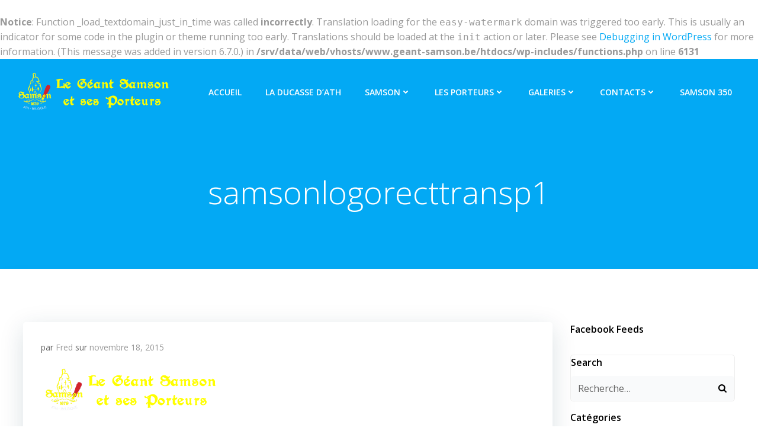

--- FILE ---
content_type: text/css
request_url: https://www.geant-samson.be/wp-content/themes/colibri-wp/style.css?ver=1.0.89
body_size: 40857
content:

@charset "UTF-8";

/*
 Theme Name:   Colibri WP
 Version:      1.0.89
 Theme URI:    https://colibriwp.com/go/colibri-theme/
 Description:  Colibri is a beautiful, extremely customizable, multipurpose theme that you can use to create an amazing website by drag and drop. It comes with a predesigned home page, 5 header designs and over 35 ready to use content blocks that you can easily customize. You can also design your own custom blocks by combining over 25 drag and drop components. Colibri has lots of customization options (video background, slideshow background, header content types, etc) that will help you create a website that stands out in no time. It is also responsive so it works on mobile devices out of the box. Colibri is the only theme you will ever need! CHECK OUT THE DEMOS: https://colibriwp.com/go/demos
 Author:       Extend Themes
 Author URI:   https://colibriwp.com/
 License:      GNU General Public License version 3
 License URI:  http://www.opensource.org/licenses/gpl-license.php GPL v3.0 (or later)
 Tags:         entertainment, food-and-drink, portfolio, one-column, two-columns, right-sidebar, grid-layout, custom-header, custom-menu, custom-logo, full-width-template, theme-options, translation-ready, featured-images, threaded-comments
 Text Domain:  colibri-wp

 Tested up to: 6.1
 Requires PHP: 5.6
 
*/

html.colibri-wp-theme body {
  background-color: white;
}

@-ms-viewport {
  width: device-width;
}

html {
  -webkit-box-sizing: border-box;
          box-sizing: border-box;
  -ms-overflow-style: scrollbar;
}

html.colibri-wp-theme *,
html.colibri-wp-theme *::before,
html.colibri-wp-theme *::after {
  -webkit-box-sizing: inherit;
          box-sizing: inherit;
}

html.colibri-wp-theme .h-container {
  width: 100%;
  padding-right: 15px;
  padding-left: 15px;
  margin-right: auto;
  margin-left: auto;
}

@media (min-width: 576px) {
  html.colibri-wp-theme .h-container {
    max-width: 540px;
  }
}

@media (min-width: 768px) {
  html.colibri-wp-theme .h-container {
    max-width: 720px;
  }
}

@media (min-width: 1024px) {
  html.colibri-wp-theme .h-container {
    max-width: 960px;
  }
}

@media (min-width: 1200px) {
  html.colibri-wp-theme .h-container {
    max-width: 1232px;
  }
}

html.colibri-wp-theme .h-container-fluid {
  width: 100%;
  padding-right: 15px;
  padding-left: 15px;
  margin-right: auto;
  margin-left: auto;
}

html.colibri-wp-theme .h-section-boxed-container {
  width: 100%;
  padding-right: 0;
  padding-left: 0;
  margin-right: auto;
  margin-left: auto;
}

@media (min-width: 576px) {
  html.colibri-wp-theme .h-section-boxed-container {
    max-width: 540px;
  }
}

@media (min-width: 768px) {
  html.colibri-wp-theme .h-section-boxed-container {
    max-width: 720px;
  }
}

@media (min-width: 1024px) {
  html.colibri-wp-theme .h-section-boxed-container {
    max-width: 960px;
  }
}

@media (min-width: 1200px) {
  html.colibri-wp-theme .h-section-boxed-container {
    max-width: 1232px;
  }
}

html.colibri-wp-theme .h-section-fluid-container {
  width: 100%;
  padding-right: 0;
  padding-left: 0;
  margin-right: auto;
  margin-left: auto;
}

html.colibri-wp-theme .h-row {
  display: -webkit-box;
  display: -ms-flexbox;
  display: flex;
  -ms-flex-wrap: wrap;
      flex-wrap: wrap;
  margin-right: -15px;
  margin-left: -15px;
}

html.colibri-wp-theme .no-gutters {
  margin-right: 0;
  margin-left: 0;
}

html.colibri-wp-theme .no-gutters > .h-col,
html.colibri-wp-theme .no-gutters > [class*='h-col-'] {
  padding-right: 0;
  padding-left: 0;
}

/* extra gutters */

html.colibri-wp-theme .gutters-col-0 {
  margin-left: 0;
  margin-right: 0;
}

html.colibri-wp-theme .gutters-col-0 > .h-col,
html.colibri-wp-theme .gutters-col-0 > [class*='h-col-'] {
  padding-left: 0;
  padding-right: 0;
}

html.colibri-wp-theme .h-px-0 {
  padding-left: 0;
  padding-right: 0;
}

html.colibri-wp-theme .h-px-0-remove {
  margin-left: 0;
  margin-right: 0;
}

html.colibri-wp-theme .gutters-row-0 {
  padding-left: 0;
  padding-right: 0;
}

html.colibri-wp-theme .gutters-col-1 {
  margin-left: -5px;
  margin-right: -5px;
}

html.colibri-wp-theme .gutters-col-1 > .h-col,
html.colibri-wp-theme .gutters-col-1 > [class*='h-col-'] {
  padding-left: 5px;
  padding-right: 5px;
}

html.colibri-wp-theme .h-px-1 {
  padding-left: 5px;
  padding-right: 5px;
}

html.colibri-wp-theme .h-px-1-remove {
  margin-left: -5px;
  margin-right: -5px;
}

html.colibri-wp-theme .gutters-row-1 {
  padding-left: 5px;
  padding-right: 5px;
}

html.colibri-wp-theme .gutters-col-2 {
  margin-left: -10px;
  margin-right: -10px;
}

html.colibri-wp-theme .gutters-col-2 > .h-col,
html.colibri-wp-theme .gutters-col-2 > [class*='h-col-'] {
  padding-left: 10px;
  padding-right: 10px;
}

html.colibri-wp-theme .h-px-2 {
  padding-left: 10px;
  padding-right: 10px;
}

html.colibri-wp-theme .h-px-2-remove {
  margin-left: -10px;
  margin-right: -10px;
}

html.colibri-wp-theme .gutters-row-2 {
  padding-left: 10px;
  padding-right: 10px;
}

html.colibri-wp-theme .gutters-col-3 {
  margin-left: -15px;
  margin-right: -15px;
}

html.colibri-wp-theme .gutters-col-3 > .h-col,
html.colibri-wp-theme .gutters-col-3 > [class*='h-col-'] {
  padding-left: 15px;
  padding-right: 15px;
}

html.colibri-wp-theme .h-px-3 {
  padding-left: 15px;
  padding-right: 15px;
}

html.colibri-wp-theme .h-px-3-remove {
  margin-left: -15px;
  margin-right: -15px;
}

html.colibri-wp-theme .gutters-row-3 {
  padding-left: 15px;
  padding-right: 15px;
}

html.colibri-wp-theme .gutters-col-4 {
  margin-left: -15px;
  margin-right: -15px;
}

html.colibri-wp-theme .gutters-col-4 > .h-col,
html.colibri-wp-theme .gutters-col-4 > [class*='h-col-'] {
  padding-left: 15px;
  padding-right: 15px;
}

html.colibri-wp-theme .h-px-4 {
  padding-left: 15px;
  padding-right: 15px;
}

html.colibri-wp-theme .h-px-4-remove {
  margin-left: -15px;
  margin-right: -15px;
}

html.colibri-wp-theme .gutters-row-4 {
  padding-left: 15px;
  padding-right: 15px;
}

html.colibri-wp-theme .gutters-col-custom {
  margin-left: 0;
  margin-right: 0;
}

html.colibri-wp-theme .gutters-col-custom > .h-col,
html.colibri-wp-theme .gutters-col-custom > [class*='h-col-'] {
  padding-left: 0;
  padding-right: 0;
}

html.colibri-wp-theme .h-px-custom {
  padding-left: 0;
  padding-right: 0;
}

html.colibri-wp-theme .h-px-custom-remove {
  margin-left: 0;
  margin-right: 0;
}

html.colibri-wp-theme .gutters-row-custom {
  padding-left: 0;
  padding-right: 0;
}

@media (min-width: 576px) {
  html.colibri-wp-theme .gutters-col-sm-0 {
    margin-left: 0;
    margin-right: 0;
  }

  html.colibri-wp-theme .gutters-col-sm-0 > .h-col,
  html.colibri-wp-theme .gutters-col-sm-0 > [class*='h-col-'] {
    padding-left: 0;
    padding-right: 0;
  }

  html.colibri-wp-theme .h-px-sm-0 {
    padding-left: 0;
    padding-right: 0;
  }

  html.colibri-wp-theme .h-px-sm-0-remove {
    margin-left: 0;
    margin-right: 0;
  }

  html.colibri-wp-theme .gutters-row-sm-0 {
    padding-left: 0;
    padding-right: 0;
  }

  html.colibri-wp-theme .gutters-col-sm-1 {
    margin-left: -5px;
    margin-right: -5px;
  }

  html.colibri-wp-theme .gutters-col-sm-1 > .h-col,
  html.colibri-wp-theme .gutters-col-sm-1 > [class*='h-col-'] {
    padding-left: 5px;
    padding-right: 5px;
  }

  html.colibri-wp-theme .h-px-sm-1 {
    padding-left: 5px;
    padding-right: 5px;
  }

  html.colibri-wp-theme .h-px-sm-1-remove {
    margin-left: -5px;
    margin-right: -5px;
  }

  html.colibri-wp-theme .gutters-row-sm-1 {
    padding-left: 5px;
    padding-right: 5px;
  }

  html.colibri-wp-theme .gutters-col-sm-2 {
    margin-left: -10px;
    margin-right: -10px;
  }

  html.colibri-wp-theme .gutters-col-sm-2 > .h-col,
  html.colibri-wp-theme .gutters-col-sm-2 > [class*='h-col-'] {
    padding-left: 10px;
    padding-right: 10px;
  }

  html.colibri-wp-theme .h-px-sm-2 {
    padding-left: 10px;
    padding-right: 10px;
  }

  html.colibri-wp-theme .h-px-sm-2-remove {
    margin-left: -10px;
    margin-right: -10px;
  }

  html.colibri-wp-theme .gutters-row-sm-2 {
    padding-left: 10px;
    padding-right: 10px;
  }

  html.colibri-wp-theme .gutters-col-sm-3 {
    margin-left: -15px;
    margin-right: -15px;
  }

  html.colibri-wp-theme .gutters-col-sm-3 > .h-col,
  html.colibri-wp-theme .gutters-col-sm-3 > [class*='h-col-'] {
    padding-left: 15px;
    padding-right: 15px;
  }

  html.colibri-wp-theme .h-px-sm-3 {
    padding-left: 15px;
    padding-right: 15px;
  }

  html.colibri-wp-theme .h-px-sm-3-remove {
    margin-left: -15px;
    margin-right: -15px;
  }

  html.colibri-wp-theme .gutters-row-sm-3 {
    padding-left: 15px;
    padding-right: 15px;
  }

  html.colibri-wp-theme .gutters-col-sm-4 {
    margin-left: -15px;
    margin-right: -15px;
  }

  html.colibri-wp-theme .gutters-col-sm-4 > .h-col,
  html.colibri-wp-theme .gutters-col-sm-4 > [class*='h-col-'] {
    padding-left: 15px;
    padding-right: 15px;
  }

  html.colibri-wp-theme .h-px-sm-4 {
    padding-left: 15px;
    padding-right: 15px;
  }

  html.colibri-wp-theme .h-px-sm-4-remove {
    margin-left: -15px;
    margin-right: -15px;
  }

  html.colibri-wp-theme .gutters-row-sm-4 {
    padding-left: 15px;
    padding-right: 15px;
  }

  html.colibri-wp-theme .gutters-col-sm-custom {
    margin-left: 0;
    margin-right: 0;
  }

  html.colibri-wp-theme .gutters-col-sm-custom > .h-col,
  html.colibri-wp-theme .gutters-col-sm-custom > [class*='h-col-'] {
    padding-left: 0;
    padding-right: 0;
  }

  html.colibri-wp-theme .h-px-sm-custom {
    padding-left: 0;
    padding-right: 0;
  }

  html.colibri-wp-theme .h-px-sm-custom-remove {
    margin-left: 0;
    margin-right: 0;
  }

  html.colibri-wp-theme .gutters-row-sm-custom {
    padding-left: 0;
    padding-right: 0;
  }
}

@media (min-width: 768px) {
  html.colibri-wp-theme .gutters-col-md-0 {
    margin-left: 0;
    margin-right: 0;
  }

  html.colibri-wp-theme .gutters-col-md-0 > .h-col,
  html.colibri-wp-theme .gutters-col-md-0 > [class*='h-col-'] {
    padding-left: 0;
    padding-right: 0;
  }

  html.colibri-wp-theme .h-px-md-0 {
    padding-left: 0;
    padding-right: 0;
  }

  html.colibri-wp-theme .h-px-md-0-remove {
    margin-left: 0;
    margin-right: 0;
  }

  html.colibri-wp-theme .gutters-row-md-0 {
    padding-left: 0;
    padding-right: 0;
  }

  html.colibri-wp-theme .gutters-col-md-1 {
    margin-left: -5px;
    margin-right: -5px;
  }

  html.colibri-wp-theme .gutters-col-md-1 > .h-col,
  html.colibri-wp-theme .gutters-col-md-1 > [class*='h-col-'] {
    padding-left: 5px;
    padding-right: 5px;
  }

  html.colibri-wp-theme .h-px-md-1 {
    padding-left: 5px;
    padding-right: 5px;
  }

  html.colibri-wp-theme .h-px-md-1-remove {
    margin-left: -5px;
    margin-right: -5px;
  }

  html.colibri-wp-theme .gutters-row-md-1 {
    padding-left: 5px;
    padding-right: 5px;
  }

  html.colibri-wp-theme .gutters-col-md-2 {
    margin-left: -10px;
    margin-right: -10px;
  }

  html.colibri-wp-theme .gutters-col-md-2 > .h-col,
  html.colibri-wp-theme .gutters-col-md-2 > [class*='h-col-'] {
    padding-left: 10px;
    padding-right: 10px;
  }

  html.colibri-wp-theme .h-px-md-2 {
    padding-left: 10px;
    padding-right: 10px;
  }

  html.colibri-wp-theme .h-px-md-2-remove {
    margin-left: -10px;
    margin-right: -10px;
  }

  html.colibri-wp-theme .gutters-row-md-2 {
    padding-left: 10px;
    padding-right: 10px;
  }

  html.colibri-wp-theme .gutters-col-md-3 {
    margin-left: -15px;
    margin-right: -15px;
  }

  html.colibri-wp-theme .gutters-col-md-3 > .h-col,
  html.colibri-wp-theme .gutters-col-md-3 > [class*='h-col-'] {
    padding-left: 15px;
    padding-right: 15px;
  }

  html.colibri-wp-theme .h-px-md-3 {
    padding-left: 15px;
    padding-right: 15px;
  }

  html.colibri-wp-theme .h-px-md-3-remove {
    margin-left: -15px;
    margin-right: -15px;
  }

  html.colibri-wp-theme .gutters-row-md-3 {
    padding-left: 15px;
    padding-right: 15px;
  }

  html.colibri-wp-theme .gutters-col-md-4 {
    margin-left: -15px;
    margin-right: -15px;
  }

  html.colibri-wp-theme .gutters-col-md-4 > .h-col,
  html.colibri-wp-theme .gutters-col-md-4 > [class*='h-col-'] {
    padding-left: 15px;
    padding-right: 15px;
  }

  html.colibri-wp-theme .h-px-md-4 {
    padding-left: 15px;
    padding-right: 15px;
  }

  html.colibri-wp-theme .h-px-md-4-remove {
    margin-left: -15px;
    margin-right: -15px;
  }

  html.colibri-wp-theme .gutters-row-md-4 {
    padding-left: 15px;
    padding-right: 15px;
  }

  html.colibri-wp-theme .gutters-col-md-custom {
    margin-left: 0;
    margin-right: 0;
  }

  html.colibri-wp-theme .gutters-col-md-custom > .h-col,
  html.colibri-wp-theme .gutters-col-md-custom > [class*='h-col-'] {
    padding-left: 0;
    padding-right: 0;
  }

  html.colibri-wp-theme .h-px-md-custom {
    padding-left: 0;
    padding-right: 0;
  }

  html.colibri-wp-theme .h-px-md-custom-remove {
    margin-left: 0;
    margin-right: 0;
  }

  html.colibri-wp-theme .gutters-row-md-custom {
    padding-left: 0;
    padding-right: 0;
  }
}

@media (min-width: 1024px) {
  html.colibri-wp-theme .gutters-col-lg-0 {
    margin-left: 0;
    margin-right: 0;
  }

  html.colibri-wp-theme .gutters-col-lg-0 > .h-col,
  html.colibri-wp-theme .gutters-col-lg-0 > [class*='h-col-'] {
    padding-left: 0;
    padding-right: 0;
  }

  html.colibri-wp-theme .h-px-lg-0 {
    padding-left: 0;
    padding-right: 0;
  }

  html.colibri-wp-theme .h-px-lg-0-remove {
    margin-left: 0;
    margin-right: 0;
  }

  html.colibri-wp-theme .gutters-row-lg-0 {
    padding-left: 0;
    padding-right: 0;
  }

  html.colibri-wp-theme .gutters-col-lg-1 {
    margin-left: -8px;
    margin-right: -8px;
  }

  html.colibri-wp-theme .gutters-col-lg-1 > .h-col,
  html.colibri-wp-theme .gutters-col-lg-1 > [class*='h-col-'] {
    padding-left: 8px;
    padding-right: 8px;
  }

  html.colibri-wp-theme .h-px-lg-1 {
    padding-left: 8px;
    padding-right: 8px;
  }

  html.colibri-wp-theme .h-px-lg-1-remove {
    margin-left: -8px;
    margin-right: -8px;
  }

  html.colibri-wp-theme .gutters-row-lg-1 {
    padding-left: 8px;
    padding-right: 8px;
  }

  html.colibri-wp-theme .gutters-col-lg-2 {
    margin-left: -15px;
    margin-right: -15px;
  }

  html.colibri-wp-theme .gutters-col-lg-2 > .h-col,
  html.colibri-wp-theme .gutters-col-lg-2 > [class*='h-col-'] {
    padding-left: 15px;
    padding-right: 15px;
  }

  html.colibri-wp-theme .h-px-lg-2 {
    padding-left: 15px;
    padding-right: 15px;
  }

  html.colibri-wp-theme .h-px-lg-2-remove {
    margin-left: -15px;
    margin-right: -15px;
  }

  html.colibri-wp-theme .gutters-row-lg-2 {
    padding-left: 15px;
    padding-right: 15px;
  }

  html.colibri-wp-theme .gutters-col-lg-3 {
    margin-left: -30px;
    margin-right: -30px;
  }

  html.colibri-wp-theme .gutters-col-lg-3 > .h-col,
  html.colibri-wp-theme .gutters-col-lg-3 > [class*='h-col-'] {
    padding-left: 30px;
    padding-right: 30px;
  }

  html.colibri-wp-theme .h-px-lg-3 {
    padding-left: 30px;
    padding-right: 30px;
  }

  html.colibri-wp-theme .h-px-lg-3-remove {
    margin-left: -30px;
    margin-right: -30px;
  }

  html.colibri-wp-theme .gutters-row-lg-3 {
    padding-left: 30px;
    padding-right: 30px;
  }

  html.colibri-wp-theme .gutters-col-lg-4 {
    margin-left: -30px;
    margin-right: -30px;
  }

  html.colibri-wp-theme .gutters-col-lg-4 > .h-col,
  html.colibri-wp-theme .gutters-col-lg-4 > [class*='h-col-'] {
    padding-left: 30px;
    padding-right: 30px;
  }

  html.colibri-wp-theme .h-px-lg-4 {
    padding-left: 30px;
    padding-right: 30px;
  }

  html.colibri-wp-theme .h-px-lg-4-remove {
    margin-left: -30px;
    margin-right: -30px;
  }

  html.colibri-wp-theme .gutters-row-lg-4 {
    padding-left: 30px;
    padding-right: 30px;
  }

  html.colibri-wp-theme .gutters-col-lg-custom {
    margin-left: 0;
    margin-right: 0;
  }

  html.colibri-wp-theme .gutters-col-lg-custom > .h-col,
  html.colibri-wp-theme .gutters-col-lg-custom > [class*='h-col-'] {
    padding-left: 0;
    padding-right: 0;
  }

  html.colibri-wp-theme .h-px-lg-custom {
    padding-left: 0;
    padding-right: 0;
  }

  html.colibri-wp-theme .h-px-lg-custom-remove {
    margin-left: 0;
    margin-right: 0;
  }

  html.colibri-wp-theme .gutters-row-lg-custom {
    padding-left: 0;
    padding-right: 0;
  }
}

@media (min-width: 1200px) {
  html.colibri-wp-theme .gutters-col-xl-0 {
    margin-left: 0;
    margin-right: 0;
  }

  html.colibri-wp-theme .gutters-col-xl-0 > .h-col,
  html.colibri-wp-theme .gutters-col-xl-0 > [class*='h-col-'] {
    padding-left: 0;
    padding-right: 0;
  }

  html.colibri-wp-theme .h-px-xl-0 {
    padding-left: 0;
    padding-right: 0;
  }

  html.colibri-wp-theme .h-px-xl-0-remove {
    margin-left: 0;
    margin-right: 0;
  }

  html.colibri-wp-theme .gutters-row-xl-0 {
    padding-left: 0;
    padding-right: 0;
  }

  html.colibri-wp-theme .gutters-col-xl-1 {
    margin-left: -8px;
    margin-right: -8px;
  }

  html.colibri-wp-theme .gutters-col-xl-1 > .h-col,
  html.colibri-wp-theme .gutters-col-xl-1 > [class*='h-col-'] {
    padding-left: 8px;
    padding-right: 8px;
  }

  html.colibri-wp-theme .h-px-xl-1 {
    padding-left: 8px;
    padding-right: 8px;
  }

  html.colibri-wp-theme .h-px-xl-1-remove {
    margin-left: -8px;
    margin-right: -8px;
  }

  html.colibri-wp-theme .gutters-row-xl-1 {
    padding-left: 8px;
    padding-right: 8px;
  }

  html.colibri-wp-theme .gutters-col-xl-2 {
    margin-left: -15px;
    margin-right: -15px;
  }

  html.colibri-wp-theme .gutters-col-xl-2 > .h-col,
  html.colibri-wp-theme .gutters-col-xl-2 > [class*='h-col-'] {
    padding-left: 15px;
    padding-right: 15px;
  }

  html.colibri-wp-theme .h-px-xl-2 {
    padding-left: 15px;
    padding-right: 15px;
  }

  html.colibri-wp-theme .h-px-xl-2-remove {
    margin-left: -15px;
    margin-right: -15px;
  }

  html.colibri-wp-theme .gutters-row-xl-2 {
    padding-left: 15px;
    padding-right: 15px;
  }

  html.colibri-wp-theme .gutters-col-xl-3 {
    margin-left: -30px;
    margin-right: -30px;
  }

  html.colibri-wp-theme .gutters-col-xl-3 > .h-col,
  html.colibri-wp-theme .gutters-col-xl-3 > [class*='h-col-'] {
    padding-left: 30px;
    padding-right: 30px;
  }

  html.colibri-wp-theme .h-px-xl-3 {
    padding-left: 30px;
    padding-right: 30px;
  }

  html.colibri-wp-theme .h-px-xl-3-remove {
    margin-left: -30px;
    margin-right: -30px;
  }

  html.colibri-wp-theme .gutters-row-xl-3 {
    padding-left: 30px;
    padding-right: 30px;
  }

  html.colibri-wp-theme .gutters-col-xl-4 {
    margin-left: -30px;
    margin-right: -30px;
  }

  html.colibri-wp-theme .gutters-col-xl-4 > .h-col,
  html.colibri-wp-theme .gutters-col-xl-4 > [class*='h-col-'] {
    padding-left: 30px;
    padding-right: 30px;
  }

  html.colibri-wp-theme .h-px-xl-4 {
    padding-left: 30px;
    padding-right: 30px;
  }

  html.colibri-wp-theme .h-px-xl-4-remove {
    margin-left: -30px;
    margin-right: -30px;
  }

  html.colibri-wp-theme .gutters-row-xl-4 {
    padding-left: 30px;
    padding-right: 30px;
  }

  html.colibri-wp-theme .gutters-col-xl-custom {
    margin-left: 0;
    margin-right: 0;
  }

  html.colibri-wp-theme .gutters-col-xl-custom > .h-col,
  html.colibri-wp-theme .gutters-col-xl-custom > [class*='h-col-'] {
    padding-left: 0;
    padding-right: 0;
  }

  html.colibri-wp-theme .h-px-xl-custom {
    padding-left: 0;
    padding-right: 0;
  }

  html.colibri-wp-theme .h-px-xl-custom-remove {
    margin-left: 0;
    margin-right: 0;
  }

  html.colibri-wp-theme .gutters-row-xl-custom {
    padding-left: 0;
    padding-right: 0;
  }
}

html.colibri-wp-theme .gutters-col-v-0 {
  margin-top: 0;
  margin-bottom: 0;
}

html.colibri-wp-theme .gutters-col-v-0 > .h-col,
html.colibri-wp-theme .gutters-col-v-0 > [class*='h-col-'] {
  padding-top: 0;
  padding-bottom: 0;
}

html.colibri-wp-theme .v-inner-0 {
  padding-top: 0;
  padding-bottom: 0;
}

html.colibri-wp-theme .gutters-row-v-0 {
  padding-top: 0;
  padding-bottom: 0;
}

html.colibri-wp-theme .gutters-col-v-1 {
  margin-top: -5px;
  margin-bottom: -5px;
}

html.colibri-wp-theme .gutters-col-v-1 > .h-col,
html.colibri-wp-theme .gutters-col-v-1 > [class*='h-col-'] {
  padding-top: 5px;
  padding-bottom: 5px;
}

html.colibri-wp-theme .v-inner-1 {
  padding-top: 5px;
  padding-bottom: 5px;
}

html.colibri-wp-theme .gutters-row-v-1 {
  padding-top: 5px;
  padding-bottom: 5px;
}

html.colibri-wp-theme .gutters-col-v-2 {
  margin-top: -10px;
  margin-bottom: -10px;
}

html.colibri-wp-theme .gutters-col-v-2 > .h-col,
html.colibri-wp-theme .gutters-col-v-2 > [class*='h-col-'] {
  padding-top: 10px;
  padding-bottom: 10px;
}

html.colibri-wp-theme .v-inner-2 {
  padding-top: 10px;
  padding-bottom: 10px;
}

html.colibri-wp-theme .gutters-row-v-2 {
  padding-top: 10px;
  padding-bottom: 10px;
}

html.colibri-wp-theme .gutters-col-v-3 {
  margin-top: -15px;
  margin-bottom: -15px;
}

html.colibri-wp-theme .gutters-col-v-3 > .h-col,
html.colibri-wp-theme .gutters-col-v-3 > [class*='h-col-'] {
  padding-top: 15px;
  padding-bottom: 15px;
}

html.colibri-wp-theme .v-inner-3 {
  padding-top: 15px;
  padding-bottom: 15px;
}

html.colibri-wp-theme .gutters-row-v-3 {
  padding-top: 15px;
  padding-bottom: 15px;
}

html.colibri-wp-theme .gutters-col-v-4 {
  margin-top: -15px;
  margin-bottom: -15px;
}

html.colibri-wp-theme .gutters-col-v-4 > .h-col,
html.colibri-wp-theme .gutters-col-v-4 > [class*='h-col-'] {
  padding-top: 15px;
  padding-bottom: 15px;
}

html.colibri-wp-theme .v-inner-4 {
  padding-top: 15px;
  padding-bottom: 15px;
}

html.colibri-wp-theme .gutters-row-v-4 {
  padding-top: 15px;
  padding-bottom: 15px;
}

html.colibri-wp-theme .gutters-col-v-custom {
  margin-top: 0;
  margin-bottom: 0;
}

html.colibri-wp-theme .gutters-col-v-custom > .h-col,
html.colibri-wp-theme .gutters-col-v-custom > [class*='h-col-'] {
  padding-top: 0;
  padding-bottom: 0;
}

html.colibri-wp-theme .v-inner-custom {
  padding-top: 0;
  padding-bottom: 0;
}

html.colibri-wp-theme .gutters-row-v-custom {
  padding-top: 0;
  padding-bottom: 0;
}

@media (min-width: 576px) {
  html.colibri-wp-theme .gutters-col-v-sm-0 {
    margin-top: 0;
    margin-bottom: 0;
  }

  html.colibri-wp-theme .gutters-col-v-sm-0 > .h-col,
  html.colibri-wp-theme .gutters-col-v-sm-0 > [class*='h-col-'] {
    padding-top: 0;
    padding-bottom: 0;
  }

  html.colibri-wp-theme .v-inner-sm-0 {
    padding-top: 0;
    padding-bottom: 0;
  }

  html.colibri-wp-theme .gutters-row-v-sm-0 {
    padding-top: 0;
    padding-bottom: 0;
  }

  html.colibri-wp-theme .gutters-col-v-sm-1 {
    margin-top: -5px;
    margin-bottom: -5px;
  }

  html.colibri-wp-theme .gutters-col-v-sm-1 > .h-col,
  html.colibri-wp-theme .gutters-col-v-sm-1 > [class*='h-col-'] {
    padding-top: 5px;
    padding-bottom: 5px;
  }

  html.colibri-wp-theme .v-inner-sm-1 {
    padding-top: 5px;
    padding-bottom: 5px;
  }

  html.colibri-wp-theme .gutters-row-v-sm-1 {
    padding-top: 5px;
    padding-bottom: 5px;
  }

  html.colibri-wp-theme .gutters-col-v-sm-2 {
    margin-top: -10px;
    margin-bottom: -10px;
  }

  html.colibri-wp-theme .gutters-col-v-sm-2 > .h-col,
  html.colibri-wp-theme .gutters-col-v-sm-2 > [class*='h-col-'] {
    padding-top: 10px;
    padding-bottom: 10px;
  }

  html.colibri-wp-theme .v-inner-sm-2 {
    padding-top: 10px;
    padding-bottom: 10px;
  }

  html.colibri-wp-theme .gutters-row-v-sm-2 {
    padding-top: 10px;
    padding-bottom: 10px;
  }

  html.colibri-wp-theme .gutters-col-v-sm-3 {
    margin-top: -15px;
    margin-bottom: -15px;
  }

  html.colibri-wp-theme .gutters-col-v-sm-3 > .h-col,
  html.colibri-wp-theme .gutters-col-v-sm-3 > [class*='h-col-'] {
    padding-top: 15px;
    padding-bottom: 15px;
  }

  html.colibri-wp-theme .v-inner-sm-3 {
    padding-top: 15px;
    padding-bottom: 15px;
  }

  html.colibri-wp-theme .gutters-row-v-sm-3 {
    padding-top: 15px;
    padding-bottom: 15px;
  }

  html.colibri-wp-theme .gutters-col-v-sm-4 {
    margin-top: -15px;
    margin-bottom: -15px;
  }

  html.colibri-wp-theme .gutters-col-v-sm-4 > .h-col,
  html.colibri-wp-theme .gutters-col-v-sm-4 > [class*='h-col-'] {
    padding-top: 15px;
    padding-bottom: 15px;
  }

  html.colibri-wp-theme .v-inner-sm-4 {
    padding-top: 15px;
    padding-bottom: 15px;
  }

  html.colibri-wp-theme .gutters-row-v-sm-4 {
    padding-top: 15px;
    padding-bottom: 15px;
  }

  html.colibri-wp-theme .gutters-col-v-sm-custom {
    margin-top: 0;
    margin-bottom: 0;
  }

  html.colibri-wp-theme .gutters-col-v-sm-custom > .h-col,
  html.colibri-wp-theme .gutters-col-v-sm-custom > [class*='h-col-'] {
    padding-top: 0;
    padding-bottom: 0;
  }

  html.colibri-wp-theme .v-inner-sm-custom {
    padding-top: 0;
    padding-bottom: 0;
  }

  html.colibri-wp-theme .gutters-row-v-sm-custom {
    padding-top: 0;
    padding-bottom: 0;
  }
}

@media (min-width: 768px) {
  html.colibri-wp-theme .gutters-col-v-md-0 {
    margin-top: 0;
    margin-bottom: 0;
  }

  html.colibri-wp-theme .gutters-col-v-md-0 > .h-col,
  html.colibri-wp-theme .gutters-col-v-md-0 > [class*='h-col-'] {
    padding-top: 0;
    padding-bottom: 0;
  }

  html.colibri-wp-theme .v-inner-md-0 {
    padding-top: 0;
    padding-bottom: 0;
  }

  html.colibri-wp-theme .gutters-row-v-md-0 {
    padding-top: 0;
    padding-bottom: 0;
  }

  html.colibri-wp-theme .gutters-col-v-md-1 {
    margin-top: -5px;
    margin-bottom: -5px;
  }

  html.colibri-wp-theme .gutters-col-v-md-1 > .h-col,
  html.colibri-wp-theme .gutters-col-v-md-1 > [class*='h-col-'] {
    padding-top: 5px;
    padding-bottom: 5px;
  }

  html.colibri-wp-theme .v-inner-md-1 {
    padding-top: 5px;
    padding-bottom: 5px;
  }

  html.colibri-wp-theme .gutters-row-v-md-1 {
    padding-top: 5px;
    padding-bottom: 5px;
  }

  html.colibri-wp-theme .gutters-col-v-md-2 {
    margin-top: -10px;
    margin-bottom: -10px;
  }

  html.colibri-wp-theme .gutters-col-v-md-2 > .h-col,
  html.colibri-wp-theme .gutters-col-v-md-2 > [class*='h-col-'] {
    padding-top: 10px;
    padding-bottom: 10px;
  }

  html.colibri-wp-theme .v-inner-md-2 {
    padding-top: 10px;
    padding-bottom: 10px;
  }

  html.colibri-wp-theme .gutters-row-v-md-2 {
    padding-top: 10px;
    padding-bottom: 10px;
  }

  html.colibri-wp-theme .gutters-col-v-md-3 {
    margin-top: -15px;
    margin-bottom: -15px;
  }

  html.colibri-wp-theme .gutters-col-v-md-3 > .h-col,
  html.colibri-wp-theme .gutters-col-v-md-3 > [class*='h-col-'] {
    padding-top: 15px;
    padding-bottom: 15px;
  }

  html.colibri-wp-theme .v-inner-md-3 {
    padding-top: 15px;
    padding-bottom: 15px;
  }

  html.colibri-wp-theme .gutters-row-v-md-3 {
    padding-top: 15px;
    padding-bottom: 15px;
  }

  html.colibri-wp-theme .gutters-col-v-md-4 {
    margin-top: -15px;
    margin-bottom: -15px;
  }

  html.colibri-wp-theme .gutters-col-v-md-4 > .h-col,
  html.colibri-wp-theme .gutters-col-v-md-4 > [class*='h-col-'] {
    padding-top: 15px;
    padding-bottom: 15px;
  }

  html.colibri-wp-theme .v-inner-md-4 {
    padding-top: 15px;
    padding-bottom: 15px;
  }

  html.colibri-wp-theme .gutters-row-v-md-4 {
    padding-top: 15px;
    padding-bottom: 15px;
  }

  html.colibri-wp-theme .gutters-col-v-md-custom {
    margin-top: 0;
    margin-bottom: 0;
  }

  html.colibri-wp-theme .gutters-col-v-md-custom > .h-col,
  html.colibri-wp-theme .gutters-col-v-md-custom > [class*='h-col-'] {
    padding-top: 0;
    padding-bottom: 0;
  }

  html.colibri-wp-theme .v-inner-md-custom {
    padding-top: 0;
    padding-bottom: 0;
  }

  html.colibri-wp-theme .gutters-row-v-md-custom {
    padding-top: 0;
    padding-bottom: 0;
  }
}

@media (min-width: 1024px) {
  html.colibri-wp-theme .gutters-col-v-lg-0 {
    margin-top: 0;
    margin-bottom: 0;
  }

  html.colibri-wp-theme .gutters-col-v-lg-0 > .h-col,
  html.colibri-wp-theme .gutters-col-v-lg-0 > [class*='h-col-'] {
    padding-top: 0;
    padding-bottom: 0;
  }

  html.colibri-wp-theme .v-inner-lg-0 {
    padding-top: 0;
    padding-bottom: 0;
  }

  html.colibri-wp-theme .gutters-row-v-lg-0 {
    padding-top: 0;
    padding-bottom: 0;
  }

  html.colibri-wp-theme .gutters-col-v-lg-1 {
    margin-top: -8px;
    margin-bottom: -8px;
  }

  html.colibri-wp-theme .gutters-col-v-lg-1 > .h-col,
  html.colibri-wp-theme .gutters-col-v-lg-1 > [class*='h-col-'] {
    padding-top: 8px;
    padding-bottom: 8px;
  }

  html.colibri-wp-theme .v-inner-lg-1 {
    padding-top: 8px;
    padding-bottom: 8px;
  }

  html.colibri-wp-theme .gutters-row-v-lg-1 {
    padding-top: 8px;
    padding-bottom: 8px;
  }

  html.colibri-wp-theme .gutters-col-v-lg-2 {
    margin-top: -15px;
    margin-bottom: -15px;
  }

  html.colibri-wp-theme .gutters-col-v-lg-2 > .h-col,
  html.colibri-wp-theme .gutters-col-v-lg-2 > [class*='h-col-'] {
    padding-top: 15px;
    padding-bottom: 15px;
  }

  html.colibri-wp-theme .v-inner-lg-2 {
    padding-top: 15px;
    padding-bottom: 15px;
  }

  html.colibri-wp-theme .gutters-row-v-lg-2 {
    padding-top: 15px;
    padding-bottom: 15px;
  }

  html.colibri-wp-theme .gutters-col-v-lg-3 {
    margin-top: -30px;
    margin-bottom: -30px;
  }

  html.colibri-wp-theme .gutters-col-v-lg-3 > .h-col,
  html.colibri-wp-theme .gutters-col-v-lg-3 > [class*='h-col-'] {
    padding-top: 30px;
    padding-bottom: 30px;
  }

  html.colibri-wp-theme .v-inner-lg-3 {
    padding-top: 30px;
    padding-bottom: 30px;
  }

  html.colibri-wp-theme .gutters-row-v-lg-3 {
    padding-top: 30px;
    padding-bottom: 30px;
  }

  html.colibri-wp-theme .gutters-col-v-lg-4 {
    margin-top: -30px;
    margin-bottom: -30px;
  }

  html.colibri-wp-theme .gutters-col-v-lg-4 > .h-col,
  html.colibri-wp-theme .gutters-col-v-lg-4 > [class*='h-col-'] {
    padding-top: 30px;
    padding-bottom: 30px;
  }

  html.colibri-wp-theme .v-inner-lg-4 {
    padding-top: 30px;
    padding-bottom: 30px;
  }

  html.colibri-wp-theme .gutters-row-v-lg-4 {
    padding-top: 30px;
    padding-bottom: 30px;
  }

  html.colibri-wp-theme .gutters-col-v-lg-custom {
    margin-top: 0;
    margin-bottom: 0;
  }

  html.colibri-wp-theme .gutters-col-v-lg-custom > .h-col,
  html.colibri-wp-theme .gutters-col-v-lg-custom > [class*='h-col-'] {
    padding-top: 0;
    padding-bottom: 0;
  }

  html.colibri-wp-theme .v-inner-lg-custom {
    padding-top: 0;
    padding-bottom: 0;
  }

  html.colibri-wp-theme .gutters-row-v-lg-custom {
    padding-top: 0;
    padding-bottom: 0;
  }
}

@media (min-width: 1200px) {
  html.colibri-wp-theme .gutters-col-v-xl-0 {
    margin-top: 0;
    margin-bottom: 0;
  }

  html.colibri-wp-theme .gutters-col-v-xl-0 > .h-col,
  html.colibri-wp-theme .gutters-col-v-xl-0 > [class*='h-col-'] {
    padding-top: 0;
    padding-bottom: 0;
  }

  html.colibri-wp-theme .v-inner-xl-0 {
    padding-top: 0;
    padding-bottom: 0;
  }

  html.colibri-wp-theme .gutters-row-v-xl-0 {
    padding-top: 0;
    padding-bottom: 0;
  }

  html.colibri-wp-theme .gutters-col-v-xl-1 {
    margin-top: -8px;
    margin-bottom: -8px;
  }

  html.colibri-wp-theme .gutters-col-v-xl-1 > .h-col,
  html.colibri-wp-theme .gutters-col-v-xl-1 > [class*='h-col-'] {
    padding-top: 8px;
    padding-bottom: 8px;
  }

  html.colibri-wp-theme .v-inner-xl-1 {
    padding-top: 8px;
    padding-bottom: 8px;
  }

  html.colibri-wp-theme .gutters-row-v-xl-1 {
    padding-top: 8px;
    padding-bottom: 8px;
  }

  html.colibri-wp-theme .gutters-col-v-xl-2 {
    margin-top: -15px;
    margin-bottom: -15px;
  }

  html.colibri-wp-theme .gutters-col-v-xl-2 > .h-col,
  html.colibri-wp-theme .gutters-col-v-xl-2 > [class*='h-col-'] {
    padding-top: 15px;
    padding-bottom: 15px;
  }

  html.colibri-wp-theme .v-inner-xl-2 {
    padding-top: 15px;
    padding-bottom: 15px;
  }

  html.colibri-wp-theme .gutters-row-v-xl-2 {
    padding-top: 15px;
    padding-bottom: 15px;
  }

  html.colibri-wp-theme .gutters-col-v-xl-3 {
    margin-top: -30px;
    margin-bottom: -30px;
  }

  html.colibri-wp-theme .gutters-col-v-xl-3 > .h-col,
  html.colibri-wp-theme .gutters-col-v-xl-3 > [class*='h-col-'] {
    padding-top: 30px;
    padding-bottom: 30px;
  }

  html.colibri-wp-theme .v-inner-xl-3 {
    padding-top: 30px;
    padding-bottom: 30px;
  }

  html.colibri-wp-theme .gutters-row-v-xl-3 {
    padding-top: 30px;
    padding-bottom: 30px;
  }

  html.colibri-wp-theme .gutters-col-v-xl-4 {
    margin-top: -30px;
    margin-bottom: -30px;
  }

  html.colibri-wp-theme .gutters-col-v-xl-4 > .h-col,
  html.colibri-wp-theme .gutters-col-v-xl-4 > [class*='h-col-'] {
    padding-top: 30px;
    padding-bottom: 30px;
  }

  html.colibri-wp-theme .v-inner-xl-4 {
    padding-top: 30px;
    padding-bottom: 30px;
  }

  html.colibri-wp-theme .gutters-row-v-xl-4 {
    padding-top: 30px;
    padding-bottom: 30px;
  }

  html.colibri-wp-theme .gutters-col-v-xl-custom {
    margin-top: 0;
    margin-bottom: 0;
  }

  html.colibri-wp-theme .gutters-col-v-xl-custom > .h-col,
  html.colibri-wp-theme .gutters-col-v-xl-custom > [class*='h-col-'] {
    padding-top: 0;
    padding-bottom: 0;
  }

  html.colibri-wp-theme .v-inner-xl-custom {
    padding-top: 0;
    padding-bottom: 0;
  }

  html.colibri-wp-theme .gutters-row-v-xl-custom {
    padding-top: 0;
    padding-bottom: 0;
  }
}

html.colibri-wp-theme .h-col-1,
html.colibri-wp-theme .h-col-2,
html.colibri-wp-theme .h-col-3,
html.colibri-wp-theme .h-col-4,
html.colibri-wp-theme .h-col-5,
html.colibri-wp-theme .h-col-6,
html.colibri-wp-theme .h-col-7,
html.colibri-wp-theme .h-col-8,
html.colibri-wp-theme .h-col-9,
html.colibri-wp-theme .h-col-10,
html.colibri-wp-theme .h-col-11,
html.colibri-wp-theme .h-col-12,
html.colibri-wp-theme .h-col,
html.colibri-wp-theme .h-col-auto,
html.colibri-wp-theme .h-col-sm-1,
html.colibri-wp-theme .h-col-sm-2,
html.colibri-wp-theme .h-col-sm-3,
html.colibri-wp-theme .h-col-sm-4,
html.colibri-wp-theme .h-col-sm-5,
html.colibri-wp-theme .h-col-sm-6,
html.colibri-wp-theme .h-col-sm-7,
html.colibri-wp-theme .h-col-sm-8,
html.colibri-wp-theme .h-col-sm-9,
html.colibri-wp-theme .h-col-sm-10,
html.colibri-wp-theme .h-col-sm-11,
html.colibri-wp-theme .h-col-sm-12,
html.colibri-wp-theme .h-col-sm,
html.colibri-wp-theme .h-col-sm-auto,
html.colibri-wp-theme .h-col-md-1,
html.colibri-wp-theme .h-col-md-2,
html.colibri-wp-theme .h-col-md-3,
html.colibri-wp-theme .h-col-md-4,
html.colibri-wp-theme .h-col-md-5,
html.colibri-wp-theme .h-col-md-6,
html.colibri-wp-theme .h-col-md-7,
html.colibri-wp-theme .h-col-md-8,
html.colibri-wp-theme .h-col-md-9,
html.colibri-wp-theme .h-col-md-10,
html.colibri-wp-theme .h-col-md-11,
html.colibri-wp-theme .h-col-md-12,
html.colibri-wp-theme .h-col-md,
html.colibri-wp-theme .h-col-md-auto,
html.colibri-wp-theme .h-col-lg-1,
html.colibri-wp-theme .h-col-lg-2,
html.colibri-wp-theme .h-col-lg-3,
html.colibri-wp-theme .h-col-lg-4,
html.colibri-wp-theme .h-col-lg-5,
html.colibri-wp-theme .h-col-lg-6,
html.colibri-wp-theme .h-col-lg-7,
html.colibri-wp-theme .h-col-lg-8,
html.colibri-wp-theme .h-col-lg-9,
html.colibri-wp-theme .h-col-lg-10,
html.colibri-wp-theme .h-col-lg-11,
html.colibri-wp-theme .h-col-lg-12,
html.colibri-wp-theme .h-col-lg,
html.colibri-wp-theme .h-col-lg-auto,
html.colibri-wp-theme .h-col-xl-1,
html.colibri-wp-theme .h-col-xl-2,
html.colibri-wp-theme .h-col-xl-3,
html.colibri-wp-theme .h-col-xl-4,
html.colibri-wp-theme .h-col-xl-5,
html.colibri-wp-theme .h-col-xl-6,
html.colibri-wp-theme .h-col-xl-7,
html.colibri-wp-theme .h-col-xl-8,
html.colibri-wp-theme .h-col-xl-9,
html.colibri-wp-theme .h-col-xl-10,
html.colibri-wp-theme .h-col-xl-11,
html.colibri-wp-theme .h-col-xl-12,
html.colibri-wp-theme .h-col-xl,
html.colibri-wp-theme .h-col-xl-auto {
  position: relative;
  width: 100%;
  min-height: 1px;
  padding-right: 15px;
  padding-left: 15px;
}

html.colibri-wp-theme .h-col {
  -ms-flex-preferred-size: 0;
      flex-basis: 0;
  -webkit-box-flex: 1;
      -ms-flex-positive: 1;
          flex-grow: 1;
  max-width: 100%;
}

html.colibri-wp-theme .h-col-auto {
  -webkit-box-flex: 0;
      -ms-flex: 0 0 auto;
          flex: 0 0 auto;
  width: auto;
  max-width: 100%;
}

html.colibri-wp-theme .h-col-1 {
  -webkit-box-flex: 0;
      -ms-flex: 0 0 8.33333333%;
          flex: 0 0 8.33333333%;
  max-width: 8.33333333%;
}

html.colibri-wp-theme .h-col-2 {
  -webkit-box-flex: 0;
      -ms-flex: 0 0 16.66666667%;
          flex: 0 0 16.66666667%;
  max-width: 16.66666667%;
}

html.colibri-wp-theme .h-col-3 {
  -webkit-box-flex: 0;
      -ms-flex: 0 0 25%;
          flex: 0 0 25%;
  max-width: 25%;
}

html.colibri-wp-theme .h-col-4 {
  -webkit-box-flex: 0;
      -ms-flex: 0 0 33.33333333%;
          flex: 0 0 33.33333333%;
  max-width: 33.33333333%;
}

html.colibri-wp-theme .h-col-5 {
  -webkit-box-flex: 0;
      -ms-flex: 0 0 41.66666667%;
          flex: 0 0 41.66666667%;
  max-width: 41.66666667%;
}

html.colibri-wp-theme .h-col-6 {
  -webkit-box-flex: 0;
      -ms-flex: 0 0 50%;
          flex: 0 0 50%;
  max-width: 50%;
}

html.colibri-wp-theme .h-col-7 {
  -webkit-box-flex: 0;
      -ms-flex: 0 0 58.33333333%;
          flex: 0 0 58.33333333%;
  max-width: 58.33333333%;
}

html.colibri-wp-theme .h-col-8 {
  -webkit-box-flex: 0;
      -ms-flex: 0 0 66.66666667%;
          flex: 0 0 66.66666667%;
  max-width: 66.66666667%;
}

html.colibri-wp-theme .h-col-9 {
  -webkit-box-flex: 0;
      -ms-flex: 0 0 75%;
          flex: 0 0 75%;
  max-width: 75%;
}

html.colibri-wp-theme .h-col-10 {
  -webkit-box-flex: 0;
      -ms-flex: 0 0 83.33333333%;
          flex: 0 0 83.33333333%;
  max-width: 83.33333333%;
}

html.colibri-wp-theme .h-col-11 {
  -webkit-box-flex: 0;
      -ms-flex: 0 0 91.66666667%;
          flex: 0 0 91.66666667%;
  max-width: 91.66666667%;
}

html.colibri-wp-theme .h-col-12 {
  -webkit-box-flex: 0;
      -ms-flex: 0 0 100%;
          flex: 0 0 100%;
  max-width: 100%;
}

html.colibri-wp-theme .order-first {
  -webkit-box-ordinal-group: 0;
      -ms-flex-order: -1;
          order: -1;
}

html.colibri-wp-theme .order-last {
  -webkit-box-ordinal-group: 14;
      -ms-flex-order: 13;
          order: 13;
}

html.colibri-wp-theme .order-0 {
  -webkit-box-ordinal-group: 1;
      -ms-flex-order: 0;
          order: 0;
}

html.colibri-wp-theme .order-1 {
  -webkit-box-ordinal-group: 2;
      -ms-flex-order: 1;
          order: 1;
}

html.colibri-wp-theme .order-2 {
  -webkit-box-ordinal-group: 3;
      -ms-flex-order: 2;
          order: 2;
}

html.colibri-wp-theme .order-3 {
  -webkit-box-ordinal-group: 4;
      -ms-flex-order: 3;
          order: 3;
}

html.colibri-wp-theme .order-4 {
  -webkit-box-ordinal-group: 5;
      -ms-flex-order: 4;
          order: 4;
}

html.colibri-wp-theme .order-5 {
  -webkit-box-ordinal-group: 6;
      -ms-flex-order: 5;
          order: 5;
}

html.colibri-wp-theme .order-6 {
  -webkit-box-ordinal-group: 7;
      -ms-flex-order: 6;
          order: 6;
}

html.colibri-wp-theme .order-7 {
  -webkit-box-ordinal-group: 8;
      -ms-flex-order: 7;
          order: 7;
}

html.colibri-wp-theme .order-8 {
  -webkit-box-ordinal-group: 9;
      -ms-flex-order: 8;
          order: 8;
}

html.colibri-wp-theme .order-9 {
  -webkit-box-ordinal-group: 10;
      -ms-flex-order: 9;
          order: 9;
}

html.colibri-wp-theme .order-10 {
  -webkit-box-ordinal-group: 11;
      -ms-flex-order: 10;
          order: 10;
}

html.colibri-wp-theme .order-11 {
  -webkit-box-ordinal-group: 12;
      -ms-flex-order: 11;
          order: 11;
}

html.colibri-wp-theme .order-12 {
  -webkit-box-ordinal-group: 13;
      -ms-flex-order: 12;
          order: 12;
}

html.colibri-wp-theme .offset-1 {
  margin-left: 8.33333333%;
}

html.colibri-wp-theme .offset-2 {
  margin-left: 16.66666667%;
}

html.colibri-wp-theme .offset-3 {
  margin-left: 25%;
}

html.colibri-wp-theme .offset-4 {
  margin-left: 33.33333333%;
}

html.colibri-wp-theme .offset-5 {
  margin-left: 41.66666667%;
}

html.colibri-wp-theme .offset-6 {
  margin-left: 50%;
}

html.colibri-wp-theme .offset-7 {
  margin-left: 58.33333333%;
}

html.colibri-wp-theme .offset-8 {
  margin-left: 66.66666667%;
}

html.colibri-wp-theme .offset-9 {
  margin-left: 75%;
}

html.colibri-wp-theme .offset-10 {
  margin-left: 83.33333333%;
}

html.colibri-wp-theme .offset-11 {
  margin-left: 91.66666667%;
}

@media (min-width: 576px) {
  html.colibri-wp-theme .h-col-sm {
    -ms-flex-preferred-size: 0;
        flex-basis: 0;
    -webkit-box-flex: 1;
        -ms-flex-positive: 1;
            flex-grow: 1;
    max-width: 100%;
  }

  html.colibri-wp-theme .h-col-sm-auto {
    -webkit-box-flex: 0;
        -ms-flex: 0 0 auto;
            flex: 0 0 auto;
    width: auto;
    max-width: 100%;
  }

  html.colibri-wp-theme .h-col-sm-1 {
    -webkit-box-flex: 0;
        -ms-flex: 0 0 8.33333333%;
            flex: 0 0 8.33333333%;
    max-width: 8.33333333%;
  }

  html.colibri-wp-theme .h-col-sm-2 {
    -webkit-box-flex: 0;
        -ms-flex: 0 0 16.66666667%;
            flex: 0 0 16.66666667%;
    max-width: 16.66666667%;
  }

  html.colibri-wp-theme .h-col-sm-3 {
    -webkit-box-flex: 0;
        -ms-flex: 0 0 25%;
            flex: 0 0 25%;
    max-width: 25%;
  }

  html.colibri-wp-theme .h-col-sm-4 {
    -webkit-box-flex: 0;
        -ms-flex: 0 0 33.33333333%;
            flex: 0 0 33.33333333%;
    max-width: 33.33333333%;
  }

  html.colibri-wp-theme .h-col-sm-5 {
    -webkit-box-flex: 0;
        -ms-flex: 0 0 41.66666667%;
            flex: 0 0 41.66666667%;
    max-width: 41.66666667%;
  }

  html.colibri-wp-theme .h-col-sm-6 {
    -webkit-box-flex: 0;
        -ms-flex: 0 0 50%;
            flex: 0 0 50%;
    max-width: 50%;
  }

  html.colibri-wp-theme .h-col-sm-7 {
    -webkit-box-flex: 0;
        -ms-flex: 0 0 58.33333333%;
            flex: 0 0 58.33333333%;
    max-width: 58.33333333%;
  }

  html.colibri-wp-theme .h-col-sm-8 {
    -webkit-box-flex: 0;
        -ms-flex: 0 0 66.66666667%;
            flex: 0 0 66.66666667%;
    max-width: 66.66666667%;
  }

  html.colibri-wp-theme .h-col-sm-9 {
    -webkit-box-flex: 0;
        -ms-flex: 0 0 75%;
            flex: 0 0 75%;
    max-width: 75%;
  }

  html.colibri-wp-theme .h-col-sm-10 {
    -webkit-box-flex: 0;
        -ms-flex: 0 0 83.33333333%;
            flex: 0 0 83.33333333%;
    max-width: 83.33333333%;
  }

  html.colibri-wp-theme .h-col-sm-11 {
    -webkit-box-flex: 0;
        -ms-flex: 0 0 91.66666667%;
            flex: 0 0 91.66666667%;
    max-width: 91.66666667%;
  }

  html.colibri-wp-theme .h-col-sm-12 {
    -webkit-box-flex: 0;
        -ms-flex: 0 0 100%;
            flex: 0 0 100%;
    max-width: 100%;
  }

  html.colibri-wp-theme .order-sm-first {
    -webkit-box-ordinal-group: 0;
        -ms-flex-order: -1;
            order: -1;
  }

  html.colibri-wp-theme .order-sm-last {
    -webkit-box-ordinal-group: 14;
        -ms-flex-order: 13;
            order: 13;
  }

  html.colibri-wp-theme .order-sm-0 {
    -webkit-box-ordinal-group: 1;
        -ms-flex-order: 0;
            order: 0;
  }

  html.colibri-wp-theme .order-sm-1 {
    -webkit-box-ordinal-group: 2;
        -ms-flex-order: 1;
            order: 1;
  }

  html.colibri-wp-theme .order-sm-2 {
    -webkit-box-ordinal-group: 3;
        -ms-flex-order: 2;
            order: 2;
  }

  html.colibri-wp-theme .order-sm-3 {
    -webkit-box-ordinal-group: 4;
        -ms-flex-order: 3;
            order: 3;
  }

  html.colibri-wp-theme .order-sm-4 {
    -webkit-box-ordinal-group: 5;
        -ms-flex-order: 4;
            order: 4;
  }

  html.colibri-wp-theme .order-sm-5 {
    -webkit-box-ordinal-group: 6;
        -ms-flex-order: 5;
            order: 5;
  }

  html.colibri-wp-theme .order-sm-6 {
    -webkit-box-ordinal-group: 7;
        -ms-flex-order: 6;
            order: 6;
  }

  html.colibri-wp-theme .order-sm-7 {
    -webkit-box-ordinal-group: 8;
        -ms-flex-order: 7;
            order: 7;
  }

  html.colibri-wp-theme .order-sm-8 {
    -webkit-box-ordinal-group: 9;
        -ms-flex-order: 8;
            order: 8;
  }

  html.colibri-wp-theme .order-sm-9 {
    -webkit-box-ordinal-group: 10;
        -ms-flex-order: 9;
            order: 9;
  }

  html.colibri-wp-theme .order-sm-10 {
    -webkit-box-ordinal-group: 11;
        -ms-flex-order: 10;
            order: 10;
  }

  html.colibri-wp-theme .order-sm-11 {
    -webkit-box-ordinal-group: 12;
        -ms-flex-order: 11;
            order: 11;
  }

  html.colibri-wp-theme .order-sm-12 {
    -webkit-box-ordinal-group: 13;
        -ms-flex-order: 12;
            order: 12;
  }

  html.colibri-wp-theme .offset-sm-0 {
    margin-left: 0;
  }

  html.colibri-wp-theme .offset-sm-1 {
    margin-left: 8.33333333%;
  }

  html.colibri-wp-theme .offset-sm-2 {
    margin-left: 16.66666667%;
  }

  html.colibri-wp-theme .offset-sm-3 {
    margin-left: 25%;
  }

  html.colibri-wp-theme .offset-sm-4 {
    margin-left: 33.33333333%;
  }

  html.colibri-wp-theme .offset-sm-5 {
    margin-left: 41.66666667%;
  }

  html.colibri-wp-theme .offset-sm-6 {
    margin-left: 50%;
  }

  html.colibri-wp-theme .offset-sm-7 {
    margin-left: 58.33333333%;
  }

  html.colibri-wp-theme .offset-sm-8 {
    margin-left: 66.66666667%;
  }

  html.colibri-wp-theme .offset-sm-9 {
    margin-left: 75%;
  }

  html.colibri-wp-theme .offset-sm-10 {
    margin-left: 83.33333333%;
  }

  html.colibri-wp-theme .offset-sm-11 {
    margin-left: 91.66666667%;
  }
}

@media (min-width: 768px) {
  html.colibri-wp-theme .h-col-md {
    -ms-flex-preferred-size: 0;
        flex-basis: 0;
    -webkit-box-flex: 1;
        -ms-flex-positive: 1;
            flex-grow: 1;
    max-width: 100%;
  }

  html.colibri-wp-theme .h-col-md-auto {
    -webkit-box-flex: 0;
        -ms-flex: 0 0 auto;
            flex: 0 0 auto;
    width: auto;
    max-width: 100%;
  }

  html.colibri-wp-theme .h-col-md-1 {
    -webkit-box-flex: 0;
        -ms-flex: 0 0 8.33333333%;
            flex: 0 0 8.33333333%;
    max-width: 8.33333333%;
  }

  html.colibri-wp-theme .h-col-md-2 {
    -webkit-box-flex: 0;
        -ms-flex: 0 0 16.66666667%;
            flex: 0 0 16.66666667%;
    max-width: 16.66666667%;
  }

  html.colibri-wp-theme .h-col-md-3 {
    -webkit-box-flex: 0;
        -ms-flex: 0 0 25%;
            flex: 0 0 25%;
    max-width: 25%;
  }

  html.colibri-wp-theme .h-col-md-4 {
    -webkit-box-flex: 0;
        -ms-flex: 0 0 33.33333333%;
            flex: 0 0 33.33333333%;
    max-width: 33.33333333%;
  }

  html.colibri-wp-theme .h-col-md-5 {
    -webkit-box-flex: 0;
        -ms-flex: 0 0 41.66666667%;
            flex: 0 0 41.66666667%;
    max-width: 41.66666667%;
  }

  html.colibri-wp-theme .h-col-md-6 {
    -webkit-box-flex: 0;
        -ms-flex: 0 0 50%;
            flex: 0 0 50%;
    max-width: 50%;
  }

  html.colibri-wp-theme .h-col-md-7 {
    -webkit-box-flex: 0;
        -ms-flex: 0 0 58.33333333%;
            flex: 0 0 58.33333333%;
    max-width: 58.33333333%;
  }

  html.colibri-wp-theme .h-col-md-8 {
    -webkit-box-flex: 0;
        -ms-flex: 0 0 66.66666667%;
            flex: 0 0 66.66666667%;
    max-width: 66.66666667%;
  }

  html.colibri-wp-theme .h-col-md-9 {
    -webkit-box-flex: 0;
        -ms-flex: 0 0 75%;
            flex: 0 0 75%;
    max-width: 75%;
  }

  html.colibri-wp-theme .h-col-md-10 {
    -webkit-box-flex: 0;
        -ms-flex: 0 0 83.33333333%;
            flex: 0 0 83.33333333%;
    max-width: 83.33333333%;
  }

  html.colibri-wp-theme .h-col-md-11 {
    -webkit-box-flex: 0;
        -ms-flex: 0 0 91.66666667%;
            flex: 0 0 91.66666667%;
    max-width: 91.66666667%;
  }

  html.colibri-wp-theme .h-col-md-12 {
    -webkit-box-flex: 0;
        -ms-flex: 0 0 100%;
            flex: 0 0 100%;
    max-width: 100%;
  }

  html.colibri-wp-theme .order-md-first {
    -webkit-box-ordinal-group: 0;
        -ms-flex-order: -1;
            order: -1;
  }

  html.colibri-wp-theme .order-md-last {
    -webkit-box-ordinal-group: 14;
        -ms-flex-order: 13;
            order: 13;
  }

  html.colibri-wp-theme .order-md-0 {
    -webkit-box-ordinal-group: 1;
        -ms-flex-order: 0;
            order: 0;
  }

  html.colibri-wp-theme .order-md-1 {
    -webkit-box-ordinal-group: 2;
        -ms-flex-order: 1;
            order: 1;
  }

  html.colibri-wp-theme .order-md-2 {
    -webkit-box-ordinal-group: 3;
        -ms-flex-order: 2;
            order: 2;
  }

  html.colibri-wp-theme .order-md-3 {
    -webkit-box-ordinal-group: 4;
        -ms-flex-order: 3;
            order: 3;
  }

  html.colibri-wp-theme .order-md-4 {
    -webkit-box-ordinal-group: 5;
        -ms-flex-order: 4;
            order: 4;
  }

  html.colibri-wp-theme .order-md-5 {
    -webkit-box-ordinal-group: 6;
        -ms-flex-order: 5;
            order: 5;
  }

  html.colibri-wp-theme .order-md-6 {
    -webkit-box-ordinal-group: 7;
        -ms-flex-order: 6;
            order: 6;
  }

  html.colibri-wp-theme .order-md-7 {
    -webkit-box-ordinal-group: 8;
        -ms-flex-order: 7;
            order: 7;
  }

  html.colibri-wp-theme .order-md-8 {
    -webkit-box-ordinal-group: 9;
        -ms-flex-order: 8;
            order: 8;
  }

  html.colibri-wp-theme .order-md-9 {
    -webkit-box-ordinal-group: 10;
        -ms-flex-order: 9;
            order: 9;
  }

  html.colibri-wp-theme .order-md-10 {
    -webkit-box-ordinal-group: 11;
        -ms-flex-order: 10;
            order: 10;
  }

  html.colibri-wp-theme .order-md-11 {
    -webkit-box-ordinal-group: 12;
        -ms-flex-order: 11;
            order: 11;
  }

  html.colibri-wp-theme .order-md-12 {
    -webkit-box-ordinal-group: 13;
        -ms-flex-order: 12;
            order: 12;
  }

  html.colibri-wp-theme .offset-md-0 {
    margin-left: 0;
  }

  html.colibri-wp-theme .offset-md-1 {
    margin-left: 8.33333333%;
  }

  html.colibri-wp-theme .offset-md-2 {
    margin-left: 16.66666667%;
  }

  html.colibri-wp-theme .offset-md-3 {
    margin-left: 25%;
  }

  html.colibri-wp-theme .offset-md-4 {
    margin-left: 33.33333333%;
  }

  html.colibri-wp-theme .offset-md-5 {
    margin-left: 41.66666667%;
  }

  html.colibri-wp-theme .offset-md-6 {
    margin-left: 50%;
  }

  html.colibri-wp-theme .offset-md-7 {
    margin-left: 58.33333333%;
  }

  html.colibri-wp-theme .offset-md-8 {
    margin-left: 66.66666667%;
  }

  html.colibri-wp-theme .offset-md-9 {
    margin-left: 75%;
  }

  html.colibri-wp-theme .offset-md-10 {
    margin-left: 83.33333333%;
  }

  html.colibri-wp-theme .offset-md-11 {
    margin-left: 91.66666667%;
  }
}

@media (min-width: 1024px) {
  html.colibri-wp-theme .h-col-lg {
    -ms-flex-preferred-size: 0;
        flex-basis: 0;
    -webkit-box-flex: 1;
        -ms-flex-positive: 1;
            flex-grow: 1;
    max-width: 100%;
  }

  html.colibri-wp-theme .h-col-lg-auto {
    -webkit-box-flex: 0;
        -ms-flex: 0 0 auto;
            flex: 0 0 auto;
    width: auto;
    max-width: 100%;
  }

  html.colibri-wp-theme .h-col-lg-1 {
    -webkit-box-flex: 0;
        -ms-flex: 0 0 8.33333333%;
            flex: 0 0 8.33333333%;
    max-width: 8.33333333%;
  }

  html.colibri-wp-theme .h-col-lg-2 {
    -webkit-box-flex: 0;
        -ms-flex: 0 0 16.66666667%;
            flex: 0 0 16.66666667%;
    max-width: 16.66666667%;
  }

  html.colibri-wp-theme .h-col-lg-3 {
    -webkit-box-flex: 0;
        -ms-flex: 0 0 25%;
            flex: 0 0 25%;
    max-width: 25%;
  }

  html.colibri-wp-theme .h-col-lg-4 {
    -webkit-box-flex: 0;
        -ms-flex: 0 0 33.33333333%;
            flex: 0 0 33.33333333%;
    max-width: 33.33333333%;
  }

  html.colibri-wp-theme .h-col-lg-5 {
    -webkit-box-flex: 0;
        -ms-flex: 0 0 41.66666667%;
            flex: 0 0 41.66666667%;
    max-width: 41.66666667%;
  }

  html.colibri-wp-theme .h-col-lg-6 {
    -webkit-box-flex: 0;
        -ms-flex: 0 0 50%;
            flex: 0 0 50%;
    max-width: 50%;
  }

  html.colibri-wp-theme .h-col-lg-7 {
    -webkit-box-flex: 0;
        -ms-flex: 0 0 58.33333333%;
            flex: 0 0 58.33333333%;
    max-width: 58.33333333%;
  }

  html.colibri-wp-theme .h-col-lg-8 {
    -webkit-box-flex: 0;
        -ms-flex: 0 0 66.66666667%;
            flex: 0 0 66.66666667%;
    max-width: 66.66666667%;
  }

  html.colibri-wp-theme .h-col-lg-9 {
    -webkit-box-flex: 0;
        -ms-flex: 0 0 75%;
            flex: 0 0 75%;
    max-width: 75%;
  }

  html.colibri-wp-theme .h-col-lg-10 {
    -webkit-box-flex: 0;
        -ms-flex: 0 0 83.33333333%;
            flex: 0 0 83.33333333%;
    max-width: 83.33333333%;
  }

  html.colibri-wp-theme .h-col-lg-11 {
    -webkit-box-flex: 0;
        -ms-flex: 0 0 91.66666667%;
            flex: 0 0 91.66666667%;
    max-width: 91.66666667%;
  }

  html.colibri-wp-theme .h-col-lg-12 {
    -webkit-box-flex: 0;
        -ms-flex: 0 0 100%;
            flex: 0 0 100%;
    max-width: 100%;
  }

  html.colibri-wp-theme .order-lg-first {
    -webkit-box-ordinal-group: 0;
        -ms-flex-order: -1;
            order: -1;
  }

  html.colibri-wp-theme .order-lg-last {
    -webkit-box-ordinal-group: 14;
        -ms-flex-order: 13;
            order: 13;
  }

  html.colibri-wp-theme .order-lg-0 {
    -webkit-box-ordinal-group: 1;
        -ms-flex-order: 0;
            order: 0;
  }

  html.colibri-wp-theme .order-lg-1 {
    -webkit-box-ordinal-group: 2;
        -ms-flex-order: 1;
            order: 1;
  }

  html.colibri-wp-theme .order-lg-2 {
    -webkit-box-ordinal-group: 3;
        -ms-flex-order: 2;
            order: 2;
  }

  html.colibri-wp-theme .order-lg-3 {
    -webkit-box-ordinal-group: 4;
        -ms-flex-order: 3;
            order: 3;
  }

  html.colibri-wp-theme .order-lg-4 {
    -webkit-box-ordinal-group: 5;
        -ms-flex-order: 4;
            order: 4;
  }

  html.colibri-wp-theme .order-lg-5 {
    -webkit-box-ordinal-group: 6;
        -ms-flex-order: 5;
            order: 5;
  }

  html.colibri-wp-theme .order-lg-6 {
    -webkit-box-ordinal-group: 7;
        -ms-flex-order: 6;
            order: 6;
  }

  html.colibri-wp-theme .order-lg-7 {
    -webkit-box-ordinal-group: 8;
        -ms-flex-order: 7;
            order: 7;
  }

  html.colibri-wp-theme .order-lg-8 {
    -webkit-box-ordinal-group: 9;
        -ms-flex-order: 8;
            order: 8;
  }

  html.colibri-wp-theme .order-lg-9 {
    -webkit-box-ordinal-group: 10;
        -ms-flex-order: 9;
            order: 9;
  }

  html.colibri-wp-theme .order-lg-10 {
    -webkit-box-ordinal-group: 11;
        -ms-flex-order: 10;
            order: 10;
  }

  html.colibri-wp-theme .order-lg-11 {
    -webkit-box-ordinal-group: 12;
        -ms-flex-order: 11;
            order: 11;
  }

  html.colibri-wp-theme .order-lg-12 {
    -webkit-box-ordinal-group: 13;
        -ms-flex-order: 12;
            order: 12;
  }

  html.colibri-wp-theme .offset-lg-0 {
    margin-left: 0;
  }

  html.colibri-wp-theme .offset-lg-1 {
    margin-left: 8.33333333%;
  }

  html.colibri-wp-theme .offset-lg-2 {
    margin-left: 16.66666667%;
  }

  html.colibri-wp-theme .offset-lg-3 {
    margin-left: 25%;
  }

  html.colibri-wp-theme .offset-lg-4 {
    margin-left: 33.33333333%;
  }

  html.colibri-wp-theme .offset-lg-5 {
    margin-left: 41.66666667%;
  }

  html.colibri-wp-theme .offset-lg-6 {
    margin-left: 50%;
  }

  html.colibri-wp-theme .offset-lg-7 {
    margin-left: 58.33333333%;
  }

  html.colibri-wp-theme .offset-lg-8 {
    margin-left: 66.66666667%;
  }

  html.colibri-wp-theme .offset-lg-9 {
    margin-left: 75%;
  }

  html.colibri-wp-theme .offset-lg-10 {
    margin-left: 83.33333333%;
  }

  html.colibri-wp-theme .offset-lg-11 {
    margin-left: 91.66666667%;
  }
}

@media (min-width: 1200px) {
  html.colibri-wp-theme .h-col-xl {
    -ms-flex-preferred-size: 0;
        flex-basis: 0;
    -webkit-box-flex: 1;
        -ms-flex-positive: 1;
            flex-grow: 1;
    max-width: 100%;
  }

  html.colibri-wp-theme .h-col-xl-auto {
    -webkit-box-flex: 0;
        -ms-flex: 0 0 auto;
            flex: 0 0 auto;
    width: auto;
    max-width: 100%;
  }

  html.colibri-wp-theme .h-col-xl-1 {
    -webkit-box-flex: 0;
        -ms-flex: 0 0 8.33333333%;
            flex: 0 0 8.33333333%;
    max-width: 8.33333333%;
  }

  html.colibri-wp-theme .h-col-xl-2 {
    -webkit-box-flex: 0;
        -ms-flex: 0 0 16.66666667%;
            flex: 0 0 16.66666667%;
    max-width: 16.66666667%;
  }

  html.colibri-wp-theme .h-col-xl-3 {
    -webkit-box-flex: 0;
        -ms-flex: 0 0 25%;
            flex: 0 0 25%;
    max-width: 25%;
  }

  html.colibri-wp-theme .h-col-xl-4 {
    -webkit-box-flex: 0;
        -ms-flex: 0 0 33.33333333%;
            flex: 0 0 33.33333333%;
    max-width: 33.33333333%;
  }

  html.colibri-wp-theme .h-col-xl-5 {
    -webkit-box-flex: 0;
        -ms-flex: 0 0 41.66666667%;
            flex: 0 0 41.66666667%;
    max-width: 41.66666667%;
  }

  html.colibri-wp-theme .h-col-xl-6 {
    -webkit-box-flex: 0;
        -ms-flex: 0 0 50%;
            flex: 0 0 50%;
    max-width: 50%;
  }

  html.colibri-wp-theme .h-col-xl-7 {
    -webkit-box-flex: 0;
        -ms-flex: 0 0 58.33333333%;
            flex: 0 0 58.33333333%;
    max-width: 58.33333333%;
  }

  html.colibri-wp-theme .h-col-xl-8 {
    -webkit-box-flex: 0;
        -ms-flex: 0 0 66.66666667%;
            flex: 0 0 66.66666667%;
    max-width: 66.66666667%;
  }

  html.colibri-wp-theme .h-col-xl-9 {
    -webkit-box-flex: 0;
        -ms-flex: 0 0 75%;
            flex: 0 0 75%;
    max-width: 75%;
  }

  html.colibri-wp-theme .h-col-xl-10 {
    -webkit-box-flex: 0;
        -ms-flex: 0 0 83.33333333%;
            flex: 0 0 83.33333333%;
    max-width: 83.33333333%;
  }

  html.colibri-wp-theme .h-col-xl-11 {
    -webkit-box-flex: 0;
        -ms-flex: 0 0 91.66666667%;
            flex: 0 0 91.66666667%;
    max-width: 91.66666667%;
  }

  html.colibri-wp-theme .h-col-xl-12 {
    -webkit-box-flex: 0;
        -ms-flex: 0 0 100%;
            flex: 0 0 100%;
    max-width: 100%;
  }

  html.colibri-wp-theme .order-xl-first {
    -webkit-box-ordinal-group: 0;
        -ms-flex-order: -1;
            order: -1;
  }

  html.colibri-wp-theme .order-xl-last {
    -webkit-box-ordinal-group: 14;
        -ms-flex-order: 13;
            order: 13;
  }

  html.colibri-wp-theme .order-xl-0 {
    -webkit-box-ordinal-group: 1;
        -ms-flex-order: 0;
            order: 0;
  }

  html.colibri-wp-theme .order-xl-1 {
    -webkit-box-ordinal-group: 2;
        -ms-flex-order: 1;
            order: 1;
  }

  html.colibri-wp-theme .order-xl-2 {
    -webkit-box-ordinal-group: 3;
        -ms-flex-order: 2;
            order: 2;
  }

  html.colibri-wp-theme .order-xl-3 {
    -webkit-box-ordinal-group: 4;
        -ms-flex-order: 3;
            order: 3;
  }

  html.colibri-wp-theme .order-xl-4 {
    -webkit-box-ordinal-group: 5;
        -ms-flex-order: 4;
            order: 4;
  }

  html.colibri-wp-theme .order-xl-5 {
    -webkit-box-ordinal-group: 6;
        -ms-flex-order: 5;
            order: 5;
  }

  html.colibri-wp-theme .order-xl-6 {
    -webkit-box-ordinal-group: 7;
        -ms-flex-order: 6;
            order: 6;
  }

  html.colibri-wp-theme .order-xl-7 {
    -webkit-box-ordinal-group: 8;
        -ms-flex-order: 7;
            order: 7;
  }

  html.colibri-wp-theme .order-xl-8 {
    -webkit-box-ordinal-group: 9;
        -ms-flex-order: 8;
            order: 8;
  }

  html.colibri-wp-theme .order-xl-9 {
    -webkit-box-ordinal-group: 10;
        -ms-flex-order: 9;
            order: 9;
  }

  html.colibri-wp-theme .order-xl-10 {
    -webkit-box-ordinal-group: 11;
        -ms-flex-order: 10;
            order: 10;
  }

  html.colibri-wp-theme .order-xl-11 {
    -webkit-box-ordinal-group: 12;
        -ms-flex-order: 11;
            order: 11;
  }

  html.colibri-wp-theme .order-xl-12 {
    -webkit-box-ordinal-group: 13;
        -ms-flex-order: 12;
            order: 12;
  }

  html.colibri-wp-theme .offset-xl-0 {
    margin-left: 0;
  }

  html.colibri-wp-theme .offset-xl-1 {
    margin-left: 8.33333333%;
  }

  html.colibri-wp-theme .offset-xl-2 {
    margin-left: 16.66666667%;
  }

  html.colibri-wp-theme .offset-xl-3 {
    margin-left: 25%;
  }

  html.colibri-wp-theme .offset-xl-4 {
    margin-left: 33.33333333%;
  }

  html.colibri-wp-theme .offset-xl-5 {
    margin-left: 41.66666667%;
  }

  html.colibri-wp-theme .offset-xl-6 {
    margin-left: 50%;
  }

  html.colibri-wp-theme .offset-xl-7 {
    margin-left: 58.33333333%;
  }

  html.colibri-wp-theme .offset-xl-8 {
    margin-left: 66.66666667%;
  }

  html.colibri-wp-theme .offset-xl-9 {
    margin-left: 75%;
  }

  html.colibri-wp-theme .offset-xl-10 {
    margin-left: 83.33333333%;
  }

  html.colibri-wp-theme .offset-xl-11 {
    margin-left: 91.66666667%;
  }
}

html.colibri-wp-theme .d-none {
  display: none;
}

html.colibri-wp-theme .d-inline {
  display: inline;
}

html.colibri-wp-theme .d-inline-block {
  display: inline-block;
}

html.colibri-wp-theme .d-block {
  display: block;
}

html.colibri-wp-theme .d-table {
  display: table;
}

html.colibri-wp-theme .d-table-row {
  display: table-row;
}

html.colibri-wp-theme .d-table-cell {
  display: table-cell;
}

html.colibri-wp-theme .d-flex {
  display: -webkit-box;
  display: -ms-flexbox;
  display: flex;
}

html.colibri-wp-theme .d-inline-flex {
  display: -webkit-inline-box;
  display: -ms-inline-flexbox;
  display: inline-flex;
}

@media (min-width: 576px) {
  html.colibri-wp-theme .d-sm-none {
    display: none;
  }

  html.colibri-wp-theme .d-sm-inline {
    display: inline;
  }

  html.colibri-wp-theme .d-sm-inline-block {
    display: inline-block;
  }

  html.colibri-wp-theme .d-sm-block {
    display: block;
  }

  html.colibri-wp-theme .d-sm-table {
    display: table;
  }

  html.colibri-wp-theme .d-sm-table-row {
    display: table-row;
  }

  html.colibri-wp-theme .d-sm-table-cell {
    display: table-cell;
  }

  html.colibri-wp-theme .d-sm-flex {
    display: -webkit-box;
    display: -ms-flexbox;
    display: flex;
  }

  html.colibri-wp-theme .d-sm-inline-flex {
    display: -webkit-inline-box;
    display: -ms-inline-flexbox;
    display: inline-flex;
  }
}

@media (min-width: 768px) {
  html.colibri-wp-theme .d-md-none {
    display: none;
  }

  html.colibri-wp-theme .d-md-inline {
    display: inline;
  }

  html.colibri-wp-theme .d-md-inline-block {
    display: inline-block;
  }

  html.colibri-wp-theme .d-md-block {
    display: block;
  }

  html.colibri-wp-theme .d-md-table {
    display: table;
  }

  html.colibri-wp-theme .d-md-table-row {
    display: table-row;
  }

  html.colibri-wp-theme .d-md-table-cell {
    display: table-cell;
  }

  html.colibri-wp-theme .d-md-flex {
    display: -webkit-box;
    display: -ms-flexbox;
    display: flex;
  }

  html.colibri-wp-theme .d-md-inline-flex {
    display: -webkit-inline-box;
    display: -ms-inline-flexbox;
    display: inline-flex;
  }
}

@media (min-width: 1024px) {
  html.colibri-wp-theme .d-lg-none {
    display: none;
  }

  html.colibri-wp-theme .d-lg-inline {
    display: inline;
  }

  html.colibri-wp-theme .d-lg-inline-block {
    display: inline-block;
  }

  html.colibri-wp-theme .d-lg-block {
    display: block;
  }

  html.colibri-wp-theme .d-lg-table {
    display: table;
  }

  html.colibri-wp-theme .d-lg-table-row {
    display: table-row;
  }

  html.colibri-wp-theme .d-lg-table-cell {
    display: table-cell;
  }

  html.colibri-wp-theme .d-lg-flex {
    display: -webkit-box;
    display: -ms-flexbox;
    display: flex;
  }

  html.colibri-wp-theme .d-lg-inline-flex {
    display: -webkit-inline-box;
    display: -ms-inline-flexbox;
    display: inline-flex;
  }
}

@media (min-width: 1200px) {
  html.colibri-wp-theme .d-xl-none {
    display: none;
  }

  html.colibri-wp-theme .d-xl-inline {
    display: inline;
  }

  html.colibri-wp-theme .d-xl-inline-block {
    display: inline-block;
  }

  html.colibri-wp-theme .d-xl-block {
    display: block;
  }

  html.colibri-wp-theme .d-xl-table {
    display: table;
  }

  html.colibri-wp-theme .d-xl-table-row {
    display: table-row;
  }

  html.colibri-wp-theme .d-xl-table-cell {
    display: table-cell;
  }

  html.colibri-wp-theme .d-xl-flex {
    display: -webkit-box;
    display: -ms-flexbox;
    display: flex;
  }

  html.colibri-wp-theme .d-xl-inline-flex {
    display: -webkit-inline-box;
    display: -ms-inline-flexbox;
    display: inline-flex;
  }
}

@media print {
  html.colibri-wp-theme .d-print-none {
    display: none !important;
  }

  html.colibri-wp-theme .d-print-inline {
    display: inline !important;
  }

  html.colibri-wp-theme .d-print-inline-block {
    display: inline-block !important;
  }

  html.colibri-wp-theme .d-print-block {
    display: block !important;
  }

  html.colibri-wp-theme .d-print-table {
    display: table !important;
  }

  html.colibri-wp-theme .d-print-table-row {
    display: table-row !important;
  }

  html.colibri-wp-theme .d-print-table-cell {
    display: table-cell !important;
  }

  html.colibri-wp-theme .d-print-flex {
    display: -webkit-box !important;
    display: -ms-flexbox !important;
    display: flex !important;
  }

  html.colibri-wp-theme .d-print-inline-flex {
    display: -webkit-inline-box !important;
    display: -ms-inline-flexbox !important;
    display: inline-flex !important;
  }
}

html.colibri-wp-theme .flex-row {
  -webkit-box-orient: horizontal !important;
  -webkit-box-direction: normal !important;
      -ms-flex-direction: row !important;
          flex-direction: row !important;
}

html.colibri-wp-theme .flex-column {
  -webkit-box-orient: vertical !important;
  -webkit-box-direction: normal !important;
      -ms-flex-direction: column !important;
          flex-direction: column !important;
}

html.colibri-wp-theme .flex-row-reverse {
  -webkit-box-orient: horizontal !important;
  -webkit-box-direction: reverse !important;
      -ms-flex-direction: row-reverse !important;
          flex-direction: row-reverse !important;
}

html.colibri-wp-theme .flex-column-reverse {
  -webkit-box-orient: vertical !important;
  -webkit-box-direction: reverse !important;
      -ms-flex-direction: column-reverse !important;
          flex-direction: column-reverse !important;
}

html.colibri-wp-theme .flex-wrap {
  -ms-flex-wrap: wrap !important;
      flex-wrap: wrap !important;
}

html.colibri-wp-theme .flex-nowrap {
  -ms-flex-wrap: nowrap !important;
      flex-wrap: nowrap !important;
}

html.colibri-wp-theme .flex-wrap-reverse {
  -ms-flex-wrap: wrap-reverse !important;
      flex-wrap: wrap-reverse !important;
}

html.colibri-wp-theme .justify-content-start {
  -webkit-box-pack: start !important;
      -ms-flex-pack: start !important;
          justify-content: flex-start !important;
}

html.colibri-wp-theme .justify-content-end {
  -webkit-box-pack: end !important;
      -ms-flex-pack: end !important;
          justify-content: flex-end !important;
}

html.colibri-wp-theme .justify-content-center {
  -webkit-box-pack: center !important;
      -ms-flex-pack: center !important;
          justify-content: center !important;
}

html.colibri-wp-theme .justify-content-between {
  -webkit-box-pack: justify !important;
      -ms-flex-pack: justify !important;
          justify-content: space-between !important;
}

html.colibri-wp-theme .justify-content-around {
  -ms-flex-pack: distribute !important;
      justify-content: space-around !important;
}

html.colibri-wp-theme .justify-self-auto {
  justify-self: auto !important;
}

html.colibri-wp-theme .justify-self-start {
  justify-self: flex-start !important;
}

html.colibri-wp-theme .justify-self-end {
  justify-self: flex-end !important;
}

html.colibri-wp-theme .justify-self-center {
  justify-self: center !important;
}

html.colibri-wp-theme .justify-self-baseline {
  justify-self: baseline !important;
}

html.colibri-wp-theme .justify-self-stretch {
  justify-self: stretch !important;
}

html.colibri-wp-theme .align-items-start {
  -webkit-box-align: start !important;
      -ms-flex-align: start !important;
          align-items: flex-start !important;
}

html.colibri-wp-theme .align-items-end {
  -webkit-box-align: end !important;
      -ms-flex-align: end !important;
          align-items: flex-end !important;
}

html.colibri-wp-theme .align-items-center {
  -webkit-box-align: center !important;
      -ms-flex-align: center !important;
          align-items: center !important;
}

html.colibri-wp-theme .align-items-baseline {
  -webkit-box-align: baseline !important;
      -ms-flex-align: baseline !important;
          align-items: baseline !important;
}

html.colibri-wp-theme .align-items-stretch {
  -webkit-box-align: stretch !important;
      -ms-flex-align: stretch !important;
          align-items: stretch !important;
}

html.colibri-wp-theme .align-content-start {
  -ms-flex-line-pack: start !important;
      align-content: flex-start !important;
}

html.colibri-wp-theme .align-content-end {
  -ms-flex-line-pack: end !important;
      align-content: flex-end !important;
}

html.colibri-wp-theme .align-content-center {
  -ms-flex-line-pack: center !important;
      align-content: center !important;
}

html.colibri-wp-theme .align-content-between {
  -ms-flex-line-pack: justify !important;
      align-content: space-between !important;
}

html.colibri-wp-theme .align-content-around {
  -ms-flex-line-pack: distribute !important;
      align-content: space-around !important;
}

html.colibri-wp-theme .align-content-stretch {
  -ms-flex-line-pack: stretch !important;
      align-content: stretch !important;
}

html.colibri-wp-theme .align-self-auto {
  -ms-flex-item-align: auto !important;
      align-self: auto !important;
}

html.colibri-wp-theme .align-self-start {
  -ms-flex-item-align: start !important;
      align-self: flex-start !important;
}

html.colibri-wp-theme .align-self-end {
  -ms-flex-item-align: end !important;
      align-self: flex-end !important;
}

html.colibri-wp-theme .align-self-center {
  -ms-flex-item-align: center !important;
      align-self: center !important;
}

html.colibri-wp-theme .align-self-baseline {
  -ms-flex-item-align: baseline !important;
      align-self: baseline !important;
}

html.colibri-wp-theme .align-self-stretch {
  -ms-flex-item-align: stretch !important;
      align-self: stretch !important;
}

@media (min-width: 576px) {
  html.colibri-wp-theme .flex-sm-row {
    -webkit-box-orient: horizontal !important;
    -webkit-box-direction: normal !important;
        -ms-flex-direction: row !important;
            flex-direction: row !important;
  }

  html.colibri-wp-theme .flex-sm-column {
    -webkit-box-orient: vertical !important;
    -webkit-box-direction: normal !important;
        -ms-flex-direction: column !important;
            flex-direction: column !important;
  }

  html.colibri-wp-theme .flex-sm-row-reverse {
    -webkit-box-orient: horizontal !important;
    -webkit-box-direction: reverse !important;
        -ms-flex-direction: row-reverse !important;
            flex-direction: row-reverse !important;
  }

  html.colibri-wp-theme .flex-sm-column-reverse {
    -webkit-box-orient: vertical !important;
    -webkit-box-direction: reverse !important;
        -ms-flex-direction: column-reverse !important;
            flex-direction: column-reverse !important;
  }

  html.colibri-wp-theme .flex-sm-wrap {
    -ms-flex-wrap: wrap !important;
        flex-wrap: wrap !important;
  }

  html.colibri-wp-theme .flex-sm-nowrap {
    -ms-flex-wrap: nowrap !important;
        flex-wrap: nowrap !important;
  }

  html.colibri-wp-theme .flex-sm-wrap-reverse {
    -ms-flex-wrap: wrap-reverse !important;
        flex-wrap: wrap-reverse !important;
  }

  html.colibri-wp-theme .justify-content-sm-start {
    -webkit-box-pack: start !important;
        -ms-flex-pack: start !important;
            justify-content: flex-start !important;
  }

  html.colibri-wp-theme .justify-content-sm-end {
    -webkit-box-pack: end !important;
        -ms-flex-pack: end !important;
            justify-content: flex-end !important;
  }

  html.colibri-wp-theme .justify-content-sm-center {
    -webkit-box-pack: center !important;
        -ms-flex-pack: center !important;
            justify-content: center !important;
  }

  html.colibri-wp-theme .justify-content-sm-between {
    -webkit-box-pack: justify !important;
        -ms-flex-pack: justify !important;
            justify-content: space-between !important;
  }

  html.colibri-wp-theme .justify-content-sm-around {
    -ms-flex-pack: distribute !important;
        justify-content: space-around !important;
  }

  html.colibri-wp-theme .justify-self-sm-auto {
    justify-self: auto !important;
  }

  html.colibri-wp-theme .justify-self-sm-start {
    justify-self: flex-start !important;
  }

  html.colibri-wp-theme .justify-self-sm-end {
    justify-self: flex-end !important;
  }

  html.colibri-wp-theme .justify-self-sm-center {
    justify-self: center !important;
  }

  html.colibri-wp-theme .justify-self-sm-baseline {
    justify-self: baseline !important;
  }

  html.colibri-wp-theme .justify-self-sm-stretch {
    justify-self: stretch !important;
  }

  html.colibri-wp-theme .align-items-sm-start {
    -webkit-box-align: start !important;
        -ms-flex-align: start !important;
            align-items: flex-start !important;
  }

  html.colibri-wp-theme .align-items-sm-end {
    -webkit-box-align: end !important;
        -ms-flex-align: end !important;
            align-items: flex-end !important;
  }

  html.colibri-wp-theme .align-items-sm-center {
    -webkit-box-align: center !important;
        -ms-flex-align: center !important;
            align-items: center !important;
  }

  html.colibri-wp-theme .align-items-sm-baseline {
    -webkit-box-align: baseline !important;
        -ms-flex-align: baseline !important;
            align-items: baseline !important;
  }

  html.colibri-wp-theme .align-items-sm-stretch {
    -webkit-box-align: stretch !important;
        -ms-flex-align: stretch !important;
            align-items: stretch !important;
  }

  html.colibri-wp-theme .align-content-sm-start {
    -ms-flex-line-pack: start !important;
        align-content: flex-start !important;
  }

  html.colibri-wp-theme .align-content-sm-end {
    -ms-flex-line-pack: end !important;
        align-content: flex-end !important;
  }

  html.colibri-wp-theme .align-content-sm-center {
    -ms-flex-line-pack: center !important;
        align-content: center !important;
  }

  html.colibri-wp-theme .align-content-sm-between {
    -ms-flex-line-pack: justify !important;
        align-content: space-between !important;
  }

  html.colibri-wp-theme .align-content-sm-around {
    -ms-flex-line-pack: distribute !important;
        align-content: space-around !important;
  }

  html.colibri-wp-theme .align-content-sm-stretch {
    -ms-flex-line-pack: stretch !important;
        align-content: stretch !important;
  }

  html.colibri-wp-theme .align-self-sm-auto {
    -ms-flex-item-align: auto !important;
        align-self: auto !important;
  }

  html.colibri-wp-theme .align-self-sm-start {
    -ms-flex-item-align: start !important;
        align-self: flex-start !important;
  }

  html.colibri-wp-theme .align-self-sm-end {
    -ms-flex-item-align: end !important;
        align-self: flex-end !important;
  }

  html.colibri-wp-theme .align-self-sm-center {
    -ms-flex-item-align: center !important;
        align-self: center !important;
  }

  html.colibri-wp-theme .align-self-sm-baseline {
    -ms-flex-item-align: baseline !important;
        align-self: baseline !important;
  }

  html.colibri-wp-theme .align-self-sm-stretch {
    -ms-flex-item-align: stretch !important;
        align-self: stretch !important;
  }
}

@media (min-width: 768px) {
  html.colibri-wp-theme .flex-md-row {
    -webkit-box-orient: horizontal !important;
    -webkit-box-direction: normal !important;
        -ms-flex-direction: row !important;
            flex-direction: row !important;
  }

  html.colibri-wp-theme .flex-md-column {
    -webkit-box-orient: vertical !important;
    -webkit-box-direction: normal !important;
        -ms-flex-direction: column !important;
            flex-direction: column !important;
  }

  html.colibri-wp-theme .flex-md-row-reverse {
    -webkit-box-orient: horizontal !important;
    -webkit-box-direction: reverse !important;
        -ms-flex-direction: row-reverse !important;
            flex-direction: row-reverse !important;
  }

  html.colibri-wp-theme .flex-md-column-reverse {
    -webkit-box-orient: vertical !important;
    -webkit-box-direction: reverse !important;
        -ms-flex-direction: column-reverse !important;
            flex-direction: column-reverse !important;
  }

  html.colibri-wp-theme .flex-md-wrap {
    -ms-flex-wrap: wrap !important;
        flex-wrap: wrap !important;
  }

  html.colibri-wp-theme .flex-md-nowrap {
    -ms-flex-wrap: nowrap !important;
        flex-wrap: nowrap !important;
  }

  html.colibri-wp-theme .flex-md-wrap-reverse {
    -ms-flex-wrap: wrap-reverse !important;
        flex-wrap: wrap-reverse !important;
  }

  html.colibri-wp-theme .justify-content-md-start {
    -webkit-box-pack: start !important;
        -ms-flex-pack: start !important;
            justify-content: flex-start !important;
  }

  html.colibri-wp-theme .justify-content-md-end {
    -webkit-box-pack: end !important;
        -ms-flex-pack: end !important;
            justify-content: flex-end !important;
  }

  html.colibri-wp-theme .justify-content-md-center {
    -webkit-box-pack: center !important;
        -ms-flex-pack: center !important;
            justify-content: center !important;
  }

  html.colibri-wp-theme .justify-content-md-between {
    -webkit-box-pack: justify !important;
        -ms-flex-pack: justify !important;
            justify-content: space-between !important;
  }

  html.colibri-wp-theme .justify-content-md-around {
    -ms-flex-pack: distribute !important;
        justify-content: space-around !important;
  }

  html.colibri-wp-theme .justify-self-md-auto {
    justify-self: auto !important;
  }

  html.colibri-wp-theme .justify-self-md-start {
    justify-self: flex-start !important;
  }

  html.colibri-wp-theme .justify-self-md-end {
    justify-self: flex-end !important;
  }

  html.colibri-wp-theme .justify-self-md-center {
    justify-self: center !important;
  }

  html.colibri-wp-theme .justify-self-md-baseline {
    justify-self: baseline !important;
  }

  html.colibri-wp-theme .justify-self-md-stretch {
    justify-self: stretch !important;
  }

  html.colibri-wp-theme .align-items-md-start {
    -webkit-box-align: start !important;
        -ms-flex-align: start !important;
            align-items: flex-start !important;
  }

  html.colibri-wp-theme .align-items-md-end {
    -webkit-box-align: end !important;
        -ms-flex-align: end !important;
            align-items: flex-end !important;
  }

  html.colibri-wp-theme .align-items-md-center {
    -webkit-box-align: center !important;
        -ms-flex-align: center !important;
            align-items: center !important;
  }

  html.colibri-wp-theme .align-items-md-baseline {
    -webkit-box-align: baseline !important;
        -ms-flex-align: baseline !important;
            align-items: baseline !important;
  }

  html.colibri-wp-theme .align-items-md-stretch {
    -webkit-box-align: stretch !important;
        -ms-flex-align: stretch !important;
            align-items: stretch !important;
  }

  html.colibri-wp-theme .align-content-md-start {
    -ms-flex-line-pack: start !important;
        align-content: flex-start !important;
  }

  html.colibri-wp-theme .align-content-md-end {
    -ms-flex-line-pack: end !important;
        align-content: flex-end !important;
  }

  html.colibri-wp-theme .align-content-md-center {
    -ms-flex-line-pack: center !important;
        align-content: center !important;
  }

  html.colibri-wp-theme .align-content-md-between {
    -ms-flex-line-pack: justify !important;
        align-content: space-between !important;
  }

  html.colibri-wp-theme .align-content-md-around {
    -ms-flex-line-pack: distribute !important;
        align-content: space-around !important;
  }

  html.colibri-wp-theme .align-content-md-stretch {
    -ms-flex-line-pack: stretch !important;
        align-content: stretch !important;
  }

  html.colibri-wp-theme .align-self-md-auto {
    -ms-flex-item-align: auto !important;
        align-self: auto !important;
  }

  html.colibri-wp-theme .align-self-md-start {
    -ms-flex-item-align: start !important;
        align-self: flex-start !important;
  }

  html.colibri-wp-theme .align-self-md-end {
    -ms-flex-item-align: end !important;
        align-self: flex-end !important;
  }

  html.colibri-wp-theme .align-self-md-center {
    -ms-flex-item-align: center !important;
        align-self: center !important;
  }

  html.colibri-wp-theme .align-self-md-baseline {
    -ms-flex-item-align: baseline !important;
        align-self: baseline !important;
  }

  html.colibri-wp-theme .align-self-md-stretch {
    -ms-flex-item-align: stretch !important;
        align-self: stretch !important;
  }
}

@media (min-width: 1024px) {
  html.colibri-wp-theme .flex-lg-row {
    -webkit-box-orient: horizontal !important;
    -webkit-box-direction: normal !important;
        -ms-flex-direction: row !important;
            flex-direction: row !important;
  }

  html.colibri-wp-theme .flex-lg-column {
    -webkit-box-orient: vertical !important;
    -webkit-box-direction: normal !important;
        -ms-flex-direction: column !important;
            flex-direction: column !important;
  }

  html.colibri-wp-theme .flex-lg-row-reverse {
    -webkit-box-orient: horizontal !important;
    -webkit-box-direction: reverse !important;
        -ms-flex-direction: row-reverse !important;
            flex-direction: row-reverse !important;
  }

  html.colibri-wp-theme .flex-lg-column-reverse {
    -webkit-box-orient: vertical !important;
    -webkit-box-direction: reverse !important;
        -ms-flex-direction: column-reverse !important;
            flex-direction: column-reverse !important;
  }

  html.colibri-wp-theme .flex-lg-wrap {
    -ms-flex-wrap: wrap !important;
        flex-wrap: wrap !important;
  }

  html.colibri-wp-theme .flex-lg-nowrap {
    -ms-flex-wrap: nowrap !important;
        flex-wrap: nowrap !important;
  }

  html.colibri-wp-theme .flex-lg-wrap-reverse {
    -ms-flex-wrap: wrap-reverse !important;
        flex-wrap: wrap-reverse !important;
  }

  html.colibri-wp-theme .justify-content-lg-start {
    -webkit-box-pack: start !important;
        -ms-flex-pack: start !important;
            justify-content: flex-start !important;
  }

  html.colibri-wp-theme .justify-content-lg-end {
    -webkit-box-pack: end !important;
        -ms-flex-pack: end !important;
            justify-content: flex-end !important;
  }

  html.colibri-wp-theme .justify-content-lg-center {
    -webkit-box-pack: center !important;
        -ms-flex-pack: center !important;
            justify-content: center !important;
  }

  html.colibri-wp-theme .justify-content-lg-between {
    -webkit-box-pack: justify !important;
        -ms-flex-pack: justify !important;
            justify-content: space-between !important;
  }

  html.colibri-wp-theme .justify-content-lg-around {
    -ms-flex-pack: distribute !important;
        justify-content: space-around !important;
  }

  html.colibri-wp-theme .justify-self-lg-auto {
    justify-self: auto !important;
  }

  html.colibri-wp-theme .justify-self-lg-start {
    justify-self: flex-start !important;
  }

  html.colibri-wp-theme .justify-self-lg-end {
    justify-self: flex-end !important;
  }

  html.colibri-wp-theme .justify-self-lg-center {
    justify-self: center !important;
  }

  html.colibri-wp-theme .justify-self-lg-baseline {
    justify-self: baseline !important;
  }

  html.colibri-wp-theme .justify-self-lg-stretch {
    justify-self: stretch !important;
  }

  html.colibri-wp-theme .align-items-lg-start {
    -webkit-box-align: start !important;
        -ms-flex-align: start !important;
            align-items: flex-start !important;
  }

  html.colibri-wp-theme .align-items-lg-end {
    -webkit-box-align: end !important;
        -ms-flex-align: end !important;
            align-items: flex-end !important;
  }

  html.colibri-wp-theme .align-items-lg-center {
    -webkit-box-align: center !important;
        -ms-flex-align: center !important;
            align-items: center !important;
  }

  html.colibri-wp-theme .align-items-lg-baseline {
    -webkit-box-align: baseline !important;
        -ms-flex-align: baseline !important;
            align-items: baseline !important;
  }

  html.colibri-wp-theme .align-items-lg-stretch {
    -webkit-box-align: stretch !important;
        -ms-flex-align: stretch !important;
            align-items: stretch !important;
  }

  html.colibri-wp-theme .align-content-lg-start {
    -ms-flex-line-pack: start !important;
        align-content: flex-start !important;
  }

  html.colibri-wp-theme .align-content-lg-end {
    -ms-flex-line-pack: end !important;
        align-content: flex-end !important;
  }

  html.colibri-wp-theme .align-content-lg-center {
    -ms-flex-line-pack: center !important;
        align-content: center !important;
  }

  html.colibri-wp-theme .align-content-lg-between {
    -ms-flex-line-pack: justify !important;
        align-content: space-between !important;
  }

  html.colibri-wp-theme .align-content-lg-around {
    -ms-flex-line-pack: distribute !important;
        align-content: space-around !important;
  }

  html.colibri-wp-theme .align-content-lg-stretch {
    -ms-flex-line-pack: stretch !important;
        align-content: stretch !important;
  }

  html.colibri-wp-theme .align-self-lg-auto {
    -ms-flex-item-align: auto !important;
        align-self: auto !important;
  }

  html.colibri-wp-theme .align-self-lg-start {
    -ms-flex-item-align: start !important;
        align-self: flex-start !important;
  }

  html.colibri-wp-theme .align-self-lg-end {
    -ms-flex-item-align: end !important;
        align-self: flex-end !important;
  }

  html.colibri-wp-theme .align-self-lg-center {
    -ms-flex-item-align: center !important;
        align-self: center !important;
  }

  html.colibri-wp-theme .align-self-lg-baseline {
    -ms-flex-item-align: baseline !important;
        align-self: baseline !important;
  }

  html.colibri-wp-theme .align-self-lg-stretch {
    -ms-flex-item-align: stretch !important;
        align-self: stretch !important;
  }
}

@media (min-width: 1200px) {
  html.colibri-wp-theme .flex-xl-row {
    -webkit-box-orient: horizontal !important;
    -webkit-box-direction: normal !important;
        -ms-flex-direction: row !important;
            flex-direction: row !important;
  }

  html.colibri-wp-theme .flex-xl-column {
    -webkit-box-orient: vertical !important;
    -webkit-box-direction: normal !important;
        -ms-flex-direction: column !important;
            flex-direction: column !important;
  }

  html.colibri-wp-theme .flex-xl-row-reverse {
    -webkit-box-orient: horizontal !important;
    -webkit-box-direction: reverse !important;
        -ms-flex-direction: row-reverse !important;
            flex-direction: row-reverse !important;
  }

  html.colibri-wp-theme .flex-xl-column-reverse {
    -webkit-box-orient: vertical !important;
    -webkit-box-direction: reverse !important;
        -ms-flex-direction: column-reverse !important;
            flex-direction: column-reverse !important;
  }

  html.colibri-wp-theme .flex-xl-wrap {
    -ms-flex-wrap: wrap !important;
        flex-wrap: wrap !important;
  }

  html.colibri-wp-theme .flex-xl-nowrap {
    -ms-flex-wrap: nowrap !important;
        flex-wrap: nowrap !important;
  }

  html.colibri-wp-theme .flex-xl-wrap-reverse {
    -ms-flex-wrap: wrap-reverse !important;
        flex-wrap: wrap-reverse !important;
  }

  html.colibri-wp-theme .justify-content-xl-start {
    -webkit-box-pack: start !important;
        -ms-flex-pack: start !important;
            justify-content: flex-start !important;
  }

  html.colibri-wp-theme .justify-content-xl-end {
    -webkit-box-pack: end !important;
        -ms-flex-pack: end !important;
            justify-content: flex-end !important;
  }

  html.colibri-wp-theme .justify-content-xl-center {
    -webkit-box-pack: center !important;
        -ms-flex-pack: center !important;
            justify-content: center !important;
  }

  html.colibri-wp-theme .justify-content-xl-between {
    -webkit-box-pack: justify !important;
        -ms-flex-pack: justify !important;
            justify-content: space-between !important;
  }

  html.colibri-wp-theme .justify-content-xl-around {
    -ms-flex-pack: distribute !important;
        justify-content: space-around !important;
  }

  html.colibri-wp-theme .justify-self-xl-auto {
    justify-self: auto !important;
  }

  html.colibri-wp-theme .justify-self-xl-start {
    justify-self: flex-start !important;
  }

  html.colibri-wp-theme .justify-self-xl-end {
    justify-self: flex-end !important;
  }

  html.colibri-wp-theme .justify-self-xl-center {
    justify-self: center !important;
  }

  html.colibri-wp-theme .justify-self-xl-baseline {
    justify-self: baseline !important;
  }

  html.colibri-wp-theme .justify-self-xl-stretch {
    justify-self: stretch !important;
  }

  html.colibri-wp-theme .align-items-xl-start {
    -webkit-box-align: start !important;
        -ms-flex-align: start !important;
            align-items: flex-start !important;
  }

  html.colibri-wp-theme .align-items-xl-end {
    -webkit-box-align: end !important;
        -ms-flex-align: end !important;
            align-items: flex-end !important;
  }

  html.colibri-wp-theme .align-items-xl-center {
    -webkit-box-align: center !important;
        -ms-flex-align: center !important;
            align-items: center !important;
  }

  html.colibri-wp-theme .align-items-xl-baseline {
    -webkit-box-align: baseline !important;
        -ms-flex-align: baseline !important;
            align-items: baseline !important;
  }

  html.colibri-wp-theme .align-items-xl-stretch {
    -webkit-box-align: stretch !important;
        -ms-flex-align: stretch !important;
            align-items: stretch !important;
  }

  html.colibri-wp-theme .align-content-xl-start {
    -ms-flex-line-pack: start !important;
        align-content: flex-start !important;
  }

  html.colibri-wp-theme .align-content-xl-end {
    -ms-flex-line-pack: end !important;
        align-content: flex-end !important;
  }

  html.colibri-wp-theme .align-content-xl-center {
    -ms-flex-line-pack: center !important;
        align-content: center !important;
  }

  html.colibri-wp-theme .align-content-xl-between {
    -ms-flex-line-pack: justify !important;
        align-content: space-between !important;
  }

  html.colibri-wp-theme .align-content-xl-around {
    -ms-flex-line-pack: distribute !important;
        align-content: space-around !important;
  }

  html.colibri-wp-theme .align-content-xl-stretch {
    -ms-flex-line-pack: stretch !important;
        align-content: stretch !important;
  }

  html.colibri-wp-theme .align-self-xl-auto {
    -ms-flex-item-align: auto !important;
        align-self: auto !important;
  }

  html.colibri-wp-theme .align-self-xl-start {
    -ms-flex-item-align: start !important;
        align-self: flex-start !important;
  }

  html.colibri-wp-theme .align-self-xl-end {
    -ms-flex-item-align: end !important;
        align-self: flex-end !important;
  }

  html.colibri-wp-theme .align-self-xl-center {
    -ms-flex-item-align: center !important;
        align-self: center !important;
  }

  html.colibri-wp-theme .align-self-xl-baseline {
    -ms-flex-item-align: baseline !important;
        align-self: baseline !important;
  }

  html.colibri-wp-theme .align-self-xl-stretch {
    -ms-flex-item-align: stretch !important;
        align-self: stretch !important;
  }
}

/*Extra for text align*/

html.colibri-wp-theme .text-left {
  text-align: left !important;
}

html.colibri-wp-theme .text-right {
  text-align: right !important;
}

html.colibri-wp-theme .text-center {
  text-align: center !important;
}

html.colibri-wp-theme .text-justify {
  text-align: justify !important;
}

@media (min-width: 576px) {
  html.colibri-wp-theme .text-sm-left {
    text-align: left !important;
  }

  html.colibri-wp-theme .text-sm-right {
    text-align: right !important;
  }

  html.colibri-wp-theme .text-sm-center {
    text-align: center !important;
  }

  html.colibri-wp-theme .text-sm-justify {
    text-align: justify !important;
  }
}

@media (min-width: 768px) {
  html.colibri-wp-theme .text-md-left {
    text-align: left !important;
  }

  html.colibri-wp-theme .text-md-right {
    text-align: right !important;
  }

  html.colibri-wp-theme .text-md-center {
    text-align: center !important;
  }

  html.colibri-wp-theme .text-md-justify {
    text-align: justify !important;
  }
}

@media (min-width: 1024px) {
  html.colibri-wp-theme .text-lg-left {
    text-align: left !important;
  }

  html.colibri-wp-theme .text-lg-right {
    text-align: right !important;
  }

  html.colibri-wp-theme .text-lg-center {
    text-align: center !important;
  }

  html.colibri-wp-theme .text-lg-justify {
    text-align: justify !important;
  }
}

@media (min-width: 1200px) {
  html.colibri-wp-theme .text-xl-left {
    text-align: left !important;
  }

  html.colibri-wp-theme .text-xl-right {
    text-align: right !important;
  }

  html.colibri-wp-theme .text-xl-center {
    text-align: center !important;
  }

  html.colibri-wp-theme .text-xl-justify {
    text-align: justify !important;
  }
}

html.colibri-wp-theme * {
  margin: 0;
  padding: 0;
  outline: 0;
  -webkit-overflow-scrolling: touch;
  -webkit-box-sizing: border-box;
          box-sizing: border-box;
}

html.colibri-wp-theme div:before,
html.colibri-wp-theme ul:before,
html.colibri-wp-theme article:before,
html.colibri-wp-theme aside:before,
html.colibri-wp-theme details:before,
html.colibri-wp-theme figcaption:before,
html.colibri-wp-theme figure:before,
html.colibri-wp-theme footer:before,
html.colibri-wp-theme header:before,
html.colibri-wp-theme hgroup:before,
html.colibri-wp-theme menu:before,
html.colibri-wp-theme nav:before,
html.colibri-wp-theme section:before,
html.colibri-wp-theme div:after,
html.colibri-wp-theme ul:after,
html.colibri-wp-theme article:after,
html.colibri-wp-theme aside:after,
html.colibri-wp-theme details:after,
html.colibri-wp-theme figcaption:after,
html.colibri-wp-theme figure:after,
html.colibri-wp-theme footer:after,
html.colibri-wp-theme header:after,
html.colibri-wp-theme hgroup:after,
html.colibri-wp-theme menu:after,
html.colibri-wp-theme nav:after,
html.colibri-wp-theme section:after {
  content: "";
  display: table;
  width: 0;
  /** Fix for safari. On safari the after and before without this code added 1px*/
  -webkit-box-ordinal-group: 2;
      -ms-flex-order: 1;
          order: 1;
  -ms-flex-preferred-size: 0;
      flex-basis: 0;
}

html.colibri-wp-theme div:after,
html.colibri-wp-theme ul:after,
html.colibri-wp-theme article:after,
html.colibri-wp-theme aside:after,
html.colibri-wp-theme details:after,
html.colibri-wp-theme figcaption:after,
html.colibri-wp-theme figure:after,
html.colibri-wp-theme footer:after,
html.colibri-wp-theme header:after,
html.colibri-wp-theme hgroup:after,
html.colibri-wp-theme menu:after,
html.colibri-wp-theme nav:after,
html.colibri-wp-theme section:after {
  clear: both;
}

html.colibri-wp-theme img,
html.colibri-wp-theme video,
html.colibri-wp-theme audio {
  max-width: 100%;
}

html.colibri-wp-theme img,
html.colibri-wp-theme video {
  height: auto;
}

html.colibri-wp-theme svg {
  max-height: 100%;
}

html.colibri-wp-theme iframe {
  border: none;
  max-width: 100%;
}

html.colibri-wp-theme ::-moz-focus-inner {
  border: 0;
  padding: 0;
}

html.colibri-wp-theme textarea,
html.colibri-wp-theme input[type="range"],
html.colibri-wp-theme input {
  border-radius: 0;
}

html.colibri-wp-theme input:matches([type="password"], [type="search;"]) {
  border-radius: 0;
}

html.colibri-wp-theme input[type="radio"],
html.colibri-wp-theme input[type="checkbox"] {
  vertical-align: middle;
  position: relative;
  bottom: 0.15rem;
  font-size: 115%;
  margin-right: 3px;
}

html.colibri-wp-theme input[type="search"] {
  -webkit-appearance: textfield;
}

html.colibri-wp-theme input[type="search"]::-webkit-search-decoration,
html.colibri-wp-theme input[type="search"]::-webkit-search-cancel-button {
  -webkit-appearance: none;
}

html.colibri-wp-theme body {
  text-align: center;
  overflow-x: hidden;
}

html {
  overflow-x: hidden;
}

/*  Fancybox adds a margin right to the body to compensate for removing the scrollbar from the body. But we have the
 * scrollbar on the html so it only adds a margin-right that moves all the content.
 * https://github.com/fancyapps/fancybox/issues/1731
 */

html.colibri-wp-theme body.compensate-for-scrollbar {
  margin-right: 0;
}

/* blog page sidebar falls on new line if pre has a long line */

html.colibri-wp-theme pre {
  white-space: pre-wrap;
}

@media (min-width: 768px) {
  html.colibri-wp-theme body {
    text-align: left;
  }
}

/* Text meant only for screen readers. */

html.colibri-wp-theme .screen-reader-text {
  clip: rect(1px, 1px, 1px, 1px);
  position: absolute !important;
  height: 1px;
  width: 1px;
  margin: -1px;
  overflow: hidden;
  word-wrap: normal !important;
  /* Many screen reader and browser combinations announce broken words as they would appear visually. */
}

html.colibri-wp-theme .screen-reader-text:focus {
  background-color: #f1f1f1;
  border-radius: 3px;
  -webkit-box-shadow: 0 0 2px 2px rgba(0, 0, 0, 0.6);
          box-shadow: 0 0 2px 2px rgba(0, 0, 0, 0.6);
  clip: auto !important;
  -webkit-clip-path: none;
          clip-path: none;
  color: #21759b;
  display: block;
  font-weight: bold;
  height: auto;
  left: 5px;
  line-height: normal;
  padding: 15px 23px 14px;
  text-decoration: none;
  top: 5px;
  width: auto;
  z-index: 100000;
  /* Above WP toolbar. */
}

html.colibri-wp-theme .alignleft {
  display: inline;
  float: left;
  margin-right: 1.5em;
}

html.colibri-wp-theme .alignright {
  display: inline;
  float: right;
  margin-left: 1.5em;
}

html.colibri-wp-theme .aligncenter {
  clear: both;
  display: block;
  margin-left: auto;
  margin-right: auto;
}

html.colibri-wp-theme #wpadminbar {
  text-align: initial;
}

html.colibri-wp-theme #wpadminbar:before,
html.colibri-wp-theme #wpadminbar *:before {
  display: block;
  width: unset;
  height: unset;
  -webkit-box-sizing: content-box;
          box-sizing: content-box;
}

html.colibri-wp-theme #wpadminbar .admin-bar-search .ab-item:before,
html.colibri-wp-theme #wpadminbar form:before {
  content: initial;
}

html.colibri-wp-theme #wpadminbar .ab-sub-wrapper ul {
  display: block;
}

html.colibri-wp-theme #wp-toolbar ul {
  display: inline-block;
}

html.colibri-wp-theme .sticky {
  font-family: inherit;
}

html.colibri-wp-theme .gallery-caption {
  font-family: inherit;
}

html.colibri-wp-theme .bypostauthor {
  font-family: inherit;
}

html.colibri-wp-theme .aligncenter,
html.colibri-wp-theme div.aligncenter {
  display: block;
  margin-bottom: "16px";
}

html.colibri-wp-theme a img.aligncenter {
  display: block;
  margin-left: auto;
  margin-right: auto;
}

html.colibri-wp-theme .wp-caption {
  background: #fff;
  border: 1px solid #f0f0f0;
  max-width: 96%;
  padding: 5px 3px 10px;
  text-align: center;
}

html.colibri-wp-theme .wp-caption.alignnone {
  margin-bottom: "16px";
}

html.colibri-wp-theme .wp-caption.alignleft {
  margin-bottom: "16px";
}

html.colibri-wp-theme .wp-caption.alignright {
  margin-bottom: "16px";
}

html.colibri-wp-theme .wp-caption img {
  border: 0 none;
  height: auto;
  margin: 0;
  max-width: 98.5%;
  padding: 0;
  width: auto;
}

html.colibri-wp-theme .wp-caption p.wp-caption-text {
  font-size: 0.6em;
  line-height: 150%;
  margin: 0;
  padding: 0 4px 5px;
}

html.colibri-wp-theme .fancybox-container {
  z-index: 100000 !important;
}

html.colibri-wp-theme .fancybox-container .fancybox-slide--iframe .fancybox-content {
  max-height: 100% !important;
}

html.colibri-wp-theme .embed-container,
html.colibri-wp-theme .embed-youtube {
  position: relative;
  padding-bottom: 56.25%;
  /* 16:9 */
  padding-top: 25px;
  height: 0;
  margin-bottom: 1rem;
}

html.colibri-wp-theme .embed-container > iframe,
html.colibri-wp-theme .embed-youtube > iframe {
  position: absolute;
  top: 0;
  left: 0;
  width: 100%;
  height: 100%;
}

html.colibri-wp-theme .mejs-inner .mejs-button > button[aria-controls] {
  min-width: 10px;
  width: 20px;
  display: block;
  padding: 0px;
  border-radius: 0;
  background-color: transparent;
  border: none;
  -webkit-transition: none;
  transition: none;
}

html.colibri-wp-theme .mejs-inner .mejs-button > button[aria-controls]:hover,
html.colibri-wp-theme .mejs-inner .mejs-button > button[aria-controls]:focus {
  background-color: transparent;
}

@media screen and (max-width: 782px) {
  html.colibri-wp-theme .logged-in.admin-bar .h-navigation_sticky {
    top: 0 !important;
  }
}

html.colibri-wp-theme .wp-block-embed__wrapper,
html.colibri-wp-theme .wp-block-embed__wrapper * {
  width: 100% !important;
}

html.colibri-wp-theme pre {
  white-space: pre-line;
}

html.colibri-wp-theme .page-comments .post-comments .comment-metadata * {
  color: inherit;
}

html.colibri-wp-theme .page-comments .post-comments .comment-author img {
  -webkit-box-sizing: initial;
          box-sizing: initial;
}

html.colibri-wp-theme .page-comments .post-comments .comment-author cite a {
  color: inherit;
  font: inherit;
  line-height: inherit;
}

html.colibri-wp-theme .page-comments .post-comments .comment-body .reply a {
  display: block;
}

html.colibri-wp-theme .page-comments .post-comments .comment-body .comment-content * {
  color: inherit;
}

html.colibri-wp-theme .page-comments .post-comments .comment-body ul,
html.colibri-wp-theme .page-comments .post-comments .comment-body ol {
  /** din mesmerize */
  margin: auto 1.5em 1em 1.5em;
}

html.colibri-wp-theme .page-comments .post-comments .comment-body ul ul,
html.colibri-wp-theme .page-comments .post-comments .comment-body ul ol,
html.colibri-wp-theme .page-comments .post-comments .comment-body ol ul,
html.colibri-wp-theme .page-comments .post-comments .comment-body ol ol {
  margin: 0 0 0 1.5em;
}

html.colibri-wp-theme .page-comments .post-comments .comment-list,
html.colibri-wp-theme .page-comments .post-comments .comment-list .children {
  list-style-type: none;
}

html.colibri-wp-theme .page-comments .post-comments .comments-disabled {
  text-align: center;
  margin-bottom: 0;
}

html.colibri-wp-theme .page-comments .blog-post-comments-not-allow {
  border-radius: 3px;
  background-color: rgba(3, 169, 244, 0.05);
  border: solid 1px rgba(3, 169, 244, 0.1);
  padding-bottom: 20px;
  padding-top: 20px;
  text-align: center;
}

html.colibri-wp-theme .page-comments .blog-post-comments-not-allow .blog-comments-not-allow-message {
  font-weight: 800;
  font-size: 16px;
}

html.colibri-wp-theme .page-comments .comment-respond .comment-form-comment label {
  display: block;
}

html.colibri-wp-theme .page-comments .comment-respond .comment-form-author label {
  display: block;
}

html.colibri-wp-theme .page-comments .comment-respond .comment-form-url label {
  display: block;
}

html.colibri-wp-theme .page-comments .comment-respond .comment-form-email label {
  display: block;
}

html.colibri-wp-theme .page-comments .comment-respond input,
html.colibri-wp-theme .page-comments .comment-respond textarea {
  max-width: 100%;
}

html.colibri-wp-theme .page-comments .comment-respond textarea {
  width: 100%;
  min-height: 200px;
  resize: vertical;
}

html.colibri-wp-theme .page-comments .comment-respond input[type=submit] {
  -webkit-appearance: none;
     -moz-appearance: none;
          appearance: none;
  cursor: pointer;
}

html.colibri-wp-theme #colibri .page-comments .blog-post-comments {
  border-top-width: 1px;
  border-top-color: #eeeeee;
  border-top-style: solid;
  border-right-width: 0px;
  border-right-color: #eeeeee;
  border-right-style: solid;
  border-bottom-width: 0px;
  border-bottom-color: #eeeeee;
  border-bottom-style: solid;
  border-left-width: 0px;
  border-left-color: #eeeeee;
  border-left-style: solid;
  padding-top: 15px;
}

html.colibri-wp-theme #colibri .page-comments .comment.even {
  background-color: #FFFFFF;
  background-image: none;
  border-top-width: 0px;
  border-top-style: none;
  border-top-left-radius: 5px;
  border-top-right-radius: 5px;
  border-right-width: 0px;
  border-right-style: none;
  border-bottom-width: 0px;
  border-bottom-style: none;
  border-bottom-left-radius: 5px;
  border-bottom-right-radius: 5px;
  border-left-width: 0px;
  border-left-style: none;
  padding-top: 12px;
  padding-right: 12px;
  padding-bottom: 12px;
  padding-left: 12px;
}

html.colibri-wp-theme #colibri .page-comments .comment.odd {
  background-color: rgba(166, 220, 244, 0.1);
  background-image: none;
  border-top-width: 0px;
  border-top-style: none;
  border-top-left-radius: 5px;
  border-top-right-radius: 5px;
  border-right-width: 0px;
  border-right-style: none;
  border-bottom-width: 0px;
  border-bottom-style: none;
  border-bottom-left-radius: 5px;
  border-bottom-right-radius: 5px;
  border-left-width: 0px;
  border-left-style: none;
  padding-top: 12px;
  padding-right: 12px;
  padding-bottom: 12px;
  padding-left: 12px;
}

html.colibri-wp-theme #colibri .page-comments .comments-title {
  font-family: Open Sans;
  font-weight: 600;
  text-decoration: none;
  font-size: 1.25em;
  color: black;
}

html.colibri-wp-theme #colibri .page-comments .comment-meta {
  color: #999999;
  margin-bottom: 16px;
}

html.colibri-wp-theme #colibri .page-comments .comment-author img {
  width: 30px;
  height: 30px;
  background-color: unset;
  background-image: none;
  border-top-width: 0px;
  border-top-style: none;
  border-top-left-radius: 300px;
  border-top-right-radius: 300px;
  border-right-width: 0px;
  border-right-style: none;
  border-bottom-width: 0px;
  border-bottom-style: none;
  border-bottom-left-radius: 300px;
  border-bottom-right-radius: 300px;
  border-left-width: 0px;
  border-left-style: none;
}

html.colibri-wp-theme #colibri .page-comments .comment-author .url {
  font-weight: 600;
  font-style: normal;
  text-decoration: none;
  color: #333333;
  background-color: unset;
  background-image: none;
  margin-left: 5px;
}

html.colibri-wp-theme #colibri .page-comments .comment-metadata {
  text-decoration: none;
  font-size: 14px;
  color: #999999;
  background-color: unset;
  background-image: none;
  -webkit-transition-duration: 0.5s;
          transition-duration: 0.5s;
}

html.colibri-wp-theme #colibri .page-comments .comment-metadata:hover {
  color: black;
}

html.colibri-wp-theme #colibri .page-comments .comment-metadata:hover {
  color: black;
}

html.colibri-wp-theme #colibri .page-comments .comment-content {
  text-decoration: none;
  font-size: 16px;
  color: #666666;
}

html.colibri-wp-theme #colibri .page-comments .comment-content p {
  color: #666666;
}

html.colibri-wp-theme #colibri .page-comments .comment-content a:hover {
  color: #026e9f;
}

html.colibri-wp-theme #colibri .page-comments .comment-body .reply a {
  margin-bottom: 10px;
  font-weight: 400;
  text-transform: lowercase;
  font-size: 1em;
  line-height: 1.5;
  color: #03a9f4;
}

html.colibri-wp-theme #colibri .page-comments .comment-body .reply a:hover {
  color: #026e9f;
}

html.colibri-wp-theme #colibri .page-comments .comment-body .reply a:hover {
  color: #026e9f;
}

html.colibri-wp-theme #colibri .page-comments .children {
  margin-left: 12px;
}

html.colibri-wp-theme #colibri .page-comments .comments-disabled {
  text-align: center;
  margin-bottom: 0px;
  text-decoration: none;
  color: #666666;
}

html.colibri-wp-theme #colibri .comment-respond {
  border-top-width: 1px;
  border-top-color: #eeeeee;
  border-top-style: solid;
  border-right-width: 0px;
  border-right-color: #eeeeee;
  border-right-style: solid;
  border-bottom-width: 0px;
  border-bottom-color: #eeeeee;
  border-bottom-style: solid;
  border-left-width: 0px;
  border-left-color: #eeeeee;
  border-left-style: solid;
  padding-top: 15px;
}

html.colibri-wp-theme #colibri .comment-respond .comment-reply-title {
  font-family: Open Sans;
  font-weight: 600;
  font-size: 1.25em;
  color: black;
}

html.colibri-wp-theme #colibri .comment-respond label {
  color: #666666;
  border-top-width: 0px;
  border-top-style: none;
  border-right-width: 0px;
  border-right-style: none;
  border-bottom-width: 0px;
  border-bottom-style: none;
  border-left-width: 0px;
  border-left-style: none;
}

html.colibri-wp-theme #colibri .comment-respond input:not([type="submit"]),
html.colibri-wp-theme #colibri .comment-respond textarea {
  border-top-width: 1px;
  border-top-color: #eeeeee;
  border-top-style: solid;
  border-top-left-radius: 5px;
  border-top-right-radius: 5px;
  border-right-width: 1px;
  border-right-color: #eeeeee;
  border-right-style: solid;
  border-bottom-width: 1px;
  border-bottom-color: #eeeeee;
  border-bottom-style: solid;
  border-bottom-left-radius: 5px;
  border-bottom-right-radius: 5px;
  border-left-width: 1px;
  border-left-color: #eeeeee;
  border-left-style: solid;
  font-family: Open Sans;
  font-weight: 400;
  font-size: 16px;
  color: #666666;
  background-color: rgba(0, 0, 0, 0);
  background-image: none;
  padding-top: 5px;
  padding-right: 5px;
  padding-bottom: 5px;
  padding-left: 5px;
}

html.colibri-wp-theme #colibri .comment-respond .comment-form [type="submit"] {
  background-color: #03a9f4;
  background-image: none;
  border-top-width: 2px;
  border-top-color: #03a9f4;
  border-top-style: solid;
  border-top-left-radius: 5px;
  border-top-right-radius: 5px;
  border-right-width: 2px;
  border-right-color: #03a9f4;
  border-right-style: solid;
  border-bottom-width: 2px;
  border-bottom-color: #03a9f4;
  border-bottom-style: solid;
  border-bottom-left-radius: 5px;
  border-bottom-right-radius: 5px;
  border-left-width: 2px;
  border-left-color: #03a9f4;
  border-left-style: solid;
  padding-top: 12px;
  padding-right: 24px;
  padding-bottom: 12px;
  padding-left: 24px;
  font-family: Open Sans;
  font-weight: 600;
  text-transform: uppercase;
  font-size: 12px;
  line-height: 1;
  letter-spacing: 1px;
  color: #FFFFFF;
}

html.colibri-wp-theme #colibri .comment-respond .comment-form [type="submit"]:hover {
  background-color: #026e9f;
  border-top-color: #026e9f;
  border-right-color: #026e9f;
  border-bottom-color: #026e9f;
  border-left-color: #026e9f;
}

html.colibri-wp-theme #colibri .comment-respond .comment-form [type="submit"]:hover {
  background-color: #026e9f;
  border-top-color: #026e9f;
  border-right-color: #026e9f;
  border-bottom-color: #026e9f;
  border-left-color: #026e9f;
}

html.colibri-wp-theme #colibri .comment-respond .comment-form [type="submit"]:active {
  background-color: #03a9f4;
  background-image: none;
  border-top-width: 2px;
  border-top-color: #03a9f4;
  border-top-style: solid;
  border-top-left-radius: 5px;
  border-top-right-radius: 5px;
  border-right-width: 2px;
  border-right-color: #03a9f4;
  border-right-style: solid;
  border-bottom-width: 2px;
  border-bottom-color: #03a9f4;
  border-bottom-style: solid;
  border-bottom-left-radius: 5px;
  border-bottom-right-radius: 5px;
  border-left-width: 2px;
  border-left-color: #03a9f4;
  border-left-style: solid;
  padding-top: 12px;
  padding-right: 24px;
  padding-bottom: 12px;
  padding-left: 24px;
  font-family: Open Sans;
  font-weight: 600;
  text-transform: uppercase;
  font-size: 12px;
  line-height: 1;
  letter-spacing: 1px;
  color: #FFFFFF;
}

html.colibri-wp-theme #colibri .comment-respond .comment-notes {
  font-family: Open Sans;
  font-weight: 400;
  font-size: 14px;
  color: #999999;
}

html.colibri-wp-theme .colibri-hidden {
  display: none !important;
}

html.colibri-wp-theme .colibri-visible {
  display: block !important;
}

html.colibri-wp-theme .colibri-stop-animation {
  -webkit-animation-duration: 0s !important;
          animation-duration: 0s !important;
}

html.colibri-wp-theme [class*=style-],
html.colibri-wp-theme [class*=local-style-],
html.colibri-wp-theme .h-global-transition,
html.colibri-wp-theme .h-global-transition-all * {
  -webkit-transition-property: background, padding, margin, border, opacity, color, fill, font, border-radius, max-height, max-width, -webkit-transform, -webkit-box-shadow;
  transition-property: background, padding, margin, border, opacity, color, fill, font, border-radius, max-height, max-width, -webkit-transform, -webkit-box-shadow;
  transition-property: background, padding, margin, border, transform, box-shadow, opacity, color, fill, font, border-radius, max-height, max-width;
  transition-property: background, padding, margin, border, transform, box-shadow, opacity, color, fill, font, border-radius, max-height, max-width, -webkit-transform, -webkit-box-shadow;
}

html.colibri-wp-theme .h-global-transition-disable,
html.colibri-wp-theme .h-global-transition-disable * {
  -webkit-transition-property: none !important;
  transition-property: none !important;
  -webkit-transition: none !important;
  transition: none !important;
}

html.colibri-wp-theme .h-svg-icon:not(.h-icon__icon) {
  -webkit-transition-duration: 0s;
          transition-duration: 0s;
}

html.colibri-wp-theme .white-space-nowrap {
  white-space: nowrap;
}

html.colibri-wp-theme .colibri-word-wrap {
  word-break: break-word;
}

html.colibri-wp-theme .new-stacking-context {
  position: relative;
  z-index: 1;
}

html.colibri-wp-theme .mesmerize-language-switcher.after-menu {
  background-color: #fff;
  border-radius: 4px 0 0 4px;
  right: 0;
  position: fixed;
  top: 80px;
  display: inline-block;
  z-index: 10000;
  list-style: none;
  margin-left: 0;
  padding: 0;
  -webkit-box-shadow: 0 0 1px 1px rgba(0, 0, 0, 0.1);
  box-shadow: 0 0 1px 1px rgba(0, 0, 0, 0.1);
  margin-bottom: 0;
}

html.colibri-wp-theme .mesmerize-language-switcher.after-menu select {
  display: block;
  margin: 10px;
}

html.colibri-wp-theme ul.mesmerize-language-switcher.after-menu > li {
  display: none;
  float: left;
  padding: 14px 8px;
  font-size: 0;
  line-height: 0;
}

html.colibri-wp-theme ul.mesmerize-language-switcher.after-menu.hover > li,
html.colibri-wp-theme ul.mesmerize-language-switcher.after-menu:hover > li,
html.colibri-wp-theme ul.mesmerize-language-switcher.after-menu > li.current-lang {
  display: block;
}

html.colibri-wp-theme ul.mesmerize-language-switcher.after-menu span {
  display: none;
}

html.colibri-wp-theme ul.ope-language-switcher {
  display: inline-block;
  list-style: none;
  margin-left: 0px;
  padding: 0px;
  -webkit-box-shadow: 0px 0px 1px 1px rgba(0, 0, 0, 0.1);
  box-shadow: 0px 0px 1px 1px rgba(0, 0, 0, 0.1);
}

html.colibri-wp-theme div.ope-language-switcher li {
  display: none;
}

html.colibri-wp-theme ul.ope-language-switcher img {
  width: 18px;
}

html.colibri-wp-theme .ope-language-switcher {
  display: none;
}

html.colibri-wp-theme .ope-language-switcher.after-menu {
  background-color: #ffffff;
  border-radius: 4px 0px 0px 4px;
  right: 0px;
  position: fixed;
  top: 80px;
  display: inline-block;
  z-index: 10000;
}

html.colibri-wp-theme .ope-language-switcher.after-menu select {
  display: block;
  margin: 10px 10px;
}

html.colibri-wp-theme ul.ope-language-switcher.after-menu > li {
  display: none;
  float: left;
  padding: 14px 8px;
  font-size: 0px;
  line-height: 0px;
}

html.colibri-wp-theme ul.ope-language-switcher.after-menu > li.current-lang {
  display: block;
}

html.colibri-wp-theme ul.ope-language-switcher.after-menu.hover > li,
html.colibri-wp-theme ul.ope-language-switcher.after-menu:hover > li {
  display: block;
}

html.colibri-wp-theme ul.ope-language-switcher.after-menu span {
  display: none;
}

html.colibri-wp-theme .h-svg-icon {
  line-height: 0;
  display: inline-block;
  fill: currentColor;
  -webkit-box-sizing: content-box;
          box-sizing: content-box;
}

html.colibri-wp-theme .hide {
  display: none;
}

html.colibri-wp-theme .colibri-force-hide {
  display: none !important;
}

html.colibri-wp-theme .mw-100 {
  max-width: 100%;
}

html.colibri-wp-theme .mh-100 {
  max-height: 100%;
}

html.colibri-wp-theme .w-100 {
  width: 100%;
}

html.colibri-wp-theme .h-100 {
  height: 100%;
}

html.colibri-wp-theme .position-relative {
  position: relative;
}

html.colibri-wp-theme .z-index-zero {
  z-index: 0;
}

/** background wrapper layers START*/

html.colibri-wp-theme .background-layer-media-container-lg {
  display: block;
}

html.colibri-wp-theme .background-layer-media-container-md {
  display: none;
}

html.colibri-wp-theme .background-layer-media-container {
  display: none;
}

html.colibri-wp-theme .height-auto-forced {
  height: auto !important;
  min-height: unset !important;
}

@media (min-width: 768px) and (max-width: 1023px) {
  html.colibri-wp-theme .background-layer-media-container-md {
    display: block;
  }

  html.colibri-wp-theme .background-layer-media-container-lg {
    display: none;
  }

  html.colibri-wp-theme .background-layer-media-container {
    display: none;
  }
}

@media (max-width: 767px) {
  html.colibri-wp-theme .background-layer-media-container {
    display: block;
  }

  html.colibri-wp-theme .background-layer-media-container-lg {
    display: none;
  }

  html.colibri-wp-theme .background-layer-media-container-md {
    display: none;
  }
}

/** background wrapper layers END*/

/** background video css start*/

html.colibri-wp-theme div.cp-video-bg {
  background-color: #000000;
  background-position: center center;
  background-size: cover;
  background-repeat: no-repeat;
  position: absolute;
  z-index: -3;
  width: 100%;
  margin-top: 0;
  top: 0;
  -webkit-transform: translate3d(0, 0, -2px);
}

html.colibri-wp-theme .cp-video-bg {
  background-color: transparent !important;
  overflow: hidden;
  line-height: 0;
  font-size: 0;
  height: 100%;
  max-height: 100%;
  max-width: 100%;
}

html.colibri-wp-theme .cp-video-bg iframe,
html.colibri-wp-theme .cp-video-bg video {
  visibility: hidden;
  display: block;
}

@media (min-width: 767px) {
  html.colibri-wp-theme .cp-video-bg.visible iframe,
  html.colibri-wp-theme .cp-video-bg.visible video {
    visibility: visible;
  }
}

html.colibri-wp-theme div.cp-video-bg .wp-custom-header-video {
  position: absolute;
  opacity: 0;
  width: 100%;
  -webkit-transition: opacity 0.4s cubic-bezier(0.44, 0.94, 0.25, 0.34);
  transition: opacity 0.4s cubic-bezier(0.44, 0.94, 0.25, 0.34);
}

html.colibri-wp-theme div.cp-video-bg button.wp-custom-header-video-button {
  display: none;
}

html.colibri-wp-theme .background-video-youtube-blocker {
  position: absolute;
  width: 100%;
  height: 100%;
  background-color: transparent;
  z-index: 9999;
}

/** background video css end */

/** responsive css start*/

@media (min-width: 1024px) {
  html.colibri-wp-theme .h-hide-lg {
    display: none;
  }
}

@media (min-width: 768px) and (max-width: 1023px) {
  html.colibri-wp-theme .h-hide-md {
    display: none;
  }
}

@media (max-width: 767px) {
  html.colibri-wp-theme .h-hide-sm {
    display: none;
  }

  html.colibri-wp-theme .h-hide-sm-force {
    display: none !important;
  }
}

/** responsive css end */

/** manage styles css start*/

html.colibri-wp-theme .h-overflow-visible {
  overflow: visible;
}

html.colibri-wp-theme .h-overflow-hidden {
  overflow: hidden;
}

/** manage styles css end*/

html.colibri-wp-theme .section-option-submenu-hidden {
  display: none;
}

html.colibri-wp-theme .h-ignore-global-body-typography {
  font-size: initial;
  line-height: initial;
  color: initial;
  letter-spacing: initial;
  font-style: initial;
}

html.colibri-wp-theme .display-none {
  display: none;
}

html.colibri-wp-theme .shortcode-placeholder-preview {
  text-align: center;
  padding: 10px;
  border: 1px solid #dadada;
  color: #919191;
  background-color: #f7f7f7;
}

html.colibri-wp-theme .pointer-event-none {
  pointer-events: none;
}

html.colibri-wp-theme .text-success {
  color: #28a745 !important;
}

html.colibri-wp-theme .text-danger {
  color: #dc3545 !important;
}

html.colibri-wp-theme .cursor-pointer {
  cursor: pointer;
}

@media all and (-ms-high-contrast: none), (-ms-high-contrast: active) {
  html.colibri-wp-theme .page-header,
  html.colibri-wp-theme .page-content,
  html.colibri-wp-theme .page-footer {
    display: -webkit-box;
    display: -ms-flexbox;
    display: flex;
    -webkit-box-orient: vertical;
    -webkit-box-direction: normal;
        -ms-flex-direction: column;
            flex-direction: column;
  }
}

html.colibri-wp-theme [class*="type-"].post ul,
html.colibri-wp-theme [class*="type-"].post ol,
html.colibri-wp-theme [class*="type-"].page ul,
html.colibri-wp-theme [class*="type-"].page ol {
  /** din mesmerize */
  margin: auto 1.5em 1em 1.5em;
}

html.colibri-wp-theme [class*="type-"].post ul ul,
html.colibri-wp-theme [class*="type-"].post ul ol,
html.colibri-wp-theme [class*="type-"].post ol ul,
html.colibri-wp-theme [class*="type-"].post ol ol,
html.colibri-wp-theme [class*="type-"].page ul ul,
html.colibri-wp-theme [class*="type-"].page ul ol,
html.colibri-wp-theme [class*="type-"].page ol ul,
html.colibri-wp-theme [class*="type-"].page ol ol {
  margin: 0 0 0 1.5em;
}

html.colibri-wp-theme #page-top {
  overflow-y: hidden;
  overflow-x: hidden;
}

html.colibri-wp-theme h1,
html.colibri-wp-theme h2,
html.colibri-wp-theme h3,
html.colibri-wp-theme h4,
html.colibri-wp-theme h5,
html.colibri-wp-theme h6 {
  -ms-word-wrap: break-word;
  word-wrap: break-word;
}

html.colibri-wp-theme .main-row-inner > .h-col:first-child {
  width: 0;
}

html.colibri-wp-theme [class*=style-],
html.colibri-wp-theme [class*=local-style-],
html.colibri-wp-theme .h-global-transition,
html.colibri-wp-theme .h-global-transition-all * {
  -webkit-transition-property: background, padding, margin, border, opacity, color, fill, font, border-radius, max-height, max-width, -webkit-transform, -webkit-box-shadow;
  transition-property: background, padding, margin, border, opacity, color, fill, font, border-radius, max-height, max-width, -webkit-transform, -webkit-box-shadow;
  transition-property: background, padding, margin, border, transform, box-shadow, opacity, color, fill, font, border-radius, max-height, max-width;
  transition-property: background, padding, margin, border, transform, box-shadow, opacity, color, fill, font, border-radius, max-height, max-width, -webkit-transform, -webkit-box-shadow;
}

html.colibri-wp-theme .white-space-nowrap {
  white-space: nowrap;
}

html.colibri-wp-theme .new-stacking-context {
  position: relative;
  z-index: 1;
}

html.colibri-wp-theme .h-svg-icon {
  line-height: 0;
  display: inline-block;
  fill: currentColor;
  -webkit-box-sizing: content-box;
          box-sizing: content-box;
}

html.colibri-wp-theme .hide {
  display: none;
}

html.colibri-wp-theme .mw-100 {
  max-width: 100%;
}

html.colibri-wp-theme .mh-100 {
  max-height: 100%;
}

html.colibri-wp-theme .w-100 {
  width: 100%;
}

html.colibri-wp-theme .h-100 {
  height: 100%;
}

html.colibri-wp-theme .position-relative {
  position: relative;
}

html.colibri-wp-theme .z-index-zero {
  z-index: 0;
}

/** background wrapper layers START*/

html.colibri-wp-theme .background-layer-media-container-lg {
  display: block;
}

html.colibri-wp-theme .background-layer-media-container-md {
  display: none;
}

html.colibri-wp-theme .background-layer-media-container {
  display: none;
}

html.colibri-wp-theme .height-auto-forced {
  height: auto !important;
  min-height: unset !important;
}

@media (min-width: 768px) and (max-width: 1023px) {
  html.colibri-wp-theme .background-layer-media-container-md {
    display: block;
  }

  html.colibri-wp-theme .background-layer-media-container-lg {
    display: none;
  }

  html.colibri-wp-theme .background-layer-media-container {
    display: none;
  }
}

@media (max-width: 767px) {
  html.colibri-wp-theme .background-layer-media-container {
    display: block;
  }

  html.colibri-wp-theme .background-layer-media-container-lg {
    display: none;
  }

  html.colibri-wp-theme .background-layer-media-container-md {
    display: none;
  }
}

/** background wrapper layers END*/

/** background video css start*/

html.colibri-wp-theme div.cp-video-bg {
  background-color: #000000;
  background-position: center center;
  background-size: cover;
  position: absolute;
  z-index: -3;
  width: 100%;
  margin-top: 0;
  top: 0px;
  -webkit-transform: translate3d(0, 0, -2px);
}

html.colibri-wp-theme .cp-video-bg {
  background-color: transparent !important;
  overflow: hidden;
}

html.colibri-wp-theme div.cp-video-bg .wp-custom-header-video {
  position: absolute;
  opacity: 0;
  width: 100%;
  -webkit-transition: opacity 0.4s cubic-bezier(0.44, 0.94, 0.25, 0.34);
  transition: opacity 0.4s cubic-bezier(0.44, 0.94, 0.25, 0.34);
}

html.colibri-wp-theme div.cp-video-bg button.wp-custom-header-video-button {
  display: none;
}

html.colibri-wp-theme .background-video-youtube-blocker {
  position: absolute;
  width: 100%;
  height: 100%;
  background-color: transparent;
  z-index: 9999;
}

/** background video css end */

/** responsive css start*/

@media (min-width: 1024px) {
  html.colibri-wp-theme .h-hide-lg {
    display: none;
  }
}

@media (min-width: 768px) and (max-width: 1023px) {
  html.colibri-wp-theme .h-hide-md {
    display: none;
  }
}

@media (max-width: 767px) {
  html.colibri-wp-theme .h-hide-sm {
    display: none;
  }

  html.colibri-wp-theme .h-hide-sm-force {
    display: none !important;
  }
}

@media (max-width: 320px) {
  html.colibri-wp-theme .h-hide-xs {
    display: none;
  }

  html.colibri-wp-theme .h-hide-xs-force {
    display: none !important;
  }
}

/** responsive css end */

/** manage styles css start*/

html.colibri-wp-theme .h-overflow-visible {
  overflow: visible;
}

html.colibri-wp-theme .h-overflow-hidden {
  overflow: hidden;
}

/** manage styles css end*/

html.colibri-wp-theme .section-option-submenu-hidden {
  display: none;
}

html.colibri-wp-theme .h-ignore-global-body-typography {
  font-family: 'Roboto', sans-serif;
  font-size: initial;
  line-height: initial;
  color: initial;
  letter-spacing: initial;
  font-style: initial;
}

html.colibri-wp-theme .colibri-theme-nav-full-width .h-section-grid-container,
html.colibri-wp-theme .colibri-theme-nav-full-width .h-section-boxed-container {
  max-width: unset;
}

html.colibri-wp-theme .content.page-content {
  position: relative;
}

html.colibri-wp-theme .shape-layer {
  background-size: cover;
}

html.colibri-wp-theme .background-wrapper {
  position: absolute;
  top: 0;
  bottom: 0;
  left: 0;
  right: 0;
  z-index: 0;
  overflow: hidden;
  border-radius: inherit;
  /* prevent iframe issues on drag*/
  pointer-events: none;
}

html.colibri-wp-theme .background-layer {
  position: absolute;
  top: 0;
  bottom: 0;
  left: 0;
  right: 0;
  z-index: -10;
  overflow: hidden;
}

html.colibri-wp-theme .overlay-layer,
html.colibri-wp-theme .shape-layer,
html.colibri-wp-theme .overlay-image-layer {
  position: absolute;
  top: -1px;
  bottom: -1px;
  left: 0;
  right: 0;
}

html.colibri-wp-theme .overlay-layer {
  z-index: 1;
}

html.colibri-wp-theme .shape-layer {
  z-index: 2;
}

html.colibri-wp-theme .overlay-image-layer {
  z-index: 1;
}

html.colibri-wp-theme .slideshow-image {
  position: absolute;
  top: 0;
  bottom: 0;
  left: 0;
  right: 0;
  opacity: 1;
  background-repeat: no-repeat;
  background-size: cover;
}

html.colibri-wp-theme .paraxify {
  background-attachment: fixed;
  background-position: center center;
  background-size: cover;
  background-repeat: no-repeat;
}

html.colibri-wp-theme .paraxify--ios.paraxify {
  background-attachment: scroll;
}

html.colibri-wp-theme .h-separator {
  width: 100%;
  max-width: 100%;
  overflow: hidden;
  position: absolute;
  z-index: 0;
  height: 10%;
  display: -webkit-box;
  display: -ms-flexbox;
  display: flex;
  left: 0px;
  pointer-events: none;
}

html.colibri-wp-theme .h-separator svg {
  display: block;
  max-height: 100%;
  width: 100%;
  height: 100%;
}

html.colibri-wp-theme .drop-content-area-container {
  width: 100%;
}

html.colibri-wp-theme .background-wrapper {
  position: absolute;
  top: 0;
  bottom: 0;
  left: 0;
  right: 0;
  z-index: 0;
  overflow: hidden;
  border-radius: inherit;
  /* prevent iframe issues on drag*/
  pointer-events: none;
}

html.colibri-wp-theme .background-layer {
  position: absolute;
  top: 0;
  bottom: 0;
  left: 0;
  right: 0;
  z-index: -10;
  overflow: hidden;
}

html.colibri-wp-theme .overlay-layer,
html.colibri-wp-theme .shape-layer,
html.colibri-wp-theme .overlay-image-layer {
  position: absolute;
  top: -1px;
  bottom: -1px;
  left: 0;
  right: 0;
}

html.colibri-wp-theme .overlay-layer {
  z-index: 1;
}

html.colibri-wp-theme .shape-layer {
  z-index: 2;
}

html.colibri-wp-theme .overlay-image-layer {
  z-index: 1;
}

html.colibri-wp-theme .slideshow-image {
  position: absolute;
  top: 0;
  bottom: 0;
  left: 0;
  right: 0;
  opacity: 1;
  background-repeat: no-repeat;
  background-size: cover;
}

html.colibri-wp-theme .paraxify {
  background-attachment: fixed;
  background-position: center center;
  background-size: cover;
  background-repeat: no-repeat;
}

html.colibri-wp-theme .paraxify--ios.paraxify {
  background-attachment: scroll;
}

html.colibri-wp-theme .colibri-slideshow:not([data-loaded="true"]) .slideshow-image {
  display: none;
}

html.colibri-wp-theme .colibri-slideshow:not([data-loaded="true"]) .slideshow-image:first-of-type {
  opacity: 1 !important;
  display: block;
}

html.colibri-wp-theme .colibri-slideshow .slideshow-image {
  position: absolute;
  top: 0px;
  bottom: 0px;
  left: 0px;
  right: 0px;
  background-size: cover;
  background-repeat: no-repeat;
  opacity: 1 !important;
}

html.colibri-wp-theme .colibri-slideshow .slideshow-image.current {
  opacity: 0 !important;
  z-index: 1001 !important;
}

html.colibri-wp-theme .colibri-slideshow .slideshow-image.next {
  z-index: 1000 !important;
}

html.colibri-wp-theme .colibri-video-background:before {
  content: " ";
  position: absolute;
  top: 0px;
  bottom: 0px;
  left: 0px;
  right: 0px;
  z-index: 1;
  background: transparent;
  width: 100%;
  height: 100%;
}

html.colibri-wp-theme .colibri-video-background-item {
  min-width: 100%;
  max-width: unset;
  min-height: 100%;
  width: auto;
  position: relative;
  z-index: 0;
}

html.colibri-wp-theme iframe.colibri-video-background-item {
  max-width: unset;
  max-height: unset;
  min-height: unset;
  min-width: unset;
  visibility: hidden;
}

html.colibri-wp-theme iframe.colibri-video-background-item.ready {
  visibility: visible;
}

html.colibri-wp-theme .h-section > div {
  z-index: 1;
}

html.colibri-wp-theme .h-section > div.h-separator {
  z-index: 1;
}

html.colibri-wp-theme .h-row {
  -ms-flex-preferred-size: 100%;
      flex-basis: 100%;
  position: relative;
}

html.colibri-wp-theme .dummy-column {
  -ms-flex-preferred-size: 0;
      flex-basis: 0;
  -webkit-box-flex: 1;
  -ms-flex-positive: 1;
  height: 10px;
  flex-grow: 1;
  max-width: 100%;
  min-width: 50px;
}

html.colibri-wp-theme .h-column {
  min-width: 0;
}

html.colibri-wp-theme .h-column.masonry-item {
  -webkit-transition-duration: 0s;
          transition-duration: 0s;
}

html.colibri-wp-theme .h-column__content > *:last-child {
  margin-bottom: 0px;
}

html.colibri-wp-theme .h-column__content .h-heading p:last-child,
html.colibri-wp-theme .h-column__content .h-heading h1:last-child,
html.colibri-wp-theme .h-column__content .h-heading h2:last-child,
html.colibri-wp-theme .h-column__content .h-heading h3:last-child,
html.colibri-wp-theme .h-column__content .h-heading h4:last-child,
html.colibri-wp-theme .h-column__content .h-heading h5:last-child,
html.colibri-wp-theme .h-column__content .h-heading h6:last-child,
html.colibri-wp-theme .h-column__content .h-text p:last-child,
html.colibri-wp-theme .h-column__content .h-text h1:last-child,
html.colibri-wp-theme .h-column__content .h-text h2:last-child,
html.colibri-wp-theme .h-column__content .h-text h3:last-child,
html.colibri-wp-theme .h-column__content .h-text h4:last-child,
html.colibri-wp-theme .h-column__content .h-text h5:last-child,
html.colibri-wp-theme .h-column__content .h-text h6:last-child {
  margin-bottom: 0;
}

html.colibri-wp-theme .h-column__inner {
  position: relative;
  max-width: 100%;
}

html.colibri-wp-theme .h-column__v-align {
  -webkit-box-flex: 1;
      -ms-flex: 1 0 auto;
          flex: 1 0 auto;
  max-width: 100%;
}

html.colibri-wp-theme .h-y-container .h-heading p:last-child,
html.colibri-wp-theme .h-y-container .h-heading h1:last-child,
html.colibri-wp-theme .h-y-container .h-heading h2:last-child,
html.colibri-wp-theme .h-y-container .h-heading h3:last-child,
html.colibri-wp-theme .h-y-container .h-heading h4:last-child,
html.colibri-wp-theme .h-y-container .h-heading h5:last-child,
html.colibri-wp-theme .h-y-container .h-heading h6:last-child,
html.colibri-wp-theme .h-y-container .h-text p:last-child,
html.colibri-wp-theme .h-y-container .h-text h1:last-child,
html.colibri-wp-theme .h-y-container .h-text h2:last-child,
html.colibri-wp-theme .h-y-container .h-text h3:last-child,
html.colibri-wp-theme .h-y-container .h-text h4:last-child,
html.colibri-wp-theme .h-y-container .h-text h5:last-child,
html.colibri-wp-theme .h-y-container .h-text h6:last-child {
  margin-bottom: 0;
}

html.colibri-wp-theme .h-flex-basis {
  -webkit-box-flex: 1;
      -ms-flex: 1 0 auto;
          flex: 1 0 auto;
}

html.colibri-wp-theme .flex-basis-auto {
  -ms-flex-preferred-size: auto;
      flex-basis: auto;
}

html.colibri-wp-theme .flex-basis-100 {
  -ms-flex-preferred-size: 100%;
      flex-basis: 100%;
}

html.colibri-wp-theme .blog-post-comments .comment-metadata * {
  color: inherit;
}

html.colibri-wp-theme .blog-post-comments .comment-author img {
  -webkit-box-sizing: initial;
          box-sizing: initial;
}

html.colibri-wp-theme .blog-post-comments .comment-author cite a {
  color: inherit;
  font: inherit;
  line-height: inherit;
}

html.colibri-wp-theme .blog-post-comments .comment-body .reply a {
  display: block;
}

html.colibri-wp-theme .blog-post-comments .comment-body .comment-content * {
  color: inherit;
}

html.colibri-wp-theme .blog-post-comments .comment-body ul,
html.colibri-wp-theme .blog-post-comments .comment-body ol {
  /** din mesmerize */
  margin: auto 1.5em 1em 1.5em;
}

html.colibri-wp-theme .blog-post-comments .comment-body ul ul,
html.colibri-wp-theme .blog-post-comments .comment-body ul ol,
html.colibri-wp-theme .blog-post-comments .comment-body ol ul,
html.colibri-wp-theme .blog-post-comments .comment-body ol ol {
  margin: 0 0 0 1.5em;
}

html.colibri-wp-theme .blog-post-comments .comment-list,
html.colibri-wp-theme .blog-post-comments .comment-list .children {
  list-style-type: none;
}

html.colibri-wp-theme .blog-post-comments .comments-disabled {
  text-align: center;
  margin-bottom: 0;
}

html.colibri-wp-theme .blog-post-comments-not-allow {
  border-radius: 3px;
  background-color: rgba(3, 169, 244, 0.05);
  border: solid 1px rgba(3, 169, 244, 0.1);
  padding-bottom: 20px;
  padding-top: 20px;
  text-align: center;
}

html.colibri-wp-theme .blog-post-comments-not-allow .blog-comments-not-allow-message {
  font-weight: 800;
  font-size: 16px;
}

html.colibri-wp-theme .h-blog-meta.empty-preview {
  margin-bottom: 0px !important;
}

html.colibri-wp-theme .h-blog-meta.empty-customizer {
  min-height: 20px;
}

html.colibri-wp-theme .h-blog-meta .metadata-item {
  display: inline-block;
}

html.colibri-wp-theme .h-blog-meta .metadata-item .h-svg-icon {
  line-height: inherit;
  vertical-align: middle;
}

html.colibri-wp-theme .h-blog-meta .metadata-item svg {
  -webkit-box-sizing: content-box;
          box-sizing: content-box;
  fill: currentColor;
  width: 1em;
  height: 1em;
}

html.colibri-wp-theme .h-blog-meta .metadata-item .meta-separator {
  display: inline-block;
}

html.colibri-wp-theme .colibri-post-thumbnail {
  position: relative;
}

html.colibri-wp-theme .colibri-post-thumbnail.colibri-post-has-no-thumbnail:not(.colibri-post-thumbnail-has-placeholder) {
  display: none;
}

html.colibri-wp-theme .colibri-post-thumbnail.colibri-post-has-no-thumbnail:not(.colibri-post-thumbnail-has-placeholder) .colibri-post-thumbnail-content {
  display: none;
}

html.colibri-wp-theme .colibri-post-thumbnail .colibri-post-thumbnail-shortcode img {
  width: 100%;
}

@media all and (-ms-high-contrast: none), (-ms-high-contrast: active) {
  html.colibri-wp-theme .colibri-post-thumbnail .colibri-post-thumbnail-shortcode img {
    height: auto !important;
  }
}

html.colibri-wp-theme .colibri-post-thumbnail .colibri-post-thumbnail-content {
  display: -webkit-box;
  display: -ms-flexbox;
  display: flex;
  pointer-events: none;
  position: absolute;
  height: 100%;
  width: 100%;
  top: 0;
  bottom: 0;
  left: 0;
  right: 0;
}

html.colibri-wp-theme .colibri-post-thumbnail .colibri-post-thumbnail-content * {
  pointer-events: all;
  z-index: 1;
  position: relative;
}

html.colibri-wp-theme .colibri-post-thumbnail.colibri-post-has-thumbnail.colibri-post-thumbnail-has-placeholder {
  background-color: transparent !important;
}

html.colibri-wp-theme .post-nav-button.hide-title .post-title {
  display: none;
}

html.colibri-wp-theme .post-nav-button a {
  display: -webkit-inline-box;
  display: -ms-inline-flexbox;
  display: inline-flex;
}

html.colibri-wp-theme .post-nav-button a span {
  display: inline-block;
}

html.colibri-wp-theme .post-nav-button .post-title {
  white-space: nowrap;
  overflow: hidden;
  text-overflow: ellipsis;
  margin-left: 10px;
}

html.colibri-wp-theme .h-blog-tags.empty-preview {
  margin-bottom: 0px !important;
}

html.colibri-wp-theme .h-blog-tags.empty-customizer {
  min-height: 20px;
}

html.colibri-wp-theme .h-blog-categories.empty-preview {
  margin-bottom: 0px !important;
}

html.colibri-wp-theme .h-blog-categories.empty-customizer {
  height: 20px;
}

/*
 * Chrome renders extra-wide &nbsp; characters for the Hoefler Text font.
 * This results in a jumping cursor when typing in both the Classic and block
 * editors. The following font-face override fixes the issue by manually inserting
 * a custom font that includes just a Hoefler Text space replacement for that
 * character instead.
 */

@font-face {
  font-family: 'NonBreakingSpaceOverride';
  src: url([data-uri]) format("woff2"), url([data-uri]) format("woff");
}

/* If we add the border using a regular CSS border, it won't look good on non-retina devices,
 * since its edges can look jagged due to lack of antialiasing. In this case, we are several
 * layers of box-shadow to add the border visually, which will render the border smoother. */

/* Calculates maximum width for post content */

/* Nested sub-menu padding: 10 levels deep */

/* Ensure all font family declarations come with non-latin fallbacks */

/* Build our non-latin font styles */

html.colibri-wp-theme .wp-block-archives li:lang(ar),
html.colibri-wp-theme .wp-block-categories li:lang(ar),
html.colibri-wp-theme .wp-block-latest-posts li:lang(ar),
html.colibri-wp-theme .wp-block-verse:lang(ar),
html.colibri-wp-theme .has-drop-cap:lang(ar):not(:focus):first-letter {
  font-family: Tahoma, Arial, sans-serif;
}

html.colibri-wp-theme .wp-block-archives li:lang(ary),
html.colibri-wp-theme .wp-block-categories li:lang(ary),
html.colibri-wp-theme .wp-block-latest-posts li:lang(ary),
html.colibri-wp-theme .wp-block-verse:lang(ary),
html.colibri-wp-theme .has-drop-cap:lang(ary):not(:focus):first-letter {
  font-family: Tahoma, Arial, sans-serif;
}

html.colibri-wp-theme .wp-block-archives li:lang(azb),
html.colibri-wp-theme .wp-block-categories li:lang(azb),
html.colibri-wp-theme .wp-block-latest-posts li:lang(azb),
html.colibri-wp-theme .wp-block-verse:lang(azb),
html.colibri-wp-theme .has-drop-cap:lang(azb):not(:focus):first-letter {
  font-family: Tahoma, Arial, sans-serif;
}

html.colibri-wp-theme .wp-block-archives li:lang(ckb),
html.colibri-wp-theme .wp-block-categories li:lang(ckb),
html.colibri-wp-theme .wp-block-latest-posts li:lang(ckb),
html.colibri-wp-theme .wp-block-verse:lang(ckb),
html.colibri-wp-theme .has-drop-cap:lang(ckb):not(:focus):first-letter {
  font-family: Tahoma, Arial, sans-serif;
}

html.colibri-wp-theme .wp-block-archives li:lang(fa-IR),
html.colibri-wp-theme .wp-block-categories li:lang(fa-IR),
html.colibri-wp-theme .wp-block-latest-posts li:lang(fa-IR),
html.colibri-wp-theme .wp-block-verse:lang(fa-IR),
html.colibri-wp-theme .has-drop-cap:lang(fa-IR):not(:focus):first-letter {
  font-family: Tahoma, Arial, sans-serif;
}

html.colibri-wp-theme .wp-block-archives li:lang(haz),
html.colibri-wp-theme .wp-block-categories li:lang(haz),
html.colibri-wp-theme .wp-block-latest-posts li:lang(haz),
html.colibri-wp-theme .wp-block-verse:lang(haz),
html.colibri-wp-theme .has-drop-cap:lang(haz):not(:focus):first-letter {
  font-family: Tahoma, Arial, sans-serif;
}

html.colibri-wp-theme .wp-block-archives li:lang(ps),
html.colibri-wp-theme .wp-block-categories li:lang(ps),
html.colibri-wp-theme .wp-block-latest-posts li:lang(ps),
html.colibri-wp-theme .wp-block-verse:lang(ps),
html.colibri-wp-theme .has-drop-cap:lang(ps):not(:focus):first-letter {
  font-family: Tahoma, Arial, sans-serif;
}

html.colibri-wp-theme .wp-block-archives li:lang(be),
html.colibri-wp-theme .wp-block-categories li:lang(be),
html.colibri-wp-theme .wp-block-latest-posts li:lang(be),
html.colibri-wp-theme .wp-block-verse:lang(be),
html.colibri-wp-theme .has-drop-cap:lang(be):not(:focus):first-letter {
  font-family: "Helvetica Neue", Helvetica, "Segoe UI", Arial, sans-serif;
}

html.colibri-wp-theme .wp-block-archives li:lang(bg-BG),
html.colibri-wp-theme .wp-block-categories li:lang(bg-BG),
html.colibri-wp-theme .wp-block-latest-posts li:lang(bg-BG),
html.colibri-wp-theme .wp-block-verse:lang(bg-BG),
html.colibri-wp-theme .has-drop-cap:lang(bg-BG):not(:focus):first-letter {
  font-family: "Helvetica Neue", Helvetica, "Segoe UI", Arial, sans-serif;
}

html.colibri-wp-theme .wp-block-archives li:lang(kk),
html.colibri-wp-theme .wp-block-categories li:lang(kk),
html.colibri-wp-theme .wp-block-latest-posts li:lang(kk),
html.colibri-wp-theme .wp-block-verse:lang(kk),
html.colibri-wp-theme .has-drop-cap:lang(kk):not(:focus):first-letter {
  font-family: "Helvetica Neue", Helvetica, "Segoe UI", Arial, sans-serif;
}

html.colibri-wp-theme .wp-block-archives li:lang(mk-MK),
html.colibri-wp-theme .wp-block-categories li:lang(mk-MK),
html.colibri-wp-theme .wp-block-latest-posts li:lang(mk-MK),
html.colibri-wp-theme .wp-block-verse:lang(mk-MK),
html.colibri-wp-theme .has-drop-cap:lang(mk-MK):not(:focus):first-letter {
  font-family: "Helvetica Neue", Helvetica, "Segoe UI", Arial, sans-serif;
}

html.colibri-wp-theme .wp-block-archives li:lang(mn),
html.colibri-wp-theme .wp-block-categories li:lang(mn),
html.colibri-wp-theme .wp-block-latest-posts li:lang(mn),
html.colibri-wp-theme .wp-block-verse:lang(mn),
html.colibri-wp-theme .has-drop-cap:lang(mn):not(:focus):first-letter {
  font-family: "Helvetica Neue", Helvetica, "Segoe UI", Arial, sans-serif;
}

html.colibri-wp-theme .wp-block-archives li:lang(ru-RU),
html.colibri-wp-theme .wp-block-categories li:lang(ru-RU),
html.colibri-wp-theme .wp-block-latest-posts li:lang(ru-RU),
html.colibri-wp-theme .wp-block-verse:lang(ru-RU),
html.colibri-wp-theme .has-drop-cap:lang(ru-RU):not(:focus):first-letter {
  font-family: "Helvetica Neue", Helvetica, "Segoe UI", Arial, sans-serif;
}

html.colibri-wp-theme .wp-block-archives li:lang(sah),
html.colibri-wp-theme .wp-block-categories li:lang(sah),
html.colibri-wp-theme .wp-block-latest-posts li:lang(sah),
html.colibri-wp-theme .wp-block-verse:lang(sah),
html.colibri-wp-theme .has-drop-cap:lang(sah):not(:focus):first-letter {
  font-family: "Helvetica Neue", Helvetica, "Segoe UI", Arial, sans-serif;
}

html.colibri-wp-theme .wp-block-archives li:lang(sr-RS),
html.colibri-wp-theme .wp-block-categories li:lang(sr-RS),
html.colibri-wp-theme .wp-block-latest-posts li:lang(sr-RS),
html.colibri-wp-theme .wp-block-verse:lang(sr-RS),
html.colibri-wp-theme .has-drop-cap:lang(sr-RS):not(:focus):first-letter {
  font-family: "Helvetica Neue", Helvetica, "Segoe UI", Arial, sans-serif;
}

html.colibri-wp-theme .wp-block-archives li:lang(tt-RU),
html.colibri-wp-theme .wp-block-categories li:lang(tt-RU),
html.colibri-wp-theme .wp-block-latest-posts li:lang(tt-RU),
html.colibri-wp-theme .wp-block-verse:lang(tt-RU),
html.colibri-wp-theme .has-drop-cap:lang(tt-RU):not(:focus):first-letter {
  font-family: "Helvetica Neue", Helvetica, "Segoe UI", Arial, sans-serif;
}

html.colibri-wp-theme .wp-block-archives li:lang(uk),
html.colibri-wp-theme .wp-block-categories li:lang(uk),
html.colibri-wp-theme .wp-block-latest-posts li:lang(uk),
html.colibri-wp-theme .wp-block-verse:lang(uk),
html.colibri-wp-theme .has-drop-cap:lang(uk):not(:focus):first-letter {
  font-family: "Helvetica Neue", Helvetica, "Segoe UI", Arial, sans-serif;
}

html.colibri-wp-theme .wp-block-archives li:lang(zh-HK),
html.colibri-wp-theme .wp-block-categories li:lang(zh-HK),
html.colibri-wp-theme .wp-block-latest-posts li:lang(zh-HK),
html.colibri-wp-theme .wp-block-verse:lang(zh-HK),
html.colibri-wp-theme .has-drop-cap:lang(zh-HK):not(:focus):first-letter {
  font-family: -apple-system, BlinkMacSystemFont, "PingFang HK", "Helvetica Neue", "Microsoft YaHei New", STHeiti Light, sans-serif;
}

html.colibri-wp-theme .wp-block-archives li:lang(zh-TW),
html.colibri-wp-theme .wp-block-categories li:lang(zh-TW),
html.colibri-wp-theme .wp-block-latest-posts li:lang(zh-TW),
html.colibri-wp-theme .wp-block-verse:lang(zh-TW),
html.colibri-wp-theme .has-drop-cap:lang(zh-TW):not(:focus):first-letter {
  font-family: -apple-system, BlinkMacSystemFont, "PingFang TC", "Helvetica Neue", "Microsoft YaHei New", STHeiti Light, sans-serif;
}

html.colibri-wp-theme .wp-block-archives li:lang(zh-CN),
html.colibri-wp-theme .wp-block-categories li:lang(zh-CN),
html.colibri-wp-theme .wp-block-latest-posts li:lang(zh-CN),
html.colibri-wp-theme .wp-block-verse:lang(zh-CN),
html.colibri-wp-theme .has-drop-cap:lang(zh-CN):not(:focus):first-letter {
  font-family: -apple-system, BlinkMacSystemFont, "PingFang SC", "Helvetica Neue", "Microsoft YaHei New", STHeiti Light, sans-serif;
}

html.colibri-wp-theme .wp-block-archives li:lang(bn-BD),
html.colibri-wp-theme .wp-block-categories li:lang(bn-BD),
html.colibri-wp-theme .wp-block-latest-posts li:lang(bn-BD),
html.colibri-wp-theme .wp-block-verse:lang(bn-BD),
html.colibri-wp-theme .has-drop-cap:lang(bn-BD):not(:focus):first-letter {
  font-family: Arial, sans-serif;
}

html.colibri-wp-theme .wp-block-archives li:lang(hi-IN),
html.colibri-wp-theme .wp-block-categories li:lang(hi-IN),
html.colibri-wp-theme .wp-block-latest-posts li:lang(hi-IN),
html.colibri-wp-theme .wp-block-verse:lang(hi-IN),
html.colibri-wp-theme .has-drop-cap:lang(hi-IN):not(:focus):first-letter {
  font-family: Arial, sans-serif;
}

html.colibri-wp-theme .wp-block-archives li:lang(mr),
html.colibri-wp-theme .wp-block-categories li:lang(mr),
html.colibri-wp-theme .wp-block-latest-posts li:lang(mr),
html.colibri-wp-theme .wp-block-verse:lang(mr),
html.colibri-wp-theme .has-drop-cap:lang(mr):not(:focus):first-letter {
  font-family: Arial, sans-serif;
}

html.colibri-wp-theme .wp-block-archives li:lang(ne-NP),
html.colibri-wp-theme .wp-block-categories li:lang(ne-NP),
html.colibri-wp-theme .wp-block-latest-posts li:lang(ne-NP),
html.colibri-wp-theme .wp-block-verse:lang(ne-NP),
html.colibri-wp-theme .has-drop-cap:lang(ne-NP):not(:focus):first-letter {
  font-family: Arial, sans-serif;
}

html.colibri-wp-theme .wp-block-archives li:lang(el),
html.colibri-wp-theme .wp-block-categories li:lang(el),
html.colibri-wp-theme .wp-block-latest-posts li:lang(el),
html.colibri-wp-theme .wp-block-verse:lang(el),
html.colibri-wp-theme .has-drop-cap:lang(el):not(:focus):first-letter {
  font-family: "Helvetica Neue", Helvetica, Arial, sans-serif;
}

html.colibri-wp-theme .wp-block-archives li:lang(gu),
html.colibri-wp-theme .wp-block-categories li:lang(gu),
html.colibri-wp-theme .wp-block-latest-posts li:lang(gu),
html.colibri-wp-theme .wp-block-verse:lang(gu),
html.colibri-wp-theme .has-drop-cap:lang(gu):not(:focus):first-letter {
  font-family: Arial, sans-serif;
}

html.colibri-wp-theme .wp-block-archives li:lang(he-IL),
html.colibri-wp-theme .wp-block-categories li:lang(he-IL),
html.colibri-wp-theme .wp-block-latest-posts li:lang(he-IL),
html.colibri-wp-theme .wp-block-verse:lang(he-IL),
html.colibri-wp-theme .has-drop-cap:lang(he-IL):not(:focus):first-letter {
  font-family: "Arial Hebrew", Arial, sans-serif;
}

html.colibri-wp-theme .wp-block-archives li:lang(ja),
html.colibri-wp-theme .wp-block-categories li:lang(ja),
html.colibri-wp-theme .wp-block-latest-posts li:lang(ja),
html.colibri-wp-theme .wp-block-verse:lang(ja),
html.colibri-wp-theme .has-drop-cap:lang(ja):not(:focus):first-letter {
  font-family: -apple-system, BlinkMacSystemFont, "Hiragino Sans", Meiryo, "Helvetica Neue", sans-serif;
}

html.colibri-wp-theme .wp-block-archives li:lang(ko-KR),
html.colibri-wp-theme .wp-block-categories li:lang(ko-KR),
html.colibri-wp-theme .wp-block-latest-posts li:lang(ko-KR),
html.colibri-wp-theme .wp-block-verse:lang(ko-KR),
html.colibri-wp-theme .has-drop-cap:lang(ko-KR):not(:focus):first-letter {
  font-family: "Apple SD Gothic Neo", "Malgun Gothic", "Nanum Gothic", Dotum, sans-serif;
}

html.colibri-wp-theme .wp-block-archives li:lang(th),
html.colibri-wp-theme .wp-block-categories li:lang(th),
html.colibri-wp-theme .wp-block-latest-posts li:lang(th),
html.colibri-wp-theme .wp-block-verse:lang(th),
html.colibri-wp-theme .has-drop-cap:lang(th):not(:focus):first-letter {
  font-family: "Sukhumvit Set", "Helvetica Neue", helvetica, arial, sans-serif;
}

html.colibri-wp-theme .wp-block-archives li:lang(vi),
html.colibri-wp-theme .wp-block-categories li:lang(vi),
html.colibri-wp-theme .wp-block-latest-posts li:lang(vi),
html.colibri-wp-theme .wp-block-verse:lang(vi),
html.colibri-wp-theme .has-drop-cap:lang(vi):not(:focus):first-letter {
  font-family: "Libre Franklin", sans-serif;
}

html.colibri-wp-theme p.has-background {
  padding: 20px 30px;
}

html.colibri-wp-theme .wp-block-audio {
  width: 100%;
}

html.colibri-wp-theme .wp-block-audio audio {
  width: 100%;
}

html.colibri-wp-theme .wp-block-audio.alignleft audio,
html.colibri-wp-theme .wp-block-audio.alignright audio {
  max-width: 190.08px;
}

@media only screen and (min-width: 768px) {
  html.colibri-wp-theme .wp-block-audio.alignleft audio,
  html.colibri-wp-theme .wp-block-audio.alignright audio {
    max-width: 384px;
  }
}

@media only screen and (min-width: 1200px) {
  html.colibri-wp-theme .wp-block-audio.alignleft audio,
  html.colibri-wp-theme .wp-block-audio.alignright audio {
    max-width: 337.92px;
  }
}

html.colibri-wp-theme .wp-block-video video {
  width: 100%;
}

html.colibri-wp-theme .wp-block-button .wp-block-button__link {
  -webkit-transition: background 150ms ease-in-out;
  transition: background 150ms ease-in-out;
  border: none;
  font-size: 0.88888889em;
  line-height: 1.2;
  -webkit-box-sizing: border-box;
          box-sizing: border-box;
  font-weight: bold;
  text-decoration: none;
  padding: 0.76rem 1rem;
  outline: none;
  outline: none;
}

html.colibri-wp-theme .wp-block-button .wp-block-button__link:not(.has-text-color) {
  color: white;
}

html.colibri-wp-theme .wp-block-button .wp-block-button__link:hover {
  color: white;
  background: #111;
  cursor: pointer;
}

html.colibri-wp-theme .wp-block-button .wp-block-button__link:focus {
  color: white;
  background: #111;
  outline: thin dotted;
  outline-offset: -4px;
}

html.colibri-wp-theme .wp-block-button:not(.is-style-squared) .wp-block-button__link {
  border-radius: 5px;
}

html.colibri-wp-theme .wp-block-button.is-style-outline .wp-block-button__link,
html.colibri-wp-theme .wp-block-button.is-style-outline .wp-block-button__link:focus,
html.colibri-wp-theme .wp-block-button.is-style-outline .wp-block-button__link:active {
  -webkit-transition: all 150ms ease-in-out;
  transition: all 150ms ease-in-out;
  border-width: 2px;
  border-style: solid;
}

html.colibri-wp-theme .wp-block-button.is-style-outline .wp-block-button__link:not(.has-background),
html.colibri-wp-theme .wp-block-button.is-style-outline .wp-block-button__link:focus:not(.has-background),
html.colibri-wp-theme .wp-block-button.is-style-outline .wp-block-button__link:active:not(.has-background) {
  background: transparent;
}

html.colibri-wp-theme .wp-block-button.is-style-outline .wp-block-button__link:hover {
  color: white;
}

html.colibri-wp-theme .wp-block-archives,
html.colibri-wp-theme .wp-block-categories,
html.colibri-wp-theme .wp-block-latest-posts {
  padding: 0;
  list-style: none;
}

html.colibri-wp-theme .wp-block-archives li,
html.colibri-wp-theme .wp-block-categories li,
html.colibri-wp-theme .wp-block-latest-posts li {
  color: #767676;
  font-family: -apple-system, BlinkMacSystemFont, "Segoe UI", "Roboto", "Oxygen", "Ubuntu", "Cantarell", "Fira Sans", "Droid Sans", "Helvetica Neue", sans-serif;
  font-size: calc(22px * 1.125);
  font-weight: bold;
  line-height: 1.2;
  padding-bottom: 0.75rem;
}

html.colibri-wp-theme .wp-block-archives li.menu-item-has-children,
html.colibri-wp-theme .wp-block-archives li:last-child,
html.colibri-wp-theme .wp-block-categories li.menu-item-has-children,
html.colibri-wp-theme .wp-block-categories li:last-child,
html.colibri-wp-theme .wp-block-latest-posts li.menu-item-has-children,
html.colibri-wp-theme .wp-block-latest-posts li:last-child {
  padding-bottom: 0;
}

html.colibri-wp-theme .wp-block-archives li a,
html.colibri-wp-theme .wp-block-categories li a,
html.colibri-wp-theme .wp-block-latest-posts li a {
  text-decoration: none;
}

html.colibri-wp-theme .wp-block-archives.aligncenter,
html.colibri-wp-theme .wp-block-categories.aligncenter {
  text-align: center;
}

html.colibri-wp-theme .wp-block-categories ul {
  padding-top: 0.75rem;
}

html.colibri-wp-theme .wp-block-categories li ul {
  list-style: none;
  padding-left: 0;
}

html.colibri-wp-theme .wp-block-categories ul {
  counter-reset: submenu;
}

html.colibri-wp-theme .wp-block-categories ul > li > a::before {
  font-family: "NonBreakingSpaceOverride", "Hoefler Text", "Baskerville Old Face", Garamond, "Times New Roman", serif;
  font-weight: normal;
  content: "\2013\A0" counters(submenu, "\2013\A0", none);
  counter-increment: submenu;
}

@media screen and (min-width: 601px) and (max-width: 1024px) {
  html.colibri-wp-theme ul.wp-block-latest-posts.columns-5 li {
    width: calc(50% - 16px);
  }
}

html.colibri-wp-theme .wp-block-latest-posts.is-grid li {
  border-top: 2px solid #ccc;
  padding-top: 1rem;
  margin-bottom: 2rem;
}

html.colibri-wp-theme .wp-block-latest-posts.is-grid li a:after {
  content: '';
}

html.colibri-wp-theme .wp-block-latest-posts.is-grid li:last-child {
  margin-bottom: auto;
}

html.colibri-wp-theme .wp-block-latest-posts.is-grid li:last-child a:after {
  content: '';
}

html.colibri-wp-theme .wp-block-preformatted {
  font-size: 0.71111111em;
  line-height: 1.8;
  padding: 1rem;
}

html.colibri-wp-theme .wp-block-verse {
  font-family: "NonBreakingSpaceOverride", "Hoefler Text", "Baskerville Old Face", Garamond, "Times New Roman", serif;
  font-size: 22px;
  line-height: 1.8;
}

html.colibri-wp-theme .has-drop-cap:not(:focus):first-letter {
  font-family: -apple-system, BlinkMacSystemFont, "Segoe UI", "Roboto", "Oxygen", "Ubuntu", "Cantarell", "Fira Sans", "Droid Sans", "Helvetica Neue", sans-serif;
  font-size: 3.375em;
  line-height: 1;
  font-weight: bold;
  margin: 0 0.25em 0 0;
}

html.colibri-wp-theme .wp-block-pullquote {
  border-color: transparent;
  border-width: 2px;
  padding: 1rem;
}

html.colibri-wp-theme .wp-block-pullquote blockquote {
  color: #111;
  border: none;
  margin-top: calc(4 * 1rem);
  margin-bottom: calc(4.33 * 1rem);
  margin-right: 0;
  padding-left: 0;
}

html.colibri-wp-theme .wp-block-pullquote p {
  font-size: 1.6875em;
  font-style: italic;
  line-height: 1.3;
  margin-bottom: 0.5em;
  margin-top: 0.5em;
}

html.colibri-wp-theme .wp-block-pullquote p em {
  font-style: normal;
}

@media only screen and (min-width: 768px) {
  html.colibri-wp-theme .wp-block-pullquote p {
    font-size: 2.25em;
  }
}

html.colibri-wp-theme .wp-block-pullquote cite {
  display: inline-block;
  line-height: 1.6;
  text-transform: none;
  color: #767676;
}

html.colibri-wp-theme .wp-block-pullquote.alignleft,
html.colibri-wp-theme .wp-block-pullquote.alignright {
  width: 100%;
  padding: 0;
}

html.colibri-wp-theme .wp-block-pullquote.alignleft blockquote,
html.colibri-wp-theme .wp-block-pullquote.alignright blockquote {
  margin: 1rem 0;
  padding: 0;
  text-align: left;
  max-width: 100%;
}

html.colibri-wp-theme .wp-block-pullquote.alignleft blockquote p:first-child,
html.colibri-wp-theme .wp-block-pullquote.alignright blockquote p:first-child {
  margin-top: 0;
}

html.colibri-wp-theme .wp-block-pullquote.is-style-solid-color {
  padding-left: 0;
  padding-right: 0;
}

@media only screen and (min-width: 768px) {
  html.colibri-wp-theme .wp-block-pullquote.is-style-solid-color {
    padding-left: 10%;
    padding-right: 10%;
  }
}

html.colibri-wp-theme .wp-block-pullquote.is-style-solid-color p {
  font-size: 1.6875em;
  line-height: 1.3;
  margin-bottom: 0.5em;
  margin-top: 0.5em;
}

@media only screen and (min-width: 768px) {
  html.colibri-wp-theme .wp-block-pullquote.is-style-solid-color p {
    font-size: 2.25em;
  }
}

html.colibri-wp-theme .wp-block-pullquote.is-style-solid-color a {
  color: #fff;
}

html.colibri-wp-theme .wp-block-pullquote.is-style-solid-color cite {
  color: inherit;
}

html.colibri-wp-theme .wp-block-pullquote.is-style-solid-color blockquote {
  max-width: 100%;
  color: #fff;
  padding-left: 0;
  margin-left: 1rem;
  margin-right: 1rem;
}

html.colibri-wp-theme .wp-block-pullquote.is-style-solid-color blockquote.has-text-color p,
html.colibri-wp-theme .wp-block-pullquote.is-style-solid-color blockquote.has-text-color a,
html.colibri-wp-theme .wp-block-pullquote.is-style-solid-color blockquote.has-primary-color,
html.colibri-wp-theme .wp-block-pullquote.is-style-solid-color blockquote.has-secondary-color,
html.colibri-wp-theme .wp-block-pullquote.is-style-solid-color blockquote.has-dark-gray-color,
html.colibri-wp-theme .wp-block-pullquote.is-style-solid-color blockquote.has-light-gray-color,
html.colibri-wp-theme .wp-block-pullquote.is-style-solid-color blockquote.has-white-color {
  color: inherit;
}

@media only screen and (min-width: 768px) {
  html.colibri-wp-theme .wp-block-pullquote.is-style-solid-color blockquote {
    margin-left: 0;
    margin-right: 0;
  }
}

@media only screen and (min-width: 768px) {
  html.colibri-wp-theme .wp-block-pullquote.is-style-solid-color.alignright,
  html.colibri-wp-theme .wp-block-pullquote.is-style-solid-color.alignleft {
    padding: 1rem calc(2 * 1rem);
  }
}

@media only screen and (min-width: 768px) {
  html.colibri-wp-theme .wp-block-pullquote.is-style-solid-color.alignfull {
    padding-left: calc(10% + 58px + (2 * 1rem));
    padding-right: calc(10% + 58px + (2 * 1rem));
  }
}

html.colibri-wp-theme blockquote:not(.is-large),
html.colibri-wp-theme blockquote:not(.is-style-large),
html.colibri-wp-theme .wp-block-quote:not(.is-large),
html.colibri-wp-theme .wp-block-quote:not(.is-style-large) {
  border-width: 2px;
  border-color: #0073aa;
  padding-top: 0;
  padding-bottom: 0;
}

html.colibri-wp-theme blockquote p,
html.colibri-wp-theme .wp-block-quote p {
  font-size: 1em;
  font-style: normal;
  line-height: 1.8;
}

html.colibri-wp-theme blockquote.is-large,
html.colibri-wp-theme blockquote.is-style-large,
html.colibri-wp-theme .wp-block-quote.is-large,
html.colibri-wp-theme .wp-block-quote.is-style-large {
  margin: 1rem 0;
  padding: 0;
  border-left: none;
}

html.colibri-wp-theme blockquote.is-large p,
html.colibri-wp-theme blockquote.is-style-large p,
html.colibri-wp-theme .wp-block-quote.is-large p,
html.colibri-wp-theme .wp-block-quote.is-style-large p {
  font-size: 1.6875em;
  line-height: 1.4;
  font-style: italic;
}

@media only screen and (min-width: 768px) {
  html.colibri-wp-theme blockquote.is-large,
  html.colibri-wp-theme blockquote.is-style-large,
  html.colibri-wp-theme .wp-block-quote.is-large,
  html.colibri-wp-theme .wp-block-quote.is-style-large {
    margin: 1rem 0;
    padding: 1rem 0;
  }

  html.colibri-wp-theme blockquote.is-large p,
  html.colibri-wp-theme blockquote.is-style-large p,
  html.colibri-wp-theme .wp-block-quote.is-large p,
  html.colibri-wp-theme .wp-block-quote.is-style-large p {
    font-size: 1.6875em;
  }
}

html.colibri-wp-theme .wp-block-image {
  max-width: 100%;
  margin-bottom: 1em;
}

html.colibri-wp-theme .wp-block-image img {
  display: block;
}

@media only screen and (min-width: 768px) {
  html.colibri-wp-theme .wp-block-image .aligncenter {
    max-width: calc(8 * (100% / 12) - 28px);
  }
}

@media only screen and (min-width: 1024px) {
  html.colibri-wp-theme .wp-block-image .aligncenter {
    max-width: calc(6 * (100% / 12) - 28px);
  }
}

@media only screen and (min-width: 768px) {
  html.colibri-wp-theme .wp-block-image .aligncenter {
    margin: 0;
    width: calc(8 * (100% / 12) - 28px);
  }

  html.colibri-wp-theme .wp-block-image .aligncenter img {
    margin: 0 auto;
  }
}

@media only screen and (min-width: 1024px) {
  html.colibri-wp-theme .wp-block-image .aligncenter {
    width: calc(6 * (100% / 12) - 28px);
  }

  html.colibri-wp-theme .wp-block-image .aligncenter img {
    margin: 0 auto;
  }
}

html.colibri-wp-theme .wp-block-image.alignfull img {
  width: 100%;
  max-width: 100%;
}

@media only screen and (min-width: 768px) {
  html.colibri-wp-theme .wp-block-image.alignfull img {
    max-width: 100%;
    margin-right: auto;
    margin-left: 0;
  }
}

html.colibri-wp-theme .wp-block-cover-image,
html.colibri-wp-theme .wp-block-cover {
  position: relative;
  min-height: 430px;
  padding: 1rem;
}

html.colibri-wp-theme .wp-block-cover-image:before,
html.colibri-wp-theme .wp-block-cover:before {
  display: block;
  width: auto;
}

@media only screen and (min-width: 768px) {
  html.colibri-wp-theme .wp-block-cover-image,
  html.colibri-wp-theme .wp-block-cover {
    padding: 1rem 10%;
  }
}

html.colibri-wp-theme .wp-block-cover-image .wp-block-cover-image-text,
html.colibri-wp-theme .wp-block-cover-image .wp-block-cover-text,
html.colibri-wp-theme .wp-block-cover-image h2,
html.colibri-wp-theme .wp-block-cover .wp-block-cover-image-text,
html.colibri-wp-theme .wp-block-cover .wp-block-cover-text,
html.colibri-wp-theme .wp-block-cover h2 {
  font-size: 1.6875em;
  font-weight: bold;
  line-height: 1.25;
  padding: 0;
  color: #fff;
}

@media only screen and (min-width: 768px) {
  html.colibri-wp-theme .wp-block-cover-image .wp-block-cover-image-text,
  html.colibri-wp-theme .wp-block-cover-image .wp-block-cover-text,
  html.colibri-wp-theme .wp-block-cover-image h2,
  html.colibri-wp-theme .wp-block-cover .wp-block-cover-image-text,
  html.colibri-wp-theme .wp-block-cover .wp-block-cover-text,
  html.colibri-wp-theme .wp-block-cover h2 {
    font-size: 2.25em;
    max-width: 100%;
  }
}

html.colibri-wp-theme .wp-block-cover-image.alignleft,
html.colibri-wp-theme .wp-block-cover-image.alignright,
html.colibri-wp-theme .wp-block-cover.alignleft,
html.colibri-wp-theme .wp-block-cover.alignright {
  width: 100%;
}

@media only screen and (min-width: 768px) {
  html.colibri-wp-theme .wp-block-cover-image.alignleft,
  html.colibri-wp-theme .wp-block-cover-image.alignright,
  html.colibri-wp-theme .wp-block-cover.alignleft,
  html.colibri-wp-theme .wp-block-cover.alignright {
    padding: 1rem calc(2 * 1rem);
  }
}

@media only screen and (min-width: 768px) {
  html.colibri-wp-theme .wp-block-cover-image.alignfull .wp-block-cover-image-text,
  html.colibri-wp-theme .wp-block-cover-image.alignfull .wp-block-cover-text,
  html.colibri-wp-theme .wp-block-cover-image.alignfull h2,
  html.colibri-wp-theme .wp-block-cover.alignfull .wp-block-cover-image-text,
  html.colibri-wp-theme .wp-block-cover.alignfull .wp-block-cover-text,
  html.colibri-wp-theme .wp-block-cover.alignfull h2 {
    max-width: calc(8 * (100% / 12) - 28px);
  }
}

@media only screen and (min-width: 1024px) {
  html.colibri-wp-theme .wp-block-cover-image.alignfull .wp-block-cover-image-text,
  html.colibri-wp-theme .wp-block-cover-image.alignfull .wp-block-cover-text,
  html.colibri-wp-theme .wp-block-cover-image.alignfull h2,
  html.colibri-wp-theme .wp-block-cover.alignfull .wp-block-cover-image-text,
  html.colibri-wp-theme .wp-block-cover.alignfull .wp-block-cover-text,
  html.colibri-wp-theme .wp-block-cover.alignfull h2 {
    max-width: calc(6 * (100% / 12) - 28px);
  }
}

@media only screen and (min-width: 768px) {
  html.colibri-wp-theme .wp-block-cover-image.alignfull,
  html.colibri-wp-theme .wp-block-cover.alignfull {
    padding-left: calc(10% + 58px + (2 * 1rem));
    padding-right: calc(10% + 58px + (2 * 1rem));
  }

  html.colibri-wp-theme .wp-block-cover-image.alignfull .wp-block-cover-image-text,
  html.colibri-wp-theme .wp-block-cover-image.alignfull .wp-block-cover-text,
  html.colibri-wp-theme .wp-block-cover-image.alignfull h2,
  html.colibri-wp-theme .wp-block-cover.alignfull .wp-block-cover-image-text,
  html.colibri-wp-theme .wp-block-cover.alignfull .wp-block-cover-text,
  html.colibri-wp-theme .wp-block-cover.alignfull h2 {
    padding: 0;
  }
}

html.colibri-wp-theme .wp-block-gallery {
  list-style-type: none;
  padding-left: 0;
}

html.colibri-wp-theme .wp-block-gallery .blocks-gallery-image:last-child,
html.colibri-wp-theme .wp-block-gallery .blocks-gallery-item:last-child {
  margin-bottom: 16px;
}

html.colibri-wp-theme .wp-block-gallery figcaption a {
  color: #fff;
}

html.colibri-wp-theme .wp-block-audio figcaption,
html.colibri-wp-theme .wp-block-video figcaption,
html.colibri-wp-theme .wp-block-image figcaption,
html.colibri-wp-theme .wp-block-gallery .blocks-gallery-image figcaption,
html.colibri-wp-theme .wp-block-gallery .blocks-gallery-item figcaption {
  font-size: 0.71111111em;
  line-height: 1.6;
  margin: 0;
  padding: 0.5rem;
  text-align: center;
  top: auto;
}

html.colibri-wp-theme .wp-block-gallery .blocks-gallery-image figcaption,
html.colibri-wp-theme .wp-block-gallery .blocks-gallery-item figcaption {
  position: absolute;
}

html.colibri-wp-theme .wp-block-separator,
html.colibri-wp-theme hr {
  border: 0;
  height: 2px;
  margin-bottom: 2rem;
  margin-top: 2rem;
  max-width: 2.25em;
  text-align: left;
  /* Remove duplicate rule-line when a separator
   * is followed by an H1, or H2 */
}

html.colibri-wp-theme .wp-block-separator.is-style-wide,
html.colibri-wp-theme hr.is-style-wide {
  max-width: 100%;
}

@media only screen and (min-width: 768px) {
  html.colibri-wp-theme .wp-block-separator.is-style-wide,
  html.colibri-wp-theme hr.is-style-wide {
    max-width: calc(8 * (100% / 12) - 28px);
  }
}

@media only screen and (min-width: 1024px) {
  html.colibri-wp-theme .wp-block-separator.is-style-wide,
  html.colibri-wp-theme hr.is-style-wide {
    max-width: calc(6 * (100% / 12) - 28px);
  }
}

html.colibri-wp-theme .wp-block-separator.is-style-dots,
html.colibri-wp-theme hr.is-style-dots {
  max-width: 100%;
  background-color: inherit;
  border: inherit;
  height: inherit;
  text-align: center;
}

@media only screen and (min-width: 768px) {
  html.colibri-wp-theme .wp-block-separator.is-style-dots,
  html.colibri-wp-theme hr.is-style-dots {
    max-width: calc(8 * (100% / 12) - 28px);
  }
}

@media only screen and (min-width: 1024px) {
  html.colibri-wp-theme .wp-block-separator.is-style-dots,
  html.colibri-wp-theme hr.is-style-dots {
    max-width: calc(6 * (100% / 12) - 28px);
  }
}

html.colibri-wp-theme .wp-block-separator.is-style-dots:before,
html.colibri-wp-theme hr.is-style-dots:before {
  color: #767676;
  font-size: 1.6875em;
  letter-spacing: 0.88888889em;
  padding-left: 0.88888889em;
}

html.colibri-wp-theme .wp-block-separator + h1:before,
html.colibri-wp-theme .wp-block-separator + h2:before,
html.colibri-wp-theme hr + h1:before,
html.colibri-wp-theme hr + h2:before {
  display: none;
}

html.colibri-wp-theme .wp-block-embed-twitter {
  word-break: break-word;
}

html.colibri-wp-theme .wp-block-file .wp-block-file__button {
  display: table;
  -webkit-transition: background 150ms ease-in-out;
  transition: background 150ms ease-in-out;
  border: none;
  border-radius: 5px;
  font-size: 22px;
  line-height: 1.2;
  text-decoration: none;
  font-weight: bold;
  padding: 0.75rem 1rem;
  color: #fff;
  margin-left: 0;
  margin-top: calc(0.75 * 1rem);
}

@media only screen and (min-width: 1024px) {
  html.colibri-wp-theme .wp-block-file .wp-block-file__button {
    font-size: 22px;
    padding: 0.875rem 1.5rem;
  }
}

html.colibri-wp-theme .wp-block-file .wp-block-file__button:hover {
  cursor: pointer;
}

html.colibri-wp-theme .wp-block-file .wp-block-file__button:focus {
  outline: thin dotted;
  outline-offset: -4px;
}

html.colibri-wp-theme .wp-block-code {
  border-radius: 0;
}

html.colibri-wp-theme .wp-block-code code {
  white-space: pre-wrap;
  word-break: break-word;
}

html.colibri-wp-theme .wp-block-columns.alignfull {
  padding-left: 1rem;
  padding-right: 1rem;
}

@media only screen and (min-width: 576px) {
  html.colibri-wp-theme .wp-block-columns {
    -ms-flex-wrap: nowrap;
        flex-wrap: nowrap;
  }
}

@media only screen and (min-width: 768px) {
  html.colibri-wp-theme .wp-block-columns .wp-block-column > *:first-child {
    margin-top: 0;
  }

  html.colibri-wp-theme .wp-block-columns .wp-block-column > *:last-child {
    margin-bottom: 0;
  }

  html.colibri-wp-theme .wp-block-columns[class*='has-'] > * {
    margin-right: 1rem;
  }

  html.colibri-wp-theme .wp-block-columns[class*='has-'] > *:last-child {
    margin-right: 0;
  }

  html.colibri-wp-theme .wp-block-columns.alignfull,
  html.colibri-wp-theme .wp-block-columns.alignfull .wp-block-column {
    padding-left: calc(2 * 1rem);
    padding-right: calc(2 * 1rem);
  }
}

html.colibri-wp-theme .wp-block-latest-comments .wp-block-latest-comments__comment-meta {
  font-weight: bold;
}

html.colibri-wp-theme .wp-block-latest-comments .wp-block-latest-comments__comment-meta .wp-block-latest-comments__comment-date {
  font-weight: normal;
}

html.colibri-wp-theme .wp-block-latest-comments .wp-block-latest-comments__comment,
html.colibri-wp-theme .wp-block-latest-comments .wp-block-latest-comments__comment-date,
html.colibri-wp-theme .wp-block-latest-comments .wp-block-latest-comments__comment-excerpt p {
  font-size: inherit;
}

html.colibri-wp-theme .wp-block-latest-comments.has-dates .wp-block-latest-comments__comment-date {
  font-size: 0.71111111em;
}

html.colibri-wp-theme .has-small-font-size {
  font-size: 0.88888889em;
}

html.colibri-wp-theme .has-normal-font-size {
  font-size: 1.125em;
}

html.colibri-wp-theme .has-large-font-size {
  font-size: 1.6875em;
}

html.colibri-wp-theme .has-huge-font-size {
  font-size: 2.25em;
}

html.colibri-wp-theme .has-primary-background-color,
html.colibri-wp-theme .has-secondary-background-color,
html.colibri-wp-theme .has-dark-gray-background-color,
html.colibri-wp-theme .has-light-gray-background-color {
  color: #fff;
}

html.colibri-wp-theme .has-primary-background-color p,
html.colibri-wp-theme .has-primary-background-color h1,
html.colibri-wp-theme .has-primary-background-color h2,
html.colibri-wp-theme .has-primary-background-color h3,
html.colibri-wp-theme .has-primary-background-color h4,
html.colibri-wp-theme .has-primary-background-color h5,
html.colibri-wp-theme .has-primary-background-color h6,
html.colibri-wp-theme .has-primary-background-color a,
html.colibri-wp-theme .has-secondary-background-color p,
html.colibri-wp-theme .has-secondary-background-color h1,
html.colibri-wp-theme .has-secondary-background-color h2,
html.colibri-wp-theme .has-secondary-background-color h3,
html.colibri-wp-theme .has-secondary-background-color h4,
html.colibri-wp-theme .has-secondary-background-color h5,
html.colibri-wp-theme .has-secondary-background-color h6,
html.colibri-wp-theme .has-secondary-background-color a,
html.colibri-wp-theme .has-dark-gray-background-color p,
html.colibri-wp-theme .has-dark-gray-background-color h1,
html.colibri-wp-theme .has-dark-gray-background-color h2,
html.colibri-wp-theme .has-dark-gray-background-color h3,
html.colibri-wp-theme .has-dark-gray-background-color h4,
html.colibri-wp-theme .has-dark-gray-background-color h5,
html.colibri-wp-theme .has-dark-gray-background-color h6,
html.colibri-wp-theme .has-dark-gray-background-color a,
html.colibri-wp-theme .has-light-gray-background-color p,
html.colibri-wp-theme .has-light-gray-background-color h1,
html.colibri-wp-theme .has-light-gray-background-color h2,
html.colibri-wp-theme .has-light-gray-background-color h3,
html.colibri-wp-theme .has-light-gray-background-color h4,
html.colibri-wp-theme .has-light-gray-background-color h5,
html.colibri-wp-theme .has-light-gray-background-color h6,
html.colibri-wp-theme .has-light-gray-background-color a {
  color: #fff;
}

html.colibri-wp-theme .has-white-background-color {
  color: #111;
}

html.colibri-wp-theme .has-white-background-color p,
html.colibri-wp-theme .has-white-background-color h1,
html.colibri-wp-theme .has-white-background-color h2,
html.colibri-wp-theme .has-white-background-color h3,
html.colibri-wp-theme .has-white-background-color h4,
html.colibri-wp-theme .has-white-background-color h5,
html.colibri-wp-theme .has-white-background-color h6,
html.colibri-wp-theme .has-white-background-color a {
  color: #111;
}

html.colibri-wp-theme .has-primary-background-color,
html.colibri-wp-theme .wp-block-pullquote.is-style-solid-color.has-primary-background-color {
  background-color: #0073aa;
}

html.colibri-wp-theme .has-secondary-background-color,
html.colibri-wp-theme .wp-block-pullquote.is-style-solid-color.has-secondary-background-color {
  background-color: #005177;
}

html.colibri-wp-theme .has-dark-gray-background-color,
html.colibri-wp-theme .wp-block-pullquote.is-style-solid-color.has-dark-gray-background-color {
  background-color: #111;
}

html.colibri-wp-theme .has-light-gray-background-color,
html.colibri-wp-theme .wp-block-pullquote.is-style-solid-color.has-light-gray-background-color {
  background-color: #767676;
}

html.colibri-wp-theme .has-white-background-color,
html.colibri-wp-theme .wp-block-pullquote.is-style-solid-color.has-white-background-color {
  background-color: #FFF;
}

html.colibri-wp-theme .has-primary-color,
html.colibri-wp-theme .wp-block-pullquote.is-style-solid-color blockquote.has-primary-color,
html.colibri-wp-theme .wp-block-pullquote.is-style-solid-color blockquote.has-primary-color p {
  color: #0073aa;
}

html.colibri-wp-theme .has-secondary-color,
html.colibri-wp-theme .wp-block-pullquote.is-style-solid-color blockquote.has-secondary-color,
html.colibri-wp-theme .wp-block-pullquote.is-style-solid-color blockquote.has-secondary-color p {
  color: #005177;
}

html.colibri-wp-theme .has-dark-gray-color,
html.colibri-wp-theme .wp-block-pullquote.is-style-solid-color blockquote.has-dark-gray-color,
html.colibri-wp-theme .wp-block-pullquote.is-style-solid-color blockquote.has-dark-gray-color p {
  color: #111;
}

html.colibri-wp-theme .has-light-gray-color,
html.colibri-wp-theme .wp-block-pullquote.is-style-solid-color blockquote.has-light-gray-color,
html.colibri-wp-theme .wp-block-pullquote.is-style-solid-color blockquote.has-light-gray-color p {
  color: #767676;
}

html.colibri-wp-theme .has-white-color,
html.colibri-wp-theme .wp-block-pullquote.is-style-solid-color blockquote.has-white-color {
  color: #FFF;
}

html.colibri-wp-theme .colibri-post-content {
  /** from bootstrap */
}

html.colibri-wp-theme .colibri-post-content time,
html.colibri-wp-theme .colibri-post-content cite,
html.colibri-wp-theme .colibri-post-content small,
html.colibri-wp-theme .colibri-post-content figcaption {
  font-size: 87.5%;
}

html.colibri-wp-theme .colibri-post-content cite {
  opacity: .6;
}

html.colibri-wp-theme .colibri-post-content code {
  background: #4a4a4a;
  display: inline-block;
  padding: 0.5em 1.5em;
  margin-bottom: 1em;
  color: #eaeaea;
}

html.colibri-wp-theme .colibri-post-content mark {
  background: #f7ba45;
}

html.colibri-wp-theme .colibri-post-content samp {
  color: #fff;
  background: #1c86f2;
}

html.colibri-wp-theme .colibri-post-content kbd {
  border: 1px solid rgba(0, 0, 0, 0.1);
}

html.colibri-wp-theme .colibri-post-content pre,
html.colibri-wp-theme .colibri-post-content code,
html.colibri-wp-theme .colibri-post-content samp,
html.colibri-wp-theme .colibri-post-content var,
html.colibri-wp-theme .colibri-post-content kbd {
  font-family: Consolas, Monaco, "Courier New", monospace;
}

html.colibri-wp-theme .colibri-post-content pre,
html.colibri-wp-theme .colibri-post-content code,
html.colibri-wp-theme .colibri-post-content samp,
html.colibri-wp-theme .colibri-post-content var,
html.colibri-wp-theme .colibri-post-content kbd,
html.colibri-wp-theme .colibri-post-content mark {
  font-size: 87.5%;
}

html.colibri-wp-theme .colibri-post-content pre,
html.colibri-wp-theme .colibri-post-content pre code {
  background: rgba(248, 248, 248, 0.46);
  padding: 0;
  top: 0;
  display: block;
  line-height: 1rem;
  color: rgba(142, 157, 174, 0.85);
  white-space: pre-wrap;
}

html.colibri-wp-theme .colibri-post-content pre {
  padding: 1rem;
}

html.colibri-wp-theme .colibri-post-content figure figcaption {
  position: relative;
  top: -0.5rem;
}

html.colibri-wp-theme .colibri-post-content figure pre {
  background: none;
  border: 1px solid rgba(0, 0, 0, 0.1);
  border-radius: 4px;
}

html.colibri-wp-theme .colibri-post-content figure .video-container,
html.colibri-wp-theme .colibri-post-content figure pre {
  margin-bottom: "16px"/2;
}

html.colibri-wp-theme .colibri-post-content figure {
  display: block;
}

html.colibri-wp-theme .colibri-post-content * {
  text-align: initial;
  font-family: inherit;
  max-width: 100%;
}

html.colibri-wp-theme .colibri-post-content ul,
html.colibri-wp-theme .colibri-post-content ol {
  /** din mesmerize */
  margin: auto 1.5em 1em 1.5em;
}

html.colibri-wp-theme .colibri-post-content ul ul,
html.colibri-wp-theme .colibri-post-content ul ol,
html.colibri-wp-theme .colibri-post-content ol ul,
html.colibri-wp-theme .colibri-post-content ol ol {
  margin: 0 0 0 1.5em;
}

html.colibri-wp-theme .colibri-post-content table {
  border-collapse: collapse;
  width: 100%;
  max-width: 100%;
  margin-bottom: 1rem;
  background-color: transparent;
}

html.colibri-wp-theme .colibri-post-content table th,
html.colibri-wp-theme .colibri-post-content table td {
  padding: 0.75rem;
  vertical-align: top;
  border-top: 1px solid #dee2e6;
}

html.colibri-wp-theme .colibri-post-content table thead th {
  vertical-align: bottom;
  border-bottom: 2px solid #dee2e6;
}

html.colibri-wp-theme .colibri-post-content table tbody + tbody {
  border-top: 2px solid #dee2e6;
}

html.colibri-wp-theme .colibri-post-content table .table {
  background-color: rgba(255, 255, 255, 0.2);
}

html.colibri-wp-theme .colibri-post-content hr {
  margin-top: 1rem;
  margin-bottom: 1rem;
  border: 0;
  border-top: 1px solid rgba(0, 0, 0, 0.1);
}

html.colibri-wp-theme .colibri-post-content pre {
  margin-bottom: 1rem;
}

html.colibri-wp-theme .h-blog-title a {
  text-decoration: none;
}

html.colibri-wp-theme .comment-respond .comment-form-comment label {
  display: block;
}

html.colibri-wp-theme .comment-respond .comment-form-author label {
  display: block;
}

html.colibri-wp-theme .comment-respond .comment-form-url label {
  display: block;
}

html.colibri-wp-theme .comment-respond .comment-form-email label {
  display: block;
}

html.colibri-wp-theme .comment-respond input,
html.colibri-wp-theme .comment-respond textarea {
  max-width: 100%;
}

html.colibri-wp-theme .comment-respond textarea {
  width: 100%;
  min-height: 200px;
  resize: vertical;
}

html.colibri-wp-theme .comment-respond input[type=submit] {
  -webkit-appearance: none;
     -moz-appearance: none;
          appearance: none;
  cursor: pointer;
}

html.colibri-wp-theme .widget_price_filter .price_slider_amount {
  display: -webkit-box;
  display: -ms-flexbox;
  display: flex;
  -ms-flex-wrap: wrap;
      flex-wrap: wrap;
  -webkit-box-pack: justify;
      -ms-flex-pack: justify;
          justify-content: space-between;
  -webkit-box-align: center;
      -ms-flex-align: center;
          align-items: center;
}

html.colibri-wp-theme .widget_price_filter .price_slider_amount .price_label {
  margin-bottom: 0.75rem !important;
}

html.colibri-wp-theme .widget_price_filter .price_slider_amount button {
  -webkit-box-ordinal-group: 3;
      -ms-flex-order: 2;
          order: 2;
  margin-bottom: 0.75rem !important;
  min-width: 0 !important;
}

html.colibri-wp-theme .woocommerce-page .content .h-section .widget_price_filter .price_slider_amount button.button {
  padding: 0.35rem 1.2rem !important;
}

html.colibri-wp-theme .widget.widget_product_search button[type="submit"] {
  display: none;
}

@media screen and (max-width: 767px) {
  html.colibri-wp-theme #colibri .widget_top_rated_products .product_list_widget li {
    display: -webkit-box;
    display: -ms-flexbox;
    display: flex;
    position: relative;
    -webkit-box-align: center;
        -ms-flex-align: center;
            align-items: center;
    width: 100%;
    -webkit-box-pack: justify;
        -ms-flex-pack: justify;
            justify-content: space-between;
    padding-right: 52px;
    margin-bottom: 10px;
  }

  html.colibri-wp-theme #colibri .widget_top_rated_products .product_list_widget li a {
    max-width: 60%;
    -webkit-box-ordinal-group: 3;
        -ms-flex-order: 2;
            order: 2;
    margin-left: 60px;
  }

  html.colibri-wp-theme #colibri .widget_top_rated_products .product_list_widget li a img {
    position: absolute;
    right: 0;
    top: 50%;
    -webkit-transform: translateY(-50%);
            transform: translateY(-50%);
  }

  html.colibri-wp-theme #colibri .widget_top_rated_products .product_list_widget li .star-rating {
    -webkit-box-ordinal-group: 2;
        -ms-flex-order: 1;
            order: 1;
    position: absolute;
    left: 0;
  }

  html.colibri-wp-theme #colibri .widget_top_rated_products .product_list_widget li .woocommerce-Price-amount {
    -webkit-box-ordinal-group: 4;
        -ms-flex-order: 3;
            order: 3;
  }
}

html.colibri-wp-theme .h-widget-area .widget_rss h1 a,
html.colibri-wp-theme .h-widget-area .widget_rss h2 a,
html.colibri-wp-theme .h-widget-area .widget_rss h3 a,
html.colibri-wp-theme .h-widget-area .widget_rss h4 a,
html.colibri-wp-theme .h-widget-area .widget_rss h5 a,
html.colibri-wp-theme .h-widget-area .widget_rss h6 a,
html.colibri-wp-theme .shortcode-widget-area .widget_rss h1 a,
html.colibri-wp-theme .shortcode-widget-area .widget_rss h2 a,
html.colibri-wp-theme .shortcode-widget-area .widget_rss h3 a,
html.colibri-wp-theme .shortcode-widget-area .widget_rss h4 a,
html.colibri-wp-theme .shortcode-widget-area .widget_rss h5 a,
html.colibri-wp-theme .shortcode-widget-area .widget_rss h6 a {
  color: unset;
  line-height: unset;
  font-size: unset;
  font-weight: unset;
  font-family: unset;
}

html.colibri-wp-theme .h-widget-area .widget_search input,
html.colibri-wp-theme .h-widget-area .widget_search button,
html.colibri-wp-theme .shortcode-widget-area .widget_search input,
html.colibri-wp-theme .shortcode-widget-area .widget_search button {
  -webkit-appearance: none;
  -moz-appearance: none;
  appearance: none;
}

html.colibri-wp-theme .h-widget-area .widget_search .search-submit,
html.colibri-wp-theme .shortcode-widget-area .widget_search .search-submit {
  height: 100%;
  cursor: pointer;
}

html.colibri-wp-theme .h-widget-area .widget_search input.text-button.search-submit,
html.colibri-wp-theme .shortcode-widget-area .widget_search input.text-button.search-submit {
  display: none;
}

html.colibri-wp-theme .h-widget-area .widget_search button.icon-button.search-submit svg,
html.colibri-wp-theme .shortcode-widget-area .widget_search button.icon-button.search-submit svg {
  width: 1em;
  height: 1em;
  fill: currentColor;
  display: block;
}

html.colibri-wp-theme .h-widget-area .widget,
html.colibri-wp-theme .shortcode-widget-area .widget {
  overflow: hidden;
}

html.colibri-wp-theme .h-widget-area li.widget,
html.colibri-wp-theme .shortcode-widget-area li.widget {
  list-style-type: none;
}

html.colibri-wp-theme .h-widget-area ul,
html.colibri-wp-theme .shortcode-widget-area ul {
  list-style-type: none;
  list-style-position: inside;
}

html.colibri-wp-theme .h-widget-area table[id='wp-calendar'],
html.colibri-wp-theme .shortcode-widget-area table[id='wp-calendar'] {
  width: 100%;
}

html.colibri-wp-theme .h-widget-area .widget_media_image .wp-caption,
html.colibri-wp-theme .shortcode-widget-area .widget_media_image .wp-caption {
  width: auto !important;
  text-align: unset !important;
  max-width: 100%;
}

html.colibri-wp-theme .h-widget-area .wp-caption,
html.colibri-wp-theme .shortcode-widget-area .wp-caption {
  background: transparent;
  width: 100%;
  border: none;
  padding: 0;
}

html.colibri-wp-theme .h-widget-area .widget_text,
html.colibri-wp-theme .shortcode-widget-area .widget_text {
  list-style-position: inside;
}

html.colibri-wp-theme .colibri_search_input {
  -webkit-box-flex: 1;
      -ms-flex: auto;
          flex: auto;
  width: auto;
  height: 40px;
  color: black;
  min-width: 100px;
}

html.colibri-wp-theme .colibri_logo_hide {
  display: none;
}

html.colibri-wp-theme .colibri_search_button {
  height: 40px;
  border: none;
  float: right;
  cursor: pointer;
}

html.colibri-wp-theme .colibri_search_form {
  margin-bottom: 0;
}

html.colibri-wp-theme .colibri_search_container {
  overflow: hidden;
}

html.colibri-wp-theme .colibri_logo_fancybox .fancybox-slide > * {
  background: transparent;
  width: 100%;
}

html.colibri-wp-theme .colibri_logo_fancybox .fancybox-close-small {
  display: none;
}

html.colibri-wp-theme .colibri_logo_fancybox .colibri_search_input {
  width: 50%;
  -webkit-box-flex: 0;
      -ms-flex: none;
          flex: none;
}

html.colibri-wp-theme .colibri_logo_fancybox .d-flex {
  -webkit-box-pack: center;
      -ms-flex-pack: center;
          justify-content: center;
}

html.colibri-wp-theme .colibri_logo_fancybox .colibri_logo_hide {
  display: block;
}

html.colibri-wp-theme .colibri_logo_fancybox .colibri_search_button {
  display: none;
}

html.colibri-wp-theme .colibri_search_container .h-component-overlay.h-ui-selected {
  -webkit-box-shadow: none;
          box-shadow: none;
}

html.colibri-wp-theme #colibri .colibri_search_container .colibri_search_input::-webkit-input-placeholder {
  font-size: inherit;
  text-transform: inherit;
  font-family: inherit;
  text-decoration: none;
  letter-spacing: inherit;
  font-style: inherit;
  font-weight: inherit;
  color: inherit;
}

html.colibri-wp-theme #colibri .colibri_search_container .colibri_search_input::-ms-input-placeholder {
  font-size: inherit;
  text-transform: inherit;
  font-family: inherit;
  text-decoration: none;
  letter-spacing: inherit;
  font-style: inherit;
  font-weight: inherit;
  color: inherit;
}

html.colibri-wp-theme #colibri .colibri_search_container .colibri_search_input::placeholder {
  font-size: inherit;
  text-transform: inherit;
  font-family: inherit;
  text-decoration: none;
  letter-spacing: inherit;
  font-style: inherit;
  font-weight: inherit;
  color: inherit;
}

html.colibri-wp-theme [data-colibri-main-sidebar-col="1"] {
  /** @backwards compatibility */
}

html.colibri-wp-theme [data-colibri-main-sidebar-col="1"] > .h-column,
html.colibri-wp-theme [data-colibri-main-sidebar-col="1"] > .h-sidebar {
  margin-left: 0 !important;
  -webkit-box-flex: 0 !important;
      -ms-flex: 0 0 100% !important;
          flex: 0 0 100% !important;
  max-width: 100% !important;
}

@-webkit-keyframes slideOutDownNavigation {
  0% {
    -webkit-transform: translateZ(0);
    transform: translateZ(0);
  }

  to {
    -webkit-transform: translate3d(0, -100%, 0);
    transform: translate3d(0, -100%, 0);
    visibility: hidden;
  }
}

@keyframes slideOutDownNavigation {
  0% {
    -webkit-transform: translateZ(0);
    transform: translateZ(0);
  }

  to {
    -webkit-transform: translate3d(0, -100%, 0);
    transform: translate3d(0, -100%, 0);
    visibility: hidden;
  }
}

html.colibri-wp-theme .h-navigation {
  position: relative;
  -webkit-transition: all 0.5s;
  transition: all 0.5s;
  z-index: 20;
  -webkit-backface-visibility: hidden;
          backface-visibility: hidden;
}

html.colibri-wp-theme .h-navigation [data-nav-normal] {
  -webkit-transition: all 0.5s;
  transition: all 0.5s;
}

html.colibri-wp-theme .h-navigation .h-hide-normal {
  display: none;
}

html.colibri-wp-theme .h-navigation_sticky .h-hide-normal {
  display: -webkit-box;
  display: -ms-flexbox;
  display: flex;
}

html.colibri-wp-theme .h-navigation_sticky .h-hide-sticky {
  display: none;
}

html.colibri-wp-theme .h-navigation_outer {
  position: relative;
}

html.colibri-wp-theme .h-navigation_overlap {
  position: absolute;
  left: 0;
  right: 0;
  z-index: 100;
}

html.colibri-wp-theme .h-navigation_container-in-sticky {
  z-index: 9999;
}

html.colibri-wp-theme .slideOutDownNavigation {
  -webkit-animation-name: slideOutDownNavigation;
          animation-name: slideOutDownNavigation;
}

html.colibri-wp-theme .page-footer.h-footer-parallax {
  position: fixed;
  bottom: 0;
  left: 0;
  right: 0;
  z-index: -1;
}

html.colibri-wp-theme .h-footer-parallax-content-class {
  background-color: white;
  -webkit-transition-duration: 0s !important;
          transition-duration: 0s !important;
  -webkit-box-shadow: 0 20px 20px -10px rgba(49, 52, 57, 0.3), 0 20px 30px rgba(0, 0, 0, 0.08);
          box-shadow: 0 20px 20px -10px rgba(49, 52, 57, 0.3), 0 20px 30px rgba(0, 0, 0, 0.08);
}

html.colibri-wp-theme .h-footer-parallax-header-class {
  background-color: white;
  -webkit-transition-duration: 0s !important;
          transition-duration: 0s !important;
}

html.colibri-wp-theme .min-height-100 {
  min-height: 100px;
}

html.colibri-wp-theme .h-offscreen-panel {
  height: 100%;
  max-width: 100%;
}

html.colibri-wp-theme .offscreen-overlay {
  z-index: 20000;
  position: fixed;
  top: 0;
  left: 0;
  right: 0;
  bottom: 0;
  display: none;
}

html.colibri-wp-theme .h-offcanvas-opened {
  display: block;
}

html.colibri-wp-theme .h-hamburger-icon {
  -webkit-box-sizing: content-box;
          box-sizing: content-box;
}

html.colibri-wp-theme .admin-bar .h-offcanvas-panel {
  padding-top: 32px;
  margin-top: 0;
}

@media screen and (max-width: 782px) {
  html.colibri-wp-theme .admin-bar .h-offcanvas-panel {
    padding-top: 45px;
    margin-top: 0;
  }
}

html.colibri-wp-theme .h-offcanvas-panel {
  z-index: 20001;
  padding: initial;
  position: fixed;
  height: 100%;
  top: 0;
  right: 0;
  overflow-y: auto;
}

html.colibri-wp-theme .h-offcanvas-panel .offscreen-content {
  -webkit-box-flex: 1;
      -ms-flex-positive: 1;
          flex-grow: 1;
  position: relative;
}

html.colibri-wp-theme .h-offcanvas-panel .offscreen-header,
html.colibri-wp-theme .h-offcanvas-panel .offscreen-footer {
  -webkit-box-flex: 0;
      -ms-flex-positive: 0;
          flex-grow: 0;
  position: relative;
}

html.colibri-wp-theme .h-offcanvas-panel .offscreen-header .h-ui-empty-state.sortable-ignore,
html.colibri-wp-theme .h-offcanvas-panel .offscreen-footer .h-ui-empty-state.sortable-ignore {
  min-height: 100px;
  position: relative;
}

html.colibri-wp-theme .h-offcanvas-panel.colibri-animated {
  -webkit-animation-duration: 500ms;
          animation-duration: 500ms;
}

html.colibri-wp-theme .h-hamburger-button {
  display: inline-block;
}

html.colibri-wp-theme ul.colibri-menu.bordered-active-item > li {
  position: relative;
}

html.colibri-wp-theme ul.colibri-menu.bordered-active-item > li::before,
html.colibri-wp-theme ul.colibri-menu.bordered-active-item > li::after {
  content: " ";
  display: block;
  width: 100%;
  left: 0;
  height: 2px;
  position: absolute;
  z-index: 0;
  opacity: 0;
}

html.colibri-wp-theme ul.colibri-menu.bordered-active-item > li::before {
  top: 0.5em;
}

html.colibri-wp-theme ul.colibri-menu.bordered-active-item > li::after {
  bottom: 0.5em;
}

html.colibri-wp-theme ul.colibri-menu.bordered-active-item.effect-borders-in > li:not(.current_page_item):not(current-menu-item)::before,
html.colibri-wp-theme ul.colibri-menu.bordered-active-item.effect-borders-in > li:not(.current_page_item):not(current-menu-item)::after {
  width: 100%;
  content: "";
  opacity: 0;
  -webkit-transition: all 0.3s;
  transition: all 0.3s;
}

html.colibri-wp-theme ul.colibri-menu.bordered-active-item.effect-borders-in > li:not(.current_page_item):not(current-menu-item)::before {
  margin-top: -10px;
}

html.colibri-wp-theme ul.colibri-menu.bordered-active-item.effect-borders-in > li:not(.current_page_item):not(current-menu-item)::after {
  margin-bottom: -10px;
}

html.colibri-wp-theme ul.colibri-menu.bordered-active-item.effect-borders-in > li:not(.current_page_item):not(current-menu-item).hover::before,
html.colibri-wp-theme ul.colibri-menu.bordered-active-item.effect-borders-in > li:not(.current_page_item):not(current-menu-item).hover::after,
html.colibri-wp-theme ul.colibri-menu.bordered-active-item.effect-borders-in > li:not(.current_page_item):not(current-menu-item):hover::before,
html.colibri-wp-theme ul.colibri-menu.bordered-active-item.effect-borders-in > li:not(.current_page_item):not(current-menu-item):hover::after {
  opacity: 1;
  margin-top: 0;
  margin-bottom: 0;
}

html.colibri-wp-theme ul.colibri-menu.bordered-active-item.effect-borders-out > li:not(.current_page_item):not(current-menu-item)::before,
html.colibri-wp-theme ul.colibri-menu.bordered-active-item.effect-borders-out > li:not(.current_page_item):not(current-menu-item)::after {
  opacity: 0;
  -webkit-transition: all 0.3s;
  transition: all 0.3s;
}

html.colibri-wp-theme ul.colibri-menu.bordered-active-item.effect-borders-out > li:not(.current_page_item):not(current-menu-item)::before {
  margin-top: 10px;
}

html.colibri-wp-theme ul.colibri-menu.bordered-active-item.effect-borders-out > li:not(.current_page_item):not(current-menu-item)::after {
  margin-bottom: 10px;
}

html.colibri-wp-theme ul.colibri-menu.bordered-active-item.effect-borders-out > li:not(.current_page_item):not(current-menu-item).hover::before,
html.colibri-wp-theme ul.colibri-menu.bordered-active-item.effect-borders-out > li:not(.current_page_item):not(current-menu-item).hover::after,
html.colibri-wp-theme ul.colibri-menu.bordered-active-item.effect-borders-out > li:not(.current_page_item):not(current-menu-item):hover::before,
html.colibri-wp-theme ul.colibri-menu.bordered-active-item.effect-borders-out > li:not(.current_page_item):not(current-menu-item):hover::after {
  opacity: 1;
  margin-bottom: 0;
  margin-top: 0;
}

html.colibri-wp-theme ul.colibri-menu.bordered-active-item.effect-borders-grow > li:not(.current_page_item):not(current-menu-item)::before,
html.colibri-wp-theme ul.colibri-menu.bordered-active-item.effect-borders-grow > li:not(.current_page_item):not(current-menu-item)::after {
  opacity: 0;
  width: 0;
  content: '';
  -webkit-transition: all 0.3s;
  transition: all 0.3s;
}

html.colibri-wp-theme ul.colibri-menu.bordered-active-item.effect-borders-grow > li:not(.current_page_item):not(current-menu-item)::before {
  left: 0em;
  right: auto;
}

html.colibri-wp-theme ul.colibri-menu.bordered-active-item.effect-borders-grow > li:not(.current_page_item):not(current-menu-item)::after {
  right: 0em;
  left: auto;
}

html.colibri-wp-theme ul.colibri-menu.bordered-active-item.effect-borders-grow > li:not(.current_page_item):not(current-menu-item).hover::before,
html.colibri-wp-theme ul.colibri-menu.bordered-active-item.effect-borders-grow > li:not(.current_page_item):not(current-menu-item).hover::after,
html.colibri-wp-theme ul.colibri-menu.bordered-active-item.effect-borders-grow > li:not(.current_page_item):not(current-menu-item):hover::before,
html.colibri-wp-theme ul.colibri-menu.bordered-active-item.effect-borders-grow > li:not(.current_page_item):not(current-menu-item):hover::after {
  opacity: 1;
  width: 100%;
}

html.colibri-wp-theme ul.colibri-menu.bordered-active-item.effect-none > li:not(.current_page_item):not(current-menu-item)::before,
html.colibri-wp-theme ul.colibri-menu.bordered-active-item.effect-none > li:not(.current_page_item):not(current-menu-item)::after {
  opacity: 0;
  -webkit-transition: none;
  transition: none;
}

html.colibri-wp-theme ul.colibri-menu.bordered-active-item.effect-none > li:not(.current_page_item):not(current-menu-item).hover::before,
html.colibri-wp-theme ul.colibri-menu.bordered-active-item.effect-none > li:not(.current_page_item):not(current-menu-item).hover::after,
html.colibri-wp-theme ul.colibri-menu.bordered-active-item.effect-none > li:not(.current_page_item):not(current-menu-item):hover::before,
html.colibri-wp-theme ul.colibri-menu.bordered-active-item.effect-none > li:not(.current_page_item):not(current-menu-item):hover::after {
  opacity: 1;
}

html.colibri-wp-theme ul.colibri-menu.bordered-active-item.grow-from-left > li:not(.current_page_item):not(current-menu-item)::before,
html.colibri-wp-theme ul.colibri-menu.bordered-active-item.grow-from-left > li:not(.current_page_item):not(current-menu-item)::after {
  left: 0 !important;
  right: auto !important;
}

html.colibri-wp-theme ul.colibri-menu.bordered-active-item.grow-from-right > li:not(.current_page_item):not(current-menu-item)::before,
html.colibri-wp-theme ul.colibri-menu.bordered-active-item.grow-from-right > li:not(.current_page_item):not(current-menu-item)::after {
  right: 0 !important;
  left: auto !important;
}

html.colibri-wp-theme ul.colibri-menu.bordered-active-item.grow-from-center > li:not(.current_page_item):not(current-menu-item)::before,
html.colibri-wp-theme ul.colibri-menu.bordered-active-item.grow-from-center > li:not(.current_page_item):not(current-menu-item)::after {
  left: 50% !important;
  right: auto !important;
}

html.colibri-wp-theme ul.colibri-menu.bordered-active-item.grow-from-center > li:not(.current_page_item):not(current-menu-item).hover::before,
html.colibri-wp-theme ul.colibri-menu.bordered-active-item.grow-from-center > li:not(.current_page_item):not(current-menu-item).hover::after,
html.colibri-wp-theme ul.colibri-menu.bordered-active-item.grow-from-center > li:not(.current_page_item):not(current-menu-item):hover::before,
html.colibri-wp-theme ul.colibri-menu.bordered-active-item.grow-from-center > li:not(.current_page_item):not(current-menu-item):hover::after {
  left: 0 !important;
  right: auto !important;
}

html.colibri-wp-theme ul.colibri-menu.bordered-active-item--top > li::after {
  visibility: hidden;
}

html.colibri-wp-theme ul.colibri-menu.bordered-active-item--top > .current_page_item::before,
html.colibri-wp-theme ul.colibri-menu.bordered-active-item--top > .current-menu-item::before {
  opacity: 1;
}

/** border active item */

html.colibri-wp-theme .coloured-nav ul.colibri-menu.bordered-active-item--top > .current_page_item::before,
html.colibri-wp-theme .coloured-nav ul.colibri-menu.bordered-active-item--top > .current-menu-item::before {
  opacity: 1;
}

html.colibri-wp-theme .h-navigation_sticky ul.colibri-menu.bordered-active-item--top > .current_page_item::before,
html.colibri-wp-theme .h-navigation_sticky ul.colibri-menu.bordered-active-item--top > .current-menu-item::before {
  opacity: 1;
}

/** border active item */

html.colibri-wp-theme ul.colibri-menu.bordered-active-item--bottom > li::before {
  visibility: hidden;
}

html.colibri-wp-theme ul.colibri-menu.bordered-active-item--bottom > .current_page_item::after,
html.colibri-wp-theme ul.colibri-menu.bordered-active-item--bottom > .current-menu-item::after {
  opacity: 1;
}

html.colibri-wp-theme .coloured-nav ul.colibri-menu.bordered-active-item--bottom > .current_page_item::after,
html.colibri-wp-theme .coloured-nav ul.colibri-menu.bordered-active-item--bottom > .current-menu-item::after {
  opacity: 1;
}

html.colibri-wp-theme .h-navigation_sticky ul.colibri-menu.bordered-active-item--bottom > .current_page_item::after,
html.colibri-wp-theme .h-navigation_sticky ul.colibri-menu.bordered-active-item--bottom > .current-menu-item::after {
  opacity: 1;
}

html.colibri-wp-theme ul.colibri-menu.bordered-active-item--top-and-bottom > .current_page_item::before,
html.colibri-wp-theme ul.colibri-menu.bordered-active-item--top-and-bottom > .current_page_item::after {
  opacity: 1;
}

html.colibri-wp-theme ul.colibri-menu.bordered-active-item--top-and-bottom > .current-menu-item::before,
html.colibri-wp-theme ul.colibri-menu.bordered-active-item--top-and-bottom > .current-menu-item::after {
  opacity: 1;
}

html.colibri-wp-theme .coloured-nav ul.colibri-menu.bordered-active-item--top-and-bottom > .current_page_item::before,
html.colibri-wp-theme .coloured-nav ul.colibri-menu.bordered-active-item--top-and-bottom > .current_page_item::after {
  opacity: 1;
}

html.colibri-wp-theme .coloured-nav ul.colibri-menu.bordered-active-item--top-and-bottom > .current-menu-item::before,
html.colibri-wp-theme .coloured-nav ul.colibri-menu.bordered-active-item--top-and-bottom > .current-menu-item::after {
  opacity: 1;
}

html.colibri-wp-theme .h-navigation_sticky ul.colibri-menu.bordered-active-item--top-and-bottom > .current_page_item::before,
html.colibri-wp-theme .h-navigation_sticky ul.colibri-menu.bordered-active-item--top-and-bottom > .current_page_item::after {
  opacity: 1;
}

html.colibri-wp-theme .h-navigation_sticky ul.colibri-menu.bordered-active-item--top-and-bottom > .current-menu-item::before,
html.colibri-wp-theme .h-navigation_sticky ul.colibri-menu.bordered-active-item--top-and-bottom > .current-menu-item::after {
  opacity: 1;
}

html.colibri-wp-theme ul.colibri-menu.solid-active-item > li {
  position: relative;
}

html.colibri-wp-theme ul.colibri-menu.solid-active-item > li:before,
html.colibri-wp-theme ul.colibri-menu.solid-active-item > li:after {
  content: " ";
  display: block;
  width: 100%;
  left: 0;
  height: 100%;
  position: absolute;
  z-index: 0;
  opacity: 0;
  -webkit-transition: all .2s;
  transition: all .2s;
}

html.colibri-wp-theme ul.colibri-menu.solid-active-item > li > a {
  z-index: 1;
  color: #ffffff;
  -webkit-transition: all .2s;
  transition: all .2s;
}

html.colibri-wp-theme ul.colibri-menu.solid-active-item > li:before {
  top: 0;
}

html.colibri-wp-theme ul.colibri-menu.solid-active-item > li:after {
  bottom: 0;
}

html.colibri-wp-theme ul.colibri-menu.solid-active-item.effect-pull-down > li.current_page_item:before,
html.colibri-wp-theme ul.colibri-menu.solid-active-item.effect-pull-down > li.current-menu-item:before {
  opacity: 1 !important;
}

html.colibri-wp-theme ul.colibri-menu.solid-active-item.effect-pull-down > li.current_page_item:after,
html.colibri-wp-theme ul.colibri-menu.solid-active-item.effect-pull-down > li.current-menu-item:after {
  visibility: hidden;
}

html.colibri-wp-theme ul.colibri-menu.solid-active-item.effect-pull-down > li:not(.current_page_item):not(current-menu-item):before {
  height: 0;
  opacity: 1 !important;
  -webkit-transition: all 0.3s;
  transition: all 0.3s;
}

html.colibri-wp-theme ul.colibri-menu.solid-active-item.effect-pull-down > li:not(.current_page_item):not(current-menu-item):after {
  opacity: 0 !important;
  visibility: hidden;
  -webkit-transition: none;
  transition: none;
}

html.colibri-wp-theme ul.colibri-menu.solid-active-item.effect-pull-down > li:not(.current_page_item):not(current-menu-item).hover:before,
html.colibri-wp-theme ul.colibri-menu.solid-active-item.effect-pull-down > li:not(.current_page_item):not(current-menu-item):hover:before {
  height: 100%;
}

html.colibri-wp-theme ul.colibri-menu.solid-active-item.effect-pull-up > li.current_page_item:after,
html.colibri-wp-theme ul.colibri-menu.solid-active-item.effect-pull-up > li.current-menu-item:after {
  opacity: 1 !important;
}

html.colibri-wp-theme ul.colibri-menu.solid-active-item.effect-pull-up > li.current_page_item:before,
html.colibri-wp-theme ul.colibri-menu.solid-active-item.effect-pull-up > li.current-menu-item:before {
  visibility: hidden;
}

html.colibri-wp-theme ul.colibri-menu.solid-active-item.effect-pull-up > li:not(.current_page_item):not(current-menu-item):after {
  height: 0;
  opacity: 1 !important;
  -webkit-transition: all 0.3s;
  transition: all 0.3s;
}

html.colibri-wp-theme ul.colibri-menu.solid-active-item.effect-pull-up > li:not(.current_page_item):not(current-menu-item):before {
  opacity: 0 !important;
  visibility: hidden;
  -webkit-transition: none;
  transition: none;
}

html.colibri-wp-theme ul.colibri-menu.solid-active-item.effect-pull-up > li:not(.current_page_item):not(current-menu-item).hover:after,
html.colibri-wp-theme ul.colibri-menu.solid-active-item.effect-pull-up > li:not(.current_page_item):not(current-menu-item):hover:after {
  height: 100%;
}

html.colibri-wp-theme ul.colibri-menu.solid-active-item.effect-pull-up-down > li.current_page_item:before,
html.colibri-wp-theme ul.colibri-menu.solid-active-item.effect-pull-up-down > li.current_page_item:after {
  opacity: 1 !important;
}

html.colibri-wp-theme ul.colibri-menu.solid-active-item.effect-pull-up-down > li.current-menu-item:before,
html.colibri-wp-theme ul.colibri-menu.solid-active-item.effect-pull-up-down > li.current-menu-item:after {
  opacity: 1 !important;
}

html.colibri-wp-theme ul.colibri-menu.solid-active-item.effect-pull-up-down > li:not(.current_page_item):not(current-menu-item):before,
html.colibri-wp-theme ul.colibri-menu.solid-active-item.effect-pull-up-down > li:not(.current_page_item):not(current-menu-item):after {
  height: 0;
  opacity: 1 !important;
  -webkit-transition: all 0.4s;
  transition: all 0.4s;
}

html.colibri-wp-theme ul.colibri-menu.solid-active-item.effect-pull-up-down > li:not(.current_page_item):not(current-menu-item).hover:before,
html.colibri-wp-theme ul.colibri-menu.solid-active-item.effect-pull-up-down > li:not(.current_page_item):not(current-menu-item).hover:after,
html.colibri-wp-theme ul.colibri-menu.solid-active-item.effect-pull-up-down > li:not(.current_page_item):not(current-menu-item):hover:before,
html.colibri-wp-theme ul.colibri-menu.solid-active-item.effect-pull-up-down > li:not(.current_page_item):not(current-menu-item):hover:after {
  height: 100%;
}

html.colibri-wp-theme ul.colibri-menu.solid-active-item.effect-pull-up-down-reverse > li.current_page_item:before,
html.colibri-wp-theme ul.colibri-menu.solid-active-item.effect-pull-up-down-reverse > li.current_page_item:after {
  opacity: 1 !important;
}

html.colibri-wp-theme ul.colibri-menu.solid-active-item.effect-pull-up-down-reverse > li.current-menu-item:before,
html.colibri-wp-theme ul.colibri-menu.solid-active-item.effect-pull-up-down-reverse > li.current-menu-item:after {
  opacity: 1 !important;
}

html.colibri-wp-theme ul.colibri-menu.solid-active-item.effect-pull-up-down-reverse > li:not(.current_page_item):not(current-menu-item):before {
  height: 0%;
  width: 100%;
  top: 50%;
  opacity: 1 !important;
  -webkit-transition: all 0.3s;
  transition: all 0.3s;
}

html.colibri-wp-theme ul.colibri-menu.solid-active-item.effect-pull-up-down-reverse > li:not(.current_page_item):not(current-menu-item):after {
  opacity: 0 !important;
  visibility: hidden;
  -webkit-transition: none;
  transition: none;
}

html.colibri-wp-theme ul.colibri-menu.solid-active-item.effect-pull-up-down-reverse > li:not(.current_page_item):not(current-menu-item).hover:before,
html.colibri-wp-theme ul.colibri-menu.solid-active-item.effect-pull-up-down-reverse > li:not(.current_page_item):not(current-menu-item):hover:before {
  top: 0;
  height: 100%;
}

html.colibri-wp-theme ul.colibri-menu.solid-active-item.effect-pull-left-right > li.current_page_item:before,
html.colibri-wp-theme ul.colibri-menu.solid-active-item.effect-pull-left-right > li.current-menu-item:before {
  opacity: 1 !important;
}

html.colibri-wp-theme ul.colibri-menu.solid-active-item.effect-pull-left-right > li.current_page_item:after,
html.colibri-wp-theme ul.colibri-menu.solid-active-item.effect-pull-left-right > li.current-menu-item:after {
  visibility: hidden;
}

html.colibri-wp-theme ul.colibri-menu.solid-active-item.effect-pull-left-right > li:not(.current_page_item):not(current-menu-item):after {
  height: 100%;
  width: 0;
  opacity: 1 !important;
  -webkit-transition: all 0.3s;
  transition: all 0.3s;
}

html.colibri-wp-theme ul.colibri-menu.solid-active-item.effect-pull-left-right > li:not(.current_page_item):not(current-menu-item):before {
  height: 100%;
  width: 0;
  opacity: 1 !important;
  -webkit-transition: all 0.3s;
  transition: all 0.3s;
  left: 0;
  right: auto;
}

html.colibri-wp-theme ul.colibri-menu.solid-active-item.effect-pull-left-right > li:not(.current_page_item):not(current-menu-item):not(.hover):not(:hover):before {
  border-top-right-radius: 0px;
  border-bottom-right-radius: 0px;
}

html.colibri-wp-theme ul.colibri-menu.solid-active-item.effect-pull-left-right > li:not(.current_page_item):not(current-menu-item):not(.hover):not(:hover):after {
  border-top-left-radius: 0px;
  border-bottom-left-radius: 0px;
}

html.colibri-wp-theme ul.colibri-menu.solid-active-item.effect-pull-left-right > li:not(.current_page_item):not(current-menu-item):after {
  right: 0;
  left: auto;
}

html.colibri-wp-theme ul.colibri-menu.solid-active-item.effect-pull-left-right > li:not(.current_page_item):not(current-menu-item).hover:after,
html.colibri-wp-theme ul.colibri-menu.solid-active-item.effect-pull-left-right > li:not(.current_page_item):not(current-menu-item).hover:before {
  width: 100%;
  border: inherit;
}

html.colibri-wp-theme ul.colibri-menu.solid-active-item.effect-pull-left-right > li:not(.current_page_item):not(current-menu-item):hover:after,
html.colibri-wp-theme ul.colibri-menu.solid-active-item.effect-pull-left-right > li:not(.current_page_item):not(current-menu-item):hover:before {
  width: 100%;
  border: inherit;
}

html.colibri-wp-theme ul.colibri-menu.solid-active-item.effect-pull-left-right-reverse > li.current_page_item:before,
html.colibri-wp-theme ul.colibri-menu.solid-active-item.effect-pull-left-right-reverse > li.current-menu-item:before {
  opacity: 1 !important;
}

html.colibri-wp-theme ul.colibri-menu.solid-active-item.effect-pull-left-right-reverse > li.current_page_item:after,
html.colibri-wp-theme ul.colibri-menu.solid-active-item.effect-pull-left-right-reverse > li.current-menu-item:after {
  visibility: hidden;
}

html.colibri-wp-theme ul.colibri-menu.solid-active-item.effect-pull-left-right-reverse > li:not(.current_page_item):not(current-menu-item):before {
  height: 100%;
  width: 0;
  left: 50%;
  opacity: 1 !important;
  -webkit-transition: all 0.3s;
  transition: all 0.3s;
}

html.colibri-wp-theme ul.colibri-menu.solid-active-item.effect-pull-left-right-reverse > li:not(.current_page_item):not(current-menu-item):after {
  opacity: 0 !important;
  visibility: hidden;
  -webkit-transition: none;
  transition: none;
}

html.colibri-wp-theme ul.colibri-menu.solid-active-item.effect-pull-left-right-reverse > li:not(.current_page_item):not(current-menu-item).hover:before,
html.colibri-wp-theme ul.colibri-menu.solid-active-item.effect-pull-left-right-reverse > li:not(.current_page_item):not(current-menu-item):hover:before {
  left: 0;
  width: 100%;
}

html.colibri-wp-theme ul.colibri-menu.solid-active-item.effect-none > li.current_page_item:before,
html.colibri-wp-theme ul.colibri-menu.solid-active-item.effect-none > li.current-menu-item:before {
  opacity: 1 !important;
}

html.colibri-wp-theme ul.colibri-menu.solid-active-item.effect-none > li.current_page_item:after,
html.colibri-wp-theme ul.colibri-menu.solid-active-item.effect-none > li.current-menu-item:after {
  visibility: hidden;
}

html.colibri-wp-theme ul.colibri-menu.solid-active-item.effect-none > li:not(.current_page_item):not(current-menu-item):before {
  height: 100%;
  width: 0;
  left: 50%;
  opacity: 1 !important;
  -webkit-transition: none;
  transition: none;
}

html.colibri-wp-theme ul.colibri-menu.solid-active-item.effect-none > li:not(.current_page_item):not(current-menu-item):after {
  opacity: 0 !important;
  visibility: hidden;
  -webkit-transition: none;
  transition: none;
}

html.colibri-wp-theme ul.colibri-menu.solid-active-item.effect-none > li:not(.current_page_item):not(current-menu-item).hover:before,
html.colibri-wp-theme ul.colibri-menu.solid-active-item.effect-none > li:not(.current_page_item):not(current-menu-item):hover:before {
  left: 0;
  width: 100%;
}

html.colibri-wp-theme ul.colibri-menu.solid-active-item.effect-pull-right > li.current_page_item:after,
html.colibri-wp-theme ul.colibri-menu.solid-active-item.effect-pull-right > li.current-menu-item:after {
  opacity: 1 !important;
}

html.colibri-wp-theme ul.colibri-menu.solid-active-item.effect-pull-right > li.current_page_item:before,
html.colibri-wp-theme ul.colibri-menu.solid-active-item.effect-pull-right > li.current-menu-item:before {
  visibility: hidden;
}

html.colibri-wp-theme ul.colibri-menu.solid-active-item.effect-pull-right > li:not(.current_page_item):not(current-menu-item):after {
  opacity: 1 !important;
  -webkit-transition: all 0.3s;
  transition: all 0.3s;
  -webkit-transform: scaleX(0);
          transform: scaleX(0);
  -webkit-transform-origin: 100% 50%;
          transform-origin: 100% 50%;
}

html.colibri-wp-theme ul.colibri-menu.solid-active-item.effect-pull-right > li:not(.current_page_item):not(current-menu-item):before {
  opacity: 0 !important;
  visibility: hidden;
  -webkit-transition: none;
  transition: none;
}

html.colibri-wp-theme ul.colibri-menu.solid-active-item.effect-pull-right > li:not(.current_page_item):not(current-menu-item).hover:after,
html.colibri-wp-theme ul.colibri-menu.solid-active-item.effect-pull-right > li:not(.current_page_item):not(current-menu-item):hover:after {
  -webkit-transform: scaleX(1);
          transform: scaleX(1);
}

html.colibri-wp-theme ul.colibri-menu.solid-active-item.effect-pull-left > li.current_page_item:after,
html.colibri-wp-theme ul.colibri-menu.solid-active-item.effect-pull-left > li.current-menu-item:after {
  opacity: 1 !important;
}

html.colibri-wp-theme ul.colibri-menu.solid-active-item.effect-pull-left > li.current_page_item:before,
html.colibri-wp-theme ul.colibri-menu.solid-active-item.effect-pull-left > li.current-menu-item:before {
  visibility: hidden;
}

html.colibri-wp-theme ul.colibri-menu.solid-active-item.effect-pull-left > li:not(.current_page_item):not(current-menu-item):after {
  opacity: 1 !important;
  -webkit-transition: all 0.3s;
  transition: all 0.3s;
  -webkit-transform: scaleX(0);
          transform: scaleX(0);
  -webkit-transform-origin: 0 50%;
  transform-origin: 0 50%;
}

html.colibri-wp-theme ul.colibri-menu.solid-active-item.effect-pull-left > li:not(.current_page_item):not(current-menu-item):before {
  opacity: 0 !important;
  visibility: hidden;
  -webkit-transition: none;
  transition: none;
}

html.colibri-wp-theme ul.colibri-menu.solid-active-item.effect-pull-left > li:not(.current_page_item):not(current-menu-item).hover:after,
html.colibri-wp-theme ul.colibri-menu.solid-active-item.effect-pull-left > li:not(.current_page_item):not(current-menu-item):hover:after {
  -webkit-transform: scaleX(1);
          transform: scaleX(1);
}

html.colibri-wp-theme .has-offcanvas-none .h-main-menu {
  display: block;
}

html.colibri-wp-theme .has-offcanvas-none .h-hamburger-button {
  display: none;
}

html.colibri-wp-theme .has-offcanvas-mobile .h-main-menu {
  display: none;
}

html.colibri-wp-theme .has-offcanvas-mobile .h-hamburger-button {
  display: inline-block;
}

@media (min-width: 767px) {
  html.colibri-wp-theme .has-offcanvas-mobile .h-main-menu {
    display: block;
  }

  html.colibri-wp-theme .has-offcanvas-mobile .h-hamburger-button {
    display: none;
  }
}

html.colibri-wp-theme .has-offcanvas-tablet .h-main-menu {
  display: none;
}

html.colibri-wp-theme .has-offcanvas-tablet .h-hamburger-button {
  display: inline-block;
}

@media (min-width: 1024px) {
  html.colibri-wp-theme .has-offcanvas-tablet .h-main-menu {
    display: block;
  }

  html.colibri-wp-theme .has-offcanvas-tablet .h-hamburger-button {
    display: none;
  }
}

html.colibri-wp-theme .has-offcanvas-desktop .h-main-menu {
  display: none;
}

html.colibri-wp-theme .has-offcanvas-desktop .h-hamburger-button {
  display: inline-block;
}

html.colibri-wp-theme .colibri-menu-container {
  display: -webkit-box;
  display: -ms-flexbox;
  display: flex;
}

html.colibri-wp-theme ul.colibri-menu {
  list-style: none;
  width: 100%;
  display: -webkit-box;
  display: -ms-flexbox;
  display: flex;
  margin: 0px;
  text-align: left;
}

html.colibri-wp-theme ul.colibri-menu li {
  display: block;
  position: relative;
  -webkit-transition: all .4s;
  transition: all .4s;
}

html.colibri-wp-theme ul.colibri-menu li a {
  display: -webkit-box;
  display: -ms-flexbox;
  display: flex;
  -webkit-box-align: center;
      -ms-flex-align: center;
          align-items: center;
  text-decoration: none;
  white-space: nowrap;
  color: inherit;
  position: relative;
}

html.colibri-wp-theme ul.colibri-menu li a svg.svg-inline--fa {
  width: 8px;
  height: 13px;
  -webkit-box-sizing: content-box;
          box-sizing: content-box;
  -webkit-transition: all .3s linear;
  transition: all .3s linear;
  vertical-align: middle;
  line-height: 100%;
}

html.colibri-wp-theme ul.colibri-menu li ul {
  margin: 0;
  padding: 0;
  display: block;
  -webkit-box-sizing: border-box;
          box-sizing: border-box;
  overflow: hidden;
  z-index: 19999;
}

html.colibri-wp-theme ul.colibri-menu li:hover {
  cursor: pointer;
}

html.colibri-wp-theme ul.colibri-menu > li {
  position: relative;
}

html.colibri-wp-theme ul.colibri-menu > li > ul::before {
  position: absolute;
  bottom: 100%;
}

html.colibri-wp-theme .h-menu-vertical ul > li > a > [data-icon="angle-down"],
html.colibri-wp-theme .h-menu-accordion ul > li > a > [data-icon="angle-down"] {
  display: none;
}

html.colibri-wp-theme .h-menu-horizontal ul > li > a > [data-icon="angle-right"] {
  display: none;
}

html.colibri-wp-theme .h-menu-horizontal > div > .colibri-menu-container > .colibri-menu .fa-angle-right {
  display: none;
}

html.colibri-wp-theme .h-menu-horizontal > div > .colibri-menu-container > .colibri-menu > li > a > .fa-angle-down {
  display: inline;
}

html.colibri-wp-theme .h-menu-horizontal > div > .colibri-menu-container > .colibri-menu ul .fa-angle-right {
  display: inline;
}

html.colibri-wp-theme .h-dropdown-menu > div > .colibri-menu-container > ul.colibri-menu svg.svg-inline--fa {
  -webkit-transition-duration: 0s;
          transition-duration: 0s;
}

html.colibri-wp-theme .h-dropdown-menu > div > .colibri-menu-container > ul.colibri-menu li > ul.open-reverse {
  right: 100%;
  left: initial;
}

html.colibri-wp-theme .h-dropdown-menu > div > .colibri-menu-container > ul.colibri-menu li > ul {
  top: -10000000000000px;
  opacity: 0;
}

html.colibri-wp-theme .h-dropdown-menu > div > .colibri-menu-container > ul.colibri-menu li > ul li a svg.svg-inline--fa {
  right: 0;
  position: absolute;
  top: 50%;
  -webkit-transform: translateY(-50%);
          transform: translateY(-50%);
}

html.colibri-wp-theme .h-dropdown-menu > div > .colibri-menu-container > ul.colibri-menu li.hover > ul,
html.colibri-wp-theme .h-dropdown-menu > div > .colibri-menu-container > ul.colibri-menu li:hover > ul,
html.colibri-wp-theme .h-dropdown-menu > div > .colibri-menu-container > ul.colibri-menu li > a:focus + ul {
  top: 0;
  opacity: 1;
  height: auto;
  overflow: visible;
}

html.colibri-wp-theme .h-menu-accordion > div > .colibri-menu-container > ul.colibri-menu li > ul > li > a {
  padding-left: 3.75rem !important;
}

html.colibri-wp-theme .h-menu-accordion > div > .colibri-menu-container > ul.colibri-menu li > ul > li > ul > li > a {
  padding-left: 5rem !important;
}

html.colibri-wp-theme .h-menu-accordion > div > .colibri-menu-container > ul.colibri-menu li > ul > li > ul > li > ul > li > a {
  padding-left: 6.25rem !important;
}

html.colibri-wp-theme .h-menu-accordion > div > .colibri-menu-container > ul.colibri-menu {
  -webkit-box-orient: vertical;
  -webkit-box-direction: normal;
      -ms-flex-direction: column;
          flex-direction: column;
}

html.colibri-wp-theme .h-menu-accordion > div > .colibri-menu-container > ul.colibri-menu > li > a > svg {
  position: absolute;
  right: 0;
  top: 0;
  margin-right: -8px;
}

html.colibri-wp-theme .h-menu-accordion > div > .colibri-menu-container > ul.colibri-menu li ul {
  display: none;
}

html.colibri-wp-theme .h-menu-accordion > div > .colibri-menu-container > ul.colibri-menu .arrow-wrapper {
  position: absolute;
  right: 0;
  top: 0;
  height: 100%;
  min-width: 40px;
  cursor: pointer;
  -webkit-box-sizing: content-box;
          box-sizing: content-box;
}

html.colibri-wp-theme .h-menu-accordion > div > .colibri-menu-container > ul.colibri-menu li a > .arrow-wrapper > svg {
  left: 50%;
  top: 50%;
  width: 16px;
  margin-left: -6px;
  pointer-events: none;
  position: absolute;
  height: 16px;
  -webkit-transform: translateY(-50%);
          transform: translateY(-50%);
}

html.colibri-wp-theme .h-menu-accordion > div > .colibri-menu-container > ul.colibri-menu li > a > .arrow-wrapper.arrow-down {
  display: none;
}

html.colibri-wp-theme .h-menu-accordion > div > .colibri-menu-container > ul.colibri-menu li.open.menu-item-has-children > a > .arrow-wrapper.arrow-right,
html.colibri-wp-theme .h-menu-accordion > div > .colibri-menu-container > ul.colibri-menu li.open.page_item_has_children > a > .arrow-wrapper.arrow-right {
  display: none;
}

html.colibri-wp-theme .h-menu-accordion > div > .colibri-menu-container > ul.colibri-menu li.open.menu-item-has-children > a > .arrow-wrapper.arrow-down,
html.colibri-wp-theme .h-menu-accordion > div > .colibri-menu-container > ul.colibri-menu li.open.page_item_has_children > a > .arrow-wrapper.arrow-down {
  display: block;
}

html.colibri-wp-theme .h-menu-accordion > div > .colibri-menu-container > ul.colibri-menu li.menu-item-has-children > a .arrow,
html.colibri-wp-theme .h-menu-accordion > div > .colibri-menu-container > ul.colibri-menu li.page_item_has_children > a .arrow {
  position: absolute;
  top: 0;
  width: 3.5em;
  height: 100%;
  line-height: 1em;
  text-align: center;
  right: 0;
  -webkit-transition: all .3s linear;
  transition: all .3s linear;
}

html.colibri-wp-theme .h-menu-accordion > div > .colibri-menu-container > ul.colibri-menu li.open.menu-item-has-children > a .arrow,
html.colibri-wp-theme .h-menu-accordion > div > .colibri-menu-container > ul.colibri-menu li.open.page_item_has_children > a .arrow {
  color: #2395F6;
}

html.colibri-wp-theme .h-menu-accordion > div > .colibri-menu-container > ul.colibri-menu li.menu-item-has-children > a .arrow:before,
html.colibri-wp-theme .h-menu-accordion > div > .colibri-menu-container > ul.colibri-menu li.page_item_has_children > a .arrow:before {
  content: "\F054";
  -webkit-transform: translateY(-50%) translateX(-50%);
          transform: translateY(-50%) translateX(-50%);
  display: inline-block;
  top: 50%;
  position: absolute;
  left: 50%;
}

html.colibri-wp-theme .h-menu-accordion > div > .colibri-menu-container > ul.colibri-menu ul {
  width: 100%;
}

html.colibri-wp-theme .h-menu-accordion > div > .colibri-menu-container > ul.colibri-menu li > ul {
  background-color: rgba(255, 255, 255, 0.2);
}

html.colibri-wp-theme .h-menu-horizontal > div > .colibri-menu-container > .colibri-menu .fa-angle-right {
  display: none;
}

html.colibri-wp-theme .h-menu-horizontal > div > .colibri-menu-container > .colibri-menu > li > a > .fa-angle-down {
  display: inline;
}

html.colibri-wp-theme .h-menu-horizontal > div > .colibri-menu-container > .colibri-menu ul .fa-angle-right {
  display: inline;
}

html.colibri-wp-theme .h-menu-horizontal > div > .colibri-menu-container > .colibri-menu {
  -ms-flex-wrap: wrap;
      flex-wrap: wrap;
  -webkit-box-orient: horizontal;
  -webkit-box-direction: normal;
      -ms-flex-direction: row;
          flex-direction: row;
}

html.colibri-wp-theme .h-menu-horizontal > div > .colibri-menu-container > .colibri-menu > li > a svg.svg-inline--fa {
  left: 100%;
}

html.colibri-wp-theme .h-menu-horizontal > div > .colibri-menu-container > .colibri-menu ul {
  left: 100%;
  position: absolute;
  min-width: 200px;
}

html.colibri-wp-theme .h-menu-horizontal > div > .colibri-menu-container > .colibri-menu ul ul.open-reverse::after,
html.colibri-wp-theme .h-menu-horizontal > div > .colibri-menu-container > .colibri-menu ul ul::before {
  content: " ";
  width: 5px;
  top: 0;
  height: 100%;
  position: absolute;
  display: block;
}

html.colibri-wp-theme .h-menu-horizontal > div > .colibri-menu-container > .colibri-menu ul ul::before {
  left: -5px;
}

html.colibri-wp-theme .h-menu-horizontal > div > .colibri-menu-container > .colibri-menu ul ul.open-reverse::after {
  left: 100%;
}

html.colibri-wp-theme .h-menu-horizontal > div > .colibri-menu-container > .colibri-menu ul li:last-child {
  border-bottom: none !important;
}

html.colibri-wp-theme .h-menu-horizontal > div > .colibri-menu-container > .colibri-menu > li:hover > ul,
html.colibri-wp-theme .h-menu-horizontal > div > .colibri-menu-container > .colibri-menu > li.hover > ul {
  top: 100% !important;
}

html.colibri-wp-theme .h-menu-horizontal > div > .colibri-menu-container > .colibri-menu > li > ul {
  left: 0;
}

html.colibri-wp-theme .h-logo__image {
  display: inline-block;
  width: auto;
}

html.colibri-wp-theme .h-navigation_sticky .h-logo__image {
  display: none;
}

html.colibri-wp-theme .h-logo__alt-image {
  display: none;
  width: auto;
}

html.colibri-wp-theme .h-navigation_sticky .h-logo__alt-image {
  display: inline-block;
}

html.colibri-wp-theme .h-logo__text_v {
  display: block;
}

html.colibri-wp-theme [data-colibri-component="fancy-title"] {
  display: inline-block;
}

html.colibri-wp-theme .ah-headline.clip span,
html.colibri-wp-theme .ah-headline.loading-bar span,
html.colibri-wp-theme .ah-headline.slide span {
  padding: 0 !important;
}

/* TODO: much of this css is duplicated from animatedheadline.css - it should be cleaned up */

html.colibri-wp-theme .ah-headline b,
html.colibri-wp-theme .ah-headline i,
html.colibri-wp-theme .ah-headline em {
  text-decoration: inherit;
  font-weight: inherit;
  font-style: inherit;
  font-size: inherit !important;
}

html.colibri-wp-theme .animated-text-headline p {
  display: none;
}

html.colibri-wp-theme .fancy-title-headline .text-wrapper-fancy {
  overflow: visible;
  position: relative;
}

html.colibri-wp-theme .fancy-title-headline .text-animation-fancy {
  z-index: 1;
  position: relative;
}

html.colibri-wp-theme .fancy-title-headline svg {
  position: absolute;
  top: 50%;
  left: 50%;
  width: calc(100% + 20px);
  height: calc(100% + 20px);
  -webkit-transform: translate(-50%, -50%);
  transform: translate(-50%, -50%);
  overflow: visible;
  z-index: -1;
}

html.colibri-wp-theme .fancy-title-headline .bring-to-front + svg {
  z-index: 2;
}

html.colibri-wp-theme .fancy-title-headline svg path {
  stroke: red;
  stroke-width: 9;
  fill: none;
  stroke-dasharray: 1500;
  stroke-dashoffset: 1500;
  -webkit-animation: fancy-headline-dash 10s infinite;
  animation: fancy-headline-dash 10s infinite;
}

html.colibri-wp-theme .fancy-title-headline svg path:nth-of-type(2) {
  -webkit-animation-delay: 0.6s;
  animation-delay: 0.6s;
}

@-webkit-keyframes fancy-headline-dash {
  0% {
    stroke-dashoffset: 1500;
  }

  15% {
    stroke-dashoffset: 0;
  }

  85% {
    opacity: 1;
  }

  90% {
    stroke-dashoffset: 0;
    opacity: 0;
  }

  100% {
    stroke-dashoffset: 1500;
    opacity: 0;
  }
}

@keyframes fancy-headline-dash {
  0% {
    stroke-dashoffset: 1500;
  }

  15% {
    stroke-dashoffset: 0;
  }

  85% {
    opacity: 1;
  }

  90% {
    stroke-dashoffset: 0;
    opacity: 0;
  }

  100% {
    stroke-dashoffset: 1500;
    opacity: 0;
  }
}

html.colibri-wp-theme .ah-headline.rotate-2 .ah-words-wrapper {
  -webkit-perspective: unset !important;
          perspective: unset !important;
}

@media all and (-ms-high-contrast: none), (-ms-high-contrast: active) {
  html.colibri-wp-theme .fancy-title-headline svg {
    display: none;
  }
}

html.colibri-wp-theme .h-heading a {
  text-decoration: none;
}

html.colibri-wp-theme .h-heading .ql-editor > p {
  display: none;
}

html.colibri-wp-theme .quill-editor .ql-editor > *:last-child {
  margin-bottom: 0;
}

html.colibri-wp-theme .h-ui-heading .ql-editor > * {
  margin-top: 0;
  margin-bottom: 0;
}

html.colibri-wp-theme .h-ui-heading .quill-editor .ql-editor p:last-child {
  display: none;
}

html.colibri-wp-theme .customizer-text-container a {
  pointer-events: none;
}

html.colibri-wp-theme .h-y-container .h-heading > * {
  margin-bottom: 0;
}

html.colibri-wp-theme .h-y-container .h-heading > * > * {
  margin-bottom: 0;
}

html.colibri-wp-theme .h-button {
  cursor: pointer;
  text-decoration: none;
}

html.colibri-wp-theme .h-button__outer {
  vertical-align: middle;
}

html.colibri-wp-theme .h-button__icon {
  line-height: 0;
  display: inline-block;
  fill: currentColor;
  -webkit-box-sizing: content-box;
          box-sizing: content-box;
}

html.colibri-wp-theme .x-container-inner {
  font-size: 0;
}

html.colibri-wp-theme .h-icon {
  line-height: 0 !important;
}

html.colibri-wp-theme .h-icon a {
  line-height: 1px;
  display: block;
}

html.colibri-wp-theme .h-icon__icon {
  display: inline-block;
  -webkit-box-sizing: content-box;
          box-sizing: content-box;
}

html.colibri-wp-theme .ul-list-icon {
  list-style-type: none;
  line-height: initial;
  margin: 0;
  display: inline-block;
  max-width: 100%;
  overflow: hidden;
}

html.colibri-wp-theme .ul-list-icon .svg-icon {
  vertical-align: middle;
}

html.colibri-wp-theme .ul-list-icon a {
  line-height: initial;
  text-decoration: none;
}

html.colibri-wp-theme .ul-list-icon .first-el-spacer,
html.colibri-wp-theme .ul-list-icon .last-el-spacer {
  padding-bottom: 0 !important;
}

html.colibri-wp-theme .ul-list-icon .list-text {
  text-align: left;
  overflow: hidden;
}

@media (min-width: 1024px) {
  html.colibri-wp-theme .ul-list-icon.horizontal-on-desktop {
    display: -webkit-box;
    display: -ms-flexbox;
    display: flex;
    -ms-flex-wrap: wrap;
        flex-wrap: wrap;
  }

  html.colibri-wp-theme .ul-list-icon.horizontal-on-desktop .first-el-spacer,
  html.colibri-wp-theme .ul-list-icon.horizontal-on-desktop .last-el-spacer {
    display: none;
  }

  html.colibri-wp-theme .ul-list-icon.horizontal-on-desktop .list-item {
    display: -webkit-inline-box;
    display: -ms-inline-flexbox;
    display: inline-flex;
    max-width: 100%;
  }

  html.colibri-wp-theme .ul-list-icon.horizontal-on-desktop .item-link {
    display: block;
    max-width: 100%;
  }
}

@media (min-width: 768px) and (max-width: 1023px) {
  html.colibri-wp-theme .ul-list-icon.horizontal-on-tablet {
    display: -webkit-box;
    display: -ms-flexbox;
    display: flex;
    -ms-flex-wrap: wrap;
        flex-wrap: wrap;
  }

  html.colibri-wp-theme .ul-list-icon.horizontal-on-tablet .first-el-spacer,
  html.colibri-wp-theme .ul-list-icon.horizontal-on-tablet .last-el-spacer {
    display: none;
  }

  html.colibri-wp-theme .ul-list-icon.horizontal-on-tablet .list-item {
    display: -webkit-inline-box;
    display: -ms-inline-flexbox;
    display: inline-flex;
    max-width: 100%;
  }

  html.colibri-wp-theme .ul-list-icon.horizontal-on-tablet .item-link {
    display: block;
    max-width: 100%;
  }
}

@media (max-width: 767px) {
  html.colibri-wp-theme .ul-list-icon.horizontal-on-mobile {
    display: -webkit-box;
    display: -ms-flexbox;
    display: flex;
    -ms-flex-wrap: wrap;
        flex-wrap: wrap;
  }

  html.colibri-wp-theme .ul-list-icon.horizontal-on-mobile .first-el-spacer,
  html.colibri-wp-theme .ul-list-icon.horizontal-on-mobile .last-el-spacer {
    display: none;
  }

  html.colibri-wp-theme .ul-list-icon.horizontal-on-mobile .list-item {
    display: -webkit-inline-box;
    display: -ms-inline-flexbox;
    display: inline-flex;
    max-width: 100%;
  }

  html.colibri-wp-theme .ul-list-icon.horizontal-on-mobile .item-link {
    display: block;
    max-width: 100%;
  }
}

html.colibri-wp-theme .h-social-icons {
  line-height: 1;
}

html.colibri-wp-theme .h-social-icons a {
  line-height: 0;
}

html.colibri-wp-theme .h-social-icon {
  display: inline-block;
  width: 24px;
  height: 24px;
  fill: black;
}

html.colibri-wp-theme img {
  max-width: 100%;
  vertical-align: middle;
  display: inline-block;
}

html.colibri-wp-theme .image-link {
  display: contents;
  text-decoration: none;
}

html.colibri-wp-theme .h-image {
  z-index: 1;
}

html.colibri-wp-theme .h-image__frame-container-outer {
  display: block;
}

html.colibri-wp-theme .h-image__frame-container {
  position: relative;
  display: inline-block;
  z-index: 1;
  max-width: 100%;
}

html.colibri-wp-theme .h-image__overlay {
  top: 0;
  right: 0;
  bottom: 0;
  left: 0;
  position: absolute;
  overflow: hidden;
  pointer-events: none;
}

html.colibri-wp-theme .h-image__frame {
  position: absolute;
  top: 0px;
  left: 0px;
  pointer-events: none;
}

html.colibri-wp-theme .h-image__frame_shadow {
  -webkit-box-shadow: 0 2px 4px -1px rgba(0, 0, 0, 0.2), 0 4px 5px 0 rgba(0, 0, 0, 0.14), 0 1px 10px 0 rgba(0, 0, 0, 0.12);
          box-shadow: 0 2px 4px -1px rgba(0, 0, 0, 0.2), 0 4px 5px 0 rgba(0, 0, 0, 0.14), 0 1px 10px 0 rgba(0, 0, 0, 0.12);
}

html.colibri-wp-theme .h-content-swap {
  position: relative;
}

html.colibri-wp-theme .h-content-swap__overflow {
  overflow: visible;
}

html.colibri-wp-theme .h-content-swap > a {
  text-decoration: none;
}

html.colibri-wp-theme .h-content-swap__hover {
  z-index: 1;
  position: absolute !important;
}

html.colibri-wp-theme .content-swap {
  overflow: visible;
}

html.colibri-wp-theme .hide-animation {
  -webkit-animation-name: unset !important;
          animation-name: unset !important;
}

html.colibri-wp-theme .pointer-events-none .h-content-swap__normal {
  pointer-events: none;
}

html.colibri-wp-theme .border-radius-inherit {
  border-radius: inherit;
}

html.colibri-wp-theme .h-content-swap-hover-container--with-link {
  cursor: pointer;
}

@-webkit-keyframes hFlipInBackX {
  0% {
    -webkit-transform: rotateY(-180deg);
            transform: rotateY(-180deg);
  }

  100% {
    -webkit-transform: rotateY(0deg);
            transform: rotateY(0deg);
  }
}

@keyframes hFlipInBackX {
  0% {
    -webkit-transform: rotateY(-180deg);
            transform: rotateY(-180deg);
  }

  100% {
    -webkit-transform: rotateY(0deg);
            transform: rotateY(0deg);
  }
}

@-webkit-keyframes hFlipOutBackX {
  0% {
    -webkit-transform: rotateY(0deg);
            transform: rotateY(0deg);
  }

  100% {
    -webkit-transform: rotateY(-180deg);
            transform: rotateY(-180deg);
  }
}

@keyframes hFlipOutBackX {
  0% {
    -webkit-transform: rotateY(0deg);
            transform: rotateY(0deg);
  }

  100% {
    -webkit-transform: rotateY(-180deg);
            transform: rotateY(-180deg);
  }
}

@-webkit-keyframes hFlipInFrontX {
  0% {
    -webkit-transform: rotateY(0deg);
            transform: rotateY(0deg);
  }

  100% {
    -webkit-transform: rotateY(180deg);
            transform: rotateY(180deg);
  }
}

@keyframes hFlipInFrontX {
  0% {
    -webkit-transform: rotateY(0deg);
            transform: rotateY(0deg);
  }

  100% {
    -webkit-transform: rotateY(180deg);
            transform: rotateY(180deg);
  }
}

@-webkit-keyframes hFlipOutFrontX {
  0% {
    -webkit-transform: rotateY(180deg);
            transform: rotateY(180deg);
  }

  100% {
    -webkit-transform: rotateY(0deg);
            transform: rotateY(0deg);
  }
}

@keyframes hFlipOutFrontX {
  0% {
    -webkit-transform: rotateY(180deg);
            transform: rotateY(180deg);
  }

  100% {
    -webkit-transform: rotateY(0deg);
            transform: rotateY(0deg);
  }
}

@-webkit-keyframes hFlipInBackY {
  0% {
    -webkit-transform: rotateX(180deg);
            transform: rotateX(180deg);
  }

  100% {
    -webkit-transform: rotateX(0deg);
            transform: rotateX(0deg);
  }
}

@keyframes hFlipInBackY {
  0% {
    -webkit-transform: rotateX(180deg);
            transform: rotateX(180deg);
  }

  100% {
    -webkit-transform: rotateX(0deg);
            transform: rotateX(0deg);
  }
}

@-webkit-keyframes hFlipOutBackY {
  0% {
    -webkit-transform: rotateX(0deg);
            transform: rotateX(0deg);
  }

  100% {
    -webkit-transform: rotateX(180deg);
            transform: rotateX(180deg);
  }
}

@keyframes hFlipOutBackY {
  0% {
    -webkit-transform: rotateX(0deg);
            transform: rotateX(0deg);
  }

  100% {
    -webkit-transform: rotateX(180deg);
            transform: rotateX(180deg);
  }
}

@-webkit-keyframes hFlipInFrontY {
  0% {
    -webkit-transform: rotateX(0deg);
            transform: rotateX(0deg);
  }

  100% {
    -webkit-transform: rotateX(180deg);
            transform: rotateX(180deg);
  }
}

@keyframes hFlipInFrontY {
  0% {
    -webkit-transform: rotateX(0deg);
            transform: rotateX(0deg);
  }

  100% {
    -webkit-transform: rotateX(180deg);
            transform: rotateX(180deg);
  }
}

@-webkit-keyframes hFlipOutFrontY {
  0% {
    -webkit-transform: rotateX(180deg);
            transform: rotateX(180deg);
  }

  100% {
    -webkit-transform: rotateX(0deg);
            transform: rotateX(0deg);
  }
}

@keyframes hFlipOutFrontY {
  0% {
    -webkit-transform: rotateX(180deg);
            transform: rotateX(180deg);
  }

  100% {
    -webkit-transform: rotateX(0deg);
            transform: rotateX(0deg);
  }
}

html.colibri-wp-theme .hFlipInBackX {
  -webkit-animation-name: hFlipInBackX;
          animation-name: hFlipInBackX;
}

html.colibri-wp-theme .hFlipOutBackX {
  -webkit-animation-name: hFlipOutBackX;
          animation-name: hFlipOutBackX;
}

html.colibri-wp-theme .hFlipInFrontX {
  -webkit-animation-name: hFlipInFrontX;
          animation-name: hFlipInFrontX;
}

html.colibri-wp-theme .hFlipOutFrontX {
  -webkit-animation-name: hFlipOutFrontX;
          animation-name: hFlipOutFrontX;
}

html.colibri-wp-theme .hFlipInBackY {
  -webkit-animation-name: hFlipInBackY;
          animation-name: hFlipInBackY;
}

html.colibri-wp-theme .hFlipOutBackY {
  -webkit-animation-name: hFlipOutBackY;
          animation-name: hFlipOutBackY;
}

html.colibri-wp-theme .hFlipInFrontY {
  -webkit-animation-name: hFlipInFrontY;
          animation-name: hFlipInFrontY;
}

html.colibri-wp-theme .hFlipOutFrontY {
  -webkit-animation-name: hFlipOutFrontY;
          animation-name: hFlipOutFrontY;
}

html.colibri-wp-theme .flip-container {
  -webkit-perspective: 1000px;
          perspective: 1000px;
}

html.colibri-wp-theme .flip-container .flipper {
  -webkit-transform-style: preserve-3d;
          transform-style: preserve-3d;
  position: relative;
}

html.colibri-wp-theme .flip-container .flipper .front,
html.colibri-wp-theme .flip-container .flipper .back {
  -webkit-transform-style: preserve-3d;
          transform-style: preserve-3d;
}

html.colibri-wp-theme .flip-container .back {
  z-index: 9;
}

html.colibri-wp-theme .flip-container .front {
  z-index: 10;
}

html.colibri-wp-theme .flip-container .cs-block-animation {
  -webkit-animation-duration: 1ms !important;
          animation-duration: 1ms !important;
}

html.colibri-wp-theme .front,
html.colibri-wp-theme .back {
  position: absolute;
  top: 0;
  left: 0;
  -webkit-backface-visibility: hidden;
          backface-visibility: hidden;
  /* backface-visibility does not work on safari, this is a workaround for it */
  /*end backface-visibility workaround*/
}

/*!
 * animate.css -http://daneden.me/animate
 * Version - 3.7.0
 * Licensed under the MIT license - http://opensource.org/licenses/MIT
 *
 * Copyright (c) 2018 Daniel Eden
 */

@-webkit-keyframes bounce {
  0%, 20%, 53%, 80%, to {
    -webkit-animation-timing-function: cubic-bezier(0.215, 0.61, 0.355, 1);
    -webkit-transform: translateZ(0);
    animation-timing-function: cubic-bezier(0.215, 0.61, 0.355, 1);
    transform: translateZ(0);
  }

  40%, 43% {
    -webkit-animation-timing-function: cubic-bezier(0.755, 0.05, 0.855, 0.06);
    -webkit-transform: translate3d(0, -30px, 0);
    animation-timing-function: cubic-bezier(0.755, 0.05, 0.855, 0.06);
    transform: translate3d(0, -30px, 0);
  }

  70% {
    -webkit-animation-timing-function: cubic-bezier(0.755, 0.05, 0.855, 0.06);
    -webkit-transform: translate3d(0, -15px, 0);
    animation-timing-function: cubic-bezier(0.755, 0.05, 0.855, 0.06);
    transform: translate3d(0, -15px, 0);
  }

  90% {
    -webkit-transform: translate3d(0, -4px, 0);
    transform: translate3d(0, -4px, 0);
  }
}

@keyframes bounce {
  0%, 20%, 53%, 80%, to {
    -webkit-animation-timing-function: cubic-bezier(0.215, 0.61, 0.355, 1);
    -webkit-transform: translateZ(0);
    animation-timing-function: cubic-bezier(0.215, 0.61, 0.355, 1);
    transform: translateZ(0);
  }

  40%, 43% {
    -webkit-animation-timing-function: cubic-bezier(0.755, 0.05, 0.855, 0.06);
    -webkit-transform: translate3d(0, -30px, 0);
    animation-timing-function: cubic-bezier(0.755, 0.05, 0.855, 0.06);
    transform: translate3d(0, -30px, 0);
  }

  70% {
    -webkit-animation-timing-function: cubic-bezier(0.755, 0.05, 0.855, 0.06);
    -webkit-transform: translate3d(0, -15px, 0);
    animation-timing-function: cubic-bezier(0.755, 0.05, 0.855, 0.06);
    transform: translate3d(0, -15px, 0);
  }

  90% {
    -webkit-transform: translate3d(0, -4px, 0);
    transform: translate3d(0, -4px, 0);
  }
}

html.colibri-wp-theme .bounce {
  -webkit-animation-name: bounce;
  -webkit-transform-origin: center bottom;
  animation-name: bounce;
  transform-origin: center bottom;
}

@-webkit-keyframes flash {
  0%, 50%, to {
    opacity: 1;
  }

  25%, 75% {
    opacity: 0;
  }
}

@keyframes flash {
  0%, 50%, to {
    opacity: 1;
  }

  25%, 75% {
    opacity: 0;
  }
}

html.colibri-wp-theme .flash {
  -webkit-animation-name: flash;
  animation-name: flash;
}

@-webkit-keyframes pulse {
  0% {
    -webkit-transform: scaleX(1);
    transform: scaleX(1);
  }

  50% {
    -webkit-transform: scale3d(1.05, 1.05, 1.05);
    transform: scale3d(1.05, 1.05, 1.05);
  }

  to {
    -webkit-transform: scaleX(1);
    transform: scaleX(1);
  }
}

@keyframes pulse {
  0% {
    -webkit-transform: scaleX(1);
    transform: scaleX(1);
  }

  50% {
    -webkit-transform: scale3d(1.05, 1.05, 1.05);
    transform: scale3d(1.05, 1.05, 1.05);
  }

  to {
    -webkit-transform: scaleX(1);
    transform: scaleX(1);
  }
}

html.colibri-wp-theme .pulse {
  -webkit-animation-name: pulse;
  animation-name: pulse;
}

@-webkit-keyframes rubberBand {
  0% {
    -webkit-transform: scaleX(1);
    transform: scaleX(1);
  }

  30% {
    -webkit-transform: scale3d(1.25, 0.75, 1);
    transform: scale3d(1.25, 0.75, 1);
  }

  40% {
    -webkit-transform: scale3d(0.75, 1.25, 1);
    transform: scale3d(0.75, 1.25, 1);
  }

  50% {
    -webkit-transform: scale3d(1.15, 0.85, 1);
    transform: scale3d(1.15, 0.85, 1);
  }

  65% {
    -webkit-transform: scale3d(0.95, 1.05, 1);
    transform: scale3d(0.95, 1.05, 1);
  }

  75% {
    -webkit-transform: scale3d(1.05, 0.95, 1);
    transform: scale3d(1.05, 0.95, 1);
  }

  to {
    -webkit-transform: scaleX(1);
    transform: scaleX(1);
  }
}

@keyframes rubberBand {
  0% {
    -webkit-transform: scaleX(1);
    transform: scaleX(1);
  }

  30% {
    -webkit-transform: scale3d(1.25, 0.75, 1);
    transform: scale3d(1.25, 0.75, 1);
  }

  40% {
    -webkit-transform: scale3d(0.75, 1.25, 1);
    transform: scale3d(0.75, 1.25, 1);
  }

  50% {
    -webkit-transform: scale3d(1.15, 0.85, 1);
    transform: scale3d(1.15, 0.85, 1);
  }

  65% {
    -webkit-transform: scale3d(0.95, 1.05, 1);
    transform: scale3d(0.95, 1.05, 1);
  }

  75% {
    -webkit-transform: scale3d(1.05, 0.95, 1);
    transform: scale3d(1.05, 0.95, 1);
  }

  to {
    -webkit-transform: scaleX(1);
    transform: scaleX(1);
  }
}

html.colibri-wp-theme .rubberBand {
  -webkit-animation-name: rubberBand;
  animation-name: rubberBand;
}

@-webkit-keyframes shake {
  0%, to {
    -webkit-transform: translateZ(0);
    transform: translateZ(0);
  }

  10%, 30%, 50%, 70%, 90% {
    -webkit-transform: translate3d(-10px, 0, 0);
    transform: translate3d(-10px, 0, 0);
  }

  20%, 40%, 60%, 80% {
    -webkit-transform: translate3d(10px, 0, 0);
    transform: translate3d(10px, 0, 0);
  }
}

@keyframes shake {
  0%, to {
    -webkit-transform: translateZ(0);
    transform: translateZ(0);
  }

  10%, 30%, 50%, 70%, 90% {
    -webkit-transform: translate3d(-10px, 0, 0);
    transform: translate3d(-10px, 0, 0);
  }

  20%, 40%, 60%, 80% {
    -webkit-transform: translate3d(10px, 0, 0);
    transform: translate3d(10px, 0, 0);
  }
}

html.colibri-wp-theme .shake {
  -webkit-animation-name: shake;
  animation-name: shake;
}

@-webkit-keyframes headShake {
  0% {
    -webkit-transform: translateX(0);
    transform: translateX(0);
  }

  6.5% {
    -webkit-transform: translateX(-6px) rotateY(-9deg);
    transform: translateX(-6px) rotateY(-9deg);
  }

  18.5% {
    -webkit-transform: translateX(5px) rotateY(7deg);
    transform: translateX(5px) rotateY(7deg);
  }

  31.5% {
    -webkit-transform: translateX(-3px) rotateY(-5deg);
    transform: translateX(-3px) rotateY(-5deg);
  }

  43.5% {
    -webkit-transform: translateX(2px) rotateY(3deg);
    transform: translateX(2px) rotateY(3deg);
  }

  50% {
    -webkit-transform: translateX(0);
    transform: translateX(0);
  }
}

@keyframes headShake {
  0% {
    -webkit-transform: translateX(0);
    transform: translateX(0);
  }

  6.5% {
    -webkit-transform: translateX(-6px) rotateY(-9deg);
    transform: translateX(-6px) rotateY(-9deg);
  }

  18.5% {
    -webkit-transform: translateX(5px) rotateY(7deg);
    transform: translateX(5px) rotateY(7deg);
  }

  31.5% {
    -webkit-transform: translateX(-3px) rotateY(-5deg);
    transform: translateX(-3px) rotateY(-5deg);
  }

  43.5% {
    -webkit-transform: translateX(2px) rotateY(3deg);
    transform: translateX(2px) rotateY(3deg);
  }

  50% {
    -webkit-transform: translateX(0);
    transform: translateX(0);
  }
}

html.colibri-wp-theme .headShake {
  -webkit-animation-name: headShake;
  -webkit-animation-timing-function: ease-in-out;
  animation-name: headShake;
  animation-timing-function: ease-in-out;
}

@-webkit-keyframes swing {
  20% {
    -webkit-transform: rotate(15deg);
    transform: rotate(15deg);
  }

  40% {
    -webkit-transform: rotate(-10deg);
    transform: rotate(-10deg);
  }

  60% {
    -webkit-transform: rotate(5deg);
    transform: rotate(5deg);
  }

  80% {
    -webkit-transform: rotate(-5deg);
    transform: rotate(-5deg);
  }

  to {
    -webkit-transform: rotate(0deg);
    transform: rotate(0deg);
  }
}

@keyframes swing {
  20% {
    -webkit-transform: rotate(15deg);
    transform: rotate(15deg);
  }

  40% {
    -webkit-transform: rotate(-10deg);
    transform: rotate(-10deg);
  }

  60% {
    -webkit-transform: rotate(5deg);
    transform: rotate(5deg);
  }

  80% {
    -webkit-transform: rotate(-5deg);
    transform: rotate(-5deg);
  }

  to {
    -webkit-transform: rotate(0deg);
    transform: rotate(0deg);
  }
}

html.colibri-wp-theme .swing {
  -webkit-animation-name: swing;
  -webkit-transform-origin: top center;
  animation-name: swing;
  transform-origin: top center;
}

@-webkit-keyframes tada {
  0% {
    -webkit-transform: scaleX(1);
    transform: scaleX(1);
  }

  10%, 20% {
    -webkit-transform: scale3d(0.9, 0.9, 0.9) rotate(-3deg);
    transform: scale3d(0.9, 0.9, 0.9) rotate(-3deg);
  }

  30%, 50%, 70%, 90% {
    -webkit-transform: scale3d(1.1, 1.1, 1.1) rotate(3deg);
    transform: scale3d(1.1, 1.1, 1.1) rotate(3deg);
  }

  40%, 60%, 80% {
    -webkit-transform: scale3d(1.1, 1.1, 1.1) rotate(-3deg);
    transform: scale3d(1.1, 1.1, 1.1) rotate(-3deg);
  }

  to {
    -webkit-transform: scaleX(1);
    transform: scaleX(1);
  }
}

@keyframes tada {
  0% {
    -webkit-transform: scaleX(1);
    transform: scaleX(1);
  }

  10%, 20% {
    -webkit-transform: scale3d(0.9, 0.9, 0.9) rotate(-3deg);
    transform: scale3d(0.9, 0.9, 0.9) rotate(-3deg);
  }

  30%, 50%, 70%, 90% {
    -webkit-transform: scale3d(1.1, 1.1, 1.1) rotate(3deg);
    transform: scale3d(1.1, 1.1, 1.1) rotate(3deg);
  }

  40%, 60%, 80% {
    -webkit-transform: scale3d(1.1, 1.1, 1.1) rotate(-3deg);
    transform: scale3d(1.1, 1.1, 1.1) rotate(-3deg);
  }

  to {
    -webkit-transform: scaleX(1);
    transform: scaleX(1);
  }
}

html.colibri-wp-theme .tada {
  -webkit-animation-name: tada;
  animation-name: tada;
}

@-webkit-keyframes wobble {
  0% {
    -webkit-transform: translateZ(0);
    transform: translateZ(0);
  }

  15% {
    -webkit-transform: translate3d(-25%, 0, 0) rotate(-5deg);
    transform: translate3d(-25%, 0, 0) rotate(-5deg);
  }

  30% {
    -webkit-transform: translate3d(20%, 0, 0) rotate(3deg);
    transform: translate3d(20%, 0, 0) rotate(3deg);
  }

  45% {
    -webkit-transform: translate3d(-15%, 0, 0) rotate(-3deg);
    transform: translate3d(-15%, 0, 0) rotate(-3deg);
  }

  60% {
    -webkit-transform: translate3d(10%, 0, 0) rotate(2deg);
    transform: translate3d(10%, 0, 0) rotate(2deg);
  }

  75% {
    -webkit-transform: translate3d(-5%, 0, 0) rotate(-1deg);
    transform: translate3d(-5%, 0, 0) rotate(-1deg);
  }

  to {
    -webkit-transform: translateZ(0);
    transform: translateZ(0);
  }
}

@keyframes wobble {
  0% {
    -webkit-transform: translateZ(0);
    transform: translateZ(0);
  }

  15% {
    -webkit-transform: translate3d(-25%, 0, 0) rotate(-5deg);
    transform: translate3d(-25%, 0, 0) rotate(-5deg);
  }

  30% {
    -webkit-transform: translate3d(20%, 0, 0) rotate(3deg);
    transform: translate3d(20%, 0, 0) rotate(3deg);
  }

  45% {
    -webkit-transform: translate3d(-15%, 0, 0) rotate(-3deg);
    transform: translate3d(-15%, 0, 0) rotate(-3deg);
  }

  60% {
    -webkit-transform: translate3d(10%, 0, 0) rotate(2deg);
    transform: translate3d(10%, 0, 0) rotate(2deg);
  }

  75% {
    -webkit-transform: translate3d(-5%, 0, 0) rotate(-1deg);
    transform: translate3d(-5%, 0, 0) rotate(-1deg);
  }

  to {
    -webkit-transform: translateZ(0);
    transform: translateZ(0);
  }
}

html.colibri-wp-theme .wobble {
  -webkit-animation-name: wobble;
  animation-name: wobble;
}

@-webkit-keyframes jello {
  0%, 11.1%, to {
    -webkit-transform: translateZ(0);
    transform: translateZ(0);
  }

  22.2% {
    -webkit-transform: skewX(-12.5deg) skewY(-12.5deg);
    transform: skewX(-12.5deg) skewY(-12.5deg);
  }

  33.3% {
    -webkit-transform: skewX(6.25deg) skewY(6.25deg);
    transform: skewX(6.25deg) skewY(6.25deg);
  }

  44.4% {
    -webkit-transform: skewX(-3.125deg) skewY(-3.125deg);
    transform: skewX(-3.125deg) skewY(-3.125deg);
  }

  55.5% {
    -webkit-transform: skewX(1.5625deg) skewY(1.5625deg);
    transform: skewX(1.5625deg) skewY(1.5625deg);
  }

  66.6% {
    -webkit-transform: skewX(-0.78125deg) skewY(-0.78125deg);
    transform: skewX(-0.78125deg) skewY(-0.78125deg);
  }

  77.7% {
    -webkit-transform: skewX(0.390625deg) skewY(0.390625deg);
    transform: skewX(0.390625deg) skewY(0.390625deg);
  }

  88.8% {
    -webkit-transform: skewX(-0.1953125deg) skewY(-0.1953125deg);
    transform: skewX(-0.1953125deg) skewY(-0.1953125deg);
  }
}

@keyframes jello {
  0%, 11.1%, to {
    -webkit-transform: translateZ(0);
    transform: translateZ(0);
  }

  22.2% {
    -webkit-transform: skewX(-12.5deg) skewY(-12.5deg);
    transform: skewX(-12.5deg) skewY(-12.5deg);
  }

  33.3% {
    -webkit-transform: skewX(6.25deg) skewY(6.25deg);
    transform: skewX(6.25deg) skewY(6.25deg);
  }

  44.4% {
    -webkit-transform: skewX(-3.125deg) skewY(-3.125deg);
    transform: skewX(-3.125deg) skewY(-3.125deg);
  }

  55.5% {
    -webkit-transform: skewX(1.5625deg) skewY(1.5625deg);
    transform: skewX(1.5625deg) skewY(1.5625deg);
  }

  66.6% {
    -webkit-transform: skewX(-0.78125deg) skewY(-0.78125deg);
    transform: skewX(-0.78125deg) skewY(-0.78125deg);
  }

  77.7% {
    -webkit-transform: skewX(0.390625deg) skewY(0.390625deg);
    transform: skewX(0.390625deg) skewY(0.390625deg);
  }

  88.8% {
    -webkit-transform: skewX(-0.1953125deg) skewY(-0.1953125deg);
    transform: skewX(-0.1953125deg) skewY(-0.1953125deg);
  }
}

html.colibri-wp-theme .jello {
  -webkit-animation-name: jello;
  -webkit-transform-origin: center;
  animation-name: jello;
  transform-origin: center;
}

@-webkit-keyframes heartBeat {
  0% {
    -webkit-transform: scale(1);
    transform: scale(1);
  }

  14% {
    -webkit-transform: scale(1.3);
    transform: scale(1.3);
  }

  28% {
    -webkit-transform: scale(1);
    transform: scale(1);
  }

  42% {
    -webkit-transform: scale(1.3);
    transform: scale(1.3);
  }

  70% {
    -webkit-transform: scale(1);
    transform: scale(1);
  }
}

@keyframes heartBeat {
  0% {
    -webkit-transform: scale(1);
    transform: scale(1);
  }

  14% {
    -webkit-transform: scale(1.3);
    transform: scale(1.3);
  }

  28% {
    -webkit-transform: scale(1);
    transform: scale(1);
  }

  42% {
    -webkit-transform: scale(1.3);
    transform: scale(1.3);
  }

  70% {
    -webkit-transform: scale(1);
    transform: scale(1);
  }
}

html.colibri-wp-theme .heartBeat {
  -webkit-animation-duration: 1.3s;
  -webkit-animation-name: heartBeat;
  -webkit-animation-timing-function: ease-in-out;
  animation-duration: 1.3s;
  animation-name: heartBeat;
  animation-timing-function: ease-in-out;
}

@-webkit-keyframes bounceIn {
  0%, 20%, 40%, 60%, 80%, to {
    -webkit-animation-timing-function: cubic-bezier(0.215, 0.61, 0.355, 1);
    animation-timing-function: cubic-bezier(0.215, 0.61, 0.355, 1);
  }

  0% {
    -webkit-transform: scale3d(0.3, 0.3, 0.3);
    opacity: 0;
    transform: scale3d(0.3, 0.3, 0.3);
  }

  20% {
    -webkit-transform: scale3d(1.1, 1.1, 1.1);
    transform: scale3d(1.1, 1.1, 1.1);
  }

  40% {
    -webkit-transform: scale3d(0.9, 0.9, 0.9);
    transform: scale3d(0.9, 0.9, 0.9);
  }

  60% {
    -webkit-transform: scale3d(1.03, 1.03, 1.03);
    opacity: 1;
    transform: scale3d(1.03, 1.03, 1.03);
  }

  80% {
    -webkit-transform: scale3d(0.97, 0.97, 0.97);
    transform: scale3d(0.97, 0.97, 0.97);
  }

  to {
    -webkit-transform: scaleX(1);
    opacity: 1;
    transform: scaleX(1);
  }
}

@keyframes bounceIn {
  0%, 20%, 40%, 60%, 80%, to {
    -webkit-animation-timing-function: cubic-bezier(0.215, 0.61, 0.355, 1);
    animation-timing-function: cubic-bezier(0.215, 0.61, 0.355, 1);
  }

  0% {
    -webkit-transform: scale3d(0.3, 0.3, 0.3);
    opacity: 0;
    transform: scale3d(0.3, 0.3, 0.3);
  }

  20% {
    -webkit-transform: scale3d(1.1, 1.1, 1.1);
    transform: scale3d(1.1, 1.1, 1.1);
  }

  40% {
    -webkit-transform: scale3d(0.9, 0.9, 0.9);
    transform: scale3d(0.9, 0.9, 0.9);
  }

  60% {
    -webkit-transform: scale3d(1.03, 1.03, 1.03);
    opacity: 1;
    transform: scale3d(1.03, 1.03, 1.03);
  }

  80% {
    -webkit-transform: scale3d(0.97, 0.97, 0.97);
    transform: scale3d(0.97, 0.97, 0.97);
  }

  to {
    -webkit-transform: scaleX(1);
    opacity: 1;
    transform: scaleX(1);
  }
}

html.colibri-wp-theme .bounceIn {
  -webkit-animation-duration: .75s;
  -webkit-animation-name: bounceIn;
  animation-duration: .75s;
  animation-name: bounceIn;
}

@-webkit-keyframes bounceInDown {
  0%, 60%, 75%, 90%, to {
    -webkit-animation-timing-function: cubic-bezier(0.215, 0.61, 0.355, 1);
    animation-timing-function: cubic-bezier(0.215, 0.61, 0.355, 1);
  }

  0% {
    -webkit-transform: translate3d(0, -3000px, 0);
    opacity: 0;
    transform: translate3d(0, -3000px, 0);
  }

  60% {
    -webkit-transform: translate3d(0, 25px, 0);
    opacity: 1;
    transform: translate3d(0, 25px, 0);
  }

  75% {
    -webkit-transform: translate3d(0, -10px, 0);
    transform: translate3d(0, -10px, 0);
  }

  90% {
    -webkit-transform: translate3d(0, 5px, 0);
    transform: translate3d(0, 5px, 0);
  }

  to {
    -webkit-transform: translateZ(0);
    transform: translateZ(0);
  }
}

@keyframes bounceInDown {
  0%, 60%, 75%, 90%, to {
    -webkit-animation-timing-function: cubic-bezier(0.215, 0.61, 0.355, 1);
    animation-timing-function: cubic-bezier(0.215, 0.61, 0.355, 1);
  }

  0% {
    -webkit-transform: translate3d(0, -3000px, 0);
    opacity: 0;
    transform: translate3d(0, -3000px, 0);
  }

  60% {
    -webkit-transform: translate3d(0, 25px, 0);
    opacity: 1;
    transform: translate3d(0, 25px, 0);
  }

  75% {
    -webkit-transform: translate3d(0, -10px, 0);
    transform: translate3d(0, -10px, 0);
  }

  90% {
    -webkit-transform: translate3d(0, 5px, 0);
    transform: translate3d(0, 5px, 0);
  }

  to {
    -webkit-transform: translateZ(0);
    transform: translateZ(0);
  }
}

html.colibri-wp-theme .bounceInDown {
  -webkit-animation-name: bounceInDown;
  animation-name: bounceInDown;
}

@-webkit-keyframes bounceInLeft {
  0%, 60%, 75%, 90%, to {
    -webkit-animation-timing-function: cubic-bezier(0.215, 0.61, 0.355, 1);
    animation-timing-function: cubic-bezier(0.215, 0.61, 0.355, 1);
  }

  0% {
    -webkit-transform: translate3d(-3000px, 0, 0);
    opacity: 0;
    transform: translate3d(-3000px, 0, 0);
  }

  60% {
    -webkit-transform: translate3d(25px, 0, 0);
    opacity: 1;
    transform: translate3d(25px, 0, 0);
  }

  75% {
    -webkit-transform: translate3d(-10px, 0, 0);
    transform: translate3d(-10px, 0, 0);
  }

  90% {
    -webkit-transform: translate3d(5px, 0, 0);
    transform: translate3d(5px, 0, 0);
  }

  to {
    -webkit-transform: translateZ(0);
    transform: translateZ(0);
  }
}

@keyframes bounceInLeft {
  0%, 60%, 75%, 90%, to {
    -webkit-animation-timing-function: cubic-bezier(0.215, 0.61, 0.355, 1);
    animation-timing-function: cubic-bezier(0.215, 0.61, 0.355, 1);
  }

  0% {
    -webkit-transform: translate3d(-3000px, 0, 0);
    opacity: 0;
    transform: translate3d(-3000px, 0, 0);
  }

  60% {
    -webkit-transform: translate3d(25px, 0, 0);
    opacity: 1;
    transform: translate3d(25px, 0, 0);
  }

  75% {
    -webkit-transform: translate3d(-10px, 0, 0);
    transform: translate3d(-10px, 0, 0);
  }

  90% {
    -webkit-transform: translate3d(5px, 0, 0);
    transform: translate3d(5px, 0, 0);
  }

  to {
    -webkit-transform: translateZ(0);
    transform: translateZ(0);
  }
}

html.colibri-wp-theme .bounceInLeft {
  -webkit-animation-name: bounceInLeft;
  animation-name: bounceInLeft;
}

@-webkit-keyframes bounceInRight {
  0%, 60%, 75%, 90%, to {
    -webkit-animation-timing-function: cubic-bezier(0.215, 0.61, 0.355, 1);
    animation-timing-function: cubic-bezier(0.215, 0.61, 0.355, 1);
  }

  0% {
    -webkit-transform: translate3d(3000px, 0, 0);
    opacity: 0;
    transform: translate3d(3000px, 0, 0);
  }

  60% {
    -webkit-transform: translate3d(-25px, 0, 0);
    opacity: 1;
    transform: translate3d(-25px, 0, 0);
  }

  75% {
    -webkit-transform: translate3d(10px, 0, 0);
    transform: translate3d(10px, 0, 0);
  }

  90% {
    -webkit-transform: translate3d(-5px, 0, 0);
    transform: translate3d(-5px, 0, 0);
  }

  to {
    -webkit-transform: translateZ(0);
    transform: translateZ(0);
  }
}

@keyframes bounceInRight {
  0%, 60%, 75%, 90%, to {
    -webkit-animation-timing-function: cubic-bezier(0.215, 0.61, 0.355, 1);
    animation-timing-function: cubic-bezier(0.215, 0.61, 0.355, 1);
  }

  0% {
    -webkit-transform: translate3d(3000px, 0, 0);
    opacity: 0;
    transform: translate3d(3000px, 0, 0);
  }

  60% {
    -webkit-transform: translate3d(-25px, 0, 0);
    opacity: 1;
    transform: translate3d(-25px, 0, 0);
  }

  75% {
    -webkit-transform: translate3d(10px, 0, 0);
    transform: translate3d(10px, 0, 0);
  }

  90% {
    -webkit-transform: translate3d(-5px, 0, 0);
    transform: translate3d(-5px, 0, 0);
  }

  to {
    -webkit-transform: translateZ(0);
    transform: translateZ(0);
  }
}

html.colibri-wp-theme .bounceInRight {
  -webkit-animation-name: bounceInRight;
  animation-name: bounceInRight;
}

@-webkit-keyframes bounceInUp {
  0%, 60%, 75%, 90%, to {
    -webkit-animation-timing-function: cubic-bezier(0.215, 0.61, 0.355, 1);
    animation-timing-function: cubic-bezier(0.215, 0.61, 0.355, 1);
  }

  0% {
    -webkit-transform: translate3d(0, 3000px, 0);
    opacity: 0;
    transform: translate3d(0, 3000px, 0);
  }

  60% {
    -webkit-transform: translate3d(0, -20px, 0);
    opacity: 1;
    transform: translate3d(0, -20px, 0);
  }

  75% {
    -webkit-transform: translate3d(0, 10px, 0);
    transform: translate3d(0, 10px, 0);
  }

  90% {
    -webkit-transform: translate3d(0, -5px, 0);
    transform: translate3d(0, -5px, 0);
  }

  to {
    -webkit-transform: translateZ(0);
    transform: translateZ(0);
  }
}

@keyframes bounceInUp {
  0%, 60%, 75%, 90%, to {
    -webkit-animation-timing-function: cubic-bezier(0.215, 0.61, 0.355, 1);
    animation-timing-function: cubic-bezier(0.215, 0.61, 0.355, 1);
  }

  0% {
    -webkit-transform: translate3d(0, 3000px, 0);
    opacity: 0;
    transform: translate3d(0, 3000px, 0);
  }

  60% {
    -webkit-transform: translate3d(0, -20px, 0);
    opacity: 1;
    transform: translate3d(0, -20px, 0);
  }

  75% {
    -webkit-transform: translate3d(0, 10px, 0);
    transform: translate3d(0, 10px, 0);
  }

  90% {
    -webkit-transform: translate3d(0, -5px, 0);
    transform: translate3d(0, -5px, 0);
  }

  to {
    -webkit-transform: translateZ(0);
    transform: translateZ(0);
  }
}

html.colibri-wp-theme .bounceInUp {
  -webkit-animation-name: bounceInUp;
  animation-name: bounceInUp;
}

@-webkit-keyframes bounceOut {
  20% {
    -webkit-transform: scale3d(0.9, 0.9, 0.9);
    transform: scale3d(0.9, 0.9, 0.9);
  }

  50%, 55% {
    -webkit-transform: scale3d(1.1, 1.1, 1.1);
    opacity: 1;
    transform: scale3d(1.1, 1.1, 1.1);
  }

  to {
    -webkit-transform: scale3d(0.3, 0.3, 0.3);
    opacity: 0;
    transform: scale3d(0.3, 0.3, 0.3);
  }
}

@keyframes bounceOut {
  20% {
    -webkit-transform: scale3d(0.9, 0.9, 0.9);
    transform: scale3d(0.9, 0.9, 0.9);
  }

  50%, 55% {
    -webkit-transform: scale3d(1.1, 1.1, 1.1);
    opacity: 1;
    transform: scale3d(1.1, 1.1, 1.1);
  }

  to {
    -webkit-transform: scale3d(0.3, 0.3, 0.3);
    opacity: 0;
    transform: scale3d(0.3, 0.3, 0.3);
  }
}

html.colibri-wp-theme .bounceOut {
  -webkit-animation-duration: .75s;
  -webkit-animation-name: bounceOut;
  animation-duration: .75s;
  animation-name: bounceOut;
}

@-webkit-keyframes bounceOutDown {
  20% {
    -webkit-transform: translate3d(0, 10px, 0);
    transform: translate3d(0, 10px, 0);
  }

  40%, 45% {
    -webkit-transform: translate3d(0, -20px, 0);
    opacity: 1;
    transform: translate3d(0, -20px, 0);
  }

  to {
    -webkit-transform: translate3d(0, 2000px, 0);
    opacity: 0;
    transform: translate3d(0, 2000px, 0);
  }
}

@keyframes bounceOutDown {
  20% {
    -webkit-transform: translate3d(0, 10px, 0);
    transform: translate3d(0, 10px, 0);
  }

  40%, 45% {
    -webkit-transform: translate3d(0, -20px, 0);
    opacity: 1;
    transform: translate3d(0, -20px, 0);
  }

  to {
    -webkit-transform: translate3d(0, 2000px, 0);
    opacity: 0;
    transform: translate3d(0, 2000px, 0);
  }
}

html.colibri-wp-theme .bounceOutDown {
  -webkit-animation-name: bounceOutDown;
  animation-name: bounceOutDown;
}

@-webkit-keyframes bounceOutLeft {
  20% {
    -webkit-transform: translate3d(20px, 0, 0);
    opacity: 1;
    transform: translate3d(20px, 0, 0);
  }

  to {
    -webkit-transform: translate3d(-2000px, 0, 0);
    opacity: 0;
    transform: translate3d(-2000px, 0, 0);
  }
}

@keyframes bounceOutLeft {
  20% {
    -webkit-transform: translate3d(20px, 0, 0);
    opacity: 1;
    transform: translate3d(20px, 0, 0);
  }

  to {
    -webkit-transform: translate3d(-2000px, 0, 0);
    opacity: 0;
    transform: translate3d(-2000px, 0, 0);
  }
}

html.colibri-wp-theme .bounceOutLeft {
  -webkit-animation-name: bounceOutLeft;
  animation-name: bounceOutLeft;
}

@-webkit-keyframes bounceOutRight {
  20% {
    -webkit-transform: translate3d(-20px, 0, 0);
    opacity: 1;
    transform: translate3d(-20px, 0, 0);
  }

  to {
    -webkit-transform: translate3d(2000px, 0, 0);
    opacity: 0;
    transform: translate3d(2000px, 0, 0);
  }
}

@keyframes bounceOutRight {
  20% {
    -webkit-transform: translate3d(-20px, 0, 0);
    opacity: 1;
    transform: translate3d(-20px, 0, 0);
  }

  to {
    -webkit-transform: translate3d(2000px, 0, 0);
    opacity: 0;
    transform: translate3d(2000px, 0, 0);
  }
}

html.colibri-wp-theme .bounceOutRight {
  -webkit-animation-name: bounceOutRight;
  animation-name: bounceOutRight;
}

@-webkit-keyframes bounceOutUp {
  20% {
    -webkit-transform: translate3d(0, -10px, 0);
    transform: translate3d(0, -10px, 0);
  }

  40%, 45% {
    -webkit-transform: translate3d(0, 20px, 0);
    opacity: 1;
    transform: translate3d(0, 20px, 0);
  }

  to {
    -webkit-transform: translate3d(0, -2000px, 0);
    opacity: 0;
    transform: translate3d(0, -2000px, 0);
  }
}

@keyframes bounceOutUp {
  20% {
    -webkit-transform: translate3d(0, -10px, 0);
    transform: translate3d(0, -10px, 0);
  }

  40%, 45% {
    -webkit-transform: translate3d(0, 20px, 0);
    opacity: 1;
    transform: translate3d(0, 20px, 0);
  }

  to {
    -webkit-transform: translate3d(0, -2000px, 0);
    opacity: 0;
    transform: translate3d(0, -2000px, 0);
  }
}

html.colibri-wp-theme .bounceOutUp {
  -webkit-animation-name: bounceOutUp;
  animation-name: bounceOutUp;
}

@-webkit-keyframes fadeIn {
  0% {
    opacity: 0;
  }

  to {
    opacity: 1;
  }
}

@keyframes fadeIn {
  0% {
    opacity: 0;
  }

  to {
    opacity: 1;
  }
}

html.colibri-wp-theme .fadeIn {
  -webkit-animation-name: fadeIn;
  animation-name: fadeIn;
}

@-webkit-keyframes fadeInDown {
  0% {
    -webkit-transform: translate3d(0, -100%, 0);
    opacity: 0;
    transform: translate3d(0, -100%, 0);
  }

  to {
    -webkit-transform: translateZ(0);
    opacity: 1;
    transform: translateZ(0);
  }
}

@keyframes fadeInDown {
  0% {
    -webkit-transform: translate3d(0, -100%, 0);
    opacity: 0;
    transform: translate3d(0, -100%, 0);
  }

  to {
    -webkit-transform: translateZ(0);
    opacity: 1;
    transform: translateZ(0);
  }
}

html.colibri-wp-theme .fadeInDown {
  -webkit-animation-name: fadeInDown;
  animation-name: fadeInDown;
}

@-webkit-keyframes fadeInDownBig {
  0% {
    -webkit-transform: translate3d(0, -2000px, 0);
    opacity: 0;
    transform: translate3d(0, -2000px, 0);
  }

  to {
    -webkit-transform: translateZ(0);
    opacity: 1;
    transform: translateZ(0);
  }
}

@keyframes fadeInDownBig {
  0% {
    -webkit-transform: translate3d(0, -2000px, 0);
    opacity: 0;
    transform: translate3d(0, -2000px, 0);
  }

  to {
    -webkit-transform: translateZ(0);
    opacity: 1;
    transform: translateZ(0);
  }
}

html.colibri-wp-theme .fadeInDownBig {
  -webkit-animation-name: fadeInDownBig;
  animation-name: fadeInDownBig;
}

@-webkit-keyframes fadeInLeft {
  0% {
    -webkit-transform: translate3d(-100%, 0, 0);
    opacity: 0;
    transform: translate3d(-100%, 0, 0);
  }

  to {
    -webkit-transform: translateZ(0);
    opacity: 1;
    transform: translateZ(0);
  }
}

@keyframes fadeInLeft {
  0% {
    -webkit-transform: translate3d(-100%, 0, 0);
    opacity: 0;
    transform: translate3d(-100%, 0, 0);
  }

  to {
    -webkit-transform: translateZ(0);
    opacity: 1;
    transform: translateZ(0);
  }
}

html.colibri-wp-theme .fadeInLeft {
  -webkit-animation-name: fadeInLeft;
  animation-name: fadeInLeft;
}

@-webkit-keyframes fadeInLeftBig {
  0% {
    -webkit-transform: translate3d(-2000px, 0, 0);
    opacity: 0;
    transform: translate3d(-2000px, 0, 0);
  }

  to {
    -webkit-transform: translateZ(0);
    opacity: 1;
    transform: translateZ(0);
  }
}

@keyframes fadeInLeftBig {
  0% {
    -webkit-transform: translate3d(-2000px, 0, 0);
    opacity: 0;
    transform: translate3d(-2000px, 0, 0);
  }

  to {
    -webkit-transform: translateZ(0);
    opacity: 1;
    transform: translateZ(0);
  }
}

html.colibri-wp-theme .fadeInLeftBig {
  -webkit-animation-name: fadeInLeftBig;
  animation-name: fadeInLeftBig;
}

@-webkit-keyframes fadeInRight {
  0% {
    -webkit-transform: translate3d(100%, 0, 0);
    opacity: 0;
    transform: translate3d(100%, 0, 0);
  }

  to {
    -webkit-transform: translateZ(0);
    opacity: 1;
    transform: translateZ(0);
  }
}

@keyframes fadeInRight {
  0% {
    -webkit-transform: translate3d(100%, 0, 0);
    opacity: 0;
    transform: translate3d(100%, 0, 0);
  }

  to {
    -webkit-transform: translateZ(0);
    opacity: 1;
    transform: translateZ(0);
  }
}

html.colibri-wp-theme .fadeInRight {
  -webkit-animation-name: fadeInRight;
  animation-name: fadeInRight;
}

@-webkit-keyframes fadeInRightBig {
  0% {
    -webkit-transform: translate3d(2000px, 0, 0);
    opacity: 0;
    transform: translate3d(2000px, 0, 0);
  }

  to {
    -webkit-transform: translateZ(0);
    opacity: 1;
    transform: translateZ(0);
  }
}

@keyframes fadeInRightBig {
  0% {
    -webkit-transform: translate3d(2000px, 0, 0);
    opacity: 0;
    transform: translate3d(2000px, 0, 0);
  }

  to {
    -webkit-transform: translateZ(0);
    opacity: 1;
    transform: translateZ(0);
  }
}

html.colibri-wp-theme .fadeInRightBig {
  -webkit-animation-name: fadeInRightBig;
  animation-name: fadeInRightBig;
}

@-webkit-keyframes fadeInUp {
  0% {
    -webkit-transform: translate3d(0, 100%, 0);
    opacity: 0;
    transform: translate3d(0, 100%, 0);
  }

  to {
    -webkit-transform: translateZ(0);
    opacity: 1;
    transform: translateZ(0);
  }
}

@keyframes fadeInUp {
  0% {
    -webkit-transform: translate3d(0, 100%, 0);
    opacity: 0;
    transform: translate3d(0, 100%, 0);
  }

  to {
    -webkit-transform: translateZ(0);
    opacity: 1;
    transform: translateZ(0);
  }
}

html.colibri-wp-theme .fadeInUp {
  -webkit-animation-name: fadeInUp;
  animation-name: fadeInUp;
}

@-webkit-keyframes fadeInUpBig {
  0% {
    -webkit-transform: translate3d(0, 2000px, 0);
    opacity: 0;
    transform: translate3d(0, 2000px, 0);
  }

  to {
    -webkit-transform: translateZ(0);
    opacity: 1;
    transform: translateZ(0);
  }
}

@keyframes fadeInUpBig {
  0% {
    -webkit-transform: translate3d(0, 2000px, 0);
    opacity: 0;
    transform: translate3d(0, 2000px, 0);
  }

  to {
    -webkit-transform: translateZ(0);
    opacity: 1;
    transform: translateZ(0);
  }
}

html.colibri-wp-theme .fadeInUpBig {
  -webkit-animation-name: fadeInUpBig;
  animation-name: fadeInUpBig;
}

@-webkit-keyframes fadeOut {
  0% {
    opacity: 1;
  }

  to {
    opacity: 0;
  }
}

@keyframes fadeOut {
  0% {
    opacity: 1;
  }

  to {
    opacity: 0;
  }
}

html.colibri-wp-theme .fadeOut {
  -webkit-animation-name: fadeOut;
  animation-name: fadeOut;
}

@-webkit-keyframes fadeOutDown {
  0% {
    opacity: 1;
  }

  to {
    -webkit-transform: translate3d(0, 100%, 0);
    opacity: 0;
    transform: translate3d(0, 100%, 0);
  }
}

@keyframes fadeOutDown {
  0% {
    opacity: 1;
  }

  to {
    -webkit-transform: translate3d(0, 100%, 0);
    opacity: 0;
    transform: translate3d(0, 100%, 0);
  }
}

html.colibri-wp-theme .fadeOutDown {
  -webkit-animation-name: fadeOutDown;
  animation-name: fadeOutDown;
}

@-webkit-keyframes fadeOutDownBig {
  0% {
    opacity: 1;
  }

  to {
    -webkit-transform: translate3d(0, 2000px, 0);
    opacity: 0;
    transform: translate3d(0, 2000px, 0);
  }
}

@keyframes fadeOutDownBig {
  0% {
    opacity: 1;
  }

  to {
    -webkit-transform: translate3d(0, 2000px, 0);
    opacity: 0;
    transform: translate3d(0, 2000px, 0);
  }
}

html.colibri-wp-theme .fadeOutDownBig {
  -webkit-animation-name: fadeOutDownBig;
  animation-name: fadeOutDownBig;
}

@-webkit-keyframes fadeOutLeft {
  0% {
    opacity: 1;
  }

  to {
    -webkit-transform: translate3d(-100%, 0, 0);
    opacity: 0;
    transform: translate3d(-100%, 0, 0);
  }
}

@keyframes fadeOutLeft {
  0% {
    opacity: 1;
  }

  to {
    -webkit-transform: translate3d(-100%, 0, 0);
    opacity: 0;
    transform: translate3d(-100%, 0, 0);
  }
}

html.colibri-wp-theme .fadeOutLeft {
  -webkit-animation-name: fadeOutLeft;
  animation-name: fadeOutLeft;
}

@-webkit-keyframes fadeOutLeftBig {
  0% {
    opacity: 1;
  }

  to {
    -webkit-transform: translate3d(-2000px, 0, 0);
    opacity: 0;
    transform: translate3d(-2000px, 0, 0);
  }
}

@keyframes fadeOutLeftBig {
  0% {
    opacity: 1;
  }

  to {
    -webkit-transform: translate3d(-2000px, 0, 0);
    opacity: 0;
    transform: translate3d(-2000px, 0, 0);
  }
}

html.colibri-wp-theme .fadeOutLeftBig {
  -webkit-animation-name: fadeOutLeftBig;
  animation-name: fadeOutLeftBig;
}

@-webkit-keyframes fadeOutRight {
  0% {
    opacity: 1;
  }

  to {
    -webkit-transform: translate3d(100%, 0, 0);
    opacity: 0;
    transform: translate3d(100%, 0, 0);
  }
}

@keyframes fadeOutRight {
  0% {
    opacity: 1;
  }

  to {
    -webkit-transform: translate3d(100%, 0, 0);
    opacity: 0;
    transform: translate3d(100%, 0, 0);
  }
}

html.colibri-wp-theme .fadeOutRight {
  -webkit-animation-name: fadeOutRight;
  animation-name: fadeOutRight;
}

@-webkit-keyframes fadeOutRightBig {
  0% {
    opacity: 1;
  }

  to {
    -webkit-transform: translate3d(2000px, 0, 0);
    opacity: 0;
    transform: translate3d(2000px, 0, 0);
  }
}

@keyframes fadeOutRightBig {
  0% {
    opacity: 1;
  }

  to {
    -webkit-transform: translate3d(2000px, 0, 0);
    opacity: 0;
    transform: translate3d(2000px, 0, 0);
  }
}

html.colibri-wp-theme .fadeOutRightBig {
  -webkit-animation-name: fadeOutRightBig;
  animation-name: fadeOutRightBig;
}

@-webkit-keyframes fadeOutUp {
  0% {
    opacity: 1;
  }

  to {
    -webkit-transform: translate3d(0, -100%, 0);
    opacity: 0;
    transform: translate3d(0, -100%, 0);
  }
}

@keyframes fadeOutUp {
  0% {
    opacity: 1;
  }

  to {
    -webkit-transform: translate3d(0, -100%, 0);
    opacity: 0;
    transform: translate3d(0, -100%, 0);
  }
}

html.colibri-wp-theme .fadeOutUp {
  -webkit-animation-name: fadeOutUp;
  animation-name: fadeOutUp;
}

@-webkit-keyframes fadeOutUpBig {
  0% {
    opacity: 1;
  }

  to {
    -webkit-transform: translate3d(0, -2000px, 0);
    opacity: 0;
    transform: translate3d(0, -2000px, 0);
  }
}

@keyframes fadeOutUpBig {
  0% {
    opacity: 1;
  }

  to {
    -webkit-transform: translate3d(0, -2000px, 0);
    opacity: 0;
    transform: translate3d(0, -2000px, 0);
  }
}

html.colibri-wp-theme .fadeOutUpBig {
  -webkit-animation-name: fadeOutUpBig;
  animation-name: fadeOutUpBig;
}

@-webkit-keyframes flip {
  0% {
    -webkit-animation-timing-function: ease-out;
    -webkit-transform: perspective(400px) scaleX(1) translateZ(0) rotateY(-1turn);
    animation-timing-function: ease-out;
    transform: perspective(400px) scaleX(1) translateZ(0) rotateY(-1turn);
  }

  40% {
    -webkit-animation-timing-function: ease-out;
    -webkit-transform: perspective(400px) scaleX(1) translateZ(150px) rotateY(-190deg);
    animation-timing-function: ease-out;
    transform: perspective(400px) scaleX(1) translateZ(150px) rotateY(-190deg);
  }

  50% {
    -webkit-animation-timing-function: ease-in;
    -webkit-transform: perspective(400px) scaleX(1) translateZ(150px) rotateY(-170deg);
    animation-timing-function: ease-in;
    transform: perspective(400px) scaleX(1) translateZ(150px) rotateY(-170deg);
  }

  80% {
    -webkit-animation-timing-function: ease-in;
    -webkit-transform: perspective(400px) scale3d(0.95, 0.95, 0.95) translateZ(0) rotateY(0deg);
    animation-timing-function: ease-in;
    transform: perspective(400px) scale3d(0.95, 0.95, 0.95) translateZ(0) rotateY(0deg);
  }

  to {
    -webkit-animation-timing-function: ease-in;
    -webkit-transform: perspective(400px) scaleX(1) translateZ(0) rotateY(0deg);
    animation-timing-function: ease-in;
    transform: perspective(400px) scaleX(1) translateZ(0) rotateY(0deg);
  }
}

@keyframes flip {
  0% {
    -webkit-animation-timing-function: ease-out;
    -webkit-transform: perspective(400px) scaleX(1) translateZ(0) rotateY(-1turn);
    animation-timing-function: ease-out;
    transform: perspective(400px) scaleX(1) translateZ(0) rotateY(-1turn);
  }

  40% {
    -webkit-animation-timing-function: ease-out;
    -webkit-transform: perspective(400px) scaleX(1) translateZ(150px) rotateY(-190deg);
    animation-timing-function: ease-out;
    transform: perspective(400px) scaleX(1) translateZ(150px) rotateY(-190deg);
  }

  50% {
    -webkit-animation-timing-function: ease-in;
    -webkit-transform: perspective(400px) scaleX(1) translateZ(150px) rotateY(-170deg);
    animation-timing-function: ease-in;
    transform: perspective(400px) scaleX(1) translateZ(150px) rotateY(-170deg);
  }

  80% {
    -webkit-animation-timing-function: ease-in;
    -webkit-transform: perspective(400px) scale3d(0.95, 0.95, 0.95) translateZ(0) rotateY(0deg);
    animation-timing-function: ease-in;
    transform: perspective(400px) scale3d(0.95, 0.95, 0.95) translateZ(0) rotateY(0deg);
  }

  to {
    -webkit-animation-timing-function: ease-in;
    -webkit-transform: perspective(400px) scaleX(1) translateZ(0) rotateY(0deg);
    animation-timing-function: ease-in;
    transform: perspective(400px) scaleX(1) translateZ(0) rotateY(0deg);
  }
}

html.colibri-wp-theme .animated.flip {
  -webkit-animation-name: flip;
  -webkit-backface-visibility: visible;
  animation-name: flip;
  backface-visibility: visible;
}

@-webkit-keyframes flipInX {
  0% {
    -webkit-animation-timing-function: ease-in;
    -webkit-transform: perspective(400px) rotateX(90deg);
    animation-timing-function: ease-in;
    opacity: 0;
    transform: perspective(400px) rotateX(90deg);
  }

  40% {
    -webkit-animation-timing-function: ease-in;
    -webkit-transform: perspective(400px) rotateX(-20deg);
    animation-timing-function: ease-in;
    transform: perspective(400px) rotateX(-20deg);
  }

  60% {
    -webkit-transform: perspective(400px) rotateX(10deg);
    opacity: 1;
    transform: perspective(400px) rotateX(10deg);
  }

  80% {
    -webkit-transform: perspective(400px) rotateX(-5deg);
    transform: perspective(400px) rotateX(-5deg);
  }

  to {
    -webkit-transform: perspective(400px);
    transform: perspective(400px);
  }
}

@keyframes flipInX {
  0% {
    -webkit-animation-timing-function: ease-in;
    -webkit-transform: perspective(400px) rotateX(90deg);
    animation-timing-function: ease-in;
    opacity: 0;
    transform: perspective(400px) rotateX(90deg);
  }

  40% {
    -webkit-animation-timing-function: ease-in;
    -webkit-transform: perspective(400px) rotateX(-20deg);
    animation-timing-function: ease-in;
    transform: perspective(400px) rotateX(-20deg);
  }

  60% {
    -webkit-transform: perspective(400px) rotateX(10deg);
    opacity: 1;
    transform: perspective(400px) rotateX(10deg);
  }

  80% {
    -webkit-transform: perspective(400px) rotateX(-5deg);
    transform: perspective(400px) rotateX(-5deg);
  }

  to {
    -webkit-transform: perspective(400px);
    transform: perspective(400px);
  }
}

html.colibri-wp-theme .flipInX {
  -webkit-animation-name: flipInX;
  -webkit-backface-visibility: visible !important;
  animation-name: flipInX;
  backface-visibility: visible !important;
}

@-webkit-keyframes flipInY {
  0% {
    -webkit-animation-timing-function: ease-in;
    -webkit-transform: perspective(400px) rotateY(90deg);
    animation-timing-function: ease-in;
    opacity: 0;
    transform: perspective(400px) rotateY(90deg);
  }

  40% {
    -webkit-animation-timing-function: ease-in;
    -webkit-transform: perspective(400px) rotateY(-20deg);
    animation-timing-function: ease-in;
    transform: perspective(400px) rotateY(-20deg);
  }

  60% {
    -webkit-transform: perspective(400px) rotateY(10deg);
    opacity: 1;
    transform: perspective(400px) rotateY(10deg);
  }

  80% {
    -webkit-transform: perspective(400px) rotateY(-5deg);
    transform: perspective(400px) rotateY(-5deg);
  }

  to {
    -webkit-transform: perspective(400px);
    transform: perspective(400px);
  }
}

@keyframes flipInY {
  0% {
    -webkit-animation-timing-function: ease-in;
    -webkit-transform: perspective(400px) rotateY(90deg);
    animation-timing-function: ease-in;
    opacity: 0;
    transform: perspective(400px) rotateY(90deg);
  }

  40% {
    -webkit-animation-timing-function: ease-in;
    -webkit-transform: perspective(400px) rotateY(-20deg);
    animation-timing-function: ease-in;
    transform: perspective(400px) rotateY(-20deg);
  }

  60% {
    -webkit-transform: perspective(400px) rotateY(10deg);
    opacity: 1;
    transform: perspective(400px) rotateY(10deg);
  }

  80% {
    -webkit-transform: perspective(400px) rotateY(-5deg);
    transform: perspective(400px) rotateY(-5deg);
  }

  to {
    -webkit-transform: perspective(400px);
    transform: perspective(400px);
  }
}

html.colibri-wp-theme .flipInY {
  -webkit-animation-name: flipInY;
  -webkit-backface-visibility: visible !important;
  animation-name: flipInY;
  backface-visibility: visible !important;
}

@-webkit-keyframes flipOutX {
  0% {
    -webkit-transform: perspective(400px);
    transform: perspective(400px);
  }

  30% {
    -webkit-transform: perspective(400px) rotateX(-20deg);
    opacity: 1;
    transform: perspective(400px) rotateX(-20deg);
  }

  to {
    -webkit-transform: perspective(400px) rotateX(90deg);
    opacity: 0;
    transform: perspective(400px) rotateX(90deg);
  }
}

@keyframes flipOutX {
  0% {
    -webkit-transform: perspective(400px);
    transform: perspective(400px);
  }

  30% {
    -webkit-transform: perspective(400px) rotateX(-20deg);
    opacity: 1;
    transform: perspective(400px) rotateX(-20deg);
  }

  to {
    -webkit-transform: perspective(400px) rotateX(90deg);
    opacity: 0;
    transform: perspective(400px) rotateX(90deg);
  }
}

html.colibri-wp-theme .flipOutX {
  -webkit-animation-duration: .75s;
  -webkit-animation-name: flipOutX;
  -webkit-backface-visibility: visible !important;
  animation-duration: .75s;
  animation-name: flipOutX;
  backface-visibility: visible !important;
}

@-webkit-keyframes flipOutY {
  0% {
    -webkit-transform: perspective(400px);
    transform: perspective(400px);
  }

  30% {
    -webkit-transform: perspective(400px) rotateY(-15deg);
    opacity: 1;
    transform: perspective(400px) rotateY(-15deg);
  }

  to {
    -webkit-transform: perspective(400px) rotateY(90deg);
    opacity: 0;
    transform: perspective(400px) rotateY(90deg);
  }
}

@keyframes flipOutY {
  0% {
    -webkit-transform: perspective(400px);
    transform: perspective(400px);
  }

  30% {
    -webkit-transform: perspective(400px) rotateY(-15deg);
    opacity: 1;
    transform: perspective(400px) rotateY(-15deg);
  }

  to {
    -webkit-transform: perspective(400px) rotateY(90deg);
    opacity: 0;
    transform: perspective(400px) rotateY(90deg);
  }
}

html.colibri-wp-theme .flipOutY {
  -webkit-animation-duration: .75s;
  -webkit-animation-name: flipOutY;
  -webkit-backface-visibility: visible !important;
  animation-duration: .75s;
  animation-name: flipOutY;
  backface-visibility: visible !important;
}

@-webkit-keyframes lightSpeedIn {
  0% {
    -webkit-transform: translate3d(100%, 0, 0) skewX(-30deg);
    opacity: 0;
    transform: translate3d(100%, 0, 0) skewX(-30deg);
  }

  60% {
    -webkit-transform: skewX(20deg);
    opacity: 1;
    transform: skewX(20deg);
  }

  80% {
    -webkit-transform: skewX(-5deg);
    transform: skewX(-5deg);
  }

  to {
    -webkit-transform: translateZ(0);
    transform: translateZ(0);
  }
}

@keyframes lightSpeedIn {
  0% {
    -webkit-transform: translate3d(100%, 0, 0) skewX(-30deg);
    opacity: 0;
    transform: translate3d(100%, 0, 0) skewX(-30deg);
  }

  60% {
    -webkit-transform: skewX(20deg);
    opacity: 1;
    transform: skewX(20deg);
  }

  80% {
    -webkit-transform: skewX(-5deg);
    transform: skewX(-5deg);
  }

  to {
    -webkit-transform: translateZ(0);
    transform: translateZ(0);
  }
}

html.colibri-wp-theme .lightSpeedIn {
  -webkit-animation-name: lightSpeedIn;
  -webkit-animation-timing-function: ease-out;
  animation-name: lightSpeedIn;
  animation-timing-function: ease-out;
}

@-webkit-keyframes lightSpeedOut {
  0% {
    opacity: 1;
  }

  to {
    -webkit-transform: translate3d(100%, 0, 0) skewX(30deg);
    opacity: 0;
    transform: translate3d(100%, 0, 0) skewX(30deg);
  }
}

@keyframes lightSpeedOut {
  0% {
    opacity: 1;
  }

  to {
    -webkit-transform: translate3d(100%, 0, 0) skewX(30deg);
    opacity: 0;
    transform: translate3d(100%, 0, 0) skewX(30deg);
  }
}

html.colibri-wp-theme .lightSpeedOut {
  -webkit-animation-name: lightSpeedOut;
  -webkit-animation-timing-function: ease-in;
  animation-name: lightSpeedOut;
  animation-timing-function: ease-in;
}

@-webkit-keyframes rotateIn {
  0% {
    -webkit-transform: rotate(-200deg);
    -webkit-transform-origin: center;
    opacity: 0;
    transform: rotate(-200deg);
    transform-origin: center;
  }

  to {
    -webkit-transform: translateZ(0);
    -webkit-transform-origin: center;
    opacity: 1;
    transform: translateZ(0);
    transform-origin: center;
  }
}

@keyframes rotateIn {
  0% {
    -webkit-transform: rotate(-200deg);
    -webkit-transform-origin: center;
    opacity: 0;
    transform: rotate(-200deg);
    transform-origin: center;
  }

  to {
    -webkit-transform: translateZ(0);
    -webkit-transform-origin: center;
    opacity: 1;
    transform: translateZ(0);
    transform-origin: center;
  }
}

html.colibri-wp-theme .rotateIn {
  -webkit-animation-name: rotateIn;
  animation-name: rotateIn;
}

@-webkit-keyframes rotateInDownLeft {
  0% {
    -webkit-transform: rotate(-45deg);
    -webkit-transform-origin: left bottom;
    opacity: 0;
    transform: rotate(-45deg);
    transform-origin: left bottom;
  }

  to {
    -webkit-transform: translateZ(0);
    -webkit-transform-origin: left bottom;
    opacity: 1;
    transform: translateZ(0);
    transform-origin: left bottom;
  }
}

@keyframes rotateInDownLeft {
  0% {
    -webkit-transform: rotate(-45deg);
    -webkit-transform-origin: left bottom;
    opacity: 0;
    transform: rotate(-45deg);
    transform-origin: left bottom;
  }

  to {
    -webkit-transform: translateZ(0);
    -webkit-transform-origin: left bottom;
    opacity: 1;
    transform: translateZ(0);
    transform-origin: left bottom;
  }
}

html.colibri-wp-theme .rotateInDownLeft {
  -webkit-animation-name: rotateInDownLeft;
  animation-name: rotateInDownLeft;
}

@-webkit-keyframes rotateInDownRight {
  0% {
    -webkit-transform: rotate(45deg);
    -webkit-transform-origin: right bottom;
    opacity: 0;
    transform: rotate(45deg);
    transform-origin: right bottom;
  }

  to {
    -webkit-transform: translateZ(0);
    -webkit-transform-origin: right bottom;
    opacity: 1;
    transform: translateZ(0);
    transform-origin: right bottom;
  }
}

@keyframes rotateInDownRight {
  0% {
    -webkit-transform: rotate(45deg);
    -webkit-transform-origin: right bottom;
    opacity: 0;
    transform: rotate(45deg);
    transform-origin: right bottom;
  }

  to {
    -webkit-transform: translateZ(0);
    -webkit-transform-origin: right bottom;
    opacity: 1;
    transform: translateZ(0);
    transform-origin: right bottom;
  }
}

html.colibri-wp-theme .rotateInDownRight {
  -webkit-animation-name: rotateInDownRight;
  animation-name: rotateInDownRight;
}

@-webkit-keyframes rotateInUpLeft {
  0% {
    -webkit-transform: rotate(45deg);
    -webkit-transform-origin: left bottom;
    opacity: 0;
    transform: rotate(45deg);
    transform-origin: left bottom;
  }

  to {
    -webkit-transform: translateZ(0);
    -webkit-transform-origin: left bottom;
    opacity: 1;
    transform: translateZ(0);
    transform-origin: left bottom;
  }
}

@keyframes rotateInUpLeft {
  0% {
    -webkit-transform: rotate(45deg);
    -webkit-transform-origin: left bottom;
    opacity: 0;
    transform: rotate(45deg);
    transform-origin: left bottom;
  }

  to {
    -webkit-transform: translateZ(0);
    -webkit-transform-origin: left bottom;
    opacity: 1;
    transform: translateZ(0);
    transform-origin: left bottom;
  }
}

html.colibri-wp-theme .rotateInUpLeft {
  -webkit-animation-name: rotateInUpLeft;
  animation-name: rotateInUpLeft;
}

@-webkit-keyframes rotateInUpRight {
  0% {
    -webkit-transform: rotate(-90deg);
    -webkit-transform-origin: right bottom;
    opacity: 0;
    transform: rotate(-90deg);
    transform-origin: right bottom;
  }

  to {
    -webkit-transform: translateZ(0);
    -webkit-transform-origin: right bottom;
    opacity: 1;
    transform: translateZ(0);
    transform-origin: right bottom;
  }
}

@keyframes rotateInUpRight {
  0% {
    -webkit-transform: rotate(-90deg);
    -webkit-transform-origin: right bottom;
    opacity: 0;
    transform: rotate(-90deg);
    transform-origin: right bottom;
  }

  to {
    -webkit-transform: translateZ(0);
    -webkit-transform-origin: right bottom;
    opacity: 1;
    transform: translateZ(0);
    transform-origin: right bottom;
  }
}

html.colibri-wp-theme .rotateInUpRight {
  -webkit-animation-name: rotateInUpRight;
  animation-name: rotateInUpRight;
}

@-webkit-keyframes rotateOut {
  0% {
    -webkit-transform-origin: center;
    opacity: 1;
    transform-origin: center;
  }

  to {
    -webkit-transform: rotate(200deg);
    -webkit-transform-origin: center;
    opacity: 0;
    transform: rotate(200deg);
    transform-origin: center;
  }
}

@keyframes rotateOut {
  0% {
    -webkit-transform-origin: center;
    opacity: 1;
    transform-origin: center;
  }

  to {
    -webkit-transform: rotate(200deg);
    -webkit-transform-origin: center;
    opacity: 0;
    transform: rotate(200deg);
    transform-origin: center;
  }
}

html.colibri-wp-theme .rotateOut {
  -webkit-animation-name: rotateOut;
  animation-name: rotateOut;
}

@-webkit-keyframes rotateOutDownLeft {
  0% {
    -webkit-transform-origin: left bottom;
    opacity: 1;
    transform-origin: left bottom;
  }

  to {
    -webkit-transform: rotate(45deg);
    -webkit-transform-origin: left bottom;
    opacity: 0;
    transform: rotate(45deg);
    transform-origin: left bottom;
  }
}

@keyframes rotateOutDownLeft {
  0% {
    -webkit-transform-origin: left bottom;
    opacity: 1;
    transform-origin: left bottom;
  }

  to {
    -webkit-transform: rotate(45deg);
    -webkit-transform-origin: left bottom;
    opacity: 0;
    transform: rotate(45deg);
    transform-origin: left bottom;
  }
}

html.colibri-wp-theme .rotateOutDownLeft {
  -webkit-animation-name: rotateOutDownLeft;
  animation-name: rotateOutDownLeft;
}

@-webkit-keyframes rotateOutDownRight {
  0% {
    -webkit-transform-origin: right bottom;
    opacity: 1;
    transform-origin: right bottom;
  }

  to {
    -webkit-transform: rotate(-45deg);
    -webkit-transform-origin: right bottom;
    opacity: 0;
    transform: rotate(-45deg);
    transform-origin: right bottom;
  }
}

@keyframes rotateOutDownRight {
  0% {
    -webkit-transform-origin: right bottom;
    opacity: 1;
    transform-origin: right bottom;
  }

  to {
    -webkit-transform: rotate(-45deg);
    -webkit-transform-origin: right bottom;
    opacity: 0;
    transform: rotate(-45deg);
    transform-origin: right bottom;
  }
}

html.colibri-wp-theme .rotateOutDownRight {
  -webkit-animation-name: rotateOutDownRight;
  animation-name: rotateOutDownRight;
}

@-webkit-keyframes rotateOutUpLeft {
  0% {
    -webkit-transform-origin: left bottom;
    opacity: 1;
    transform-origin: left bottom;
  }

  to {
    -webkit-transform: rotate(-45deg);
    -webkit-transform-origin: left bottom;
    opacity: 0;
    transform: rotate(-45deg);
    transform-origin: left bottom;
  }
}

@keyframes rotateOutUpLeft {
  0% {
    -webkit-transform-origin: left bottom;
    opacity: 1;
    transform-origin: left bottom;
  }

  to {
    -webkit-transform: rotate(-45deg);
    -webkit-transform-origin: left bottom;
    opacity: 0;
    transform: rotate(-45deg);
    transform-origin: left bottom;
  }
}

html.colibri-wp-theme .rotateOutUpLeft {
  -webkit-animation-name: rotateOutUpLeft;
  animation-name: rotateOutUpLeft;
}

@-webkit-keyframes rotateOutUpRight {
  0% {
    -webkit-transform-origin: right bottom;
    opacity: 1;
    transform-origin: right bottom;
  }

  to {
    -webkit-transform: rotate(90deg);
    -webkit-transform-origin: right bottom;
    opacity: 0;
    transform: rotate(90deg);
    transform-origin: right bottom;
  }
}

@keyframes rotateOutUpRight {
  0% {
    -webkit-transform-origin: right bottom;
    opacity: 1;
    transform-origin: right bottom;
  }

  to {
    -webkit-transform: rotate(90deg);
    -webkit-transform-origin: right bottom;
    opacity: 0;
    transform: rotate(90deg);
    transform-origin: right bottom;
  }
}

html.colibri-wp-theme .rotateOutUpRight {
  -webkit-animation-name: rotateOutUpRight;
  animation-name: rotateOutUpRight;
}

@-webkit-keyframes hinge {
  0% {
    -webkit-animation-timing-function: ease-in-out;
    -webkit-transform-origin: top left;
    animation-timing-function: ease-in-out;
    transform-origin: top left;
  }

  20%, 60% {
    -webkit-animation-timing-function: ease-in-out;
    -webkit-transform: rotate(80deg);
    -webkit-transform-origin: top left;
    animation-timing-function: ease-in-out;
    transform: rotate(80deg);
    transform-origin: top left;
  }

  40%, 80% {
    -webkit-animation-timing-function: ease-in-out;
    -webkit-transform: rotate(60deg);
    -webkit-transform-origin: top left;
    animation-timing-function: ease-in-out;
    opacity: 1;
    transform: rotate(60deg);
    transform-origin: top left;
  }

  to {
    -webkit-transform: translate3d(0, 700px, 0);
    opacity: 0;
    transform: translate3d(0, 700px, 0);
  }
}

@keyframes hinge {
  0% {
    -webkit-animation-timing-function: ease-in-out;
    -webkit-transform-origin: top left;
    animation-timing-function: ease-in-out;
    transform-origin: top left;
  }

  20%, 60% {
    -webkit-animation-timing-function: ease-in-out;
    -webkit-transform: rotate(80deg);
    -webkit-transform-origin: top left;
    animation-timing-function: ease-in-out;
    transform: rotate(80deg);
    transform-origin: top left;
  }

  40%, 80% {
    -webkit-animation-timing-function: ease-in-out;
    -webkit-transform: rotate(60deg);
    -webkit-transform-origin: top left;
    animation-timing-function: ease-in-out;
    opacity: 1;
    transform: rotate(60deg);
    transform-origin: top left;
  }

  to {
    -webkit-transform: translate3d(0, 700px, 0);
    opacity: 0;
    transform: translate3d(0, 700px, 0);
  }
}

html.colibri-wp-theme .hinge {
  -webkit-animation-duration: 2s;
  -webkit-animation-name: hinge;
  animation-duration: 2s;
  animation-name: hinge;
}

@-webkit-keyframes jackInTheBox {
  0% {
    -webkit-transform: scale(0.1) rotate(30deg);
    -webkit-transform-origin: center bottom;
    opacity: 0;
    transform: scale(0.1) rotate(30deg);
    transform-origin: center bottom;
  }

  50% {
    -webkit-transform: rotate(-10deg);
    transform: rotate(-10deg);
  }

  70% {
    -webkit-transform: rotate(3deg);
    transform: rotate(3deg);
  }

  to {
    -webkit-transform: scale(1);
    opacity: 1;
    transform: scale(1);
  }
}

@keyframes jackInTheBox {
  0% {
    -webkit-transform: scale(0.1) rotate(30deg);
    -webkit-transform-origin: center bottom;
    opacity: 0;
    transform: scale(0.1) rotate(30deg);
    transform-origin: center bottom;
  }

  50% {
    -webkit-transform: rotate(-10deg);
    transform: rotate(-10deg);
  }

  70% {
    -webkit-transform: rotate(3deg);
    transform: rotate(3deg);
  }

  to {
    -webkit-transform: scale(1);
    opacity: 1;
    transform: scale(1);
  }
}

html.colibri-wp-theme .jackInTheBox {
  -webkit-animation-name: jackInTheBox;
  animation-name: jackInTheBox;
}

@-webkit-keyframes rollIn {
  0% {
    -webkit-transform: translate3d(-100%, 0, 0) rotate(-120deg);
    opacity: 0;
    transform: translate3d(-100%, 0, 0) rotate(-120deg);
  }

  to {
    -webkit-transform: translateZ(0);
    opacity: 1;
    transform: translateZ(0);
  }
}

@keyframes rollIn {
  0% {
    -webkit-transform: translate3d(-100%, 0, 0) rotate(-120deg);
    opacity: 0;
    transform: translate3d(-100%, 0, 0) rotate(-120deg);
  }

  to {
    -webkit-transform: translateZ(0);
    opacity: 1;
    transform: translateZ(0);
  }
}

html.colibri-wp-theme .rollIn {
  -webkit-animation-name: rollIn;
  animation-name: rollIn;
}

@-webkit-keyframes rollOut {
  0% {
    opacity: 1;
  }

  to {
    -webkit-transform: translate3d(100%, 0, 0) rotate(120deg);
    opacity: 0;
    transform: translate3d(100%, 0, 0) rotate(120deg);
  }
}

@keyframes rollOut {
  0% {
    opacity: 1;
  }

  to {
    -webkit-transform: translate3d(100%, 0, 0) rotate(120deg);
    opacity: 0;
    transform: translate3d(100%, 0, 0) rotate(120deg);
  }
}

html.colibri-wp-theme .rollOut {
  -webkit-animation-name: rollOut;
  animation-name: rollOut;
}

@-webkit-keyframes zoomIn {
  0% {
    -webkit-transform: scale3d(0.3, 0.3, 0.3);
    opacity: 0;
    transform: scale3d(0.3, 0.3, 0.3);
  }

  50% {
    opacity: 1;
  }
}

@keyframes zoomIn {
  0% {
    -webkit-transform: scale3d(0.3, 0.3, 0.3);
    opacity: 0;
    transform: scale3d(0.3, 0.3, 0.3);
  }

  50% {
    opacity: 1;
  }
}

html.colibri-wp-theme .zoomIn {
  -webkit-animation-name: zoomIn;
  animation-name: zoomIn;
}

@-webkit-keyframes zoomInDown {
  0% {
    -webkit-animation-timing-function: cubic-bezier(0.55, 0.055, 0.675, 0.19);
    -webkit-transform: scale3d(0.1, 0.1, 0.1) translate3d(0, -1000px, 0);
    animation-timing-function: cubic-bezier(0.55, 0.055, 0.675, 0.19);
    opacity: 0;
    transform: scale3d(0.1, 0.1, 0.1) translate3d(0, -1000px, 0);
  }

  60% {
    -webkit-animation-timing-function: cubic-bezier(0.175, 0.885, 0.32, 1);
    -webkit-transform: scale3d(0.475, 0.475, 0.475) translate3d(0, 60px, 0);
    animation-timing-function: cubic-bezier(0.175, 0.885, 0.32, 1);
    opacity: 1;
    transform: scale3d(0.475, 0.475, 0.475) translate3d(0, 60px, 0);
  }
}

@keyframes zoomInDown {
  0% {
    -webkit-animation-timing-function: cubic-bezier(0.55, 0.055, 0.675, 0.19);
    -webkit-transform: scale3d(0.1, 0.1, 0.1) translate3d(0, -1000px, 0);
    animation-timing-function: cubic-bezier(0.55, 0.055, 0.675, 0.19);
    opacity: 0;
    transform: scale3d(0.1, 0.1, 0.1) translate3d(0, -1000px, 0);
  }

  60% {
    -webkit-animation-timing-function: cubic-bezier(0.175, 0.885, 0.32, 1);
    -webkit-transform: scale3d(0.475, 0.475, 0.475) translate3d(0, 60px, 0);
    animation-timing-function: cubic-bezier(0.175, 0.885, 0.32, 1);
    opacity: 1;
    transform: scale3d(0.475, 0.475, 0.475) translate3d(0, 60px, 0);
  }
}

html.colibri-wp-theme .zoomInDown {
  -webkit-animation-name: zoomInDown;
  animation-name: zoomInDown;
}

@-webkit-keyframes zoomInLeft {
  0% {
    -webkit-animation-timing-function: cubic-bezier(0.55, 0.055, 0.675, 0.19);
    -webkit-transform: scale3d(0.1, 0.1, 0.1) translate3d(-1000px, 0, 0);
    animation-timing-function: cubic-bezier(0.55, 0.055, 0.675, 0.19);
    opacity: 0;
    transform: scale3d(0.1, 0.1, 0.1) translate3d(-1000px, 0, 0);
  }

  60% {
    -webkit-animation-timing-function: cubic-bezier(0.175, 0.885, 0.32, 1);
    -webkit-transform: scale3d(0.475, 0.475, 0.475) translate3d(10px, 0, 0);
    animation-timing-function: cubic-bezier(0.175, 0.885, 0.32, 1);
    opacity: 1;
    transform: scale3d(0.475, 0.475, 0.475) translate3d(10px, 0, 0);
  }
}

@keyframes zoomInLeft {
  0% {
    -webkit-animation-timing-function: cubic-bezier(0.55, 0.055, 0.675, 0.19);
    -webkit-transform: scale3d(0.1, 0.1, 0.1) translate3d(-1000px, 0, 0);
    animation-timing-function: cubic-bezier(0.55, 0.055, 0.675, 0.19);
    opacity: 0;
    transform: scale3d(0.1, 0.1, 0.1) translate3d(-1000px, 0, 0);
  }

  60% {
    -webkit-animation-timing-function: cubic-bezier(0.175, 0.885, 0.32, 1);
    -webkit-transform: scale3d(0.475, 0.475, 0.475) translate3d(10px, 0, 0);
    animation-timing-function: cubic-bezier(0.175, 0.885, 0.32, 1);
    opacity: 1;
    transform: scale3d(0.475, 0.475, 0.475) translate3d(10px, 0, 0);
  }
}

html.colibri-wp-theme .zoomInLeft {
  -webkit-animation-name: zoomInLeft;
  animation-name: zoomInLeft;
}

@-webkit-keyframes zoomInRight {
  0% {
    -webkit-animation-timing-function: cubic-bezier(0.55, 0.055, 0.675, 0.19);
    -webkit-transform: scale3d(0.1, 0.1, 0.1) translate3d(1000px, 0, 0);
    animation-timing-function: cubic-bezier(0.55, 0.055, 0.675, 0.19);
    opacity: 0;
    transform: scale3d(0.1, 0.1, 0.1) translate3d(1000px, 0, 0);
  }

  60% {
    -webkit-animation-timing-function: cubic-bezier(0.175, 0.885, 0.32, 1);
    -webkit-transform: scale3d(0.475, 0.475, 0.475) translate3d(-10px, 0, 0);
    animation-timing-function: cubic-bezier(0.175, 0.885, 0.32, 1);
    opacity: 1;
    transform: scale3d(0.475, 0.475, 0.475) translate3d(-10px, 0, 0);
  }
}

@keyframes zoomInRight {
  0% {
    -webkit-animation-timing-function: cubic-bezier(0.55, 0.055, 0.675, 0.19);
    -webkit-transform: scale3d(0.1, 0.1, 0.1) translate3d(1000px, 0, 0);
    animation-timing-function: cubic-bezier(0.55, 0.055, 0.675, 0.19);
    opacity: 0;
    transform: scale3d(0.1, 0.1, 0.1) translate3d(1000px, 0, 0);
  }

  60% {
    -webkit-animation-timing-function: cubic-bezier(0.175, 0.885, 0.32, 1);
    -webkit-transform: scale3d(0.475, 0.475, 0.475) translate3d(-10px, 0, 0);
    animation-timing-function: cubic-bezier(0.175, 0.885, 0.32, 1);
    opacity: 1;
    transform: scale3d(0.475, 0.475, 0.475) translate3d(-10px, 0, 0);
  }
}

html.colibri-wp-theme .zoomInRight {
  -webkit-animation-name: zoomInRight;
  animation-name: zoomInRight;
}

@-webkit-keyframes zoomInUp {
  0% {
    -webkit-animation-timing-function: cubic-bezier(0.55, 0.055, 0.675, 0.19);
    -webkit-transform: scale3d(0.1, 0.1, 0.1) translate3d(0, 1000px, 0);
    animation-timing-function: cubic-bezier(0.55, 0.055, 0.675, 0.19);
    opacity: 0;
    transform: scale3d(0.1, 0.1, 0.1) translate3d(0, 1000px, 0);
  }

  60% {
    -webkit-animation-timing-function: cubic-bezier(0.175, 0.885, 0.32, 1);
    -webkit-transform: scale3d(0.475, 0.475, 0.475) translate3d(0, -60px, 0);
    animation-timing-function: cubic-bezier(0.175, 0.885, 0.32, 1);
    opacity: 1;
    transform: scale3d(0.475, 0.475, 0.475) translate3d(0, -60px, 0);
  }
}

@keyframes zoomInUp {
  0% {
    -webkit-animation-timing-function: cubic-bezier(0.55, 0.055, 0.675, 0.19);
    -webkit-transform: scale3d(0.1, 0.1, 0.1) translate3d(0, 1000px, 0);
    animation-timing-function: cubic-bezier(0.55, 0.055, 0.675, 0.19);
    opacity: 0;
    transform: scale3d(0.1, 0.1, 0.1) translate3d(0, 1000px, 0);
  }

  60% {
    -webkit-animation-timing-function: cubic-bezier(0.175, 0.885, 0.32, 1);
    -webkit-transform: scale3d(0.475, 0.475, 0.475) translate3d(0, -60px, 0);
    animation-timing-function: cubic-bezier(0.175, 0.885, 0.32, 1);
    opacity: 1;
    transform: scale3d(0.475, 0.475, 0.475) translate3d(0, -60px, 0);
  }
}

html.colibri-wp-theme .zoomInUp {
  -webkit-animation-name: zoomInUp;
  animation-name: zoomInUp;
}

@-webkit-keyframes zoomOut {
  0% {
    opacity: 1;
  }

  50% {
    -webkit-transform: scale3d(0.3, 0.3, 0.3);
    opacity: 0;
    transform: scale3d(0.3, 0.3, 0.3);
  }

  to {
    opacity: 0;
  }
}

@keyframes zoomOut {
  0% {
    opacity: 1;
  }

  50% {
    -webkit-transform: scale3d(0.3, 0.3, 0.3);
    opacity: 0;
    transform: scale3d(0.3, 0.3, 0.3);
  }

  to {
    opacity: 0;
  }
}

html.colibri-wp-theme .zoomOut {
  -webkit-animation-name: zoomOut;
  animation-name: zoomOut;
}

@-webkit-keyframes zoomOutDown {
  40% {
    -webkit-animation-timing-function: cubic-bezier(0.55, 0.055, 0.675, 0.19);
    -webkit-transform: scale3d(0.475, 0.475, 0.475) translate3d(0, -60px, 0);
    animation-timing-function: cubic-bezier(0.55, 0.055, 0.675, 0.19);
    opacity: 1;
    transform: scale3d(0.475, 0.475, 0.475) translate3d(0, -60px, 0);
  }

  to {
    -webkit-animation-timing-function: cubic-bezier(0.175, 0.885, 0.32, 1);
    -webkit-transform: scale3d(0.1, 0.1, 0.1) translate3d(0, 2000px, 0);
    -webkit-transform-origin: center bottom;
    animation-timing-function: cubic-bezier(0.175, 0.885, 0.32, 1);
    opacity: 0;
    transform: scale3d(0.1, 0.1, 0.1) translate3d(0, 2000px, 0);
    transform-origin: center bottom;
  }
}

@keyframes zoomOutDown {
  40% {
    -webkit-animation-timing-function: cubic-bezier(0.55, 0.055, 0.675, 0.19);
    -webkit-transform: scale3d(0.475, 0.475, 0.475) translate3d(0, -60px, 0);
    animation-timing-function: cubic-bezier(0.55, 0.055, 0.675, 0.19);
    opacity: 1;
    transform: scale3d(0.475, 0.475, 0.475) translate3d(0, -60px, 0);
  }

  to {
    -webkit-animation-timing-function: cubic-bezier(0.175, 0.885, 0.32, 1);
    -webkit-transform: scale3d(0.1, 0.1, 0.1) translate3d(0, 2000px, 0);
    -webkit-transform-origin: center bottom;
    animation-timing-function: cubic-bezier(0.175, 0.885, 0.32, 1);
    opacity: 0;
    transform: scale3d(0.1, 0.1, 0.1) translate3d(0, 2000px, 0);
    transform-origin: center bottom;
  }
}

html.colibri-wp-theme .zoomOutDown {
  -webkit-animation-name: zoomOutDown;
  animation-name: zoomOutDown;
}

@-webkit-keyframes zoomOutLeft {
  40% {
    -webkit-transform: scale3d(0.475, 0.475, 0.475) translate3d(42px, 0, 0);
    opacity: 1;
    transform: scale3d(0.475, 0.475, 0.475) translate3d(42px, 0, 0);
  }

  to {
    -webkit-transform: scale(0.1) translate3d(-2000px, 0, 0);
    -webkit-transform-origin: left center;
    opacity: 0;
    transform: scale(0.1) translate3d(-2000px, 0, 0);
    transform-origin: left center;
  }
}

@keyframes zoomOutLeft {
  40% {
    -webkit-transform: scale3d(0.475, 0.475, 0.475) translate3d(42px, 0, 0);
    opacity: 1;
    transform: scale3d(0.475, 0.475, 0.475) translate3d(42px, 0, 0);
  }

  to {
    -webkit-transform: scale(0.1) translate3d(-2000px, 0, 0);
    -webkit-transform-origin: left center;
    opacity: 0;
    transform: scale(0.1) translate3d(-2000px, 0, 0);
    transform-origin: left center;
  }
}

html.colibri-wp-theme .zoomOutLeft {
  -webkit-animation-name: zoomOutLeft;
  animation-name: zoomOutLeft;
}

@-webkit-keyframes zoomOutRight {
  40% {
    -webkit-transform: scale3d(0.475, 0.475, 0.475) translate3d(-42px, 0, 0);
    opacity: 1;
    transform: scale3d(0.475, 0.475, 0.475) translate3d(-42px, 0, 0);
  }

  to {
    -webkit-transform: scale(0.1) translate3d(2000px, 0, 0);
    -webkit-transform-origin: right center;
    opacity: 0;
    transform: scale(0.1) translate3d(2000px, 0, 0);
    transform-origin: right center;
  }
}

@keyframes zoomOutRight {
  40% {
    -webkit-transform: scale3d(0.475, 0.475, 0.475) translate3d(-42px, 0, 0);
    opacity: 1;
    transform: scale3d(0.475, 0.475, 0.475) translate3d(-42px, 0, 0);
  }

  to {
    -webkit-transform: scale(0.1) translate3d(2000px, 0, 0);
    -webkit-transform-origin: right center;
    opacity: 0;
    transform: scale(0.1) translate3d(2000px, 0, 0);
    transform-origin: right center;
  }
}

html.colibri-wp-theme .zoomOutRight {
  -webkit-animation-name: zoomOutRight;
  animation-name: zoomOutRight;
}

@-webkit-keyframes zoomOutUp {
  40% {
    -webkit-animation-timing-function: cubic-bezier(0.55, 0.055, 0.675, 0.19);
    -webkit-transform: scale3d(0.475, 0.475, 0.475) translate3d(0, 60px, 0);
    animation-timing-function: cubic-bezier(0.55, 0.055, 0.675, 0.19);
    opacity: 1;
    transform: scale3d(0.475, 0.475, 0.475) translate3d(0, 60px, 0);
  }

  to {
    -webkit-animation-timing-function: cubic-bezier(0.175, 0.885, 0.32, 1);
    -webkit-transform: scale3d(0.1, 0.1, 0.1) translate3d(0, -2000px, 0);
    -webkit-transform-origin: center bottom;
    animation-timing-function: cubic-bezier(0.175, 0.885, 0.32, 1);
    opacity: 0;
    transform: scale3d(0.1, 0.1, 0.1) translate3d(0, -2000px, 0);
    transform-origin: center bottom;
  }
}

@keyframes zoomOutUp {
  40% {
    -webkit-animation-timing-function: cubic-bezier(0.55, 0.055, 0.675, 0.19);
    -webkit-transform: scale3d(0.475, 0.475, 0.475) translate3d(0, 60px, 0);
    animation-timing-function: cubic-bezier(0.55, 0.055, 0.675, 0.19);
    opacity: 1;
    transform: scale3d(0.475, 0.475, 0.475) translate3d(0, 60px, 0);
  }

  to {
    -webkit-animation-timing-function: cubic-bezier(0.175, 0.885, 0.32, 1);
    -webkit-transform: scale3d(0.1, 0.1, 0.1) translate3d(0, -2000px, 0);
    -webkit-transform-origin: center bottom;
    animation-timing-function: cubic-bezier(0.175, 0.885, 0.32, 1);
    opacity: 0;
    transform: scale3d(0.1, 0.1, 0.1) translate3d(0, -2000px, 0);
    transform-origin: center bottom;
  }
}

html.colibri-wp-theme .zoomOutUp {
  -webkit-animation-name: zoomOutUp;
  animation-name: zoomOutUp;
}

@-webkit-keyframes slideInDown {
  0% {
    -webkit-transform: translate3d(0, -100%, 0);
    transform: translate3d(0, -100%, 0);
    visibility: visible;
  }

  to {
    -webkit-transform: translateZ(0);
    transform: translateZ(0);
  }
}

@keyframes slideInDown {
  0% {
    -webkit-transform: translate3d(0, -100%, 0);
    transform: translate3d(0, -100%, 0);
    visibility: visible;
  }

  to {
    -webkit-transform: translateZ(0);
    transform: translateZ(0);
  }
}

html.colibri-wp-theme .slideInDown {
  -webkit-animation-name: slideInDown;
  animation-name: slideInDown;
}

@-webkit-keyframes slideInLeft {
  0% {
    -webkit-transform: translate3d(-100%, 0, 0);
    transform: translate3d(-100%, 0, 0);
    visibility: visible;
  }

  to {
    -webkit-transform: translateZ(0);
    transform: translateZ(0);
  }
}

@keyframes slideInLeft {
  0% {
    -webkit-transform: translate3d(-100%, 0, 0);
    transform: translate3d(-100%, 0, 0);
    visibility: visible;
  }

  to {
    -webkit-transform: translateZ(0);
    transform: translateZ(0);
  }
}

html.colibri-wp-theme .slideInLeft {
  -webkit-animation-name: slideInLeft;
  animation-name: slideInLeft;
}

@-webkit-keyframes slideInRight {
  0% {
    -webkit-transform: translate3d(100%, 0, 0);
    transform: translate3d(100%, 0, 0);
    visibility: visible;
  }

  to {
    -webkit-transform: translateZ(0);
    transform: translateZ(0);
  }
}

@keyframes slideInRight {
  0% {
    -webkit-transform: translate3d(100%, 0, 0);
    transform: translate3d(100%, 0, 0);
    visibility: visible;
  }

  to {
    -webkit-transform: translateZ(0);
    transform: translateZ(0);
  }
}

html.colibri-wp-theme .slideInRight {
  -webkit-animation-name: slideInRight;
  animation-name: slideInRight;
}

@-webkit-keyframes slideInUp {
  0% {
    -webkit-transform: translate3d(0, 100%, 0);
    transform: translate3d(0, 100%, 0);
    visibility: visible;
  }

  to {
    -webkit-transform: translateZ(0);
    transform: translateZ(0);
  }
}

@keyframes slideInUp {
  0% {
    -webkit-transform: translate3d(0, 100%, 0);
    transform: translate3d(0, 100%, 0);
    visibility: visible;
  }

  to {
    -webkit-transform: translateZ(0);
    transform: translateZ(0);
  }
}

html.colibri-wp-theme .slideInUp {
  -webkit-animation-name: slideInUp;
  animation-name: slideInUp;
}

@-webkit-keyframes slideOutDown {
  0% {
    -webkit-transform: translateZ(0);
    transform: translateZ(0);
  }

  to {
    -webkit-transform: translate3d(0, 100%, 0);
    transform: translate3d(0, 100%, 0);
    visibility: hidden;
  }
}

@keyframes slideOutDown {
  0% {
    -webkit-transform: translateZ(0);
    transform: translateZ(0);
  }

  to {
    -webkit-transform: translate3d(0, 100%, 0);
    transform: translate3d(0, 100%, 0);
    visibility: hidden;
  }
}

html.colibri-wp-theme .slideOutDown {
  -webkit-animation-name: slideOutDown;
  animation-name: slideOutDown;
}

@-webkit-keyframes slideOutLeft {
  0% {
    -webkit-transform: translateZ(0);
    transform: translateZ(0);
  }

  to {
    -webkit-transform: translate3d(-100%, 0, 0);
    transform: translate3d(-100%, 0, 0);
    visibility: hidden;
  }
}

@keyframes slideOutLeft {
  0% {
    -webkit-transform: translateZ(0);
    transform: translateZ(0);
  }

  to {
    -webkit-transform: translate3d(-100%, 0, 0);
    transform: translate3d(-100%, 0, 0);
    visibility: hidden;
  }
}

html.colibri-wp-theme .slideOutLeft {
  -webkit-animation-name: slideOutLeft;
  animation-name: slideOutLeft;
}

@-webkit-keyframes slideOutRight {
  0% {
    -webkit-transform: translateZ(0);
    transform: translateZ(0);
  }

  to {
    -webkit-transform: translate3d(100%, 0, 0);
    transform: translate3d(100%, 0, 0);
    visibility: hidden;
  }
}

@keyframes slideOutRight {
  0% {
    -webkit-transform: translateZ(0);
    transform: translateZ(0);
  }

  to {
    -webkit-transform: translate3d(100%, 0, 0);
    transform: translate3d(100%, 0, 0);
    visibility: hidden;
  }
}

html.colibri-wp-theme .slideOutRight {
  -webkit-animation-name: slideOutRight;
  animation-name: slideOutRight;
}

@-webkit-keyframes slideOutUp {
  0% {
    -webkit-transform: translateZ(0);
    transform: translateZ(0);
  }

  to {
    -webkit-transform: translate3d(0, -100%, 0);
    transform: translate3d(0, -100%, 0);
    visibility: hidden;
  }
}

@keyframes slideOutUp {
  0% {
    -webkit-transform: translateZ(0);
    transform: translateZ(0);
  }

  to {
    -webkit-transform: translate3d(0, -100%, 0);
    transform: translate3d(0, -100%, 0);
    visibility: hidden;
  }
}

@keyframes headShake {
  0% {
    -webkit-transform: translateX(0);
            transform: translateX(0);
  }

  6.5% {
    -webkit-transform: translateX(-6px) rotateY(-9deg);
            transform: translateX(-6px) rotateY(-9deg);
  }

  18.5% {
    -webkit-transform: translateX(5px) rotateY(7deg);
            transform: translateX(5px) rotateY(7deg);
  }

  31.5% {
    -webkit-transform: translateX(-3px) rotateY(-5deg);
            transform: translateX(-3px) rotateY(-5deg);
  }

  43.5% {
    -webkit-transform: translateX(2px) rotateY(3deg);
            transform: translateX(2px) rotateY(3deg);
  }

  50% {
    -webkit-transform: translateX(0);
            transform: translateX(0);
  }
}

html.colibri-wp-theme .headShake {
  -webkit-animation-timing-function: ease-in-out;
          animation-timing-function: ease-in-out;
  -webkit-animation-name: headShake;
          animation-name: headShake;
}

html.colibri-wp-theme .slideOutUp {
  -webkit-animation-name: slideOutUp;
  animation-name: slideOutUp;
}

html.colibri-wp-theme .animated {
  -webkit-animation-duration: 1s;
  -webkit-animation-fill-mode: both;
  animation-duration: 1s;
  animation-fill-mode: both;
}

html.colibri-wp-theme .animated.infinite {
  -webkit-animation-iteration-count: infinite;
  animation-iteration-count: infinite;
}

html.colibri-wp-theme .animated.delay-1s {
  -webkit-animation-delay: 1s;
  animation-delay: 1s;
}

html.colibri-wp-theme .animated.delay-2s {
  -webkit-animation-delay: 2s;
  animation-delay: 2s;
}

html.colibri-wp-theme .animated.delay-3s {
  -webkit-animation-delay: 3s;
  animation-delay: 3s;
}

html.colibri-wp-theme .animated.delay-4s {
  -webkit-animation-delay: 4s;
  animation-delay: 4s;
}

html.colibri-wp-theme .animated.delay-5s {
  -webkit-animation-delay: 5s;
  animation-delay: 5s;
}

html.colibri-wp-theme .animated.fast {
  -webkit-animation-duration: .8s;
  animation-duration: .8s;
}

html.colibri-wp-theme .animated.faster {
  -webkit-animation-duration: .5s;
  animation-duration: .5s;
}

html.colibri-wp-theme .animated.slow {
  -webkit-animation-duration: 2s;
  animation-duration: 2s;
}

html.colibri-wp-theme .animated.slower {
  -webkit-animation-duration: 3s;
  animation-duration: 3s;
}

@media (prefers-reduced-motion) {
  html.colibri-wp-theme .animated {
    -webkit-animation: unset !important;
    -webkit-transition: none !important;
    animation: unset !important;
    transition: none !important;
  }
}

@media all and (-ms-high-contrast: none), (-ms-high-contrast: active) {
  html.colibri-wp-theme .content-swap .bounceIn {
    -webkit-animation-name: fadeIn;
    animation-name: fadeIn;
  }

  html.colibri-wp-theme .content-swap .bounceInDown {
    -webkit-animation-name: fadeIn;
    animation-name: fadeIn;
  }

  html.colibri-wp-theme .content-swap .bounceInUp {
    -webkit-animation-name: fadeIn;
    animation-name: fadeIn;
  }

  html.colibri-wp-theme .content-swap .bounceInLeft {
    -webkit-animation-name: fadeIn;
    animation-name: fadeIn;
  }

  html.colibri-wp-theme .content-swap .bounceInRight {
    -webkit-animation-name: fadeIn;
    animation-name: fadeIn;
  }

  html.colibri-wp-theme .content-swap .hFlipInBackX {
    -webkit-animation-name: fadeIn;
    animation-name: fadeIn;
  }

  html.colibri-wp-theme .content-swap .hFlipInBackY {
    -webkit-animation-name: fadeIn;
    animation-name: fadeIn;
  }

  html.colibri-wp-theme .content-swap .rotateIn {
    -webkit-animation-name: fadeIn;
    animation-name: fadeIn;
  }

  html.colibri-wp-theme .content-swap .rotateInDownLeft {
    -webkit-animation-name: fadeIn;
    animation-name: fadeIn;
  }

  html.colibri-wp-theme .content-swap .rotateInDownRight {
    -webkit-animation-name: fadeIn;
    animation-name: fadeIn;
  }

  html.colibri-wp-theme .content-swap .rotateInUpRight {
    -webkit-animation-name: fadeIn;
    animation-name: fadeIn;
  }

  html.colibri-wp-theme .content-swap .rotateInUpLeft {
    -webkit-animation-name: fadeIn;
    animation-name: fadeIn;
  }

  html.colibri-wp-theme .content-swap .slideInDown {
    -webkit-animation-name: fadeIn;
    animation-name: fadeIn;
  }

  html.colibri-wp-theme .content-swap .slideInLeft {
    -webkit-animation-name: fadeIn;
    animation-name: fadeIn;
  }

  html.colibri-wp-theme .content-swap .slideInRight {
    -webkit-animation-name: fadeIn;
    animation-name: fadeIn;
  }

  html.colibri-wp-theme .content-swap .slideInUp {
    -webkit-animation-name: fadeIn;
    animation-name: fadeIn;
  }

  html.colibri-wp-theme .content-swap .zoomIn {
    -webkit-animation-name: fadeIn;
    animation-name: fadeIn;
  }

  html.colibri-wp-theme .content-swap .zoomInDown {
    -webkit-animation-name: fadeIn;
    animation-name: fadeIn;
  }

  html.colibri-wp-theme .content-swap .zoomInUp {
    -webkit-animation-name: fadeIn;
    animation-name: fadeIn;
  }

  html.colibri-wp-theme .content-swap .zoomInLeft {
    -webkit-animation-name: fadeIn;
    animation-name: fadeIn;
  }

  html.colibri-wp-theme .content-swap .zoomInRight {
    -webkit-animation-name: fadeIn;
    animation-name: fadeIn;
  }

  html.colibri-wp-theme .content-swap .bounceOut {
    -webkit-animation-name: fadeOut;
    animation-name: fadeOut;
  }

  html.colibri-wp-theme .content-swap .bounceOutDown {
    -webkit-animation-name: fadeOut;
    animation-name: fadeOut;
  }

  html.colibri-wp-theme .content-swap .bounceOutUp {
    -webkit-animation-name: fadeOut;
    animation-name: fadeOut;
  }

  html.colibri-wp-theme .content-swap .bounceOutLeft {
    -webkit-animation-name: fadeOut;
    animation-name: fadeOut;
  }

  html.colibri-wp-theme .content-swap .bounceOutRight {
    -webkit-animation-name: fadeOut;
    animation-name: fadeOut;
  }

  html.colibri-wp-theme .content-swap .hFlipOutBackX {
    -webkit-animation-name: fadeOut;
    animation-name: fadeOut;
  }

  html.colibri-wp-theme .content-swap .hFlipOutBackY {
    -webkit-animation-name: fadeOut;
    animation-name: fadeOut;
  }

  html.colibri-wp-theme .content-swap .rotateOut {
    -webkit-animation-name: fadeOut;
    animation-name: fadeOut;
  }

  html.colibri-wp-theme .content-swap .rotateOutDownLeft {
    -webkit-animation-name: fadeOut;
    animation-name: fadeOut;
  }

  html.colibri-wp-theme .content-swap .rotateOutDownRight {
    -webkit-animation-name: fadeOut;
    animation-name: fadeOut;
  }

  html.colibri-wp-theme .content-swap .rotateOutUpRight {
    -webkit-animation-name: fadeOut;
    animation-name: fadeOut;
  }

  html.colibri-wp-theme .content-swap .rotateOutUpLeft {
    -webkit-animation-name: fadeOut;
    animation-name: fadeOut;
  }

  html.colibri-wp-theme .content-swap .slideOutDown {
    -webkit-animation-name: fadeOut;
    animation-name: fadeOut;
  }

  html.colibri-wp-theme .content-swap .slideOutLeft {
    -webkit-animation-name: fadeOut;
    animation-name: fadeOut;
  }

  html.colibri-wp-theme .content-swap .slideOutRight {
    -webkit-animation-name: fadeOut;
    animation-name: fadeOut;
  }

  html.colibri-wp-theme .content-swap .slideOutUp {
    -webkit-animation-name: fadeOut;
    animation-name: fadeOut;
  }

  html.colibri-wp-theme .content-swap .zoomOut {
    -webkit-animation-name: fadeOut;
    animation-name: fadeOut;
  }

  html.colibri-wp-theme .content-swap .zoomOutDown {
    -webkit-animation-name: fadeOut;
    animation-name: fadeOut;
  }

  html.colibri-wp-theme .content-swap .zoomOutUp {
    -webkit-animation-name: fadeOut;
    animation-name: fadeOut;
  }

  html.colibri-wp-theme .content-swap .zoomOutLeft {
    -webkit-animation-name: fadeOut;
    animation-name: fadeOut;
  }

  html.colibri-wp-theme .content-swap .zoomOutRight {
    -webkit-animation-name: fadeOut;
    animation-name: fadeOut;
  }

  html.colibri-wp-theme .content-swap .hFlipInFrontX,
  html.colibri-wp-theme .content-swap .hFlipInFrontX,
  html.colibri-wp-theme .content-swap .hFlipInFrontY,
  html.colibri-wp-theme .content-swap .hFlipInFrontY,
  html.colibri-wp-theme .content-swap .hFlipOutFrontX,
  html.colibri-wp-theme .content-swap .hFlipOutFrontX,
  html.colibri-wp-theme .content-swap .hFlipOutFrontY,
  html.colibri-wp-theme .content-swap .hFlipOutFrontY {
    z-index: 0;
    -webkit-animation-name: none;
            animation-name: none;
  }
}

@supports (-ms-ime-align: auto) {
@-webkit-keyframes edge-force-rerender {
    from {
      -webkit-transform: translatez(0);
              transform: translatez(0);
    }

    to {
      -webkit-transform: translatez(1px);
              transform: translatez(1px);
    }
}
@keyframes edge-force-rerender {
    from {
      -webkit-transform: translatez(0);
              transform: translatez(0);
    }

    to {
      -webkit-transform: translatez(1px);
              transform: translatez(1px);
    }
}

  html.colibri-wp-theme .content-swap {
    -webkit-animation-name: edge-force-rerender;
            animation-name: edge-force-rerender;
    -webkit-animation-duration: .2s;
            animation-duration: .2s;
    -webkit-animation-delay: 1s;
            animation-delay: 1s;
  }
}

@-webkit-keyframes slideOutDownNew {
  0% {
    -webkit-transform: translateZ(0);
    transform: translateZ(0);
  }

  to {
    -webkit-transform: translate3d(0, -100%, 0);
    transform: translate3d(0, -100%, 0);
    visibility: hidden;
  }
}

@keyframes slideOutDownNew {
  0% {
    -webkit-transform: translateZ(0);
    transform: translateZ(0);
  }

  to {
    -webkit-transform: translate3d(0, -100%, 0);
    transform: translate3d(0, -100%, 0);
    visibility: hidden;
  }
}

html.colibri-wp-theme .content-swap .slideOutDown {
  -webkit-animation-name: slideOutDownNew;
  animation-name: slideOutDownNew;
}

@-webkit-keyframes slideOutUpNew {
  0% {
    -webkit-transform: translateZ(0);
    transform: translateZ(0);
  }

  to {
    -webkit-transform: translate3d(0, 100%, 0);
    transform: translate3d(0, 100%, 0);
    visibility: hidden;
  }
}

@keyframes slideOutUpNew {
  0% {
    -webkit-transform: translateZ(0);
    transform: translateZ(0);
  }

  to {
    -webkit-transform: translate3d(0, 100%, 0);
    transform: translate3d(0, 100%, 0);
    visibility: hidden;
  }
}

html.colibri-wp-theme .content-swap .slideOutUp {
  -webkit-animation-name: slideOutUpNew;
  animation-name: slideOutUpNew;
}

@-webkit-keyframes zoomOutDownNew {
  40% {
    -webkit-animation-timing-function: cubic-bezier(0.55, 0.055, 0.675, 0.19);
    -webkit-transform: scale3d(0.475, 0.475, 0.475) translate3d(0, 60px, 0);
    animation-timing-function: cubic-bezier(0.55, 0.055, 0.675, 0.19);
    opacity: 1;
    transform: scale3d(0.475, 0.475, 0.475) translate3d(0, 60px, 0);
  }

  to {
    -webkit-animation-timing-function: cubic-bezier(0.175, 0.885, 0.32, 1);
    -webkit-transform: scale3d(0.1, 0.1, 0.1) translate3d(0, -2000px, 0);
    -webkit-transform-origin: center bottom;
    animation-timing-function: cubic-bezier(0.175, 0.885, 0.32, 1);
    opacity: 0;
    transform: scale3d(0.1, 0.1, 0.1) translate3d(0, -2000px, 0);
    transform-origin: center bottom;
  }
}

@keyframes zoomOutDownNew {
  40% {
    -webkit-animation-timing-function: cubic-bezier(0.55, 0.055, 0.675, 0.19);
    -webkit-transform: scale3d(0.475, 0.475, 0.475) translate3d(0, 60px, 0);
    animation-timing-function: cubic-bezier(0.55, 0.055, 0.675, 0.19);
    opacity: 1;
    transform: scale3d(0.475, 0.475, 0.475) translate3d(0, 60px, 0);
  }

  to {
    -webkit-animation-timing-function: cubic-bezier(0.175, 0.885, 0.32, 1);
    -webkit-transform: scale3d(0.1, 0.1, 0.1) translate3d(0, -2000px, 0);
    -webkit-transform-origin: center bottom;
    animation-timing-function: cubic-bezier(0.175, 0.885, 0.32, 1);
    opacity: 0;
    transform: scale3d(0.1, 0.1, 0.1) translate3d(0, -2000px, 0);
    transform-origin: center bottom;
  }
}

html.colibri-wp-theme .content-swap .zoomOutDown {
  -webkit-animation-name: zoomOutDownNew;
  animation-name: zoomOutDownNew;
}

@-webkit-keyframes zoomOutUpNew {
  40% {
    -webkit-animation-timing-function: cubic-bezier(0.55, 0.055, 0.675, 0.19);
    -webkit-transform: scale3d(0.475, 0.475, 0.475) translate3d(0, -60px, 0);
    animation-timing-function: cubic-bezier(0.55, 0.055, 0.675, 0.19);
    opacity: 1;
    transform: scale3d(0.475, 0.475, 0.475) translate3d(0, -60px, 0);
  }

  to {
    -webkit-animation-timing-function: cubic-bezier(0.175, 0.885, 0.32, 1);
    -webkit-transform: scale3d(0.1, 0.1, 0.1) translate3d(0, 2000px, 0);
    -webkit-transform-origin: center bottom;
    animation-timing-function: cubic-bezier(0.175, 0.885, 0.32, 1);
    opacity: 0;
    transform: scale3d(0.1, 0.1, 0.1) translate3d(0, 2000px, 0);
    transform-origin: center bottom;
  }
}

@keyframes zoomOutUpNew {
  40% {
    -webkit-animation-timing-function: cubic-bezier(0.55, 0.055, 0.675, 0.19);
    -webkit-transform: scale3d(0.475, 0.475, 0.475) translate3d(0, -60px, 0);
    animation-timing-function: cubic-bezier(0.55, 0.055, 0.675, 0.19);
    opacity: 1;
    transform: scale3d(0.475, 0.475, 0.475) translate3d(0, -60px, 0);
  }

  to {
    -webkit-animation-timing-function: cubic-bezier(0.175, 0.885, 0.32, 1);
    -webkit-transform: scale3d(0.1, 0.1, 0.1) translate3d(0, 2000px, 0);
    -webkit-transform-origin: center bottom;
    animation-timing-function: cubic-bezier(0.175, 0.885, 0.32, 1);
    opacity: 0;
    transform: scale3d(0.1, 0.1, 0.1) translate3d(0, 2000px, 0);
    transform-origin: center bottom;
  }
}

html.colibri-wp-theme .content-swap .zoomOutUp {
  -webkit-animation-name: zoomOutUpNew;
  animation-name: zoomOutUpNew;
}

@-webkit-keyframes rotateOutUpLeftNew {
  0% {
    -webkit-transform-origin: left bottom;
    opacity: 1;
    transform-origin: left bottom;
  }

  to {
    -webkit-transform: rotate(45deg);
    -webkit-transform-origin: left bottom;
    opacity: 0;
    transform: rotate(45deg);
    transform-origin: left bottom;
  }
}

@keyframes rotateOutUpLeftNew {
  0% {
    -webkit-transform-origin: left bottom;
    opacity: 1;
    transform-origin: left bottom;
  }

  to {
    -webkit-transform: rotate(45deg);
    -webkit-transform-origin: left bottom;
    opacity: 0;
    transform: rotate(45deg);
    transform-origin: left bottom;
  }
}

html.colibri-wp-theme .content-swap .rotateOutUpLeft {
  -webkit-animation-name: rotateOutUpLeftNew;
  animation-name: rotateOutUpLeftNew;
}

@-webkit-keyframes rotateOutUpRightNew {
  0% {
    -webkit-transform-origin: right bottom;
    opacity: 1;
    transform-origin: right bottom;
  }

  to {
    -webkit-transform: rotate(-45deg);
    -webkit-transform-origin: right bottom;
    opacity: 0;
    transform: rotate(-45deg);
    transform-origin: right bottom;
  }
}

@keyframes rotateOutUpRightNew {
  0% {
    -webkit-transform-origin: right bottom;
    opacity: 1;
    transform-origin: right bottom;
  }

  to {
    -webkit-transform: rotate(-45deg);
    -webkit-transform-origin: right bottom;
    opacity: 0;
    transform: rotate(-45deg);
    transform-origin: right bottom;
  }
}

html.colibri-wp-theme .content-swap .rotateOutUpRight {
  -webkit-animation-name: rotateOutUpRightNew;
  animation-name: rotateOutUpRightNew;
}

@-webkit-keyframes rotateOutDownLeftNew {
  0% {
    -webkit-transform-origin: left bottom;
    opacity: 1;
    transform-origin: left bottom;
  }

  to {
    -webkit-transform: rotate(-45deg);
    -webkit-transform-origin: left bottom;
    opacity: 0;
    transform: rotate(-45deg);
    transform-origin: left bottom;
  }
}

@keyframes rotateOutDownLeftNew {
  0% {
    -webkit-transform-origin: left bottom;
    opacity: 1;
    transform-origin: left bottom;
  }

  to {
    -webkit-transform: rotate(-45deg);
    -webkit-transform-origin: left bottom;
    opacity: 0;
    transform: rotate(-45deg);
    transform-origin: left bottom;
  }
}

html.colibri-wp-theme .content-swap .rotateOutDownLeft {
  -webkit-animation-name: rotateOutDownLeftNew;
  animation-name: rotateOutDownLeftNew;
}

@-webkit-keyframes rotateOutDownRightNew {
  0% {
    -webkit-transform-origin: right bottom;
    opacity: 1;
    transform-origin: right bottom;
  }

  to {
    -webkit-transform: rotate(90deg);
    -webkit-transform-origin: right bottom;
    opacity: 0;
    transform: rotate(90deg);
    transform-origin: right bottom;
  }
}

@keyframes rotateOutDownRightNew {
  0% {
    -webkit-transform-origin: right bottom;
    opacity: 1;
    transform-origin: right bottom;
  }

  to {
    -webkit-transform: rotate(90deg);
    -webkit-transform-origin: right bottom;
    opacity: 0;
    transform: rotate(90deg);
    transform-origin: right bottom;
  }
}

html.colibri-wp-theme .content-swap .rotateOutDownRight {
  -webkit-animation-name: rotateOutDownRightNew;
  animation-name: rotateOutDownRightNew;
}

@-webkit-keyframes fadeOutDownNew {
  0% {
    opacity: 1;
  }

  to {
    -webkit-transform: translate3d(0, -100%, 0);
    opacity: 0;
    transform: translate3d(0, -100%, 0);
  }
}

@keyframes fadeOutDownNew {
  0% {
    opacity: 1;
  }

  to {
    -webkit-transform: translate3d(0, -100%, 0);
    opacity: 0;
    transform: translate3d(0, -100%, 0);
  }
}

html.colibri-wp-theme .content-swap .fadeOutDown {
  -webkit-animation-name: fadeOutDownNew;
  animation-name: fadeOutDownNew;
}

@-webkit-keyframes fadeOutUpNew {
  0% {
    opacity: 1;
  }

  to {
    -webkit-transform: translate3d(0, 100%, 0);
    opacity: 0;
    transform: translate3d(0, 100%, 0);
  }
}

@keyframes fadeOutUpNew {
  0% {
    opacity: 1;
  }

  to {
    -webkit-transform: translate3d(0, 100%, 0);
    opacity: 0;
    transform: translate3d(0, 100%, 0);
  }
}

html.colibri-wp-theme .content-swap .fadeOutUp {
  -webkit-animation-name: fadeOutUpNew;
  animation-name: fadeOutUpNew;
}

@-webkit-keyframes bounceOutDownNew {
  20% {
    -webkit-transform: translate3d(0, -10px, 0);
    transform: translate3d(0, -10px, 0);
  }

  40%, 45% {
    -webkit-transform: translate3d(0, 20px, 0);
    opacity: 1;
    transform: translate3d(0, 20px, 0);
  }

  to {
    -webkit-transform: translate3d(0, -2000px, 0);
    opacity: 0;
    transform: translate3d(0, -2000px, 0);
  }
}

@keyframes bounceOutDownNew {
  20% {
    -webkit-transform: translate3d(0, -10px, 0);
    transform: translate3d(0, -10px, 0);
  }

  40%, 45% {
    -webkit-transform: translate3d(0, 20px, 0);
    opacity: 1;
    transform: translate3d(0, 20px, 0);
  }

  to {
    -webkit-transform: translate3d(0, -2000px, 0);
    opacity: 0;
    transform: translate3d(0, -2000px, 0);
  }
}

html.colibri-wp-theme .content-swap .bounceOutDown {
  -webkit-animation-name: bounceOutDownNew;
  animation-name: bounceOutDownNew;
}

@-webkit-keyframes bounceOutUpNew {
  20% {
    -webkit-transform: translate3d(0, 10px, 0);
    transform: translate3d(0, 10px, 0);
  }

  40%, 45% {
    -webkit-transform: translate3d(0, -20px, 0);
    opacity: 1;
    transform: translate3d(0, -20px, 0);
  }

  to {
    -webkit-transform: translate3d(0, 2000px, 0);
    opacity: 0;
    transform: translate3d(0, 2000px, 0);
  }
}

@keyframes bounceOutUpNew {
  20% {
    -webkit-transform: translate3d(0, 10px, 0);
    transform: translate3d(0, 10px, 0);
  }

  40%, 45% {
    -webkit-transform: translate3d(0, -20px, 0);
    opacity: 1;
    transform: translate3d(0, -20px, 0);
  }

  to {
    -webkit-transform: translate3d(0, 2000px, 0);
    opacity: 0;
    transform: translate3d(0, 2000px, 0);
  }
}

html.colibri-wp-theme .content-swap .bounceOutUp {
  -webkit-animation-name: bounceOutUpNew;
  animation-name: bounceOutUpNew;
}

html.colibri-wp-theme .h-y-container > *:not(:last-child),
html.colibri-wp-theme .h-x-container-inner > * {
  margin-bottom: 20px;
}

html.colibri-wp-theme .h-x-container-inner,
html.colibri-wp-theme .h-column__content > .h-x-container > *:last-child {
  margin-bottom: -20px;
}

html.colibri-wp-theme .h-x-container-inner > * {
  padding-left: 10px;
  padding-right: 10px;
}

html.colibri-wp-theme .h-x-container-inner {
  margin-left: -10px;
  margin-right: -10px;
}

html.colibri-wp-theme [class*=style-],
html.colibri-wp-theme [class*=local-style-],
html.colibri-wp-theme .h-global-transition,
html.colibri-wp-theme .h-global-transition-all,
html.colibri-wp-theme .h-global-transition-all * {
  -webkit-transition-duration: 0.5s;
          transition-duration: 0.5s;
}

html.colibri-wp-theme .wp-block-button .wp-block-button__link:not(.has-background),
html.colibri-wp-theme .wp-block-file .wp-block-file__button {
  background-color: #03a9f4;
  background-image: none;
}

html.colibri-wp-theme .wp-block-button .wp-block-button__link:not(.has-background):hover,
html.colibri-wp-theme .wp-block-button .wp-block-button__link:not(.has-background):focus,
html.colibri-wp-theme .wp-block-button .wp-block-button__link:not(.has-background):active,
html.colibri-wp-theme .wp-block-file .wp-block-file__button:hover,
html.colibri-wp-theme .wp-block-file .wp-block-file__button:focus,
html.colibri-wp-theme .wp-block-file .wp-block-file__button:active {
  background-color: #026e9f;
  background-image: none;
}

html.colibri-wp-theme .wp-block-button.is-style-outline .wp-block-button__link:not(.has-background) {
  color: #03a9f4;
  background-color: transparent;
  background-image: none;
  border-top-width: 2px;
  border-top-color: #03a9f4;
  border-top-style: solid;
  border-right-width: 2px;
  border-right-color: #03a9f4;
  border-right-style: solid;
  border-bottom-width: 2px;
  border-bottom-color: #03a9f4;
  border-bottom-style: solid;
  border-left-width: 2px;
  border-left-color: #03a9f4;
  border-left-style: solid;
}

html.colibri-wp-theme .wp-block-button.is-style-outline .wp-block-button__link:not(.has-background):hover,
html.colibri-wp-theme .wp-block-button.is-style-outline .wp-block-button__link:not(.has-background):focus,
html.colibri-wp-theme .wp-block-button.is-style-outline .wp-block-button__link:not(.has-background):active {
  color: #fff;
  background-color: #03a9f4;
  background-image: none;
}

html.colibri-wp-theme .has-background-color,
html.colibri-wp-theme *[class^="wp-block-"].is-style-solid-color {
  background-color: #03a9f4;
  background-image: none;
}

html.colibri-wp-theme .has-colibri-color-1-background-color {
  background-color: #03a9f4;
  background-image: none;
}

html.colibri-wp-theme .wp-block-button .wp-block-button__link.has-colibri-color-1-background-color {
  background-color: #03a9f4;
  background-image: none;
}

html.colibri-wp-theme .wp-block-button .wp-block-button__link.has-colibri-color-1-background-color:hover,
html.colibri-wp-theme .wp-block-button .wp-block-button__link.has-colibri-color-1-background-color:focus,
html.colibri-wp-theme .wp-block-button .wp-block-button__link.has-colibri-color-1-background-color:active {
  background-color: #026e9f;
  background-image: none;
}

html.colibri-wp-theme .wp-block-button.is-style-outline .wp-block-button__link.has-colibri-color-1-background-color {
  color: #03a9f4;
  background-color: transparent;
  background-image: none;
  border-top-width: 2px;
  border-top-color: #03a9f4;
  border-top-style: solid;
  border-right-width: 2px;
  border-right-color: #03a9f4;
  border-right-style: solid;
  border-bottom-width: 2px;
  border-bottom-color: #03a9f4;
  border-bottom-style: solid;
  border-left-width: 2px;
  border-left-color: #03a9f4;
  border-left-style: solid;
}

html.colibri-wp-theme .wp-block-button.is-style-outline .wp-block-button__link.has-colibri-color-1-background-color:hover,
html.colibri-wp-theme .wp-block-button.is-style-outline .wp-block-button__link.has-colibri-color-1-background-color:focus,
html.colibri-wp-theme .wp-block-button.is-style-outline .wp-block-button__link.has-colibri-color-1-background-color:active {
  color: #fff;
  background-color: #03a9f4;
  background-image: none;
}

html.colibri-wp-theme *[class^="wp-block-"].has-colibri-color-1-background-color,
html.colibri-wp-theme *[class^="wp-block-"] .has-colibri-color-1-background-color,
html.colibri-wp-theme *[class^="wp-block-"].is-style-solid-color.has-colibri-color-1-color,
html.colibri-wp-theme *[class^="wp-block-"].is-style-solid-color blockquote.has-colibri-color-1-color,
html.colibri-wp-theme *[class^="wp-block-"].is-style-solid-color blockquote.has-colibri-color-1-color p {
  background-color: #03a9f4;
  background-image: none;
}

html.colibri-wp-theme .has-colibri-color-1-color {
  color: #03a9f4;
}

html.colibri-wp-theme .has-colibri-color-2-background-color {
  background-color: #f79007;
  background-image: none;
}

html.colibri-wp-theme .wp-block-button .wp-block-button__link.has-colibri-color-2-background-color {
  background-color: #f79007;
  background-image: none;
}

html.colibri-wp-theme .wp-block-button .wp-block-button__link.has-colibri-color-2-background-color:hover,
html.colibri-wp-theme .wp-block-button .wp-block-button__link.has-colibri-color-2-background-color:focus,
html.colibri-wp-theme .wp-block-button .wp-block-button__link.has-colibri-color-2-background-color:active {
  background-color: #a25e05;
  background-image: none;
}

html.colibri-wp-theme .wp-block-button.is-style-outline .wp-block-button__link.has-colibri-color-2-background-color {
  color: #f79007;
  background-color: transparent;
  background-image: none;
  border-top-width: 2px;
  border-top-color: #f79007;
  border-top-style: solid;
  border-right-width: 2px;
  border-right-color: #f79007;
  border-right-style: solid;
  border-bottom-width: 2px;
  border-bottom-color: #f79007;
  border-bottom-style: solid;
  border-left-width: 2px;
  border-left-color: #f79007;
  border-left-style: solid;
}

html.colibri-wp-theme .wp-block-button.is-style-outline .wp-block-button__link.has-colibri-color-2-background-color:hover,
html.colibri-wp-theme .wp-block-button.is-style-outline .wp-block-button__link.has-colibri-color-2-background-color:focus,
html.colibri-wp-theme .wp-block-button.is-style-outline .wp-block-button__link.has-colibri-color-2-background-color:active {
  color: #fff;
  background-color: #f79007;
  background-image: none;
}

html.colibri-wp-theme *[class^="wp-block-"].has-colibri-color-2-background-color,
html.colibri-wp-theme *[class^="wp-block-"] .has-colibri-color-2-background-color,
html.colibri-wp-theme *[class^="wp-block-"].is-style-solid-color.has-colibri-color-2-color,
html.colibri-wp-theme *[class^="wp-block-"].is-style-solid-color blockquote.has-colibri-color-2-color,
html.colibri-wp-theme *[class^="wp-block-"].is-style-solid-color blockquote.has-colibri-color-2-color p {
  background-color: #f79007;
  background-image: none;
}

html.colibri-wp-theme .has-colibri-color-2-color {
  color: #f79007;
}

html.colibri-wp-theme .has-colibri-color-3-background-color {
  background-color: #00bf87;
  background-image: none;
}

html.colibri-wp-theme .wp-block-button .wp-block-button__link.has-colibri-color-3-background-color {
  background-color: #00bf87;
  background-image: none;
}

html.colibri-wp-theme .wp-block-button .wp-block-button__link.has-colibri-color-3-background-color:hover,
html.colibri-wp-theme .wp-block-button .wp-block-button__link.has-colibri-color-3-background-color:focus,
html.colibri-wp-theme .wp-block-button .wp-block-button__link.has-colibri-color-3-background-color:active {
  background-color: #006a4b;
  background-image: none;
}

html.colibri-wp-theme .wp-block-button.is-style-outline .wp-block-button__link.has-colibri-color-3-background-color {
  color: #00bf87;
  background-color: transparent;
  background-image: none;
  border-top-width: 2px;
  border-top-color: #00bf87;
  border-top-style: solid;
  border-right-width: 2px;
  border-right-color: #00bf87;
  border-right-style: solid;
  border-bottom-width: 2px;
  border-bottom-color: #00bf87;
  border-bottom-style: solid;
  border-left-width: 2px;
  border-left-color: #00bf87;
  border-left-style: solid;
}

html.colibri-wp-theme .wp-block-button.is-style-outline .wp-block-button__link.has-colibri-color-3-background-color:hover,
html.colibri-wp-theme .wp-block-button.is-style-outline .wp-block-button__link.has-colibri-color-3-background-color:focus,
html.colibri-wp-theme .wp-block-button.is-style-outline .wp-block-button__link.has-colibri-color-3-background-color:active {
  color: #fff;
  background-color: #00bf87;
  background-image: none;
}

html.colibri-wp-theme *[class^="wp-block-"].has-colibri-color-3-background-color,
html.colibri-wp-theme *[class^="wp-block-"] .has-colibri-color-3-background-color,
html.colibri-wp-theme *[class^="wp-block-"].is-style-solid-color.has-colibri-color-3-color,
html.colibri-wp-theme *[class^="wp-block-"].is-style-solid-color blockquote.has-colibri-color-3-color,
html.colibri-wp-theme *[class^="wp-block-"].is-style-solid-color blockquote.has-colibri-color-3-color p {
  background-color: #00bf87;
  background-image: none;
}

html.colibri-wp-theme .has-colibri-color-3-color {
  color: #00bf87;
}

html.colibri-wp-theme .has-colibri-color-4-background-color {
  background-color: #6632ff;
  background-image: none;
}

html.colibri-wp-theme .wp-block-button .wp-block-button__link.has-colibri-color-4-background-color {
  background-color: #6632ff;
  background-image: none;
}

html.colibri-wp-theme .wp-block-button .wp-block-button__link.has-colibri-color-4-background-color:hover,
html.colibri-wp-theme .wp-block-button .wp-block-button__link.has-colibri-color-4-background-color:focus,
html.colibri-wp-theme .wp-block-button .wp-block-button__link.has-colibri-color-4-background-color:active {
  background-color: #4421aa;
  background-image: none;
}

html.colibri-wp-theme .wp-block-button.is-style-outline .wp-block-button__link.has-colibri-color-4-background-color {
  color: #6632ff;
  background-color: transparent;
  background-image: none;
  border-top-width: 2px;
  border-top-color: #6632ff;
  border-top-style: solid;
  border-right-width: 2px;
  border-right-color: #6632ff;
  border-right-style: solid;
  border-bottom-width: 2px;
  border-bottom-color: #6632ff;
  border-bottom-style: solid;
  border-left-width: 2px;
  border-left-color: #6632ff;
  border-left-style: solid;
}

html.colibri-wp-theme .wp-block-button.is-style-outline .wp-block-button__link.has-colibri-color-4-background-color:hover,
html.colibri-wp-theme .wp-block-button.is-style-outline .wp-block-button__link.has-colibri-color-4-background-color:focus,
html.colibri-wp-theme .wp-block-button.is-style-outline .wp-block-button__link.has-colibri-color-4-background-color:active {
  color: #fff;
  background-color: #6632ff;
  background-image: none;
}

html.colibri-wp-theme *[class^="wp-block-"].has-colibri-color-4-background-color,
html.colibri-wp-theme *[class^="wp-block-"] .has-colibri-color-4-background-color,
html.colibri-wp-theme *[class^="wp-block-"].is-style-solid-color.has-colibri-color-4-color,
html.colibri-wp-theme *[class^="wp-block-"].is-style-solid-color blockquote.has-colibri-color-4-color,
html.colibri-wp-theme *[class^="wp-block-"].is-style-solid-color blockquote.has-colibri-color-4-color p {
  background-color: #6632ff;
  background-image: none;
}

html.colibri-wp-theme .has-colibri-color-4-color {
  color: #6632ff;
}

html.colibri-wp-theme .has-colibri-color-5-background-color {
  background-color: #FFFFFF;
  background-image: none;
}

html.colibri-wp-theme .wp-block-button .wp-block-button__link.has-colibri-color-5-background-color {
  background-color: #FFFFFF;
  background-image: none;
}

html.colibri-wp-theme .wp-block-button .wp-block-button__link.has-colibri-color-5-background-color:hover,
html.colibri-wp-theme .wp-block-button .wp-block-button__link.has-colibri-color-5-background-color:focus,
html.colibri-wp-theme .wp-block-button .wp-block-button__link.has-colibri-color-5-background-color:active {
  background-color: #666666;
  background-image: none;
}

html.colibri-wp-theme .wp-block-button.is-style-outline .wp-block-button__link.has-colibri-color-5-background-color {
  color: #FFFFFF;
  background-color: transparent;
  background-image: none;
  border-top-width: 2px;
  border-top-color: #FFFFFF;
  border-top-style: solid;
  border-right-width: 2px;
  border-right-color: #FFFFFF;
  border-right-style: solid;
  border-bottom-width: 2px;
  border-bottom-color: #FFFFFF;
  border-bottom-style: solid;
  border-left-width: 2px;
  border-left-color: #FFFFFF;
  border-left-style: solid;
}

html.colibri-wp-theme .wp-block-button.is-style-outline .wp-block-button__link.has-colibri-color-5-background-color:hover,
html.colibri-wp-theme .wp-block-button.is-style-outline .wp-block-button__link.has-colibri-color-5-background-color:focus,
html.colibri-wp-theme .wp-block-button.is-style-outline .wp-block-button__link.has-colibri-color-5-background-color:active {
  color: #fff;
  background-color: #FFFFFF;
  background-image: none;
}

html.colibri-wp-theme *[class^="wp-block-"].has-colibri-color-5-background-color,
html.colibri-wp-theme *[class^="wp-block-"] .has-colibri-color-5-background-color,
html.colibri-wp-theme *[class^="wp-block-"].is-style-solid-color.has-colibri-color-5-color,
html.colibri-wp-theme *[class^="wp-block-"].is-style-solid-color blockquote.has-colibri-color-5-color,
html.colibri-wp-theme *[class^="wp-block-"].is-style-solid-color blockquote.has-colibri-color-5-color p {
  background-color: #FFFFFF;
  background-image: none;
}

html.colibri-wp-theme .has-colibri-color-5-color {
  color: #FFFFFF;
}

html.colibri-wp-theme .has-colibri-color-6-background-color {
  background-color: black;
  background-image: none;
}

html.colibri-wp-theme .wp-block-button .wp-block-button__link.has-colibri-color-6-background-color {
  background-color: black;
  background-image: none;
}

html.colibri-wp-theme .wp-block-button .wp-block-button__link.has-colibri-color-6-background-color:hover,
html.colibri-wp-theme .wp-block-button .wp-block-button__link.has-colibri-color-6-background-color:focus,
html.colibri-wp-theme .wp-block-button .wp-block-button__link.has-colibri-color-6-background-color:active {
  background-color: #333333;
  background-image: none;
}

html.colibri-wp-theme .wp-block-button.is-style-outline .wp-block-button__link.has-colibri-color-6-background-color {
  color: black;
  background-color: transparent;
  background-image: none;
  border-top-width: 2px;
  border-top-color: black;
  border-top-style: solid;
  border-right-width: 2px;
  border-right-color: black;
  border-right-style: solid;
  border-bottom-width: 2px;
  border-bottom-color: black;
  border-bottom-style: solid;
  border-left-width: 2px;
  border-left-color: black;
  border-left-style: solid;
}

html.colibri-wp-theme .wp-block-button.is-style-outline .wp-block-button__link.has-colibri-color-6-background-color:hover,
html.colibri-wp-theme .wp-block-button.is-style-outline .wp-block-button__link.has-colibri-color-6-background-color:focus,
html.colibri-wp-theme .wp-block-button.is-style-outline .wp-block-button__link.has-colibri-color-6-background-color:active {
  color: #fff;
  background-color: black;
  background-image: none;
}

html.colibri-wp-theme *[class^="wp-block-"].has-colibri-color-6-background-color,
html.colibri-wp-theme *[class^="wp-block-"] .has-colibri-color-6-background-color,
html.colibri-wp-theme *[class^="wp-block-"].is-style-solid-color.has-colibri-color-6-color,
html.colibri-wp-theme *[class^="wp-block-"].is-style-solid-color blockquote.has-colibri-color-6-color,
html.colibri-wp-theme *[class^="wp-block-"].is-style-solid-color blockquote.has-colibri-color-6-color p {
  background-color: black;
  background-image: none;
}

html.colibri-wp-theme .has-colibri-color-6-color {
  color: black;
}

html.colibri-wp-theme .h-section-global-spacing {
  padding-top: 90px;
  padding-bottom: 90px;
}

html.colibri-wp-theme body {
  font-family: Open Sans;
  font-weight: 400;
  font-size: 16px;
  line-height: 1.6;
  color: #999999;
}

html.colibri-wp-theme body a {
  font-family: Open Sans;
  font-weight: 400;
  font-size: 1em;
  line-height: 1.5;
  color: #03a9f4;
  text-decoration: none;
}

html.colibri-wp-theme body a:hover {
  color: #026e9f;
}

html.colibri-wp-theme body p {
  margin-bottom: 16px;
  font-family: Open Sans;
  font-weight: 400;
  font-size: 16px;
  line-height: 1.6;
  color: #999999;
}

html.colibri-wp-theme body .h-lead p {
  margin-bottom: 16px;
  font-family: Open Sans;
  font-weight: 300;
  font-size: 1.25em;
  line-height: 1.5;
  color: #666666;
}

html.colibri-wp-theme body blockquote p {
  margin-bottom: 16px;
  font-family: Open Sans;
  font-weight: 400;
  font-size: 16px;
  line-height: 1.6;
  color: #999999;
}

html.colibri-wp-theme body h1 {
  margin-bottom: 16px;
  font-family: Open Sans;
  font-weight: 300;
  font-size: 3.375em;
  line-height: 1.26;
  color: #333333;
}

html.colibri-wp-theme body h2 {
  margin-bottom: 16px;
  font-family: Open Sans;
  font-weight: 300;
  font-size: 2.625em;
  line-height: 1.143;
  color: #333333;
}

html.colibri-wp-theme body h3 {
  margin-bottom: 16px;
  font-family: Open Sans;
  font-weight: 300;
  font-size: 2.25em;
  line-height: 1.25;
  color: #333333;
}

html.colibri-wp-theme body h4 {
  margin-bottom: 16px;
  font-family: Open Sans;
  font-weight: 600;
  font-size: 1.25em;
  line-height: 1.6;
  color: #333333;
}

html.colibri-wp-theme body h5 {
  margin-bottom: 16px;
  font-family: Open Sans;
  font-weight: 600;
  font-size: 1.125em;
  line-height: 1.55;
  color: #333333;
}

html.colibri-wp-theme body h6 {
  margin-bottom: 16px;
  font-family: Open Sans;
  font-weight: 600;
  font-size: 1em;
  line-height: 1.6;
  color: #333333;
}

html.colibri-wp-theme .content.colibri-main-content-single .main-section,
html.colibri-wp-theme .content.colibri-main-content-archive .main-section {
  padding-top: 90px;
  padding-bottom: 90px;
}

html.colibri-wp-theme .content.colibri-main-content-single .main-section .colibri-sidebar.blog-sidebar-right,
html.colibri-wp-theme .content.colibri-main-content-archive .main-section .colibri-sidebar.blog-sidebar-right {
  width: 25%;
  -webkit-box-flex: 0;
          flex: 0 0 auto;
  -ms-flex: 0 0 auto;
  max-width: 25%;
}

@media (min-width: 768px) and (max-width: 1023px) {
  html.colibri-wp-theme .h-section-global-spacing {
    padding-top: 60px;
    padding-bottom: 60px;
  }

  html.colibri-wp-theme .content.colibri-main-content-single .main-section .colibri-sidebar.blog-sidebar-right,
  html.colibri-wp-theme .content.colibri-main-content-archive .main-section .colibri-sidebar.blog-sidebar-right {
    width: 33.33%;
    -webkit-box-flex: 0;
            flex: 0 0 auto;
    -ms-flex: 0 0 auto;
    max-width: 33.33%;
  }
}

@media (max-width: 767px) {
  html.colibri-wp-theme .h-section-global-spacing {
    padding-top: 30px;
    padding-bottom: 30px;
  }

  html.colibri-wp-theme .content.colibri-main-content-single .main-section .colibri-sidebar.blog-sidebar-right,
  html.colibri-wp-theme .content.colibri-main-content-archive .main-section .colibri-sidebar.blog-sidebar-right {
    width: 100%;
    -webkit-box-flex: 0;
            flex: 0 0 auto;
    -ms-flex: 0 0 auto;
    max-width: 100%;
  }
}

/** CSS BY ID - START */

html.colibri-wp-theme #colibri .style-2 {
  -webkit-animation-duration: 0.5s;
          animation-duration: 0.5s;
  padding-top: 20px;
  padding-right: 15px;
  padding-bottom: 20px;
  padding-left: 15px;
}

html.colibri-wp-theme #colibri .h-navigation_sticky .style-2,
html.colibri-wp-theme #colibri .h-navigation_sticky.style-2 {
  background-color: #ffffff;
  background-image: none;
  padding-top: 10px;
  padding-bottom: 10px;
  -webkit-box-shadow: 0px 0px 4px 0px rgba(0, 0, 0, 0.5);
          box-shadow: 0px 0px 4px 0px rgba(0, 0, 0, 0.5);
}

html.colibri-wp-theme #colibri .style-4 {
  text-align: center;
  height: auto;
  min-height: unset;
}

html.colibri-wp-theme #colibri .style-5-image {
  max-height: 70px;
}

html.colibri-wp-theme #colibri .style-5 a,
html.colibri-wp-theme #colibri .style-5 .logo-text {
  color: #ffffff;
  text-decoration: none;
  font-size: 24px;
}

html.colibri-wp-theme #colibri .style-5 .logo-text {
  color: #FFFFFF;
}

html.colibri-wp-theme #colibri .h-navigation_sticky .style-5-image,
html.colibri-wp-theme #colibri .h-navigation_sticky.style-5-image {
  max-height: 70px;
}

html.colibri-wp-theme #colibri .h-navigation_sticky .style-5 a,
html.colibri-wp-theme #colibri .h-navigation_sticky .style-5 .logo-text,
html.colibri-wp-theme #colibri .h-navigation_sticky.style-5 a,
html.colibri-wp-theme #colibri .h-navigation_sticky.style-5 .logo-text {
  color: #000000;
  text-decoration: none;
}

html.colibri-wp-theme #colibri .style-6 {
  text-align: center;
  height: auto;
  min-height: unset;
}

html.colibri-wp-theme #colibri .style-7 {
  height: 50px;
}

html.colibri-wp-theme #colibri .style-8 {
  text-align: center;
  height: auto;
  min-height: unset;
}

html.colibri-wp-theme #colibri .style-9 > div > .colibri-menu-container > ul.colibri-menu {
  -webkit-box-pack: end;
      -ms-flex-pack: end;
          justify-content: flex-end;
}

html.colibri-wp-theme #colibri .style-9 > div > .colibri-menu-container > ul.colibri-menu > li {
  margin-top: 0px;
  margin-right: 20px;
  margin-bottom: 0px;
  margin-left: 20px;
  padding-top: 10px;
  padding-right: 0px;
  padding-bottom: 10px;
  padding-left: 0px;
}

html.colibri-wp-theme #colibri .style-9 > div > .colibri-menu-container > ul.colibri-menu > li.current_page_item,
html.colibri-wp-theme #colibri .style-9 > div > .colibri-menu-container > ul.colibri-menu > li.current_page_item:hover {
  margin-top: 0px;
  margin-right: 20px;
  margin-bottom: 0px;
  margin-left: 20px;
  padding-top: 10px;
  padding-right: 0px;
  padding-bottom: 10px;
  padding-left: 0px;
}

html.colibri-wp-theme #colibri .style-9 > div > .colibri-menu-container > ul.colibri-menu > li > a {
  font-family: Open Sans;
  font-weight: 600;
  text-transform: uppercase;
  font-size: 14px;
  line-height: 1.5em;
  letter-spacing: 0px;
  color: #FFFFFF;
}

html.colibri-wp-theme #colibri .style-9 > div > .colibri-menu-container > ul.colibri-menu > li.hover > a {
  color: #a6dcf4;
}

html.colibri-wp-theme #colibri .style-9 > div > .colibri-menu-container > ul.colibri-menu > li:hover > a,
html.colibri-wp-theme #colibri .style-9 > div > .colibri-menu-container > ul.colibri-menu > li.hover > a {
  color: #a6dcf4;
}

html.colibri-wp-theme #colibri .style-9 > div > .colibri-menu-container > ul.colibri-menu > li.current_page_item > a,
html.colibri-wp-theme #colibri .style-9 > div > .colibri-menu-container > ul.colibri-menu > li.current_page_item > a:hover {
  font-family: Open Sans;
  font-weight: 600;
  text-transform: uppercase;
  font-size: 14px;
  line-height: 1.5em;
  letter-spacing: 0px;
  color: #a6dcf4;
}

html.colibri-wp-theme #colibri .style-9 > div > .colibri-menu-container > ul.colibri-menu li > ul {
  background-color: #ffffff;
  background-image: none;
  margin-right: 5px;
  margin-left: 5px;
  -webkit-box-shadow: 0px 0px 5px 2px rgba(0, 0, 0, 0.04);
          box-shadow: 0px 0px 5px 2px rgba(0, 0, 0, 0.04);
}

html.colibri-wp-theme #colibri .style-9 > div > .colibri-menu-container > ul.colibri-menu li > ul li {
  padding-top: 10px;
  padding-right: 20px;
  padding-bottom: 10px;
  padding-left: 20px;
  border-top-width: 0px;
  border-top-style: none;
  border-right-width: 0px;
  border-right-style: none;
  border-bottom-width: 1px;
  border-bottom-color: rgba(128, 128, 128, 0.2);
  border-bottom-style: solid;
  border-left-width: 0px;
  border-left-style: none;
  background-color: white;
  background-image: none;
}

html.colibri-wp-theme #colibri .style-9 > div > .colibri-menu-container > ul.colibri-menu li > ul > li.hover {
  background-color: #03a9f4;
}

html.colibri-wp-theme #colibri .style-9 > div > .colibri-menu-container > ul.colibri-menu li > ul > li:hover,
html.colibri-wp-theme #colibri .style-9 > div > .colibri-menu-container > ul.colibri-menu li > ul > li.hover {
  background-color: #03a9f4;
}

html.colibri-wp-theme #colibri .style-9 > div > .colibri-menu-container > ul.colibri-menu li > ul li.current_page_item,
html.colibri-wp-theme #colibri .style-9 > div > .colibri-menu-container > ul.colibri-menu li > ul > li.current_page_item:hover {
  padding-top: 10px;
  padding-right: 20px;
  padding-bottom: 10px;
  padding-left: 20px;
  border-top-width: 0px;
  border-top-style: none;
  border-right-width: 0px;
  border-right-style: none;
  border-bottom-width: 1px;
  border-bottom-color: rgba(128, 128, 128, 0.2);
  border-bottom-style: solid;
  border-left-width: 0px;
  border-left-style: none;
  background-color: #03a9f4;
  background-image: none;
}

html.colibri-wp-theme #colibri .style-9 > div > .colibri-menu-container > ul.colibri-menu li > ul > li > a {
  font-size: 14px;
  color: #666666;
}

html.colibri-wp-theme #colibri .style-9 > div > .colibri-menu-container > ul.colibri-menu li > ul > li.hover > a {
  color: white;
}

html.colibri-wp-theme #colibri .style-9 > div > .colibri-menu-container > ul.colibri-menu li > ul > li:hover > a,
html.colibri-wp-theme #colibri .style-9 > div > .colibri-menu-container > ul.colibri-menu li > ul > li.hover > a {
  color: white;
}

html.colibri-wp-theme #colibri .style-9 > div > .colibri-menu-container > ul.colibri-menu li > ul > li.current_page_item > a,
html.colibri-wp-theme #colibri .style-9 > div > .colibri-menu-container > ul.colibri-menu li > ul > li.current_page_item > a:hover {
  font-size: 14px;
  color: white;
}

html.colibri-wp-theme #colibri .style-9 > div > .colibri-menu-container > ul.colibri-menu.bordered-active-item > li::after,
html.colibri-wp-theme #colibri .style-9 ul.colibri-menu.bordered-active-item > li::before {
  background-color: #a6dcf4;
  background-image: none;
  height: 3px;
}

html.colibri-wp-theme #colibri .style-9 > div > .colibri-menu-container > ul.colibri-menu.solid-active-item > li::after,
html.colibri-wp-theme #colibri .style-9 ul.colibri-menu.solid-active-item > li::before {
  background-color: white;
  background-image: none;
  border-top-width: 0px;
  border-top-style: none;
  border-top-left-radius: 0%;
  border-top-right-radius: 0%;
  border-right-width: 0px;
  border-right-style: none;
  border-bottom-width: 0px;
  border-bottom-style: none;
  border-bottom-left-radius: 0%;
  border-bottom-right-radius: 0%;
  border-left-width: 0px;
  border-left-style: none;
}

html.colibri-wp-theme #colibri .style-9 > div > .colibri-menu-container > ul.colibri-menu > li > ul {
  margin-top: 0px;
}

html.colibri-wp-theme #colibri .style-9 > div > .colibri-menu-container > ul.colibri-menu > li > ul::before {
  height: 0px;
  width: 100%;
}

html.colibri-wp-theme #colibri .style-9 > div > .colibri-menu-container > ul.colibri-menu > li > a > svg,
html.colibri-wp-theme #colibri .style-9 > div > .colibri-menu-container > ul.colibri-menu > li > a > .arrow-wrapper {
  padding-right: 5px;
  padding-left: 5px;
  color: black;
}

html.colibri-wp-theme #colibri .style-9 > div > .colibri-menu-container > ul.colibri-menu li > ul > li > a > svg,
html.colibri-wp-theme #colibri .style-9 > div > .colibri-menu-container > ul.colibri-menu li > ul > li > a > .arrow-wrapper {
  color: white;
}

html.colibri-wp-theme #colibri .h-navigation_sticky .style-9 > div > .colibri-menu-container > ul.colibri-menu > li > a,
html.colibri-wp-theme #colibri .h-navigation_sticky.style-9 > div > .colibri-menu-container > ul.colibri-menu > li > a {
  color: #026e9f;
}

html.colibri-wp-theme #colibri .h-navigation_sticky .style-9 > div > .colibri-menu-container > ul.colibri-menu > li.hover > a,
html.colibri-wp-theme #colibri .h-navigation_sticky.style-9 > div > .colibri-menu-container > ul.colibri-menu > li.hover > a {
  color: #03a9f4;
}

html.colibri-wp-theme #colibri .h-navigation_sticky .style-9 > div > .colibri-menu-container > ul.colibri-menu > li:hover > a,
html.colibri-wp-theme #colibri .h-navigation_sticky .style-9 > div > .colibri-menu-container > ul.colibri-menu > li.hover > a,
html.colibri-wp-theme #colibri .h-navigation_sticky.style-9 > div > .colibri-menu-container > ul.colibri-menu > li:hover > a,
html.colibri-wp-theme #colibri .h-navigation_sticky.style-9 > div > .colibri-menu-container > ul.colibri-menu > li.hover > a {
  color: #03a9f4;
}

html.colibri-wp-theme #colibri .h-navigation_sticky .style-9 > div > .colibri-menu-container > ul.colibri-menu > li.current_page_item > a,
html.colibri-wp-theme #colibri .h-navigation_sticky .style-9 > div > .colibri-menu-container > ul.colibri-menu > li.current_page_item > a:hover,
html.colibri-wp-theme #colibri .h-navigation_sticky.style-9 > div > .colibri-menu-container > ul.colibri-menu > li.current_page_item > a,
html.colibri-wp-theme #colibri .h-navigation_sticky.style-9 > div > .colibri-menu-container > ul.colibri-menu > li.current_page_item > a:hover {
  color: #03a9f4;
}

html.colibri-wp-theme #colibri .h-navigation_sticky .style-9 > div > .colibri-menu-container > ul.colibri-menu.bordered-active-item > li::after,
html.colibri-wp-theme #colibri .h-navigation_sticky .style-9 ul.colibri-menu.bordered-active-item > li::before,
html.colibri-wp-theme #colibri .h-navigation_sticky.style-9 > div > .colibri-menu-container > ul.colibri-menu.bordered-active-item > li::after,
html.colibri-wp-theme #colibri .h-navigation_sticky.style-9 ul.colibri-menu.bordered-active-item > li::before {
  background-color: #03a9f4;
  background-image: none;
}

html.colibri-wp-theme #colibri .h-navigation_outer:not(.h-navigation_overlap) .style-9 div > .colibri-menu-container > ul.colibri-menu > li > a,
html.colibri-wp-theme #colibri .h-navigation_outer:not(.h-navigation_overlap) .style-9 div > .colibri-menu-container > ul.colibri-menu > li > a {
  color: #026e9f;
}

html.colibri-wp-theme #colibri .h-navigation_sticky .style-9 > div > .colibri-menu-container > ul.colibri-menu > li.hover > a,
html.colibri-wp-theme #colibri .h-navigation_sticky.style-9 > div > .colibri-menu-container > ul.colibri-menu > li.hover > a {
  color: #03a9f4;
}

html.colibri-wp-theme #colibri .h-navigation_sticky .style-9 > div > .colibri-menu-container > ul.colibri-menu > li:hover > a,
html.colibri-wp-theme #colibri .h-navigation_sticky .style-9 > div > .colibri-menu-container > ul.colibri-menu > li.hover > a,
html.colibri-wp-theme #colibri .h-navigation_sticky.style-9 > div > .colibri-menu-container > ul.colibri-menu > li:hover > a,
html.colibri-wp-theme #colibri .h-navigation_sticky.style-9 > div > .colibri-menu-container > ul.colibri-menu > li.hover > a {
  color: #03a9f4;
}

html.colibri-wp-theme #colibri .h-navigation_sticky .style-9 > div > .colibri-menu-container > ul.colibri-menu > li.current_page_item > a,
html.colibri-wp-theme #colibri .h-navigation_sticky .style-9 > div > .colibri-menu-container > ul.colibri-menu > li.current_page_item > a:hover,
html.colibri-wp-theme #colibri .h-navigation_sticky.style-9 > div > .colibri-menu-container > ul.colibri-menu > li.current_page_item > a,
html.colibri-wp-theme #colibri .h-navigation_sticky.style-9 > div > .colibri-menu-container > ul.colibri-menu > li.current_page_item > a:hover {
  color: #03a9f4;
}

html.colibri-wp-theme #colibri .h-navigation_outer:not(.h-navigation_overlap) .style-9 div > .colibri-menu-container > ul.colibri-menu.bordered-active-item > li::after,
html.colibri-wp-theme #colibri .h-navigation_sticky .style-9 ul.colibri-menu.bordered-active-item > li::before,
html.colibri-wp-theme #colibri .h-navigation_outer:not(.h-navigation_overlap) .style-9 div > .colibri-menu-container > ul.colibri-menu.bordered-active-item > li::after,
html.colibri-wp-theme #colibri .h-navigation_sticky.style-9 ul.colibri-menu.bordered-active-item > li::before {
  background-color: #03a9f4;
  background-image: none;
}

html.colibri-wp-theme #colibri .style-10-offscreen {
  background-color: #222B34;
  background-image: none;
  width: 300px !important;
}

html.colibri-wp-theme #colibri .style-10-offscreenOverlay {
  background-color: rgba(0, 0, 0, 0.5);
  background-image: none;
}

html.colibri-wp-theme #colibri .style-10 .h-hamburger-icon {
  background-color: rgba(0, 0, 0, 0.1);
  background-image: none;
  border-top-width: 0px;
  border-top-color: black;
  border-top-style: solid;
  border-top-left-radius: 100%;
  border-top-right-radius: 100%;
  border-right-width: 0px;
  border-right-color: black;
  border-right-style: solid;
  border-bottom-width: 0px;
  border-bottom-color: black;
  border-bottom-style: solid;
  border-bottom-left-radius: 100%;
  border-bottom-right-radius: 100%;
  border-left-width: 0px;
  border-left-color: black;
  border-left-style: solid;
  fill: white;
  padding-top: 5px;
  padding-right: 5px;
  padding-bottom: 5px;
  padding-left: 5px;
  width: 24px;
  height: 24px;
}

html.colibri-wp-theme #colibri .style-13 {
  text-align: center;
  height: auto;
  min-height: unset;
}

html.colibri-wp-theme #colibri .style-14-image {
  max-height: 70px;
}

html.colibri-wp-theme #colibri .style-14 a,
html.colibri-wp-theme #colibri .style-14 .logo-text {
  color: #ffffff;
  text-decoration: none;
}

html.colibri-wp-theme #colibri .h-navigation_sticky .style-14-image,
html.colibri-wp-theme #colibri .h-navigation_sticky.style-14-image {
  max-height: 70px;
}

html.colibri-wp-theme #colibri .h-navigation_sticky .style-14 a,
html.colibri-wp-theme #colibri .h-navigation_sticky .style-14 .logo-text,
html.colibri-wp-theme #colibri .h-navigation_sticky.style-14 a,
html.colibri-wp-theme #colibri .h-navigation_sticky.style-14 .logo-text {
  color: #000000;
  text-decoration: none;
}

html.colibri-wp-theme #colibri .style-16 {
  text-align: center;
  height: auto;
  min-height: unset;
}

html.colibri-wp-theme #colibri .style-18 > div > .colibri-menu-container > ul.colibri-menu > li > a {
  padding-top: 12px;
  padding-bottom: 12px;
  padding-left: 40px;
  border-top-width: 0px;
  border-top-color: #808080;
  border-top-style: solid;
  border-right-width: 0px;
  border-right-color: #808080;
  border-right-style: solid;
  border-bottom-width: 1px;
  border-bottom-color: #808080;
  border-bottom-style: solid;
  border-left-width: 0px;
  border-left-color: #808080;
  border-left-style: solid;
  font-size: 14px;
  color: white;
}

html.colibri-wp-theme #colibri .style-18 > div > .colibri-menu-container > ul.colibri-menu > li.current_page_item > a,
html.colibri-wp-theme #colibri .style-18 > div > .colibri-menu-container > ul.colibri-menu > li.current_page_item > a:hover {
  padding-top: 12px;
  padding-bottom: 12px;
  padding-left: 40px;
  border-top-width: 0px;
  border-top-color: #808080;
  border-top-style: solid;
  border-right-width: 0px;
  border-right-color: #808080;
  border-right-style: solid;
  border-bottom-width: 1px;
  border-bottom-color: #808080;
  border-bottom-style: solid;
  border-left-width: 0px;
  border-left-color: #808080;
  border-left-style: solid;
  font-size: 14px;
  color: white;
}

html.colibri-wp-theme #colibri .style-18 > div > .colibri-menu-container > ul.colibri-menu li > ul > li > a {
  padding-top: 12px;
  padding-bottom: 12px;
  padding-left: 40px;
  border-top-width: 0px;
  border-top-color: #808080;
  border-top-style: solid;
  border-right-width: 0px;
  border-right-color: #808080;
  border-right-style: solid;
  border-bottom-width: 1px;
  border-bottom-color: #808080;
  border-bottom-style: solid;
  border-left-width: 0px;
  border-left-color: #808080;
  border-left-style: solid;
  font-size: 14px;
  color: white;
}

html.colibri-wp-theme #colibri .style-18 > div > .colibri-menu-container > ul.colibri-menu li > ul > li.current_page_item > a,
html.colibri-wp-theme #colibri .style-18 > div > .colibri-menu-container > ul.colibri-menu li > ul > li.current_page_item > a:hover {
  padding-top: 12px;
  padding-bottom: 12px;
  padding-left: 40px;
  border-top-width: 0px;
  border-top-color: #808080;
  border-top-style: solid;
  border-right-width: 0px;
  border-right-color: #808080;
  border-right-style: solid;
  border-bottom-width: 1px;
  border-bottom-color: #808080;
  border-bottom-style: solid;
  border-left-width: 0px;
  border-left-color: #808080;
  border-left-style: solid;
  font-size: 14px;
  color: white;
}

html.colibri-wp-theme #colibri .style-18 > div > .colibri-menu-container > ul.colibri-menu > li > a > svg,
html.colibri-wp-theme #colibri .style-18 > div > .colibri-menu-container > ul.colibri-menu > li > a > .arrow-wrapper {
  padding-right: 20px;
  padding-left: 20px;
  color: black;
}

html.colibri-wp-theme #colibri .style-18 > div > .colibri-menu-container > ul.colibri-menu li > ul > li > a > svg,
html.colibri-wp-theme #colibri .style-18 > div > .colibri-menu-container > ul.colibri-menu li > ul > li > a > .arrow-wrapper {
  color: white;
  padding-right: 20px;
  padding-left: 20px;
}

html.colibri-wp-theme #colibri .style-19 {
  height: auto;
  min-height: unset;
  color: #FFFFFF;
  background-position: center center;
  background-size: cover;
  background-attachment: scroll;
  background-repeat: no-repeat;
  padding-top: 150px;
  padding-bottom: 150px;
}

html.colibri-wp-theme #colibri .style-19 h1 {
  color: #FFFFFF;
}

html.colibri-wp-theme #colibri .style-19 h2 {
  color: #FFFFFF;
}

html.colibri-wp-theme #colibri .style-19 h3 {
  color: #FFFFFF;
}

html.colibri-wp-theme #colibri .style-19 h4 {
  color: #FFFFFF;
}

html.colibri-wp-theme #colibri .style-19 h5 {
  color: #FFFFFF;
}

html.colibri-wp-theme #colibri .style-19 h6 {
  color: #FFFFFF;
}

html.colibri-wp-theme #colibri .style-19 p {
  color: #FFFFFF;
}

html.colibri-wp-theme #colibri .style-21 {
  text-align: center;
  height: auto;
  min-height: unset;
  border-top-width: 0px;
  border-top-style: solid;
  border-right-width: 0px;
  border-right-style: solid;
  border-bottom-width: 0px;
  border-bottom-style: solid;
  border-left-width: 0px;
  border-left-style: solid;
}

html.colibri-wp-theme #colibri .style-22 p,
html.colibri-wp-theme #colibri .style-22 h1,
html.colibri-wp-theme #colibri .style-22 h2,
html.colibri-wp-theme #colibri .style-22 h3,
html.colibri-wp-theme #colibri .style-22 h4,
html.colibri-wp-theme #colibri .style-22 h5,
html.colibri-wp-theme #colibri .style-22 h6 {
  font-weight: 600;
}

html.colibri-wp-theme #colibri .style-22 .text-wrapper-fancy svg path {
  stroke: #000000;
  stroke-linejoin: initial;
  stroke-linecap: initial;
  stroke-width: 8px;
}

html.colibri-wp-theme #colibri .style-25-icon {
  width: 14px;
  height: 14px;
  margin-right: 10px;
  margin-left: 0px;
}

html.colibri-wp-theme #colibri .style-25 {
  background-color: #03a9f4;
  background-image: none;
  font-family: Open Sans;
  font-weight: 600;
  text-transform: uppercase;
  font-size: 14px;
  line-height: 1em;
  letter-spacing: 1px;
  color: white;
  border-top-width: 2px;
  border-top-color: #03a9f4;
  border-top-style: solid;
  border-top-left-radius: 56px;
  border-top-right-radius: 56px;
  border-right-width: 2px;
  border-right-color: #03a9f4;
  border-right-style: solid;
  border-bottom-width: 2px;
  border-bottom-color: #03a9f4;
  border-bottom-style: solid;
  border-bottom-left-radius: 56px;
  border-bottom-right-radius: 56px;
  border-left-width: 2px;
  border-left-color: #03a9f4;
  border-left-style: solid;
  padding-top: 15px;
  padding-right: 30px;
  padding-bottom: 15px;
  padding-left: 30px;
  text-align: center;
}

html.colibri-wp-theme #colibri .style-25:hover,
html.colibri-wp-theme #colibri .style-25:focus {
  background-color: #026e9f;
  border-top-color: #026e9f;
  border-right-color: #026e9f;
  border-bottom-color: #026e9f;
  border-left-color: #026e9f;
}

html.colibri-wp-theme #colibri .style-25:active .style-25-icon {
  width: 14px;
  height: 14px;
  margin-right: 10px;
  margin-left: 0px;
}

html.colibri-wp-theme #colibri .style-26-icon {
  width: 14px;
  height: 14px;
  margin-right: 10px;
  margin-left: 0px;
}

html.colibri-wp-theme #colibri .style-26 {
  background-color: transparent;
  background-image: none;
  font-family: Open Sans;
  font-weight: 600;
  text-transform: uppercase;
  font-size: 14px;
  line-height: 1em;
  letter-spacing: 1px;
  color: white;
  border-top-width: 2px;
  border-top-color: white;
  border-top-style: solid;
  border-top-left-radius: 56px;
  border-top-right-radius: 56px;
  border-right-width: 2px;
  border-right-color: white;
  border-right-style: solid;
  border-bottom-width: 2px;
  border-bottom-color: white;
  border-bottom-style: solid;
  border-bottom-left-radius: 56px;
  border-bottom-right-radius: 56px;
  border-left-width: 2px;
  border-left-color: white;
  border-left-style: solid;
  padding-top: 15px;
  padding-right: 30px;
  padding-bottom: 15px;
  padding-left: 30px;
  text-align: center;
}

html.colibri-wp-theme #colibri .style-26:hover,
html.colibri-wp-theme #colibri .style-26:focus {
  background-color: rgba(255, 255, 255, 0.25);
  border-top-color: #FFFFFF;
  border-right-color: #FFFFFF;
  border-bottom-color: #FFFFFF;
  border-left-color: #FFFFFF;
}

html.colibri-wp-theme #colibri .style-26:active .style-26-icon {
  width: 14px;
  height: 14px;
  margin-right: 10px;
  margin-left: 0px;
}

html.colibri-wp-theme #colibri .style-50 {
  height: auto;
  min-height: unset;
  padding-top: 30px;
  padding-bottom: 30px;
}

html.colibri-wp-theme .style-52 > .h-y-container > *:not(:last-child) {
  margin-bottom: 0px;
}

html.colibri-wp-theme #colibri .style-52 {
  text-align: center;
  height: auto;
  min-height: unset;
}

html.colibri-wp-theme #colibri .style-105 {
  text-align: center;
  height: auto;
  min-height: unset;
}

html.colibri-wp-theme #colibri .style-106 p,
html.colibri-wp-theme #colibri .style-106 h1,
html.colibri-wp-theme #colibri .style-106 h2,
html.colibri-wp-theme #colibri .style-106 h3,
html.colibri-wp-theme #colibri .style-106 h4,
html.colibri-wp-theme #colibri .style-106 h5,
html.colibri-wp-theme #colibri .style-106 h6 {
  font-size: 10em;
  color: #333333;
}

html.colibri-wp-theme #colibri .style-106 .text-wrapper-fancy svg path {
  stroke: #000000;
  stroke-linejoin: initial;
  stroke-linecap: initial;
  stroke-width: 8px;
}

html.colibri-wp-theme #colibri .style-109-icon {
  width: 16px;
  height: 16px;
  margin-right: 0px;
  margin-left: 10px;
}

html.colibri-wp-theme #colibri .style-109 {
  background-color: rgba(3, 169, 244, 0);
  background-image: none;
  font-family: Open Sans;
  font-weight: 400;
  text-transform: none;
  font-size: 16px;
  line-height: 1.5em;
  letter-spacing: 1px;
  color: #03a9f4;
  border-top-width: 2px;
  border-top-color: #03a9f4;
  border-top-style: none;
  border-top-left-radius: 5px;
  border-top-right-radius: 5px;
  border-right-width: 2px;
  border-right-color: #03a9f4;
  border-right-style: none;
  border-bottom-width: 2px;
  border-bottom-color: #03a9f4;
  border-bottom-style: none;
  border-bottom-left-radius: 5px;
  border-bottom-right-radius: 5px;
  border-left-width: 2px;
  border-left-color: #03a9f4;
  border-left-style: none;
  padding-top: 0px;
  padding-right: 0px;
  padding-bottom: 0px;
  padding-left: 0px;
  text-align: center;
}

html.colibri-wp-theme #colibri .style-109:hover,
html.colibri-wp-theme #colibri .style-109:focus {
  background-color: rgba(2, 110, 159, 0);
  border-top-color: #026e9f;
  border-right-color: #026e9f;
  border-bottom-color: #026e9f;
  border-left-color: #026e9f;
}

html.colibri-wp-theme #colibri .style-109:active .style-109-icon {
  width: 16px;
  height: 16px;
  margin-right: 0px;
  margin-left: 10px;
}

html.colibri-wp-theme #colibri .style-112 {
  text-align: center;
  height: auto;
  min-height: unset;
}

html.colibri-wp-theme #colibri .style-114 {
  text-align: center;
  height: auto;
  min-height: unset;
  background-color: #FFFFFF;
  background-image: none;
  border-top-width: 1px;
  border-top-color: #eeeeee;
  border-top-style: solid;
  border-top-left-radius: 5px;
  border-top-right-radius: 5px;
  border-right-width: 1px;
  border-right-color: #eeeeee;
  border-right-style: solid;
  border-bottom-width: 1px;
  border-bottom-color: #eeeeee;
  border-bottom-style: solid;
  border-bottom-left-radius: 5px;
  border-bottom-right-radius: 5px;
  border-left-width: 1px;
  border-left-color: #eeeeee;
  border-left-style: solid;
  -webkit-box-shadow: 0px 0px 3px 0px rgba(204, 204, 204, 0.5);
          box-shadow: 0px 0px 3px 0px rgba(204, 204, 204, 0.5);
  padding-top: 20px;
  padding-right: 20px;
  padding-bottom: 20px;
  padding-left: 20px;
  margin-bottom: 30px;
}

html.colibri-wp-theme #colibri .style-115 {
  text-align: left;
  padding-top: 0px;
  padding-right: 0px;
  padding-bottom: 0px;
  padding-left: 0px;
  margin-top: 0px;
  margin-right: 0px;
  margin-bottom: 0px;
  margin-left: 0px;
}

html.colibri-wp-theme #colibri .style-115 a,
html.colibri-wp-theme #colibri .style-115 .colibri-post-category {
  margin-right: 10px;
}

html.colibri-wp-theme #colibri .style-115 .categories-prefix {
  margin-right: 16px;
}

html.colibri-wp-theme #colibri .style-116 {
  text-align: left;
}

html.colibri-wp-theme #colibri .style-116 h1,
html.colibri-wp-theme #colibri .style-116 h2,
html.colibri-wp-theme #colibri .style-116 h3,
html.colibri-wp-theme #colibri .style-116 h4,
html.colibri-wp-theme #colibri .style-116 h5,
html.colibri-wp-theme #colibri .style-116 h6 {
  margin-top: 0px;
  margin-right: 0px;
  margin-bottom: 0px;
  margin-left: 0px;
  padding-top: 0px;
  padding-right: 0px;
  padding-bottom: 0px;
  padding-left: 0px;
}

html.colibri-wp-theme #colibri .style-117 {
  text-align: left;
  font-size: 14px;
  color: #cccccc;
  margin-top: 0px;
  margin-right: 0px;
  margin-bottom: 0px;
  margin-left: 0px;
  padding-top: 0px;
  padding-right: 0px;
  padding-bottom: 0px;
  padding-left: 0px;
}

html.colibri-wp-theme #colibri .style-117 a {
  font-size: 14px;
  color: #cccccc;
}

html.colibri-wp-theme #colibri .style-117 a:hover {
  color: #f79007;
}

html.colibri-wp-theme #colibri .style-117 a:hover {
  color: #f79007;
}

html.colibri-wp-theme #colibri .style-117 svg {
  width: 20px;
  height: 20px;
  display: none;
}

html.colibri-wp-theme #colibri .style-118 .colibri-post-excerpt {
  text-align: left;
}

html.colibri-wp-theme #colibri .style-119 {
  text-align: left;
}

html.colibri-wp-theme #colibri .style-120-icon {
  margin-right: 0px;
  margin-left: 3px;
  width: 16px;
  height: 16px;
}

html.colibri-wp-theme #colibri .style-120 {
  background-color: rgba(3, 169, 244, 0);
  background-image: none;
  border-top-width: 2px;
  border-top-color: #03a9f4;
  border-top-style: none;
  border-top-left-radius: 5px;
  border-top-right-radius: 5px;
  border-right-width: 2px;
  border-right-color: #03a9f4;
  border-right-style: none;
  border-bottom-width: 2px;
  border-bottom-color: #03a9f4;
  border-bottom-style: none;
  border-bottom-left-radius: 5px;
  border-bottom-right-radius: 5px;
  border-left-width: 2px;
  border-left-color: #03a9f4;
  border-left-style: none;
  font-family: Open Sans;
  font-weight: 600;
  text-transform: none;
  font-size: 14px;
  line-height: 0em;
  letter-spacing: 0px;
  color: #03a9f4;
  padding-top: 0px;
  padding-right: 0px;
  padding-bottom: 0px;
  padding-left: 0px;
  text-align: center;
}

html.colibri-wp-theme #colibri .style-120:hover,
html.colibri-wp-theme #colibri .style-120:focus {
  background-color: rgba(2, 110, 159, 0);
  border-top-color: #026e9f;
  border-right-color: #026e9f;
  border-bottom-color: #026e9f;
  border-left-color: #026e9f;
  color: #f79007;
}

html.colibri-wp-theme #colibri .style-120:active .style-120-icon {
  margin-right: 0px;
  margin-left: 3px;
  width: 16px;
  height: 16px;
}

html.colibri-wp-theme #colibri .style-123 {
  text-align: center;
  height: auto;
  min-height: unset;
}

html.colibri-wp-theme #colibri .style-124 .nav-links {
  text-align: left;
}

html.colibri-wp-theme #colibri .style-124 .nav-links .prev-navigation a,
html.colibri-wp-theme #colibri .style-124 .nav-links .next-navigation a {
  text-decoration: underline;
  color: #03a9f4;
  border-top-width: 2px;
  border-top-color: black;
  border-top-style: none;
  border-top-left-radius: 10px;
  border-top-right-radius: 10px;
  border-right-width: 2px;
  border-right-color: black;
  border-right-style: none;
  border-bottom-width: 2px;
  border-bottom-color: black;
  border-bottom-style: none;
  border-bottom-left-radius: 10px;
  border-bottom-right-radius: 10px;
  border-left-width: 2px;
  border-left-color: black;
  border-left-style: none;
}

html.colibri-wp-theme #colibri .style-124 .nav-links .prev-navigation a:hover,
html.colibri-wp-theme #colibri .style-124 .nav-links .next-navigation a:hover {
  color: #f79007;
}

html.colibri-wp-theme #colibri .style-124 .nav-links .prev-navigation a:hover,
html.colibri-wp-theme #colibri .style-124 .nav-links .next-navigation a:hover {
  color: #f79007;
}

html.colibri-wp-theme #colibri .style-125 {
  text-align: center;
  height: auto;
  min-height: unset;
}

html.colibri-wp-theme #colibri .style-126 .page-numbers.current {
  margin-right: 2px;
  background-color: #03a9f4;
  background-image: none;
  color: #FFFFFF;
  border-top-width: 1px;
  border-top-color: #cccccc;
  border-top-style: none;
  border-top-left-radius: 3px;
  border-top-right-radius: 3px;
  border-right-width: 1px;
  border-right-color: #cccccc;
  border-right-style: none;
  border-bottom-width: 1px;
  border-bottom-color: #cccccc;
  border-bottom-style: none;
  border-bottom-left-radius: 3px;
  border-bottom-right-radius: 3px;
  border-left-width: 1px;
  border-left-color: #cccccc;
  border-left-style: none;
  padding-top: 6px;
  padding-right: 12px;
  padding-bottom: 6px;
  padding-left: 12px;
}

html.colibri-wp-theme #colibri .style-126 .page-numbers {
  margin-right: 2px;
  background-color: #FFFFFF;
  background-image: none;
  color: #03a9f4;
  padding-top: 6px;
  padding-right: 12px;
  padding-bottom: 6px;
  padding-left: 12px;
  border-top-width: 0px;
  border-top-style: none;
  border-top-left-radius: 3px;
  border-top-right-radius: 3px;
  border-right-width: 0px;
  border-right-style: none;
  border-bottom-width: 0px;
  border-bottom-style: none;
  border-bottom-left-radius: 3px;
  border-bottom-right-radius: 3px;
  border-left-width: 0px;
  border-left-style: none;
}

html.colibri-wp-theme #colibri .style-126 .page-numbers:hover {
  background-color: #03a9f4;
  color: #FFFFFF;
}

html.colibri-wp-theme #colibri .style-126 .page-numbers:hover {
  background-color: #03a9f4;
  color: #FFFFFF;
}

html.colibri-wp-theme #colibri .style-127 {
  text-align: center;
  height: auto;
  min-height: unset;
}

html.colibri-wp-theme #colibri .style-128 .nav-links {
  text-align: right;
}

html.colibri-wp-theme #colibri .style-128 .nav-links .prev-navigation a,
html.colibri-wp-theme #colibri .style-128 .nav-links .next-navigation a {
  text-decoration: underline;
  color: #03a9f4;
  border-top-width: 2px;
  border-top-color: black;
  border-top-style: none;
  border-top-left-radius: 10px;
  border-top-right-radius: 10px;
  border-right-width: 2px;
  border-right-color: black;
  border-right-style: none;
  border-bottom-width: 2px;
  border-bottom-color: black;
  border-bottom-style: none;
  border-bottom-left-radius: 10px;
  border-bottom-right-radius: 10px;
  border-left-width: 2px;
  border-left-color: black;
  border-left-style: none;
}

html.colibri-wp-theme #colibri .style-128 .nav-links .prev-navigation a:hover,
html.colibri-wp-theme #colibri .style-128 .nav-links .next-navigation a:hover {
  color: #f79007;
}

html.colibri-wp-theme #colibri .style-128 .nav-links .prev-navigation a:hover,
html.colibri-wp-theme #colibri .style-128 .nav-links .next-navigation a:hover {
  color: #f79007;
}

html.colibri-wp-theme #colibri .style-139 {
  background-color: black;
  background-image: none;
  padding-top: 5px;
  padding-right: 15px;
  padding-bottom: 5px;
  padding-left: 15px;
}

html.colibri-wp-theme #colibri .style-140 {
  text-align: left;
  height: auto;
  min-height: unset;
}

html.colibri-wp-theme #colibri .style-141-icon {
  fill: #FFFFFF;
  width: 18px;
  height: 18px;
  padding-left: 0px;
  border-top-width: 2px;
  border-top-color: #03a9f4;
  border-top-style: none;
  border-right-width: 2px;
  border-right-color: #03a9f4;
  border-right-style: none;
  border-bottom-width: 2px;
  border-bottom-color: #03a9f4;
  border-bottom-style: none;
  border-left-width: 2px;
  border-left-color: #03a9f4;
  border-left-style: none;
}

html.colibri-wp-theme #colibri .style-141-icon:hover {
  background-color: rgba(3, 169, 244, 0);
  background-image: none;
}

html.colibri-wp-theme #colibri .style-141 .list-item-text-wrapper {
  horizontal-align: start;
  padding-right: 0px;
  padding-bottom: 0px;
}

html.colibri-wp-theme #colibri .style-141 .list-text {
  margin-left: 5px;
  color: #FFFFFF;
  font-size: 14px;
}

html.colibri-wp-theme #colibri .style-141 .list-divider {
  color: black;
  width: 100%;
  height: 100%;
  border-top-width: 0px;
  border-top-style: solid;
  border-right-width: 0px;
  border-right-style: solid;
  border-bottom-width: 0px;
  border-bottom-color: black;
  border-bottom-style: solid;
  border-left-width: 1px;
  border-left-style: solid;
  margin-left: 0px;
}

html.colibri-wp-theme #colibri .style-141 .list-container-divider {
  width: 1px;
  padding-top: 0px;
  padding-right: 10px;
  padding-bottom: 0px;
  padding-left: 10px;
  height: 100%;
}

html.colibri-wp-theme #colibri .style-142 {
  text-align: center;
  height: auto;
  min-height: unset;
}

html.colibri-wp-theme #colibri .style-143 .social-icon-container {
  margin-right: 0px;
  padding-top: 5px;
  padding-right: 5px;
  padding-bottom: 5px;
  padding-left: 5px;
}

html.colibri-wp-theme #colibri .style-143 .icon-container {
  fill: #cccccc;
  width: 20px;
  height: 20px;
}

html.colibri-wp-theme #colibri .style-143 .icon-container:hover {
  fill: #FFFFFF;
}

html.colibri-wp-theme #colibri .style-143 .icon-container:hover {
  fill: #FFFFFF;
}

html.colibri-wp-theme #colibri .style-147 {
  text-align: center;
  height: auto;
  min-height: unset;
}

html.colibri-wp-theme #colibri .style-148-image {
  opacity: 1;
}

html.colibri-wp-theme #colibri .style-148-overlay {
  background-color: unset;
  background-image: none;
}

html.colibri-wp-theme #colibri .style-148-caption {
  margin-top: 10px;
}

html.colibri-wp-theme #colibri .style-148-frameImage {
  z-index: -1;
  -webkit-transform: translateX(10%) translateY(10%);
          transform: translateX(10%) translateY(10%);
  -webkit-transform-origin: center center 0px;
          transform-origin: center center 0px;
  background-color: black;
  height: 100%;
  width: 100%;
  border-top-width: 10px;
  border-top-color: black;
  border-top-style: none;
  border-right-width: 10px;
  border-right-color: black;
  border-right-style: none;
  border-bottom-width: 10px;
  border-bottom-color: black;
  border-bottom-style: none;
  border-left-width: 10px;
  border-left-color: black;
  border-left-style: none;
}

html.colibri-wp-theme #colibri .style-184 {
  height: auto;
  min-height: unset;
  color: #FFFFFF;
  background-color: #03a9f4;
  background-image: none;
  padding-top: 50px;
  padding-bottom: 50px;
}

html.colibri-wp-theme #colibri .style-184 h1 {
  color: #FFFFFF;
}

html.colibri-wp-theme #colibri .style-184 h2 {
  color: #FFFFFF;
}

html.colibri-wp-theme #colibri .style-184 h3 {
  color: #FFFFFF;
}

html.colibri-wp-theme #colibri .style-184 h4 {
  color: #FFFFFF;
}

html.colibri-wp-theme #colibri .style-184 h5 {
  color: #FFFFFF;
}

html.colibri-wp-theme #colibri .style-184 h6 {
  color: #FFFFFF;
}

html.colibri-wp-theme #colibri .style-184 p {
  color: #FFFFFF;
}

html.colibri-wp-theme #colibri .style-193 {
  text-align: center;
  height: auto;
  min-height: unset;
}

html.colibri-wp-theme #colibri .style-200 {
  -webkit-animation-duration: 0.5s;
          animation-duration: 0.5s;
  padding-top: 20px;
  padding-right: 15px;
  padding-bottom: 20px;
  padding-left: 15px;
}

html.colibri-wp-theme #colibri .h-navigation_sticky .style-200,
html.colibri-wp-theme #colibri .h-navigation_sticky.style-200 {
  background-color: #ffffff;
  background-image: none;
  padding-top: 10px;
  padding-bottom: 10px;
  -webkit-box-shadow: 0px 0px 4px 0px rgba(0, 0, 0, 0.5);
          box-shadow: 0px 0px 4px 0px rgba(0, 0, 0, 0.5);
}

html.colibri-wp-theme #colibri .style-201 > div > .colibri-menu-container > ul.colibri-menu {
  -webkit-box-pack: end;
      -ms-flex-pack: end;
          justify-content: flex-end;
}

html.colibri-wp-theme #colibri .style-201 > div > .colibri-menu-container > ul.colibri-menu > li {
  margin-top: 0px;
  margin-right: 20px;
  margin-bottom: 0px;
  margin-left: 20px;
  padding-top: 10px;
  padding-right: 0px;
  padding-bottom: 10px;
  padding-left: 0px;
}

html.colibri-wp-theme #colibri .style-201 > div > .colibri-menu-container > ul.colibri-menu > li.current_page_item,
html.colibri-wp-theme #colibri .style-201 > div > .colibri-menu-container > ul.colibri-menu > li.current_page_item:hover {
  margin-top: 0px;
  margin-right: 20px;
  margin-bottom: 0px;
  margin-left: 20px;
  padding-top: 10px;
  padding-right: 0px;
  padding-bottom: 10px;
  padding-left: 0px;
}

html.colibri-wp-theme #colibri .style-201 > div > .colibri-menu-container > ul.colibri-menu > li > a {
  font-family: Open Sans;
  font-weight: 600;
  text-transform: uppercase;
  font-size: 14px;
  line-height: 1.5em;
  letter-spacing: 0px;
  color: #FFFFFF;
}

html.colibri-wp-theme #colibri .style-201 > div > .colibri-menu-container > ul.colibri-menu > li.hover > a {
  color: #a6dcf4;
}

html.colibri-wp-theme #colibri .style-201 > div > .colibri-menu-container > ul.colibri-menu > li:hover > a,
html.colibri-wp-theme #colibri .style-201 > div > .colibri-menu-container > ul.colibri-menu > li.hover > a {
  color: #a6dcf4;
}

html.colibri-wp-theme #colibri .style-201 > div > .colibri-menu-container > ul.colibri-menu > li.current_page_item > a,
html.colibri-wp-theme #colibri .style-201 > div > .colibri-menu-container > ul.colibri-menu > li.current_page_item > a:hover {
  font-family: Open Sans;
  font-weight: 600;
  text-transform: uppercase;
  font-size: 14px;
  line-height: 1.5em;
  letter-spacing: 0px;
  color: #a6dcf4;
}

html.colibri-wp-theme #colibri .style-201 > div > .colibri-menu-container > ul.colibri-menu li > ul {
  background-color: #ffffff;
  background-image: none;
  margin-right: 5px;
  margin-left: 5px;
  -webkit-box-shadow: 0px 0px 5px 2px rgba(0, 0, 0, 0.04);
          box-shadow: 0px 0px 5px 2px rgba(0, 0, 0, 0.04);
}

html.colibri-wp-theme #colibri .style-201 > div > .colibri-menu-container > ul.colibri-menu li > ul li {
  padding-top: 10px;
  padding-right: 20px;
  padding-bottom: 10px;
  padding-left: 20px;
  border-top-width: 0px;
  border-top-style: none;
  border-right-width: 0px;
  border-right-style: none;
  border-bottom-width: 1px;
  border-bottom-color: rgba(128, 128, 128, 0.2);
  border-bottom-style: solid;
  border-left-width: 0px;
  border-left-style: none;
  background-color: white;
  background-image: none;
}

html.colibri-wp-theme #colibri .style-201 > div > .colibri-menu-container > ul.colibri-menu li > ul > li.hover {
  background-color: #03a9f4;
}

html.colibri-wp-theme #colibri .style-201 > div > .colibri-menu-container > ul.colibri-menu li > ul > li:hover,
html.colibri-wp-theme #colibri .style-201 > div > .colibri-menu-container > ul.colibri-menu li > ul > li.hover {
  background-color: #03a9f4;
}

html.colibri-wp-theme #colibri .style-201 > div > .colibri-menu-container > ul.colibri-menu li > ul li.current_page_item,
html.colibri-wp-theme #colibri .style-201 > div > .colibri-menu-container > ul.colibri-menu li > ul > li.current_page_item:hover {
  padding-top: 10px;
  padding-right: 20px;
  padding-bottom: 10px;
  padding-left: 20px;
  border-top-width: 0px;
  border-top-style: none;
  border-right-width: 0px;
  border-right-style: none;
  border-bottom-width: 1px;
  border-bottom-color: rgba(128, 128, 128, 0.2);
  border-bottom-style: solid;
  border-left-width: 0px;
  border-left-style: none;
  background-color: #03a9f4;
  background-image: none;
}

html.colibri-wp-theme #colibri .style-201 > div > .colibri-menu-container > ul.colibri-menu li > ul > li > a {
  font-size: 14px;
  color: #666666;
}

html.colibri-wp-theme #colibri .style-201 > div > .colibri-menu-container > ul.colibri-menu li > ul > li.hover > a {
  color: white;
}

html.colibri-wp-theme #colibri .style-201 > div > .colibri-menu-container > ul.colibri-menu li > ul > li:hover > a,
html.colibri-wp-theme #colibri .style-201 > div > .colibri-menu-container > ul.colibri-menu li > ul > li.hover > a {
  color: white;
}

html.colibri-wp-theme #colibri .style-201 > div > .colibri-menu-container > ul.colibri-menu li > ul > li.current_page_item > a,
html.colibri-wp-theme #colibri .style-201 > div > .colibri-menu-container > ul.colibri-menu li > ul > li.current_page_item > a:hover {
  font-size: 14px;
  color: white;
}

html.colibri-wp-theme #colibri .style-201 > div > .colibri-menu-container > ul.colibri-menu.bordered-active-item > li::after,
html.colibri-wp-theme #colibri .style-201 ul.colibri-menu.bordered-active-item > li::before {
  background-color: #a6dcf4;
  background-image: none;
  height: 3px;
}

html.colibri-wp-theme #colibri .style-201 > div > .colibri-menu-container > ul.colibri-menu.solid-active-item > li::after,
html.colibri-wp-theme #colibri .style-201 ul.colibri-menu.solid-active-item > li::before {
  background-color: white;
  background-image: none;
  border-top-width: 0px;
  border-top-style: none;
  border-top-left-radius: 0%;
  border-top-right-radius: 0%;
  border-right-width: 0px;
  border-right-style: none;
  border-bottom-width: 0px;
  border-bottom-style: none;
  border-bottom-left-radius: 0%;
  border-bottom-right-radius: 0%;
  border-left-width: 0px;
  border-left-style: none;
}

html.colibri-wp-theme #colibri .style-201 > div > .colibri-menu-container > ul.colibri-menu > li > ul {
  margin-top: 0px;
}

html.colibri-wp-theme #colibri .style-201 > div > .colibri-menu-container > ul.colibri-menu > li > ul::before {
  height: 0px;
  width: 100%;
}

html.colibri-wp-theme #colibri .style-201 > div > .colibri-menu-container > ul.colibri-menu > li > a > svg,
html.colibri-wp-theme #colibri .style-201 > div > .colibri-menu-container > ul.colibri-menu > li > a > .arrow-wrapper {
  padding-right: 5px;
  padding-left: 5px;
  color: black;
}

html.colibri-wp-theme #colibri .style-201 > div > .colibri-menu-container > ul.colibri-menu li > ul > li > a > svg,
html.colibri-wp-theme #colibri .style-201 > div > .colibri-menu-container > ul.colibri-menu li > ul > li > a > .arrow-wrapper {
  color: white;
}

html.colibri-wp-theme #colibri .h-navigation_sticky .style-201 > div > .colibri-menu-container > ul.colibri-menu > li > a,
html.colibri-wp-theme #colibri .h-navigation_sticky.style-201 > div > .colibri-menu-container > ul.colibri-menu > li > a {
  color: #026e9f;
}

html.colibri-wp-theme #colibri .h-navigation_sticky .style-201 > div > .colibri-menu-container > ul.colibri-menu > li.hover > a,
html.colibri-wp-theme #colibri .h-navigation_sticky.style-201 > div > .colibri-menu-container > ul.colibri-menu > li.hover > a {
  color: #03a9f4;
}

html.colibri-wp-theme #colibri .h-navigation_sticky .style-201 > div > .colibri-menu-container > ul.colibri-menu > li:hover > a,
html.colibri-wp-theme #colibri .h-navigation_sticky .style-201 > div > .colibri-menu-container > ul.colibri-menu > li.hover > a,
html.colibri-wp-theme #colibri .h-navigation_sticky.style-201 > div > .colibri-menu-container > ul.colibri-menu > li:hover > a,
html.colibri-wp-theme #colibri .h-navigation_sticky.style-201 > div > .colibri-menu-container > ul.colibri-menu > li.hover > a {
  color: #03a9f4;
}

html.colibri-wp-theme #colibri .h-navigation_sticky .style-201 > div > .colibri-menu-container > ul.colibri-menu > li.current_page_item > a,
html.colibri-wp-theme #colibri .h-navigation_sticky .style-201 > div > .colibri-menu-container > ul.colibri-menu > li.current_page_item > a:hover,
html.colibri-wp-theme #colibri .h-navigation_sticky.style-201 > div > .colibri-menu-container > ul.colibri-menu > li.current_page_item > a,
html.colibri-wp-theme #colibri .h-navigation_sticky.style-201 > div > .colibri-menu-container > ul.colibri-menu > li.current_page_item > a:hover {
  color: #03a9f4;
}

html.colibri-wp-theme #colibri .h-navigation_sticky .style-201 > div > .colibri-menu-container > ul.colibri-menu.bordered-active-item > li::after,
html.colibri-wp-theme #colibri .h-navigation_sticky .style-201 ul.colibri-menu.bordered-active-item > li::before,
html.colibri-wp-theme #colibri .h-navigation_sticky.style-201 > div > .colibri-menu-container > ul.colibri-menu.bordered-active-item > li::after,
html.colibri-wp-theme #colibri .h-navigation_sticky.style-201 ul.colibri-menu.bordered-active-item > li::before {
  background-color: #03a9f4;
  background-image: none;
}

html.colibri-wp-theme #colibri .h-navigation_outer:not(.h-navigation_overlap) .style-201 div > .colibri-menu-container > ul.colibri-menu > li > a,
html.colibri-wp-theme #colibri .h-navigation_outer:not(.h-navigation_overlap) .style-201 div > .colibri-menu-container > ul.colibri-menu > li > a {
  color: #026e9f;
}

html.colibri-wp-theme #colibri .h-navigation_sticky .style-201 > div > .colibri-menu-container > ul.colibri-menu > li.hover > a,
html.colibri-wp-theme #colibri .h-navigation_sticky.style-201 > div > .colibri-menu-container > ul.colibri-menu > li.hover > a {
  color: #03a9f4;
}

html.colibri-wp-theme #colibri .h-navigation_sticky .style-201 > div > .colibri-menu-container > ul.colibri-menu > li:hover > a,
html.colibri-wp-theme #colibri .h-navigation_sticky .style-201 > div > .colibri-menu-container > ul.colibri-menu > li.hover > a,
html.colibri-wp-theme #colibri .h-navigation_sticky.style-201 > div > .colibri-menu-container > ul.colibri-menu > li:hover > a,
html.colibri-wp-theme #colibri .h-navigation_sticky.style-201 > div > .colibri-menu-container > ul.colibri-menu > li.hover > a {
  color: #03a9f4;
}

html.colibri-wp-theme #colibri .h-navigation_sticky .style-201 > div > .colibri-menu-container > ul.colibri-menu > li.current_page_item > a,
html.colibri-wp-theme #colibri .h-navigation_sticky .style-201 > div > .colibri-menu-container > ul.colibri-menu > li.current_page_item > a:hover,
html.colibri-wp-theme #colibri .h-navigation_sticky.style-201 > div > .colibri-menu-container > ul.colibri-menu > li.current_page_item > a,
html.colibri-wp-theme #colibri .h-navigation_sticky.style-201 > div > .colibri-menu-container > ul.colibri-menu > li.current_page_item > a:hover {
  color: #03a9f4;
}

html.colibri-wp-theme #colibri .h-navigation_outer:not(.h-navigation_overlap) .style-201 div > .colibri-menu-container > ul.colibri-menu.bordered-active-item > li::after,
html.colibri-wp-theme #colibri .h-navigation_sticky .style-201 ul.colibri-menu.bordered-active-item > li::before,
html.colibri-wp-theme #colibri .h-navigation_outer:not(.h-navigation_overlap) .style-201 div > .colibri-menu-container > ul.colibri-menu.bordered-active-item > li::after,
html.colibri-wp-theme #colibri .h-navigation_sticky.style-201 ul.colibri-menu.bordered-active-item > li::before {
  background-color: #03a9f4;
  background-image: none;
}

html.colibri-wp-theme #colibri .style-202 {
  text-align: center;
  height: auto;
  min-height: unset;
}

html.colibri-wp-theme #colibri .style-203 {
  text-align: center;
  height: auto;
  min-height: unset;
}

html.colibri-wp-theme #colibri .style-204-image {
  max-height: 70px;
}

html.colibri-wp-theme #colibri .style-204 a,
html.colibri-wp-theme #colibri .style-204 .logo-text {
  color: #ffffff;
  text-decoration: none;
  font-size: 24px;
}

html.colibri-wp-theme #colibri .style-204 .logo-text {
  color: #FFFFFF;
}

html.colibri-wp-theme #colibri .h-navigation_sticky .style-204-image,
html.colibri-wp-theme #colibri .h-navigation_sticky.style-204-image {
  max-height: 70px;
}

html.colibri-wp-theme #colibri .h-navigation_sticky .style-204 a,
html.colibri-wp-theme #colibri .h-navigation_sticky .style-204 .logo-text,
html.colibri-wp-theme #colibri .h-navigation_sticky.style-204 a,
html.colibri-wp-theme #colibri .h-navigation_sticky.style-204 .logo-text {
  color: #000000;
  text-decoration: none;
}

html.colibri-wp-theme #colibri .style-205 {
  text-align: center;
  height: auto;
  min-height: unset;
}

html.colibri-wp-theme #colibri .style-537 {
  background-color: #FFFFFF;
  background-image: none;
  -webkit-box-shadow: 0px 10px 40px 0px rgba(1, 51, 74, 0.15);
          box-shadow: 0px 10px 40px 0px rgba(1, 51, 74, 0.15);
  border-top-width: 0px;
  border-top-style: none;
  border-top-left-radius: 5px;
  border-top-right-radius: 5px;
  border-right-width: 0px;
  border-right-style: none;
  border-bottom-width: 0px;
  border-bottom-style: none;
  border-bottom-left-radius: 5px;
  border-bottom-right-radius: 5px;
  border-left-width: 0px;
  border-left-style: none;
}

html.colibri-wp-theme #colibri .style-538 {
  height: auto;
  min-height: unset;
  padding-top: 0px;
  padding-bottom: 0px;
}

html.colibri-wp-theme #colibri .style-543 {
  background-color: unset;
  background-image: none;
}

html.colibri-wp-theme .style-544 > .h-y-container > *:not(:last-child) {
  margin-bottom: 0px;
}

html.colibri-wp-theme #colibri .style-544 {
  text-align: center;
  height: auto;
  min-height: unset;
  background-color: unset;
  background-image: none;
}

html.colibri-wp-theme #colibri .style-545 {
  background-color: #03a9f4;
  background-image: none;
  text-align: center;
}

html.colibri-wp-theme #colibri .style-545 .colibri-post-thumbnail-shortcode img {
  height: 300px;
  -o-object-position: center center;
     object-position: center center;
  -o-object-fit: cover;
     object-fit: cover;
}

html.colibri-wp-theme #colibri .style-547 {
  text-align: left;
  height: auto;
  min-height: unset;
}

html.colibri-wp-theme #colibri .style-548 a {
  font-family: Open Sans;
  font-weight: 400;
  text-decoration: none;
  font-size: 14px;
  color: #999999;
}

html.colibri-wp-theme #colibri .style-548 a:hover {
  color: black;
}

html.colibri-wp-theme #colibri .style-548 a:hover {
  color: black;
}

html.colibri-wp-theme #colibri .style-548 .metadata-prefix {
  font-size: 14px;
  color: #666666;
}

html.colibri-wp-theme #colibri .style-548 .metadata-suffix {
  font-size: 14px;
}

html.colibri-wp-theme #colibri .style-548 .metadata-suffix:hover {
  color: #999999;
}

html.colibri-wp-theme #colibri .style-548 .metadata-suffix:hover {
  color: #999999;
}

html.colibri-wp-theme #colibri .style-548 svg {
  width: 18px;
  height: 18px;
  display: none;
  margin-right: 5px;
}

html.colibri-wp-theme #colibri .style-549 .colibri-post-content {
  margin-bottom: 0px;
  color: #333333;
}

html.colibri-wp-theme #colibri .style-549 .colibri-post-content p {
  color: #666666;
}

html.colibri-wp-theme #colibri .style-550 {
  margin-bottom: 0px;
}

html.colibri-wp-theme #colibri .style-551 {
  text-align: center;
  height: auto;
  min-height: unset;
}

html.colibri-wp-theme #colibri .style-552 {
  font-size: 14px;
  line-height: 1.6;
  color: #666666;
  margin-right: 5px;
}

html.colibri-wp-theme #colibri .style-552 p {
  font-size: 14px;
  line-height: 1.6;
  color: #666666;
}

html.colibri-wp-theme #colibri .style-553 {
  text-align: left;
  height: auto;
  min-height: unset;
}

html.colibri-wp-theme #colibri .style-554 a,
html.colibri-wp-theme #colibri .style-554 .colibri-post-category {
  margin-right: 5px;
  margin-left: 5px;
  text-decoration: none;
  font-size: 14px;
  line-height: 1.6;
  color: #999999;
}

html.colibri-wp-theme #colibri .style-554 a:hover,
html.colibri-wp-theme #colibri .style-554 .colibri-post-category:hover {
  color: black;
}

html.colibri-wp-theme #colibri .style-554 a:hover,
html.colibri-wp-theme #colibri .style-554 .colibri-post-category:hover {
  color: black;
}

html.colibri-wp-theme #colibri .style-554 .categories-prefix {
  margin-right: 16px;
}

html.colibri-wp-theme #colibri .style-556 {
  text-align: center;
  height: auto;
  min-height: unset;
}

html.colibri-wp-theme #colibri .style-557 {
  font-weight: 400;
  font-size: 14px;
  line-height: 1.6;
  color: #666666;
  margin-right: 5px;
}

html.colibri-wp-theme #colibri .style-557 p {
  font-weight: 400;
  font-size: 14px;
  line-height: 1.6;
  color: #666666;
}

html.colibri-wp-theme .style-558 > .h-y-container > *:not(:last-child) {
  margin-bottom: 23px;
}

html.colibri-wp-theme #colibri .style-558 {
  text-align: left;
  height: auto;
  min-height: unset;
}

html.colibri-wp-theme #colibri .style-559 a,
html.colibri-wp-theme #colibri .style-559 .colibri-post-tag {
  margin-right: 5px;
  margin-left: 5px;
  text-decoration: none;
  font-size: 14px;
  line-height: 1.6;
  color: #999999;
}

html.colibri-wp-theme #colibri .style-559 a:hover,
html.colibri-wp-theme #colibri .style-559 .colibri-post-tag:hover {
  color: black;
}

html.colibri-wp-theme #colibri .style-559 a:hover,
html.colibri-wp-theme #colibri .style-559 .colibri-post-tag:hover {
  color: black;
}

html.colibri-wp-theme #colibri .style-559 .tags-prefix {
  margin-right: 5px;
  font-size: 14px;
  color: #999999;
}

html.colibri-wp-theme #colibri .style-560 {
  margin-right: 30px;
  margin-left: 30px;
  border-top-width: 1px;
  border-top-color: #eeeeee;
  border-top-style: solid;
  border-right-width: 0px;
  border-right-color: #eeeeee;
  border-right-style: solid;
  border-bottom-width: 0px;
  border-bottom-color: #eeeeee;
  border-bottom-style: solid;
  border-left-width: 0px;
  border-left-color: #eeeeee;
  border-left-style: solid;
}

html.colibri-wp-theme #colibri .style-561 {
  text-align: left;
  height: auto;
  min-height: unset;
}

html.colibri-wp-theme #colibri .style-562 .nav-previous a,
html.colibri-wp-theme #colibri .style-562 .nav-next a {
  text-decoration: none;
  color: #333333;
  border-top-width: 2px;
  border-top-color: black;
  border-top-style: none;
  border-right-width: 2px;
  border-right-color: black;
  border-right-style: none;
  border-bottom-width: 2px;
  border-bottom-color: black;
  border-bottom-style: none;
  border-left-width: 2px;
  border-left-color: black;
  border-left-style: none;
  background-color: unset;
  background-image: none;
}

html.colibri-wp-theme #colibri .style-562 .nav-previous a:hover,
html.colibri-wp-theme #colibri .style-562 .nav-next a:hover {
  color: #03a9f4;
}

html.colibri-wp-theme #colibri .style-562 .nav-previous a:hover,
html.colibri-wp-theme #colibri .style-562 .nav-next a:hover {
  color: #03a9f4;
}

html.colibri-wp-theme #colibri .style-562 .post-title {
  max-width: 40ch;
}

html.colibri-wp-theme #colibri .style-563 {
  text-align: right;
  height: auto;
  min-height: unset;
}

html.colibri-wp-theme #colibri .style-564 .nav-previous a,
html.colibri-wp-theme #colibri .style-564 .nav-next a {
  text-decoration: none;
  color: #333333;
  border-top-width: 2px;
  border-top-color: black;
  border-top-style: none;
  border-right-width: 2px;
  border-right-color: black;
  border-right-style: none;
  border-bottom-width: 2px;
  border-bottom-color: black;
  border-bottom-style: none;
  border-left-width: 2px;
  border-left-color: black;
  border-left-style: none;
}

html.colibri-wp-theme #colibri .style-564 .nav-previous a:hover,
html.colibri-wp-theme #colibri .style-564 .nav-next a:hover {
  color: #03a9f4;
}

html.colibri-wp-theme #colibri .style-564 .nav-previous a:hover,
html.colibri-wp-theme #colibri .style-564 .nav-next a:hover {
  color: #03a9f4;
}

html.colibri-wp-theme #colibri .style-565 {
  height: auto;
  min-height: unset;
  padding-top: 0px;
  padding-bottom: 0px;
}

html.colibri-wp-theme #colibri .style-571 {
  text-align: left;
  height: auto;
  min-height: unset;
  padding-top: 0px;
  padding-bottom: 15px;
}

html.colibri-wp-theme #colibri .style-572 .blog-post-comments {
  border-top-width: 1px;
  border-top-color: #eeeeee;
  border-top-style: solid;
  border-right-width: 0px;
  border-right-color: #eeeeee;
  border-right-style: solid;
  border-bottom-width: 0px;
  border-bottom-color: #eeeeee;
  border-bottom-style: solid;
  border-left-width: 0px;
  border-left-color: #eeeeee;
  border-left-style: solid;
  padding-top: 15px;
}

html.colibri-wp-theme #colibri .style-572 .comment.even {
  background-color: #FFFFFF;
  background-image: none;
  border-top-width: 0px;
  border-top-style: none;
  border-top-left-radius: 5px;
  border-top-right-radius: 5px;
  border-right-width: 0px;
  border-right-style: none;
  border-bottom-width: 0px;
  border-bottom-style: none;
  border-bottom-left-radius: 5px;
  border-bottom-right-radius: 5px;
  border-left-width: 0px;
  border-left-style: none;
  padding-top: 12px;
  padding-right: 12px;
  padding-bottom: 12px;
  padding-left: 12px;
}

html.colibri-wp-theme #colibri .style-572 .comment.odd {
  background-color: rgba(166, 220, 244, 0.1);
  background-image: none;
  border-top-width: 0px;
  border-top-style: none;
  border-top-left-radius: 5px;
  border-top-right-radius: 5px;
  border-right-width: 0px;
  border-right-style: none;
  border-bottom-width: 0px;
  border-bottom-style: none;
  border-bottom-left-radius: 5px;
  border-bottom-right-radius: 5px;
  border-left-width: 0px;
  border-left-style: none;
  padding-top: 12px;
  padding-right: 12px;
  padding-bottom: 12px;
  padding-left: 12px;
}

html.colibri-wp-theme #colibri .style-572 .comments-title {
  font-family: Open Sans;
  font-weight: 600;
  text-decoration: none;
  font-size: 1.25em;
  color: black;
}

html.colibri-wp-theme #colibri .style-572 .comment-meta {
  color: #999999;
  margin-bottom: 16px;
}

html.colibri-wp-theme #colibri .style-572 .comment-author img {
  width: 30px;
  height: 30px;
  background-color: unset;
  background-image: none;
  border-top-width: 0px;
  border-top-style: none;
  border-top-left-radius: 300px;
  border-top-right-radius: 300px;
  border-right-width: 0px;
  border-right-style: none;
  border-bottom-width: 0px;
  border-bottom-style: none;
  border-bottom-left-radius: 300px;
  border-bottom-right-radius: 300px;
  border-left-width: 0px;
  border-left-style: none;
}

html.colibri-wp-theme #colibri .style-572 .comment-author .url {
  font-weight: 600;
  font-style: normal;
  text-decoration: none;
  color: #333333;
  background-color: unset;
  background-image: none;
  margin-left: 5px;
}

html.colibri-wp-theme #colibri .style-572 .comment-metadata {
  text-decoration: none;
  font-size: 14px;
  color: #999999;
  background-color: unset;
  background-image: none;
  -webkit-transition-duration: 0.5s;
          transition-duration: 0.5s;
}

html.colibri-wp-theme #colibri .style-572 .comment-metadata:hover {
  color: black;
}

html.colibri-wp-theme #colibri .style-572 .comment-metadata:hover {
  color: black;
}

html.colibri-wp-theme #colibri .style-572 .comment-content {
  text-decoration: none;
  font-size: 16px;
  color: #666666;
}

html.colibri-wp-theme #colibri .style-572 .comment-content p {
  color: #666666;
}

html.colibri-wp-theme #colibri .style-572 .comment-content a:hover {
  color: #026e9f;
}

html.colibri-wp-theme #colibri .style-572 .comment-body .reply a {
  margin-bottom: 10px;
  font-weight: 400;
  text-transform: lowercase;
  font-size: 1em;
  line-height: 1.5;
  color: #03a9f4;
}

html.colibri-wp-theme #colibri .style-572 .comment-body .reply a:hover {
  color: #026e9f;
}

html.colibri-wp-theme #colibri .style-572 .comment-body .reply a:hover {
  color: #026e9f;
}

html.colibri-wp-theme #colibri .style-572 .children {
  margin-left: 12px;
}

html.colibri-wp-theme #colibri .style-572 .comments-disabled {
  text-align: center;
  margin-bottom: 0px;
  text-decoration: none;
  color: #666666;
}

html.colibri-wp-theme #colibri .comment-respond {
  border-top-width: 1px;
  border-top-color: #eeeeee;
  border-top-style: solid;
  border-right-width: 0px;
  border-right-color: #eeeeee;
  border-right-style: solid;
  border-bottom-width: 0px;
  border-bottom-color: #eeeeee;
  border-bottom-style: solid;
  border-left-width: 0px;
  border-left-color: #eeeeee;
  border-left-style: solid;
  padding-top: 15px;
}

html.colibri-wp-theme #colibri .comment-respond .comment-reply-title {
  font-family: Open Sans;
  font-weight: 600;
  font-size: 1.25em;
  color: black;
}

html.colibri-wp-theme #colibri .comment-respond label {
  color: #666666;
  border-top-width: 0px;
  border-top-style: none;
  border-right-width: 0px;
  border-right-style: none;
  border-bottom-width: 0px;
  border-bottom-style: none;
  border-left-width: 0px;
  border-left-style: none;
}

html.colibri-wp-theme #colibri .comment-respond input:not([type="submit"]),
html.colibri-wp-theme #colibri .comment-respond textarea {
  border-top-width: 1px;
  border-top-color: #eeeeee;
  border-top-style: solid;
  border-top-left-radius: 5px;
  border-top-right-radius: 5px;
  border-right-width: 1px;
  border-right-color: #eeeeee;
  border-right-style: solid;
  border-bottom-width: 1px;
  border-bottom-color: #eeeeee;
  border-bottom-style: solid;
  border-bottom-left-radius: 5px;
  border-bottom-right-radius: 5px;
  border-left-width: 1px;
  border-left-color: #eeeeee;
  border-left-style: solid;
  font-family: Open Sans;
  font-weight: 400;
  font-size: 16px;
  color: #666666;
  background-color: rgba(0, 0, 0, 0);
  background-image: none;
  padding-top: 5px;
  padding-right: 5px;
  padding-bottom: 5px;
  padding-left: 5px;
}

html.colibri-wp-theme #colibri .comment-respond .comment-form [type="submit"] {
  background-color: #03a9f4;
  background-image: none;
  border-top-width: 2px;
  border-top-color: #03a9f4;
  border-top-style: solid;
  border-top-left-radius: 5px;
  border-top-right-radius: 5px;
  border-right-width: 2px;
  border-right-color: #03a9f4;
  border-right-style: solid;
  border-bottom-width: 2px;
  border-bottom-color: #03a9f4;
  border-bottom-style: solid;
  border-bottom-left-radius: 5px;
  border-bottom-right-radius: 5px;
  border-left-width: 2px;
  border-left-color: #03a9f4;
  border-left-style: solid;
  padding-top: 12px;
  padding-right: 24px;
  padding-bottom: 12px;
  padding-left: 24px;
  font-family: Open Sans;
  font-weight: 600;
  text-transform: uppercase;
  font-size: 12px;
  line-height: 1;
  letter-spacing: 1px;
  color: #FFFFFF;
}

html.colibri-wp-theme #colibri .comment-respond .comment-form [type="submit"]:hover {
  background-color: #026e9f;
  border-top-color: #026e9f;
  border-right-color: #026e9f;
  border-bottom-color: #026e9f;
  border-left-color: #026e9f;
}

html.colibri-wp-theme #colibri .comment-respond .comment-form [type="submit"]:hover {
  background-color: #026e9f;
  border-top-color: #026e9f;
  border-right-color: #026e9f;
  border-bottom-color: #026e9f;
  border-left-color: #026e9f;
}

html.colibri-wp-theme #colibri .comment-respond .comment-form [type="submit"]:active {
  background-color: #03a9f4;
  background-image: none;
  border-top-width: 2px;
  border-top-color: #03a9f4;
  border-top-style: solid;
  border-top-left-radius: 5px;
  border-top-right-radius: 5px;
  border-right-width: 2px;
  border-right-color: #03a9f4;
  border-right-style: solid;
  border-bottom-width: 2px;
  border-bottom-color: #03a9f4;
  border-bottom-style: solid;
  border-bottom-left-radius: 5px;
  border-bottom-right-radius: 5px;
  border-left-width: 2px;
  border-left-color: #03a9f4;
  border-left-style: solid;
  padding-top: 12px;
  padding-right: 24px;
  padding-bottom: 12px;
  padding-left: 24px;
  font-family: Open Sans;
  font-weight: 600;
  text-transform: uppercase;
  font-size: 12px;
  line-height: 1;
  letter-spacing: 1px;
  color: #FFFFFF;
}

html.colibri-wp-theme #colibri .comment-respond .comment-notes {
  font-family: Open Sans;
  font-weight: 400;
  font-size: 14px;
  color: #999999;
}

html.colibri-wp-theme #colibri .style-574 {
  margin-top: -30px;
}

html.colibri-wp-theme #colibri .style-575 {
  height: auto;
  min-height: unset;
  padding-top: 0px;
  padding-bottom: 0px;
}

html.colibri-wp-theme #colibri .style-581 {
  text-align: center;
  height: auto;
  min-height: unset;
  background-color: #FFFFFF;
  background-image: none;
  -webkit-box-shadow: 0px 10px 40px 0px rgba(1, 51, 74, 0.15);
          box-shadow: 0px 10px 40px 0px rgba(1, 51, 74, 0.15);
  border-top-width: 0px;
  border-top-style: none;
  border-top-left-radius: 5px;
  border-top-right-radius: 5px;
  border-right-width: 0px;
  border-right-style: none;
  border-bottom-width: 0px;
  border-bottom-style: none;
  border-bottom-left-radius: 5px;
  border-bottom-right-radius: 5px;
  border-left-width: 0px;
  border-left-style: none;
}

html.colibri-wp-theme #colibri .style-582 {
  background-color: rgba(255, 255, 255, 0);
  background-image: none;
  text-align: center;
  margin-bottom: 0px;
}

html.colibri-wp-theme #colibri .style-582 .colibri-post-thumbnail-shortcode img {
  height: 300px;
  -o-object-position: center center;
     object-position: center center;
  -o-object-fit: cover;
     object-fit: cover;
}

html.colibri-wp-theme #colibri .style-583 {
  margin-bottom: 0px;
}

html.colibri-wp-theme .style-584 > .h-y-container > *:not(:last-child) {
  margin-bottom: 10px;
}

html.colibri-wp-theme #colibri .style-584 {
  text-align: left;
  height: auto;
  min-height: unset;
  border-top-width: 0px;
  border-top-color: #eeeeee;
  border-top-style: solid;
  border-right-width: 0px;
  border-right-color: #eeeeee;
  border-right-style: solid;
  border-bottom-width: 1px;
  border-bottom-color: #eeeeee;
  border-bottom-style: solid;
  border-left-width: 0px;
  border-left-color: #eeeeee;
  border-left-style: solid;
}

html.colibri-wp-theme #colibri .style-585 {
  margin-bottom: 0px;
}

html.colibri-wp-theme #colibri .style-585 a {
  text-decoration: none;
  font-size: 14px;
  color: #999999;
}

html.colibri-wp-theme #colibri .style-585 a:hover {
  color: black;
}

html.colibri-wp-theme #colibri .style-585 a:hover {
  color: black;
}

html.colibri-wp-theme #colibri .style-585 .metadata-prefix {
  font-size: 14px;
  color: #666666;
}

html.colibri-wp-theme #colibri .style-585 .metadata-suffix {
  font-size: 14px;
  color: #666666;
}

html.colibri-wp-theme #colibri .style-585 svg {
  width: 18px;
  height: 18px;
  display: none;
  margin-right: 5px;
}

html.colibri-wp-theme #colibri .style-586 a {
  text-decoration: none;
  font-size: 14px;
  color: #999999;
}

html.colibri-wp-theme #colibri .style-586 a:hover {
  color: black;
}

html.colibri-wp-theme #colibri .style-586 a:hover {
  color: black;
}

html.colibri-wp-theme #colibri .style-586 .metadata-prefix {
  font-size: 14px;
  color: #666666;
}

html.colibri-wp-theme #colibri .style-586 .metadata-suffix {
  font-size: 14px;
  color: #666666;
}

html.colibri-wp-theme #colibri .style-586 svg {
  width: 18px;
  height: 18px;
  display: none;
  margin-right: 5px;
}

html.colibri-wp-theme #colibri .style-587 h1,
html.colibri-wp-theme #colibri .style-587 h2,
html.colibri-wp-theme #colibri .style-587 h3,
html.colibri-wp-theme #colibri .style-587 h4,
html.colibri-wp-theme #colibri .style-587 h5,
html.colibri-wp-theme #colibri .style-587 h6 {
  margin-bottom: 0px;
  -webkit-transition-duration: 0.5s;
          transition-duration: 0.5s;
}

html.colibri-wp-theme #colibri .style-588 .colibri-post-excerpt {
  color: #666666;
}

html.colibri-wp-theme .style-590 > .h-y-container > *:not(:last-child) {
  margin-bottom: 10px;
}

html.colibri-wp-theme #colibri .style-590 {
  text-align: left;
  height: auto;
  min-height: unset;
}

html.colibri-wp-theme #colibri .style-591 a {
  text-decoration: none;
  color: #03a9f4;
}

html.colibri-wp-theme #colibri .style-591 a:hover {
  color: #026e9f;
}

html.colibri-wp-theme #colibri .style-591 a:hover {
  color: #026e9f;
}

html.colibri-wp-theme #colibri .style-591 svg {
  width: 24px;
  height: 24px;
  display: inline-block;
  margin-right: 5px;
}

html.colibri-wp-theme .style-592 > .h-y-container > *:not(:last-child) {
  margin-bottom: 10px;
}

html.colibri-wp-theme #colibri .style-592 {
  text-align: right;
  height: auto;
  min-height: unset;
}

html.colibri-wp-theme #colibri .style-594-icon {
  width: 16px;
  height: 16px;
  margin-right: 0px;
  margin-left: 5px;
}

html.colibri-wp-theme #colibri .style-594 {
  text-align: center;
  font-family: Open Sans;
  font-weight: 400;
  font-size: 16px;
  line-height: 1.6;
  color: #03a9f4;
  border-top-width: 2px;
  border-top-style: none;
  border-top-left-radius: 5px;
  border-top-right-radius: 5px;
  border-right-width: 2px;
  border-right-style: none;
  border-bottom-width: 2px;
  border-bottom-style: none;
  border-bottom-left-radius: 5px;
  border-bottom-right-radius: 5px;
  border-left-width: 2px;
  border-left-style: none;
}

html.colibri-wp-theme #colibri .style-594:hover,
html.colibri-wp-theme #colibri .style-594:focus {
  color: #026e9f;
}

html.colibri-wp-theme #colibri .style-594:active .style-594-icon {
  width: 16px;
  height: 16px;
  margin-right: 0px;
  margin-left: 5px;
}

html.colibri-wp-theme #colibri .style-595 {
  border-top-width: 1px;
  border-top-color: #e0e0e0;
  border-top-style: solid;
  border-right-width: 0px;
  border-right-color: #e0e0e0;
  border-right-style: solid;
  border-bottom-width: 0px;
  border-bottom-color: #e0e0e0;
  border-bottom-style: solid;
  border-left-width: 0px;
  border-left-color: #e0e0e0;
  border-left-style: solid;
  margin-top: 45px;
  margin-right: 30px;
  margin-left: 30px;
}

html.colibri-wp-theme #colibri .style-596 {
  text-align: center;
  height: auto;
  min-height: unset;
}

html.colibri-wp-theme #colibri .style-597 {
  text-align: center;
  height: auto;
  min-height: unset;
  padding-right: 15px;
}

html.colibri-wp-theme #colibri .style-598 .nav-links .prev-navigation a,
html.colibri-wp-theme #colibri .style-598 .nav-links .next-navigation a {
  text-decoration: none;
  color: #333333;
  border-top-width: 2px;
  border-top-color: black;
  border-top-style: none;
  border-top-left-radius: 0px;
  border-top-right-radius: 0px;
  border-right-width: 2px;
  border-right-color: black;
  border-right-style: none;
  border-bottom-width: 2px;
  border-bottom-color: black;
  border-bottom-style: none;
  border-bottom-left-radius: 0px;
  border-bottom-right-radius: 0px;
  border-left-width: 2px;
  border-left-color: black;
  border-left-style: none;
}

html.colibri-wp-theme #colibri .style-598 .nav-links .prev-navigation a:hover,
html.colibri-wp-theme #colibri .style-598 .nav-links .next-navigation a:hover {
  color: #03a9f4;
}

html.colibri-wp-theme #colibri .style-598 .nav-links .prev-navigation a:hover,
html.colibri-wp-theme #colibri .style-598 .nav-links .next-navigation a:hover {
  color: #03a9f4;
}

html.colibri-wp-theme #colibri .style-599 {
  text-align: center;
  height: auto;
  min-height: unset;
}

html.colibri-wp-theme #colibri .style-600 .page-numbers.current {
  margin-right: 10px;
  color: #03a9f4;
}

html.colibri-wp-theme #colibri .style-600 .page-numbers {
  margin-right: 10px;
  color: #333333;
}

html.colibri-wp-theme #colibri .style-600 .page-numbers:hover {
  color: #03a9f4;
}

html.colibri-wp-theme #colibri .style-600 .page-numbers:hover {
  color: #03a9f4;
}

html.colibri-wp-theme #colibri .style-601 {
  text-align: center;
  height: auto;
  min-height: unset;
  padding-left: 15px;
}

html.colibri-wp-theme #colibri .style-602 .nav-links .prev-navigation a,
html.colibri-wp-theme #colibri .style-602 .nav-links .next-navigation a {
  text-decoration: none;
  color: #333333;
  border-top-width: 2px;
  border-top-color: black;
  border-top-style: none;
  border-top-left-radius: 0px;
  border-top-right-radius: 0px;
  border-right-width: 2px;
  border-right-color: black;
  border-right-style: none;
  border-bottom-width: 2px;
  border-bottom-color: black;
  border-bottom-style: none;
  border-bottom-left-radius: 0px;
  border-bottom-right-radius: 0px;
  border-left-width: 2px;
  border-left-color: black;
  border-left-style: none;
}

html.colibri-wp-theme #colibri .style-602 .nav-links .prev-navigation a:hover,
html.colibri-wp-theme #colibri .style-602 .nav-links .next-navigation a:hover {
  color: #03a9f4;
}

html.colibri-wp-theme #colibri .style-602 .nav-links .prev-navigation a:hover,
html.colibri-wp-theme #colibri .style-602 .nav-links .next-navigation a:hover {
  color: #03a9f4;
}

html.colibri-wp-theme #colibri .style-604 {
  height: auto;
  min-height: unset;
  padding-top: 0px;
  padding-bottom: 0px;
}

html.colibri-wp-theme #colibri .style-610 {
  text-align: center;
  height: auto;
  min-height: unset;
}

html.colibri-wp-theme #colibri .style-611 {
  border-top-width: 0px;
  border-top-style: none;
  border-right-width: 0px;
  border-right-style: none;
  border-bottom-width: 0px;
  border-bottom-style: none;
  border-left-width: 0px;
  border-left-style: none;
}

html.colibri-wp-theme #colibri .style-611 .widget {
  text-align: left;
  border-top-width: 0px;
  border-top-style: none;
  border-right-width: 0px;
  border-right-style: none;
  border-bottom-width: 0px;
  border-bottom-style: none;
  border-left-width: 0px;
  border-left-style: none;
  margin-bottom: 20px;
}

html.colibri-wp-theme #colibri .style-611 .widget h1,
html.colibri-wp-theme #colibri .style-611 .widget h2,
html.colibri-wp-theme #colibri .style-611 .widget h3,
html.colibri-wp-theme #colibri .style-611 .widget h4,
html.colibri-wp-theme #colibri .style-611 .widget h5,
html.colibri-wp-theme #colibri .style-611 .widget h6 {
  font-family: Open Sans;
  font-weight: 600;
  font-size: 16px;
  line-height: 1.6;
  color: black;
  border-top-width: 0px;
  border-top-style: none;
  border-right-width: 0px;
  border-right-style: none;
  border-bottom-width: 0px;
  border-bottom-style: none;
  border-left-width: 0px;
  border-left-style: none;
  margin-bottom: 10px;
}

html.colibri-wp-theme #colibri .style-611 .widget ul,
html.colibri-wp-theme #colibri .style-611 .widget ol {
  list-style-type: none;
}

html.colibri-wp-theme #colibri .style-611 .widget ul li,
html.colibri-wp-theme #colibri .style-611 .widget ol li,
html.colibri-wp-theme #colibri .style-611 .widget .textwidget p,
html.colibri-wp-theme #colibri .style-611 .widget .calendar_wrap td,
html.colibri-wp-theme #colibri .style-611 .widget .calendar_wrap th,
html.colibri-wp-theme #colibri .style-611 .widget .calendar_wrap caption {
  font-family: Open Sans;
  font-weight: 400;
  text-decoration: none;
  font-size: 14px;
  color: #666666;
  padding-top: 4px;
  padding-bottom: 4px;
}

html.colibri-wp-theme #colibri .style-611 .widget ul li a {
  font-family: Open Sans;
  font-weight: 400;
  text-decoration: none;
  font-size: 14px;
  color: #666666;
}

html.colibri-wp-theme #colibri .style-611 .widget ul li a:hover {
  color: black;
}

html.colibri-wp-theme #colibri .style-611 .widget ul li a:hover {
  color: black;
}

html.colibri-wp-theme #colibri .style-611 .widget input:not([type="submit"]) {
  font-family: Open Sans;
  font-weight: 400;
  font-size: 16px;
  color: #666666;
  border-top-width: 0px;
  border-top-color: black;
  border-top-style: none;
  border-right-width: 0px;
  border-right-color: black;
  border-right-style: none;
  border-bottom-width: 0px;
  border-bottom-color: black;
  border-bottom-style: none;
  border-left-width: 0px;
  border-left-color: black;
  border-left-style: none;
}

html.colibri-wp-theme #colibri .style-611 .widget.widget_search {
  background-color: unset;
  background-image: none;
  border-top-width: 1px;
  border-top-color: #eeeeee;
  border-top-style: solid;
  border-top-left-radius: 5px;
  border-top-right-radius: 5px;
  border-right-width: 1px;
  border-right-color: #eeeeee;
  border-right-style: solid;
  border-bottom-width: 1px;
  border-bottom-color: #eeeeee;
  border-bottom-style: solid;
  border-bottom-left-radius: 5px;
  border-bottom-right-radius: 5px;
  border-left-width: 1px;
  border-left-color: #eeeeee;
  border-left-style: solid;
  padding-top: 0px;
  padding-right: 0px;
  padding-bottom: 0px;
  padding-left: 0px;
  margin-bottom: 15px;
}

html.colibri-wp-theme #colibri .style-611 .widget.widget_search h1,
html.colibri-wp-theme #colibri .style-611 .widget.widget_search h2,
html.colibri-wp-theme #colibri .style-611 .widget.widget_search h3,
html.colibri-wp-theme #colibri .style-611 .widget.widget_search h4,
html.colibri-wp-theme #colibri .style-611 .widget.widget_search h5,
html.colibri-wp-theme #colibri .style-611 .widget.widget_search h6 {
  border-top-width: 0px;
  border-top-style: none;
  border-right-width: 0px;
  border-right-style: none;
  border-bottom-width: 0px;
  border-bottom-style: none;
  border-left-width: 0px;
  border-left-style: none;
  font-size: 16px;
  color: black;
}

html.colibri-wp-theme #colibri .style-611 .widget.widget_search input:not([type="submit"]) {
  padding-top: 10px;
  padding-right: 12px;
  padding-bottom: 10px;
  padding-left: 12px;
  font-size: 16px;
  color: #666666;
  background-color: #f9fafb;
  background-image: none;
  border-top-width: 0px;
  border-top-color: #dedede;
  border-top-style: none;
  border-top-left-radius: 5px;
  border-top-right-radius: 0px;
  border-right-width: 0px;
  border-right-color: #dedede;
  border-right-style: none;
  border-bottom-width: 0px;
  border-bottom-color: #dedede;
  border-bottom-style: none;
  border-bottom-left-radius: 5px;
  border-bottom-right-radius: 0px;
  border-left-width: 0px;
  border-left-color: #dedede;
  border-left-style: none;
  margin-top: 0px;
  margin-right: 0px;
  margin-bottom: 0px;
  margin-left: 0px;
}

html.colibri-wp-theme #colibri .style-611 .widget.widget_search input:not([type="submit"])::-webkit-input-placeholder {
  color: #666666;
}

html.colibri-wp-theme #colibri .style-611 .widget.widget_search input:not([type="submit"])::-ms-input-placeholder {
  color: #666666;
}

html.colibri-wp-theme #colibri .style-611 .widget.widget_search input:not([type="submit"])::placeholder {
  color: #666666;
}

html.colibri-wp-theme #colibri .style-611 .widget.widget_search input[type="submit"],
html.colibri-wp-theme #colibri .style-611 .widget.widget_search button[type="submit"] {
  background-color: #f9fafb;
  background-image: none;
  font-size: 16px;
  line-height: 1;
  color: black;
  border-top-width: 0px;
  border-top-style: none;
  border-top-left-radius: 0px;
  border-top-right-radius: 5px;
  border-right-width: 0px;
  border-right-style: none;
  border-bottom-width: 0px;
  border-bottom-style: none;
  border-bottom-left-radius: 0px;
  border-bottom-right-radius: 5px;
  border-left-width: 0px;
  border-left-style: none;
  width: auto;
  padding-top: 10px;
  padding-right: 12px;
  padding-bottom: 10px;
  padding-left: 12px;
  margin-top: 0px;
  margin-right: 0px;
  margin-bottom: 0px;
  margin-left: 0px;
  -webkit-transition-duration: 0.5s;
          transition-duration: 0.5s;
  display: inline-block;
}

html.colibri-wp-theme #colibri .style-611 .widget.widget_search input[type="submit"]:hover,
html.colibri-wp-theme #colibri .style-611 .widget.widget_search button[type="submit"]:hover {
  color: #03a9f4;
}

html.colibri-wp-theme #colibri .style-611 .widget.widget_search input[type="submit"]:hover,
html.colibri-wp-theme #colibri .style-611 .widget.widget_search button[type="submit"]:hover {
  color: #03a9f4;
}

html.colibri-wp-theme #colibri .style-611 .widget.widget_search input[type="submit"] {
  display: none;
}

html.colibri-wp-theme #colibri .style-611 .widget.widget_search button[type="submit"] {
  display: inline-block;
}

@media (max-width: 767px) {
  html.colibri-wp-theme #colibri .style-2 {
    padding-top: 0px;
    padding-bottom: 0px;
  }

  html.colibri-wp-theme #colibri .h-navigation_sticky .style-2,
  html.colibri-wp-theme #colibri .h-navigation_sticky.style-2 {
    padding-top: 0px;
    padding-bottom: 0px;
  }

  html.colibri-wp-theme #colibri .style-200 {
    padding-top: 0px;
    padding-bottom: 0px;
  }

  html.colibri-wp-theme #colibri .h-navigation_sticky .style-200,
  html.colibri-wp-theme #colibri .h-navigation_sticky.style-200 {
    padding-top: 0px;
    padding-bottom: 0px;
  }

  html.colibri-wp-theme #colibri .style-537 {
    margin-top: 10px;
    margin-right: 10px;
    margin-bottom: 10px;
    margin-left: 10px;
  }

  html.colibri-wp-theme #colibri .style-560 {
    margin-right: 15px;
    margin-left: 15px;
  }

  html.colibri-wp-theme #colibri .style-571 {
    padding-bottom: 5px;
  }

  html.colibri-wp-theme #colibri .style-584 {
    text-align: center;
  }

  html.colibri-wp-theme #colibri .style-595 {
    margin-right: 10px;
    margin-left: 10px;
  }

  html.colibri-wp-theme #colibri .style-611 .widget {
    text-align: center;
  }
}

@media (min-width: 768px) and (max-width: 1023px) {
  html.colibri-wp-theme #colibri .style-560 {
    margin-right: 15px;
    margin-left: 15px;
  }

  html.colibri-wp-theme #colibri .style-571 {
    padding-bottom: 5px;
  }

  html.colibri-wp-theme #colibri .style-574 {
    margin-top: -15px;
  }

  html.colibri-wp-theme #colibri .style-595 {
    margin-right: 10px;
    margin-left: 10px;
  }
}

/** CSS BY ID - END  */

/** CSS BY PARTIALS - START */

html.colibri-wp-theme #colibri .style-local-7-h4-outer {
  -webkit-box-flex: 0;
          flex: 0 0 auto;
  -ms-flex: 0 0 auto;
  width: auto;
  max-width: 100%;
}

html.colibri-wp-theme #colibri .h-navigation_sticky .style-local-7-h4-outer,
html.colibri-wp-theme #colibri .h-navigation_sticky.style-local-7-h4-outer {
  -webkit-box-flex: 0;
          flex: 0 0 auto;
  -ms-flex: 0 0 auto;
  width: auto;
  max-width: 100%;
}

html.colibri-wp-theme #colibri .style-local-7-h6-outer {
  -webkit-box-flex: 1;
          flex: 1 1 0;
  -ms-flex: 1 1 0%;
  max-width: 100%;
}

html.colibri-wp-theme #colibri .style-local-7-h8-outer {
  -webkit-box-flex: 0;
          flex: 0 0 auto;
  -ms-flex: 0 0 auto;
  width: auto;
  max-width: 100%;
}

html.colibri-wp-theme #colibri .h-navigation_sticky .style-local-7-h8-outer,
html.colibri-wp-theme #colibri .h-navigation_sticky.style-local-7-h8-outer {
  -webkit-box-flex: 0;
          flex: 0 0 auto;
  -ms-flex: 0 0 auto;
  width: auto;
  max-width: 100%;
}

html.colibri-wp-theme #colibri .style-local-7-h27-outer {
  width: 50%;
  -webkit-box-flex: 0;
          flex: 0 0 auto;
  -ms-flex: 0 0 auto;
}

html.colibri-wp-theme #colibri .style-local-7-h21-outer {
  width: 75%;
  -webkit-box-flex: 0;
          flex: 0 0 auto;
  -ms-flex: 0 0 auto;
}

html.colibri-wp-theme #colibri .style-local-7-h23-outer {
  width: 25%;
  -webkit-box-flex: 0;
          flex: 0 0 auto;
  -ms-flex: 0 0 auto;
}

html.colibri-wp-theme #colibri .style-local-7-h33-outer {
  width: 50%;
  -webkit-box-flex: 0;
          flex: 0 0 auto;
  -ms-flex: 0 0 auto;
}

html.colibri-wp-theme #colibri .style-local-10-h21-outer {
  width: 75%;
  -webkit-box-flex: 0;
          flex: 0 0 auto;
  -ms-flex: 0 0 auto;
}

html.colibri-wp-theme #colibri .style-local-10-h23-outer {
  width: 25%;
  -webkit-box-flex: 0;
          flex: 0 0 auto;
  -ms-flex: 0 0 auto;
}

html.colibri-wp-theme #colibri .style-local-10-h27-outer {
  width: 100%;
  -webkit-box-flex: 0;
          flex: 0 0 auto;
  -ms-flex: 0 0 auto;
}

html.colibri-wp-theme #colibri .style-local-10-h8-outer {
  -webkit-box-flex: 0;
          flex: 0 0 auto;
  -ms-flex: 0 0 auto;
  width: auto;
  max-width: 100%;
}

html.colibri-wp-theme #colibri .h-navigation_sticky .style-local-10-h8-outer,
html.colibri-wp-theme #colibri .h-navigation_sticky.style-local-10-h8-outer {
  -webkit-box-flex: 0;
          flex: 0 0 auto;
  -ms-flex: 0 0 auto;
  width: auto;
  max-width: 100%;
}

html.colibri-wp-theme #colibri .style-local-10-h6-outer {
  -webkit-box-flex: 1;
          flex: 1 1 0;
  -ms-flex: 1 1 0%;
  max-width: 100%;
}

html.colibri-wp-theme #colibri .style-local-10-h4-outer {
  -webkit-box-flex: 0;
          flex: 0 0 auto;
  -ms-flex: 0 0 auto;
  width: auto;
  max-width: 100%;
}

html.colibri-wp-theme #colibri .h-navigation_sticky .style-local-10-h4-outer,
html.colibri-wp-theme #colibri .h-navigation_sticky.style-local-10-h4-outer {
  -webkit-box-flex: 0;
          flex: 0 0 auto;
  -ms-flex: 0 0 auto;
  width: auto;
  max-width: 100%;
}

html.colibri-wp-theme #colibri .style-local-13-f4-outer {
  width: 100%;
  -webkit-box-flex: 0;
          flex: 0 0 auto;
  -ms-flex: 0 0 auto;
}

html.colibri-wp-theme .site .style-dynamic-432-m5-height {
  min-height: 300px;
}

html.colibri-wp-theme #colibri .style-local-432-m7-outer {
  width: 100%;
  -webkit-box-flex: 0;
          flex: 0 0 auto;
  -ms-flex: 0 0 auto;
}

html.colibri-wp-theme #colibri .style-local-432-m21-outer {
  width: 50%;
  -webkit-box-flex: 0;
          flex: 0 0 auto;
  -ms-flex: 0 0 auto;
}

html.colibri-wp-theme #colibri .style-local-432-m23-outer {
  width: 50%;
  -webkit-box-flex: 0;
          flex: 0 0 auto;
  -ms-flex: 0 0 auto;
}

html.colibri-wp-theme #colibri .style-local-432-m31-outer {
  width: 100%;
  -webkit-box-flex: 0;
          flex: 0 0 auto;
  -ms-flex: 0 0 auto;
}

html.colibri-wp-theme .site .style-dynamic-435-m5-height {
  min-height: 300px;
}

html.colibri-wp-theme #colibri .style-local-435-m7-outer {
  width: 100%;
  -webkit-box-flex: 0;
          flex: 0 0 auto;
  -ms-flex: 0 0 auto;
}

html.colibri-wp-theme #colibri .style-local-435-m13-outer {
  width: 50%;
  -webkit-box-flex: 0;
          flex: 0 0 auto;
  -ms-flex: 0 0 auto;
}

html.colibri-wp-theme #colibri .style-local-435-m15-outer {
  width: 50%;
  -webkit-box-flex: 0;
          flex: 0 0 auto;
  -ms-flex: 0 0 auto;
}

html.colibri-wp-theme #colibri .style-local-438-s4-outer {
  width: 100%;
  -webkit-box-flex: 0;
          flex: 0 0 auto;
  -ms-flex: 0 0 auto;
}

@media (max-width: 767px) {
  html.colibri-wp-theme #colibri .style-local-7-h4-outer {
    -webkit-box-flex: 1;
            flex: 1 1 0;
    -ms-flex: 1 1 0%;
  }

  html.colibri-wp-theme #colibri .h-navigation_sticky .style-local-7-h4-outer,
  html.colibri-wp-theme #colibri .h-navigation_sticky.style-local-7-h4-outer {
    -webkit-box-flex: 1;
            flex: 1 1 0;
    -ms-flex: 1 1 0%;
  }

  html.colibri-wp-theme #colibri .style-local-7-h14-outer {
    width: 100%;
    -webkit-box-flex: 0;
            flex: 0 0 auto;
    -ms-flex: 0 0 auto;
  }

  html.colibri-wp-theme #colibri .style-local-7-h17-outer {
    width: 100%;
    -webkit-box-flex: 0;
            flex: 0 0 auto;
    -ms-flex: 0 0 auto;
  }

  html.colibri-wp-theme #colibri .style-local-7-h27-outer {
    width: 100%;
  }

  html.colibri-wp-theme #colibri .style-local-7-h21-outer {
    width: 100%;
  }

  html.colibri-wp-theme #colibri .style-local-7-h23-outer {
    width: 100%;
  }

  html.colibri-wp-theme #colibri .style-local-7-h33-outer {
    width: 100%;
  }

  html.colibri-wp-theme #colibri .style-local-10-h14-outer {
    width: 100%;
    -webkit-box-flex: 0;
            flex: 0 0 auto;
    -ms-flex: 0 0 auto;
  }

  html.colibri-wp-theme #colibri .style-local-10-h17-outer {
    width: 100%;
    -webkit-box-flex: 0;
            flex: 0 0 auto;
    -ms-flex: 0 0 auto;
  }

  html.colibri-wp-theme #colibri .style-local-10-h21-outer {
    width: 100%;
  }

  html.colibri-wp-theme #colibri .style-local-10-h23-outer {
    width: 100%;
  }

  html.colibri-wp-theme #colibri .style-local-10-h4-outer {
    -webkit-box-flex: 1;
            flex: 1 1 0;
    -ms-flex: 1 1 0%;
  }

  html.colibri-wp-theme #colibri .h-navigation_sticky .style-local-10-h4-outer,
  html.colibri-wp-theme #colibri .h-navigation_sticky.style-local-10-h4-outer {
    -webkit-box-flex: 1;
            flex: 1 1 0;
    -ms-flex: 1 1 0%;
  }

  html.colibri-wp-theme #colibri .style-local-22-m3-outer {
    width: 100%;
    -webkit-box-flex: 0;
            flex: 0 0 auto;
    -ms-flex: 0 0 auto;
  }

  html.colibri-wp-theme #colibri .style-local-25-m3-outer {
    width: 100%;
    -webkit-box-flex: 0;
            flex: 0 0 auto;
    -ms-flex: 0 0 auto;
  }

  html.colibri-wp-theme #colibri .style-local-25-m5-outer {
    width: 100%;
    -webkit-box-flex: 0;
            flex: 0 0 auto;
    -ms-flex: 0 0 auto;
  }

  html.colibri-wp-theme #colibri .style-local-25-m14-outer {
    width: 100%;
    -webkit-box-flex: 0;
            flex: 0 0 auto;
    -ms-flex: 0 0 auto;
    -webkit-box-ordinal-group: 4;
        -ms-flex-order: 3;
            order: 3;
  }

  html.colibri-wp-theme #colibri .style-local-25-m16-outer {
    width: 100%;
    -webkit-box-flex: 0;
            flex: 0 0 auto;
    -ms-flex: 0 0 auto;
    -webkit-box-ordinal-group: 3;
        -ms-flex-order: 2;
            order: 2;
  }

  html.colibri-wp-theme #colibri .style-local-25-m18-outer {
    width: 100%;
    -webkit-box-flex: 0;
            flex: 0 0 auto;
    -ms-flex: 0 0 auto;
    -webkit-box-ordinal-group: 4;
        -ms-flex-order: 3;
            order: 3;
  }

  html.colibri-wp-theme #colibri .style-local-432-m4-outer {
    width: 100%;
    -webkit-box-flex: 0;
            flex: 0 0 auto;
    -ms-flex: 0 0 auto;
  }

  html.colibri-wp-theme #colibri .style-local-435-m4-outer {
    width: 100%;
    -webkit-box-flex: 0;
            flex: 0 0 auto;
    -ms-flex: 0 0 auto;
  }
}

@media (min-width: 768px) and (max-width: 1023px) {
  html.colibri-wp-theme #colibri .style-local-7-h27-outer {
    width: 80%;
  }

  html.colibri-wp-theme #colibri .style-local-7-h33-outer {
    width: 80%;
  }

  html.colibri-wp-theme #colibri .style-local-25-m14-outer {
    -webkit-box-ordinal-group: 4;
        -ms-flex-order: 3;
            order: 3;
  }

  html.colibri-wp-theme #colibri .style-local-25-m16-outer {
    -webkit-box-ordinal-group: 3;
        -ms-flex-order: 2;
            order: 2;
  }

  html.colibri-wp-theme #colibri .style-local-25-m18-outer {
    -webkit-box-ordinal-group: 4;
        -ms-flex-order: 3;
            order: 3;
  }
}

/** CSS BY PARTIALS - END  */

html.colibri-wp-theme *:focus {
  outline: auto;
}

html.colibri-wp-theme #colibri .h-navigation_outer:not(.h-navigation_overlap) .text-logo {
  color: #000000;
}

html.colibri-wp-theme .wp-block-image.alignfull img {
  max-width: 100%;
  margin-left: unset;
  margin-right: unset;
}

html.colibri-wp-theme .wp-block-image .aligncenter {
  max-width: 100%;
  width: 100%;
  text-align: center;
}

html.colibri-wp-theme .colibri-word-wrap {
  word-break: break-word;
}

html.colibri-wp-theme ul.colibri-menu > li > a > svg {
  color: currentColor !important;
  -webkit-transition-duration: 0s !important;
          transition-duration: 0s !important;
}

html.colibri-wp-theme ul.colibri-menu > li > a > svg path {
  -webkit-transition-duration: 0s !important;
          transition-duration: 0s !important;
}

html.colibri-wp-theme .h-svg-icon:not(.h-icon__icon),
html.colibri-wp-theme .h-svg-icon:not(.h-icon__icon) *,
html.colibri-wp-theme .metadata-item,
html.colibri-wp-theme .h-blog-meta {
  -webkit-transition-duration: 0s;
  transition-duration: 0s;
}

html.colibri-wp-theme .h-blog-meta a {
  display: inline-table;
}

html.colibri-wp-theme .h-blog-meta-text {
  display: -webkit-inline-box;
  display: -ms-inline-flexbox;
  display: inline-flex;
}

html.colibri-wp-theme #colibri .style-18 > div > .colibri-menu-container > ul.colibri-menu > li > a > svg,
html.colibri-wp-theme #colibri .style-18 > div > .colibri-menu-container > ul.colibri-menu > li > a > .arrow-wrapper {
  color: #ffffff;
}

html.colibri-wp-theme #colibri .style-18 > div > .colibri-menu-container > ul.colibri-menu li > ul > li > a {
  padding-right: 54px;
  white-space: normal;
}

html.colibri-wp-theme #wpadminbar {
  text-align: initial;
}

html.colibri-wp-theme #wpadminbar:before,
html.colibri-wp-theme #wpadminbar *:before {
  display: block;
  width: unset;
  height: unset;
  -webkit-box-sizing: content-box;
          box-sizing: content-box;
}

html.colibri-wp-theme #wpadminbar .admin-bar-search .ab-item:before,
html.colibri-wp-theme #wpadminbar form:before {
  content: initial;
}

html.colibri-wp-theme #wpadminbar .ab-sub-wrapper ul {
  display: block;
}

html.colibri-wp-theme div#block-2 label.wp-block-search__label {
  display: none;
}

